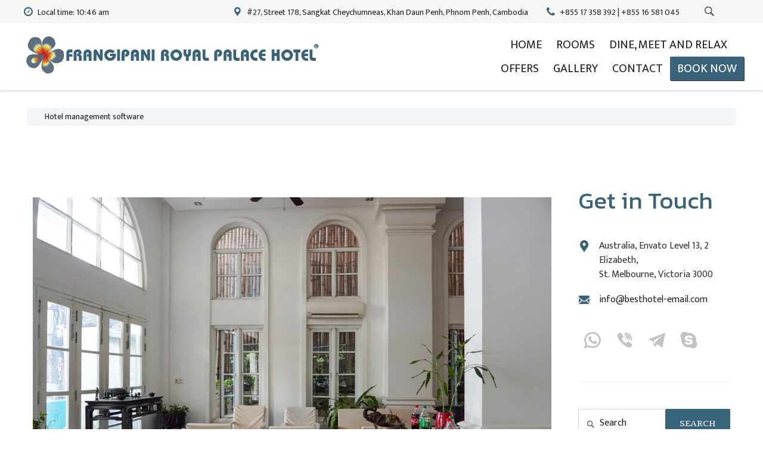

--- FILE ---
content_type: text/html; charset=UTF-8
request_url: http://frangipaniroyalpalace.com/gallery/lobby-area/
body_size: 23873
content:
<!DOCTYPE html>
<html lang="en-US">
	<head>
		<meta charset="UTF-8">
		<meta http-equiv="X-UA-Compatible" content="IE=edge">
		<meta name="viewport" content="width=device-width, initial-scale=1.0, maximum-scale=1.0, user-scalable=0">
		<meta name="format-detection" content="telephone=no"> 
		<link rel="icon" href="http://frangipaniroyalpalace.com/wp-content/uploads/2022/04/cropped-Frangipani-square-01-32x32.png" sizes="32x32" />
<link rel="icon" href="http://frangipaniroyalpalace.com/wp-content/uploads/2022/04/cropped-Frangipani-square-01-192x192.png" sizes="192x192" />
<link rel="apple-touch-icon" href="http://frangipaniroyalpalace.com/wp-content/uploads/2022/04/cropped-Frangipani-square-01-180x180.png" />
<meta name="msapplication-TileImage" content="http://frangipaniroyalpalace.com/wp-content/uploads/2022/04/cropped-Frangipani-square-01-270x270.png" />
<meta name='robots' content='index, follow, max-image-preview:large, max-snippet:-1, max-video-preview:-1' />
	<style>img:is([sizes="auto" i], [sizes^="auto," i]) { contain-intrinsic-size: 3000px 1500px }</style>
	
	<!-- This site is optimized with the Yoast SEO plugin v19.1 - https://yoast.com/wordpress/plugins/seo/ -->
	<title>Lobby Area - Frangipani Royal Palace Hotel, Phnom Penh - Official Site</title>
	<link rel="canonical" href="http://frangipaniroyalpalace.com/gallery/lobby-area/" />
	<meta property="og:locale" content="en_US" />
	<meta property="og:type" content="article" />
	<meta property="og:title" content="Lobby Area - Frangipani Royal Palace Hotel, Phnom Penh - Official Site" />
	<meta property="og:url" content="http://frangipaniroyalpalace.com/gallery/lobby-area/" />
	<meta property="og:site_name" content="Frangipani Royal Palace Hotel, Phnom Penh - Official Site" />
	<meta property="article:publisher" content="https://www.facebook.com/FrangipaniVillaHotelsGroup" />
	<meta property="article:modified_time" content="2022-05-12T11:48:05+00:00" />
	<meta property="og:image" content="http://frangipaniroyalpalace.com/wp-content/uploads/2022/05/photo_2022-04-26-15.40.17.jpeg" />
	<meta property="og:image:width" content="1280" />
	<meta property="og:image:height" content="853" />
	<meta property="og:image:type" content="image/jpeg" />
	<meta name="twitter:card" content="summary_large_image" />
	<script type="application/ld+json" class="yoast-schema-graph">{"@context":"https://schema.org","@graph":[{"@type":"Organization","@id":"http://frangipaniroyalpalace.com/#organization","name":"Frangipani Royal Palace","url":"http://frangipaniroyalpalace.com/","sameAs":["https://www.facebook.com/FrangipaniVillaHotelsGroup"],"logo":{"@type":"ImageObject","inLanguage":"en-US","@id":"http://frangipaniroyalpalace.com/#/schema/logo/image/","url":"http://frangipaniroyalpalace.com/wp-content/uploads/2022/04/FrangipaniRoyalPalace_Logo-01-1.png","contentUrl":"http://frangipaniroyalpalace.com/wp-content/uploads/2022/04/FrangipaniRoyalPalace_Logo-01-1.png","width":500,"height":75,"caption":"Frangipani Royal Palace"},"image":{"@id":"http://frangipaniroyalpalace.com/#/schema/logo/image/"}},{"@type":"WebSite","@id":"http://frangipaniroyalpalace.com/#website","url":"http://frangipaniroyalpalace.com/","name":"Frangipani Royal Palace Hotel, Phnom Penh - Official Site","description":"Comfortable hotel in the heart of Phnom Penh city","publisher":{"@id":"http://frangipaniroyalpalace.com/#organization"},"potentialAction":[{"@type":"SearchAction","target":{"@type":"EntryPoint","urlTemplate":"http://frangipaniroyalpalace.com/?s={search_term_string}"},"query-input":"required name=search_term_string"}],"inLanguage":"en-US"},{"@type":"ImageObject","inLanguage":"en-US","@id":"http://frangipaniroyalpalace.com/gallery/lobby-area/#primaryimage","url":"http://frangipaniroyalpalace.com/wp-content/uploads/2022/05/photo_2022-04-26-15.40.17.jpeg","contentUrl":"http://frangipaniroyalpalace.com/wp-content/uploads/2022/05/photo_2022-04-26-15.40.17.jpeg","width":1280,"height":853},{"@type":"WebPage","@id":"http://frangipaniroyalpalace.com/gallery/lobby-area/#webpage","url":"http://frangipaniroyalpalace.com/gallery/lobby-area/","name":"Lobby Area - Frangipani Royal Palace Hotel, Phnom Penh - Official Site","isPartOf":{"@id":"http://frangipaniroyalpalace.com/#website"},"primaryImageOfPage":{"@id":"http://frangipaniroyalpalace.com/gallery/lobby-area/#primaryimage"},"datePublished":"2022-05-12T11:36:40+00:00","dateModified":"2022-05-12T11:48:05+00:00","breadcrumb":{"@id":"http://frangipaniroyalpalace.com/gallery/lobby-area/#breadcrumb"},"inLanguage":"en-US","potentialAction":[{"@type":"ReadAction","target":["http://frangipaniroyalpalace.com/gallery/lobby-area/"]}]},{"@type":"BreadcrumbList","@id":"http://frangipaniroyalpalace.com/gallery/lobby-area/#breadcrumb","itemListElement":[{"@type":"ListItem","position":1,"name":"Home","item":"http://frangipaniroyalpalace.com/"},{"@type":"ListItem","position":2,"name":"Lobby Area"}]}]}</script>
	<!-- / Yoast SEO plugin. -->


<link rel='dns-prefetch' href='//www.googletagmanager.com' />
<link rel='dns-prefetch' href='//fonts.googleapis.com' />
<link rel="alternate" type="application/rss+xml" title="Frangipani Royal Palace Hotel, Phnom Penh - Official Site &raquo; Feed" href="http://frangipaniroyalpalace.com/feed/" />
<link rel="alternate" type="application/rss+xml" title="Frangipani Royal Palace Hotel, Phnom Penh - Official Site &raquo; Comments Feed" href="http://frangipaniroyalpalace.com/comments/feed/" />
<script type="text/javascript">
/* <![CDATA[ */
window._wpemojiSettings = {"baseUrl":"https:\/\/s.w.org\/images\/core\/emoji\/16.0.1\/72x72\/","ext":".png","svgUrl":"https:\/\/s.w.org\/images\/core\/emoji\/16.0.1\/svg\/","svgExt":".svg","source":{"concatemoji":"http:\/\/frangipaniroyalpalace.com\/wp-includes\/js\/wp-emoji-release.min.js?ver=6.8.3"}};
/*! This file is auto-generated */
!function(s,n){var o,i,e;function c(e){try{var t={supportTests:e,timestamp:(new Date).valueOf()};sessionStorage.setItem(o,JSON.stringify(t))}catch(e){}}function p(e,t,n){e.clearRect(0,0,e.canvas.width,e.canvas.height),e.fillText(t,0,0);var t=new Uint32Array(e.getImageData(0,0,e.canvas.width,e.canvas.height).data),a=(e.clearRect(0,0,e.canvas.width,e.canvas.height),e.fillText(n,0,0),new Uint32Array(e.getImageData(0,0,e.canvas.width,e.canvas.height).data));return t.every(function(e,t){return e===a[t]})}function u(e,t){e.clearRect(0,0,e.canvas.width,e.canvas.height),e.fillText(t,0,0);for(var n=e.getImageData(16,16,1,1),a=0;a<n.data.length;a++)if(0!==n.data[a])return!1;return!0}function f(e,t,n,a){switch(t){case"flag":return n(e,"\ud83c\udff3\ufe0f\u200d\u26a7\ufe0f","\ud83c\udff3\ufe0f\u200b\u26a7\ufe0f")?!1:!n(e,"\ud83c\udde8\ud83c\uddf6","\ud83c\udde8\u200b\ud83c\uddf6")&&!n(e,"\ud83c\udff4\udb40\udc67\udb40\udc62\udb40\udc65\udb40\udc6e\udb40\udc67\udb40\udc7f","\ud83c\udff4\u200b\udb40\udc67\u200b\udb40\udc62\u200b\udb40\udc65\u200b\udb40\udc6e\u200b\udb40\udc67\u200b\udb40\udc7f");case"emoji":return!a(e,"\ud83e\udedf")}return!1}function g(e,t,n,a){var r="undefined"!=typeof WorkerGlobalScope&&self instanceof WorkerGlobalScope?new OffscreenCanvas(300,150):s.createElement("canvas"),o=r.getContext("2d",{willReadFrequently:!0}),i=(o.textBaseline="top",o.font="600 32px Arial",{});return e.forEach(function(e){i[e]=t(o,e,n,a)}),i}function t(e){var t=s.createElement("script");t.src=e,t.defer=!0,s.head.appendChild(t)}"undefined"!=typeof Promise&&(o="wpEmojiSettingsSupports",i=["flag","emoji"],n.supports={everything:!0,everythingExceptFlag:!0},e=new Promise(function(e){s.addEventListener("DOMContentLoaded",e,{once:!0})}),new Promise(function(t){var n=function(){try{var e=JSON.parse(sessionStorage.getItem(o));if("object"==typeof e&&"number"==typeof e.timestamp&&(new Date).valueOf()<e.timestamp+604800&&"object"==typeof e.supportTests)return e.supportTests}catch(e){}return null}();if(!n){if("undefined"!=typeof Worker&&"undefined"!=typeof OffscreenCanvas&&"undefined"!=typeof URL&&URL.createObjectURL&&"undefined"!=typeof Blob)try{var e="postMessage("+g.toString()+"("+[JSON.stringify(i),f.toString(),p.toString(),u.toString()].join(",")+"));",a=new Blob([e],{type:"text/javascript"}),r=new Worker(URL.createObjectURL(a),{name:"wpTestEmojiSupports"});return void(r.onmessage=function(e){c(n=e.data),r.terminate(),t(n)})}catch(e){}c(n=g(i,f,p,u))}t(n)}).then(function(e){for(var t in e)n.supports[t]=e[t],n.supports.everything=n.supports.everything&&n.supports[t],"flag"!==t&&(n.supports.everythingExceptFlag=n.supports.everythingExceptFlag&&n.supports[t]);n.supports.everythingExceptFlag=n.supports.everythingExceptFlag&&!n.supports.flag,n.DOMReady=!1,n.readyCallback=function(){n.DOMReady=!0}}).then(function(){return e}).then(function(){var e;n.supports.everything||(n.readyCallback(),(e=n.source||{}).concatemoji?t(e.concatemoji):e.wpemoji&&e.twemoji&&(t(e.twemoji),t(e.wpemoji)))}))}((window,document),window._wpemojiSettings);
/* ]]> */
</script>
<link rel='stylesheet' id='bestel-default-google-fonts-css' href='http://fonts.googleapis.com/css?family=Open+Sans:300,400,400i,500,500i,600,600i,700,700i,800,800i%7CSuravaram:300,400,400i,500,500i,600,600i,700,700i,800,800i%7CCormorant+Garamond:300,400,400i,500,500i,600,600i,700,700i,800,800i&#038;subset=latin,cyrillic-ext,latin-ext,cyrillic,greek-ext,greek,vietnamese' type='text/css' media='all' />
<style id='wp-emoji-styles-inline-css' type='text/css'>

	img.wp-smiley, img.emoji {
		display: inline !important;
		border: none !important;
		box-shadow: none !important;
		height: 1em !important;
		width: 1em !important;
		margin: 0 0.07em !important;
		vertical-align: -0.1em !important;
		background: none !important;
		padding: 0 !important;
	}
</style>
<link rel='stylesheet' id='wp-block-library-css' href='http://frangipaniroyalpalace.com/wp-includes/css/dist/block-library/style.min.css?ver=6.8.3' type='text/css' media='all' />
<style id='wp-block-library-theme-inline-css' type='text/css'>
.wp-block-audio :where(figcaption){color:#555;font-size:13px;text-align:center}.is-dark-theme .wp-block-audio :where(figcaption){color:#ffffffa6}.wp-block-audio{margin:0 0 1em}.wp-block-code{border:1px solid #ccc;border-radius:4px;font-family:Menlo,Consolas,monaco,monospace;padding:.8em 1em}.wp-block-embed :where(figcaption){color:#555;font-size:13px;text-align:center}.is-dark-theme .wp-block-embed :where(figcaption){color:#ffffffa6}.wp-block-embed{margin:0 0 1em}.blocks-gallery-caption{color:#555;font-size:13px;text-align:center}.is-dark-theme .blocks-gallery-caption{color:#ffffffa6}:root :where(.wp-block-image figcaption){color:#555;font-size:13px;text-align:center}.is-dark-theme :root :where(.wp-block-image figcaption){color:#ffffffa6}.wp-block-image{margin:0 0 1em}.wp-block-pullquote{border-bottom:4px solid;border-top:4px solid;color:currentColor;margin-bottom:1.75em}.wp-block-pullquote cite,.wp-block-pullquote footer,.wp-block-pullquote__citation{color:currentColor;font-size:.8125em;font-style:normal;text-transform:uppercase}.wp-block-quote{border-left:.25em solid;margin:0 0 1.75em;padding-left:1em}.wp-block-quote cite,.wp-block-quote footer{color:currentColor;font-size:.8125em;font-style:normal;position:relative}.wp-block-quote:where(.has-text-align-right){border-left:none;border-right:.25em solid;padding-left:0;padding-right:1em}.wp-block-quote:where(.has-text-align-center){border:none;padding-left:0}.wp-block-quote.is-large,.wp-block-quote.is-style-large,.wp-block-quote:where(.is-style-plain){border:none}.wp-block-search .wp-block-search__label{font-weight:700}.wp-block-search__button{border:1px solid #ccc;padding:.375em .625em}:where(.wp-block-group.has-background){padding:1.25em 2.375em}.wp-block-separator.has-css-opacity{opacity:.4}.wp-block-separator{border:none;border-bottom:2px solid;margin-left:auto;margin-right:auto}.wp-block-separator.has-alpha-channel-opacity{opacity:1}.wp-block-separator:not(.is-style-wide):not(.is-style-dots){width:100px}.wp-block-separator.has-background:not(.is-style-dots){border-bottom:none;height:1px}.wp-block-separator.has-background:not(.is-style-wide):not(.is-style-dots){height:2px}.wp-block-table{margin:0 0 1em}.wp-block-table td,.wp-block-table th{word-break:normal}.wp-block-table :where(figcaption){color:#555;font-size:13px;text-align:center}.is-dark-theme .wp-block-table :where(figcaption){color:#ffffffa6}.wp-block-video :where(figcaption){color:#555;font-size:13px;text-align:center}.is-dark-theme .wp-block-video :where(figcaption){color:#ffffffa6}.wp-block-video{margin:0 0 1em}:root :where(.wp-block-template-part.has-background){margin-bottom:0;margin-top:0;padding:1.25em 2.375em}
</style>
<style id='classic-theme-styles-inline-css' type='text/css'>
/*! This file is auto-generated */
.wp-block-button__link{color:#fff;background-color:#32373c;border-radius:9999px;box-shadow:none;text-decoration:none;padding:calc(.667em + 2px) calc(1.333em + 2px);font-size:1.125em}.wp-block-file__button{background:#32373c;color:#fff;text-decoration:none}
</style>
<style id='global-styles-inline-css' type='text/css'>
:root{--wp--preset--aspect-ratio--square: 1;--wp--preset--aspect-ratio--4-3: 4/3;--wp--preset--aspect-ratio--3-4: 3/4;--wp--preset--aspect-ratio--3-2: 3/2;--wp--preset--aspect-ratio--2-3: 2/3;--wp--preset--aspect-ratio--16-9: 16/9;--wp--preset--aspect-ratio--9-16: 9/16;--wp--preset--color--black: #000000;--wp--preset--color--cyan-bluish-gray: #abb8c3;--wp--preset--color--white: #ffffff;--wp--preset--color--pale-pink: #f78da7;--wp--preset--color--vivid-red: #cf2e2e;--wp--preset--color--luminous-vivid-orange: #ff6900;--wp--preset--color--luminous-vivid-amber: #fcb900;--wp--preset--color--light-green-cyan: #7bdcb5;--wp--preset--color--vivid-green-cyan: #00d084;--wp--preset--color--pale-cyan-blue: #8ed1fc;--wp--preset--color--vivid-cyan-blue: #0693e3;--wp--preset--color--vivid-purple: #9b51e0;--wp--preset--color--strong-yellow: #f7bd00;--wp--preset--color--strong-white: #fff;--wp--preset--color--light-black: #242424;--wp--preset--color--very-light-gray: #797979;--wp--preset--color--very-dark-black: #000000;--wp--preset--gradient--vivid-cyan-blue-to-vivid-purple: linear-gradient(135deg,rgba(6,147,227,1) 0%,rgb(155,81,224) 100%);--wp--preset--gradient--light-green-cyan-to-vivid-green-cyan: linear-gradient(135deg,rgb(122,220,180) 0%,rgb(0,208,130) 100%);--wp--preset--gradient--luminous-vivid-amber-to-luminous-vivid-orange: linear-gradient(135deg,rgba(252,185,0,1) 0%,rgba(255,105,0,1) 100%);--wp--preset--gradient--luminous-vivid-orange-to-vivid-red: linear-gradient(135deg,rgba(255,105,0,1) 0%,rgb(207,46,46) 100%);--wp--preset--gradient--very-light-gray-to-cyan-bluish-gray: linear-gradient(135deg,rgb(238,238,238) 0%,rgb(169,184,195) 100%);--wp--preset--gradient--cool-to-warm-spectrum: linear-gradient(135deg,rgb(74,234,220) 0%,rgb(151,120,209) 20%,rgb(207,42,186) 40%,rgb(238,44,130) 60%,rgb(251,105,98) 80%,rgb(254,248,76) 100%);--wp--preset--gradient--blush-light-purple: linear-gradient(135deg,rgb(255,206,236) 0%,rgb(152,150,240) 100%);--wp--preset--gradient--blush-bordeaux: linear-gradient(135deg,rgb(254,205,165) 0%,rgb(254,45,45) 50%,rgb(107,0,62) 100%);--wp--preset--gradient--luminous-dusk: linear-gradient(135deg,rgb(255,203,112) 0%,rgb(199,81,192) 50%,rgb(65,88,208) 100%);--wp--preset--gradient--pale-ocean: linear-gradient(135deg,rgb(255,245,203) 0%,rgb(182,227,212) 50%,rgb(51,167,181) 100%);--wp--preset--gradient--electric-grass: linear-gradient(135deg,rgb(202,248,128) 0%,rgb(113,206,126) 100%);--wp--preset--gradient--midnight: linear-gradient(135deg,rgb(2,3,129) 0%,rgb(40,116,252) 100%);--wp--preset--font-size--small: 19.5px;--wp--preset--font-size--medium: 20px;--wp--preset--font-size--large: 36.5px;--wp--preset--font-size--x-large: 42px;--wp--preset--font-size--normal: 22px;--wp--preset--font-size--huge: 49.5px;--wp--preset--spacing--20: 0.44rem;--wp--preset--spacing--30: 0.67rem;--wp--preset--spacing--40: 1rem;--wp--preset--spacing--50: 1.5rem;--wp--preset--spacing--60: 2.25rem;--wp--preset--spacing--70: 3.38rem;--wp--preset--spacing--80: 5.06rem;--wp--preset--shadow--natural: 6px 6px 9px rgba(0, 0, 0, 0.2);--wp--preset--shadow--deep: 12px 12px 50px rgba(0, 0, 0, 0.4);--wp--preset--shadow--sharp: 6px 6px 0px rgba(0, 0, 0, 0.2);--wp--preset--shadow--outlined: 6px 6px 0px -3px rgba(255, 255, 255, 1), 6px 6px rgba(0, 0, 0, 1);--wp--preset--shadow--crisp: 6px 6px 0px rgba(0, 0, 0, 1);}:where(.is-layout-flex){gap: 0.5em;}:where(.is-layout-grid){gap: 0.5em;}body .is-layout-flex{display: flex;}.is-layout-flex{flex-wrap: wrap;align-items: center;}.is-layout-flex > :is(*, div){margin: 0;}body .is-layout-grid{display: grid;}.is-layout-grid > :is(*, div){margin: 0;}:where(.wp-block-columns.is-layout-flex){gap: 2em;}:where(.wp-block-columns.is-layout-grid){gap: 2em;}:where(.wp-block-post-template.is-layout-flex){gap: 1.25em;}:where(.wp-block-post-template.is-layout-grid){gap: 1.25em;}.has-black-color{color: var(--wp--preset--color--black) !important;}.has-cyan-bluish-gray-color{color: var(--wp--preset--color--cyan-bluish-gray) !important;}.has-white-color{color: var(--wp--preset--color--white) !important;}.has-pale-pink-color{color: var(--wp--preset--color--pale-pink) !important;}.has-vivid-red-color{color: var(--wp--preset--color--vivid-red) !important;}.has-luminous-vivid-orange-color{color: var(--wp--preset--color--luminous-vivid-orange) !important;}.has-luminous-vivid-amber-color{color: var(--wp--preset--color--luminous-vivid-amber) !important;}.has-light-green-cyan-color{color: var(--wp--preset--color--light-green-cyan) !important;}.has-vivid-green-cyan-color{color: var(--wp--preset--color--vivid-green-cyan) !important;}.has-pale-cyan-blue-color{color: var(--wp--preset--color--pale-cyan-blue) !important;}.has-vivid-cyan-blue-color{color: var(--wp--preset--color--vivid-cyan-blue) !important;}.has-vivid-purple-color{color: var(--wp--preset--color--vivid-purple) !important;}.has-black-background-color{background-color: var(--wp--preset--color--black) !important;}.has-cyan-bluish-gray-background-color{background-color: var(--wp--preset--color--cyan-bluish-gray) !important;}.has-white-background-color{background-color: var(--wp--preset--color--white) !important;}.has-pale-pink-background-color{background-color: var(--wp--preset--color--pale-pink) !important;}.has-vivid-red-background-color{background-color: var(--wp--preset--color--vivid-red) !important;}.has-luminous-vivid-orange-background-color{background-color: var(--wp--preset--color--luminous-vivid-orange) !important;}.has-luminous-vivid-amber-background-color{background-color: var(--wp--preset--color--luminous-vivid-amber) !important;}.has-light-green-cyan-background-color{background-color: var(--wp--preset--color--light-green-cyan) !important;}.has-vivid-green-cyan-background-color{background-color: var(--wp--preset--color--vivid-green-cyan) !important;}.has-pale-cyan-blue-background-color{background-color: var(--wp--preset--color--pale-cyan-blue) !important;}.has-vivid-cyan-blue-background-color{background-color: var(--wp--preset--color--vivid-cyan-blue) !important;}.has-vivid-purple-background-color{background-color: var(--wp--preset--color--vivid-purple) !important;}.has-black-border-color{border-color: var(--wp--preset--color--black) !important;}.has-cyan-bluish-gray-border-color{border-color: var(--wp--preset--color--cyan-bluish-gray) !important;}.has-white-border-color{border-color: var(--wp--preset--color--white) !important;}.has-pale-pink-border-color{border-color: var(--wp--preset--color--pale-pink) !important;}.has-vivid-red-border-color{border-color: var(--wp--preset--color--vivid-red) !important;}.has-luminous-vivid-orange-border-color{border-color: var(--wp--preset--color--luminous-vivid-orange) !important;}.has-luminous-vivid-amber-border-color{border-color: var(--wp--preset--color--luminous-vivid-amber) !important;}.has-light-green-cyan-border-color{border-color: var(--wp--preset--color--light-green-cyan) !important;}.has-vivid-green-cyan-border-color{border-color: var(--wp--preset--color--vivid-green-cyan) !important;}.has-pale-cyan-blue-border-color{border-color: var(--wp--preset--color--pale-cyan-blue) !important;}.has-vivid-cyan-blue-border-color{border-color: var(--wp--preset--color--vivid-cyan-blue) !important;}.has-vivid-purple-border-color{border-color: var(--wp--preset--color--vivid-purple) !important;}.has-vivid-cyan-blue-to-vivid-purple-gradient-background{background: var(--wp--preset--gradient--vivid-cyan-blue-to-vivid-purple) !important;}.has-light-green-cyan-to-vivid-green-cyan-gradient-background{background: var(--wp--preset--gradient--light-green-cyan-to-vivid-green-cyan) !important;}.has-luminous-vivid-amber-to-luminous-vivid-orange-gradient-background{background: var(--wp--preset--gradient--luminous-vivid-amber-to-luminous-vivid-orange) !important;}.has-luminous-vivid-orange-to-vivid-red-gradient-background{background: var(--wp--preset--gradient--luminous-vivid-orange-to-vivid-red) !important;}.has-very-light-gray-to-cyan-bluish-gray-gradient-background{background: var(--wp--preset--gradient--very-light-gray-to-cyan-bluish-gray) !important;}.has-cool-to-warm-spectrum-gradient-background{background: var(--wp--preset--gradient--cool-to-warm-spectrum) !important;}.has-blush-light-purple-gradient-background{background: var(--wp--preset--gradient--blush-light-purple) !important;}.has-blush-bordeaux-gradient-background{background: var(--wp--preset--gradient--blush-bordeaux) !important;}.has-luminous-dusk-gradient-background{background: var(--wp--preset--gradient--luminous-dusk) !important;}.has-pale-ocean-gradient-background{background: var(--wp--preset--gradient--pale-ocean) !important;}.has-electric-grass-gradient-background{background: var(--wp--preset--gradient--electric-grass) !important;}.has-midnight-gradient-background{background: var(--wp--preset--gradient--midnight) !important;}.has-small-font-size{font-size: var(--wp--preset--font-size--small) !important;}.has-medium-font-size{font-size: var(--wp--preset--font-size--medium) !important;}.has-large-font-size{font-size: var(--wp--preset--font-size--large) !important;}.has-x-large-font-size{font-size: var(--wp--preset--font-size--x-large) !important;}
:where(.wp-block-post-template.is-layout-flex){gap: 1.25em;}:where(.wp-block-post-template.is-layout-grid){gap: 1.25em;}
:where(.wp-block-columns.is-layout-flex){gap: 2em;}:where(.wp-block-columns.is-layout-grid){gap: 2em;}
:root :where(.wp-block-pullquote){font-size: 1.5em;line-height: 1.6;}
</style>
<style id='extendify-gutenberg-patterns-and-templates-utilities-inline-css' type='text/css'>
.ext-absolute{position:absolute!important}.ext-relative{position:relative!important}.ext-top-base{top:var(--wp--style--block-gap,1.75rem)!important}.ext-top-lg{top:var(--extendify--spacing--large)!important}.ext--top-base{top:calc(var(--wp--style--block-gap, 1.75rem)*-1)!important}.ext--top-lg{top:calc(var(--extendify--spacing--large)*-1)!important}.ext-right-base{right:var(--wp--style--block-gap,1.75rem)!important}.ext-right-lg{right:var(--extendify--spacing--large)!important}.ext--right-base{right:calc(var(--wp--style--block-gap, 1.75rem)*-1)!important}.ext--right-lg{right:calc(var(--extendify--spacing--large)*-1)!important}.ext-bottom-base{bottom:var(--wp--style--block-gap,1.75rem)!important}.ext-bottom-lg{bottom:var(--extendify--spacing--large)!important}.ext--bottom-base{bottom:calc(var(--wp--style--block-gap, 1.75rem)*-1)!important}.ext--bottom-lg{bottom:calc(var(--extendify--spacing--large)*-1)!important}.ext-left-base{left:var(--wp--style--block-gap,1.75rem)!important}.ext-left-lg{left:var(--extendify--spacing--large)!important}.ext--left-base{left:calc(var(--wp--style--block-gap, 1.75rem)*-1)!important}.ext--left-lg{left:calc(var(--extendify--spacing--large)*-1)!important}.ext-order-1{order:1!important}.ext-order-2{order:2!important}.ext-col-auto{grid-column:auto!important}.ext-col-span-1{grid-column:span 1/span 1!important}.ext-col-span-2{grid-column:span 2/span 2!important}.ext-col-span-3{grid-column:span 3/span 3!important}.ext-col-span-4{grid-column:span 4/span 4!important}.ext-col-span-5{grid-column:span 5/span 5!important}.ext-col-span-6{grid-column:span 6/span 6!important}.ext-col-span-7{grid-column:span 7/span 7!important}.ext-col-span-8{grid-column:span 8/span 8!important}.ext-col-span-9{grid-column:span 9/span 9!important}.ext-col-span-10{grid-column:span 10/span 10!important}.ext-col-span-11{grid-column:span 11/span 11!important}.ext-col-span-12{grid-column:span 12/span 12!important}.ext-col-span-full{grid-column:1/-1!important}.ext-col-start-1{grid-column-start:1!important}.ext-col-start-2{grid-column-start:2!important}.ext-col-start-3{grid-column-start:3!important}.ext-col-start-4{grid-column-start:4!important}.ext-col-start-5{grid-column-start:5!important}.ext-col-start-6{grid-column-start:6!important}.ext-col-start-7{grid-column-start:7!important}.ext-col-start-8{grid-column-start:8!important}.ext-col-start-9{grid-column-start:9!important}.ext-col-start-10{grid-column-start:10!important}.ext-col-start-11{grid-column-start:11!important}.ext-col-start-12{grid-column-start:12!important}.ext-col-start-13{grid-column-start:13!important}.ext-col-start-auto{grid-column-start:auto!important}.ext-col-end-1{grid-column-end:1!important}.ext-col-end-2{grid-column-end:2!important}.ext-col-end-3{grid-column-end:3!important}.ext-col-end-4{grid-column-end:4!important}.ext-col-end-5{grid-column-end:5!important}.ext-col-end-6{grid-column-end:6!important}.ext-col-end-7{grid-column-end:7!important}.ext-col-end-8{grid-column-end:8!important}.ext-col-end-9{grid-column-end:9!important}.ext-col-end-10{grid-column-end:10!important}.ext-col-end-11{grid-column-end:11!important}.ext-col-end-12{grid-column-end:12!important}.ext-col-end-13{grid-column-end:13!important}.ext-col-end-auto{grid-column-end:auto!important}.ext-row-auto{grid-row:auto!important}.ext-row-span-1{grid-row:span 1/span 1!important}.ext-row-span-2{grid-row:span 2/span 2!important}.ext-row-span-3{grid-row:span 3/span 3!important}.ext-row-span-4{grid-row:span 4/span 4!important}.ext-row-span-5{grid-row:span 5/span 5!important}.ext-row-span-6{grid-row:span 6/span 6!important}.ext-row-span-full{grid-row:1/-1!important}.ext-row-start-1{grid-row-start:1!important}.ext-row-start-2{grid-row-start:2!important}.ext-row-start-3{grid-row-start:3!important}.ext-row-start-4{grid-row-start:4!important}.ext-row-start-5{grid-row-start:5!important}.ext-row-start-6{grid-row-start:6!important}.ext-row-start-7{grid-row-start:7!important}.ext-row-start-auto{grid-row-start:auto!important}.ext-row-end-1{grid-row-end:1!important}.ext-row-end-2{grid-row-end:2!important}.ext-row-end-3{grid-row-end:3!important}.ext-row-end-4{grid-row-end:4!important}.ext-row-end-5{grid-row-end:5!important}.ext-row-end-6{grid-row-end:6!important}.ext-row-end-7{grid-row-end:7!important}.ext-row-end-auto{grid-row-end:auto!important}.ext-m-0:not([style*=margin]){margin:0!important}.ext-m-auto:not([style*=margin]){margin:auto!important}.ext-m-base:not([style*=margin]){margin:var(--wp--style--block-gap,1.75rem)!important}.ext-m-lg:not([style*=margin]){margin:var(--extendify--spacing--large)!important}.ext--m-base:not([style*=margin]){margin:calc(var(--wp--style--block-gap, 1.75rem)*-1)!important}.ext--m-lg:not([style*=margin]){margin:calc(var(--extendify--spacing--large)*-1)!important}.ext-mx-0:not([style*=margin]){margin-left:0!important;margin-right:0!important}.ext-mx-auto:not([style*=margin]){margin-left:auto!important;margin-right:auto!important}.ext-mx-base:not([style*=margin]){margin-left:var(--wp--style--block-gap,1.75rem)!important;margin-right:var(--wp--style--block-gap,1.75rem)!important}.ext-mx-lg:not([style*=margin]){margin-left:var(--extendify--spacing--large)!important;margin-right:var(--extendify--spacing--large)!important}.ext--mx-base:not([style*=margin]){margin-left:calc(var(--wp--style--block-gap, 1.75rem)*-1)!important;margin-right:calc(var(--wp--style--block-gap, 1.75rem)*-1)!important}.ext--mx-lg:not([style*=margin]){margin-left:calc(var(--extendify--spacing--large)*-1)!important;margin-right:calc(var(--extendify--spacing--large)*-1)!important}.ext-my-0:not([style*=margin]){margin-bottom:0!important;margin-top:0!important}.ext-my-auto:not([style*=margin]){margin-bottom:auto!important;margin-top:auto!important}.ext-my-base:not([style*=margin]){margin-bottom:var(--wp--style--block-gap,1.75rem)!important;margin-top:var(--wp--style--block-gap,1.75rem)!important}.ext-my-lg:not([style*=margin]){margin-bottom:var(--extendify--spacing--large)!important;margin-top:var(--extendify--spacing--large)!important}.ext--my-base:not([style*=margin]){margin-bottom:calc(var(--wp--style--block-gap, 1.75rem)*-1)!important;margin-top:calc(var(--wp--style--block-gap, 1.75rem)*-1)!important}.ext--my-lg:not([style*=margin]){margin-bottom:calc(var(--extendify--spacing--large)*-1)!important;margin-top:calc(var(--extendify--spacing--large)*-1)!important}.ext-mt-0:not([style*=margin]){margin-top:0!important}.ext-mt-auto:not([style*=margin]){margin-top:auto!important}.ext-mt-base:not([style*=margin]){margin-top:var(--wp--style--block-gap,1.75rem)!important}.ext-mt-lg:not([style*=margin]){margin-top:var(--extendify--spacing--large)!important}.ext--mt-base:not([style*=margin]){margin-top:calc(var(--wp--style--block-gap, 1.75rem)*-1)!important}.ext--mt-lg:not([style*=margin]){margin-top:calc(var(--extendify--spacing--large)*-1)!important}.ext-mr-0:not([style*=margin]){margin-right:0!important}.ext-mr-auto:not([style*=margin]){margin-right:auto!important}.ext-mr-base:not([style*=margin]){margin-right:var(--wp--style--block-gap,1.75rem)!important}.ext-mr-lg:not([style*=margin]){margin-right:var(--extendify--spacing--large)!important}.ext--mr-base:not([style*=margin]){margin-right:calc(var(--wp--style--block-gap, 1.75rem)*-1)!important}.ext--mr-lg:not([style*=margin]){margin-right:calc(var(--extendify--spacing--large)*-1)!important}.ext-mb-0:not([style*=margin]){margin-bottom:0!important}.ext-mb-auto:not([style*=margin]){margin-bottom:auto!important}.ext-mb-base:not([style*=margin]){margin-bottom:var(--wp--style--block-gap,1.75rem)!important}.ext-mb-lg:not([style*=margin]){margin-bottom:var(--extendify--spacing--large)!important}.ext--mb-base:not([style*=margin]){margin-bottom:calc(var(--wp--style--block-gap, 1.75rem)*-1)!important}.ext--mb-lg:not([style*=margin]){margin-bottom:calc(var(--extendify--spacing--large)*-1)!important}.ext-ml-0:not([style*=margin]){margin-left:0!important}.ext-ml-auto:not([style*=margin]){margin-left:auto!important}.ext-ml-base:not([style*=margin]){margin-left:var(--wp--style--block-gap,1.75rem)!important}.ext-ml-lg:not([style*=margin]){margin-left:var(--extendify--spacing--large)!important}.ext--ml-base:not([style*=margin]){margin-left:calc(var(--wp--style--block-gap, 1.75rem)*-1)!important}.ext--ml-lg:not([style*=margin]){margin-left:calc(var(--extendify--spacing--large)*-1)!important}.ext-block{display:block!important}.ext-inline-block{display:inline-block!important}.ext-inline{display:inline!important}.ext-flex{display:flex!important}.ext-inline-flex{display:inline-flex!important}.ext-grid{display:grid!important}.ext-inline-grid{display:inline-grid!important}.ext-hidden{display:none!important}.ext-w-auto{width:auto!important}.ext-w-full{width:100%!important}.ext-max-w-full{max-width:100%!important}.ext-flex-1{flex:1 1 0%!important}.ext-flex-auto{flex:1 1 auto!important}.ext-flex-initial{flex:0 1 auto!important}.ext-flex-none{flex:none!important}.ext-flex-shrink-0{flex-shrink:0!important}.ext-flex-shrink{flex-shrink:1!important}.ext-flex-grow-0{flex-grow:0!important}.ext-flex-grow{flex-grow:1!important}.ext-list-none{list-style-type:none!important}.ext-grid-cols-1{grid-template-columns:repeat(1,minmax(0,1fr))!important}.ext-grid-cols-2{grid-template-columns:repeat(2,minmax(0,1fr))!important}.ext-grid-cols-3{grid-template-columns:repeat(3,minmax(0,1fr))!important}.ext-grid-cols-4{grid-template-columns:repeat(4,minmax(0,1fr))!important}.ext-grid-cols-5{grid-template-columns:repeat(5,minmax(0,1fr))!important}.ext-grid-cols-6{grid-template-columns:repeat(6,minmax(0,1fr))!important}.ext-grid-cols-7{grid-template-columns:repeat(7,minmax(0,1fr))!important}.ext-grid-cols-8{grid-template-columns:repeat(8,minmax(0,1fr))!important}.ext-grid-cols-9{grid-template-columns:repeat(9,minmax(0,1fr))!important}.ext-grid-cols-10{grid-template-columns:repeat(10,minmax(0,1fr))!important}.ext-grid-cols-11{grid-template-columns:repeat(11,minmax(0,1fr))!important}.ext-grid-cols-12{grid-template-columns:repeat(12,minmax(0,1fr))!important}.ext-grid-cols-none{grid-template-columns:none!important}.ext-grid-rows-1{grid-template-rows:repeat(1,minmax(0,1fr))!important}.ext-grid-rows-2{grid-template-rows:repeat(2,minmax(0,1fr))!important}.ext-grid-rows-3{grid-template-rows:repeat(3,minmax(0,1fr))!important}.ext-grid-rows-4{grid-template-rows:repeat(4,minmax(0,1fr))!important}.ext-grid-rows-5{grid-template-rows:repeat(5,minmax(0,1fr))!important}.ext-grid-rows-6{grid-template-rows:repeat(6,minmax(0,1fr))!important}.ext-grid-rows-none{grid-template-rows:none!important}.ext-flex-row{flex-direction:row!important}.ext-flex-row-reverse{flex-direction:row-reverse!important}.ext-flex-col{flex-direction:column!important}.ext-flex-col-reverse{flex-direction:column-reverse!important}.ext-flex-wrap{flex-wrap:wrap!important}.ext-flex-wrap-reverse{flex-wrap:wrap-reverse!important}.ext-flex-nowrap{flex-wrap:nowrap!important}.ext-items-start{align-items:flex-start!important}.ext-items-end{align-items:flex-end!important}.ext-items-center{align-items:center!important}.ext-items-baseline{align-items:baseline!important}.ext-items-stretch{align-items:stretch!important}.ext-justify-start{justify-content:flex-start!important}.ext-justify-end{justify-content:flex-end!important}.ext-justify-center{justify-content:center!important}.ext-justify-between{justify-content:space-between!important}.ext-justify-around{justify-content:space-around!important}.ext-justify-evenly{justify-content:space-evenly!important}.ext-justify-items-start{justify-items:start!important}.ext-justify-items-end{justify-items:end!important}.ext-justify-items-center{justify-items:center!important}.ext-justify-items-stretch{justify-items:stretch!important}.ext-gap-0{gap:0!important}.ext-gap-base{gap:var(--wp--style--block-gap,1.75rem)!important}.ext-gap-lg{gap:var(--extendify--spacing--large)!important}.ext-gap-x-0{-moz-column-gap:0!important;column-gap:0!important}.ext-gap-x-base{-moz-column-gap:var(--wp--style--block-gap,1.75rem)!important;column-gap:var(--wp--style--block-gap,1.75rem)!important}.ext-gap-x-lg{-moz-column-gap:var(--extendify--spacing--large)!important;column-gap:var(--extendify--spacing--large)!important}.ext-gap-y-0{row-gap:0!important}.ext-gap-y-base{row-gap:var(--wp--style--block-gap,1.75rem)!important}.ext-gap-y-lg{row-gap:var(--extendify--spacing--large)!important}.ext-justify-self-auto{justify-self:auto!important}.ext-justify-self-start{justify-self:start!important}.ext-justify-self-end{justify-self:end!important}.ext-justify-self-center{justify-self:center!important}.ext-justify-self-stretch{justify-self:stretch!important}.ext-rounded-none{border-radius:0!important}.ext-rounded-full{border-radius:9999px!important}.ext-rounded-t-none{border-top-left-radius:0!important;border-top-right-radius:0!important}.ext-rounded-t-full{border-top-left-radius:9999px!important;border-top-right-radius:9999px!important}.ext-rounded-r-none{border-bottom-right-radius:0!important;border-top-right-radius:0!important}.ext-rounded-r-full{border-bottom-right-radius:9999px!important;border-top-right-radius:9999px!important}.ext-rounded-b-none{border-bottom-left-radius:0!important;border-bottom-right-radius:0!important}.ext-rounded-b-full{border-bottom-left-radius:9999px!important;border-bottom-right-radius:9999px!important}.ext-rounded-l-none{border-bottom-left-radius:0!important;border-top-left-radius:0!important}.ext-rounded-l-full{border-bottom-left-radius:9999px!important;border-top-left-radius:9999px!important}.ext-rounded-tl-none{border-top-left-radius:0!important}.ext-rounded-tl-full{border-top-left-radius:9999px!important}.ext-rounded-tr-none{border-top-right-radius:0!important}.ext-rounded-tr-full{border-top-right-radius:9999px!important}.ext-rounded-br-none{border-bottom-right-radius:0!important}.ext-rounded-br-full{border-bottom-right-radius:9999px!important}.ext-rounded-bl-none{border-bottom-left-radius:0!important}.ext-rounded-bl-full{border-bottom-left-radius:9999px!important}.ext-border-0{border-width:0!important}.ext-border-t-0{border-top-width:0!important}.ext-border-r-0{border-right-width:0!important}.ext-border-b-0{border-bottom-width:0!important}.ext-border-l-0{border-left-width:0!important}.ext-p-0:not([style*=padding]){padding:0!important}.ext-p-base:not([style*=padding]){padding:var(--wp--style--block-gap,1.75rem)!important}.ext-p-lg:not([style*=padding]){padding:var(--extendify--spacing--large)!important}.ext-px-0:not([style*=padding]){padding-left:0!important;padding-right:0!important}.ext-px-base:not([style*=padding]){padding-left:var(--wp--style--block-gap,1.75rem)!important;padding-right:var(--wp--style--block-gap,1.75rem)!important}.ext-px-lg:not([style*=padding]){padding-left:var(--extendify--spacing--large)!important;padding-right:var(--extendify--spacing--large)!important}.ext-py-0:not([style*=padding]){padding-bottom:0!important;padding-top:0!important}.ext-py-base:not([style*=padding]){padding-bottom:var(--wp--style--block-gap,1.75rem)!important;padding-top:var(--wp--style--block-gap,1.75rem)!important}.ext-py-lg:not([style*=padding]){padding-bottom:var(--extendify--spacing--large)!important;padding-top:var(--extendify--spacing--large)!important}.ext-pt-0:not([style*=padding]){padding-top:0!important}.ext-pt-base:not([style*=padding]){padding-top:var(--wp--style--block-gap,1.75rem)!important}.ext-pt-lg:not([style*=padding]){padding-top:var(--extendify--spacing--large)!important}.ext-pr-0:not([style*=padding]){padding-right:0!important}.ext-pr-base:not([style*=padding]){padding-right:var(--wp--style--block-gap,1.75rem)!important}.ext-pr-lg:not([style*=padding]){padding-right:var(--extendify--spacing--large)!important}.ext-pb-0:not([style*=padding]){padding-bottom:0!important}.ext-pb-base:not([style*=padding]){padding-bottom:var(--wp--style--block-gap,1.75rem)!important}.ext-pb-lg:not([style*=padding]){padding-bottom:var(--extendify--spacing--large)!important}.ext-pl-0:not([style*=padding]){padding-left:0!important}.ext-pl-base:not([style*=padding]){padding-left:var(--wp--style--block-gap,1.75rem)!important}.ext-pl-lg:not([style*=padding]){padding-left:var(--extendify--spacing--large)!important}.ext-text-left{text-align:left!important}.ext-text-center{text-align:center!important}.ext-text-right{text-align:right!important}.ext-leading-none{line-height:1!important}.ext-leading-tight{line-height:1.25!important}.ext-leading-snug{line-height:1.375!important}.ext-leading-normal{line-height:1.5!important}.ext-leading-relaxed{line-height:1.625!important}.ext-leading-loose{line-height:2!important}.clip-path--rhombus img{-webkit-clip-path:polygon(15% 6%,80% 29%,84% 93%,23% 69%);clip-path:polygon(15% 6%,80% 29%,84% 93%,23% 69%)}.clip-path--diamond img{-webkit-clip-path:polygon(5% 29%,60% 2%,91% 64%,36% 89%);clip-path:polygon(5% 29%,60% 2%,91% 64%,36% 89%)}.clip-path--rhombus-alt img{-webkit-clip-path:polygon(14% 9%,85% 24%,91% 89%,19% 76%);clip-path:polygon(14% 9%,85% 24%,91% 89%,19% 76%)}.wp-block-columns[class*=fullwidth-cols]{margin-bottom:unset}.wp-block-column.editor\:pointer-events-none{margin-bottom:0!important;margin-top:0!important}.is-root-container.block-editor-block-list__layout>[data-align=full]:not(:first-of-type)>.wp-block-column.editor\:pointer-events-none,.is-root-container.block-editor-block-list__layout>[data-align=wide]>.wp-block-column.editor\:pointer-events-none{margin-top:calc(var(--wp--style--block-gap, 28px)*-1)!important}.ext .wp-block-columns .wp-block-column[style*=padding]{padding-left:0!important;padding-right:0!important}.ext .wp-block-columns+.wp-block-columns:not([class*=mt-]):not([class*=my-]):not([style*=margin]){margin-top:0!important}[class*=fullwidth-cols] .wp-block-column:first-child,[class*=fullwidth-cols] .wp-block-group:first-child{margin-top:0}[class*=fullwidth-cols] .wp-block-column:last-child,[class*=fullwidth-cols] .wp-block-group:last-child{margin-bottom:0}[class*=fullwidth-cols] .wp-block-column:first-child>*,[class*=fullwidth-cols] .wp-block-column>:first-child{margin-top:0}.ext .is-not-stacked-on-mobile .wp-block-column,[class*=fullwidth-cols] .wp-block-column>:last-child{margin-bottom:0}.wp-block-columns[class*=fullwidth-cols]:not(.is-not-stacked-on-mobile)>.wp-block-column:not(:last-child){margin-bottom:var(--wp--style--block-gap,1.75rem)}@media (min-width:782px){.wp-block-columns[class*=fullwidth-cols]:not(.is-not-stacked-on-mobile)>.wp-block-column:not(:last-child){margin-bottom:0}}.wp-block-columns[class*=fullwidth-cols].is-not-stacked-on-mobile>.wp-block-column{margin-bottom:0!important}@media (min-width:600px) and (max-width:781px){.wp-block-columns[class*=fullwidth-cols]:not(.is-not-stacked-on-mobile)>.wp-block-column:nth-child(2n){margin-left:var(--wp--style--block-gap,2em)}}@media (max-width:781px){.tablet\:fullwidth-cols.wp-block-columns:not(.is-not-stacked-on-mobile){flex-wrap:wrap}.tablet\:fullwidth-cols.wp-block-columns:not(.is-not-stacked-on-mobile)>.wp-block-column,.tablet\:fullwidth-cols.wp-block-columns:not(.is-not-stacked-on-mobile)>.wp-block-column:not([style*=margin]){margin-left:0!important}.tablet\:fullwidth-cols.wp-block-columns:not(.is-not-stacked-on-mobile)>.wp-block-column{flex-basis:100%!important}}@media (max-width:1079px){.desktop\:fullwidth-cols.wp-block-columns:not(.is-not-stacked-on-mobile){flex-wrap:wrap}.desktop\:fullwidth-cols.wp-block-columns:not(.is-not-stacked-on-mobile)>.wp-block-column,.desktop\:fullwidth-cols.wp-block-columns:not(.is-not-stacked-on-mobile)>.wp-block-column:not([style*=margin]){margin-left:0!important}.desktop\:fullwidth-cols.wp-block-columns:not(.is-not-stacked-on-mobile)>.wp-block-column{flex-basis:100%!important}.desktop\:fullwidth-cols.wp-block-columns:not(.is-not-stacked-on-mobile)>.wp-block-column:not(:last-child){margin-bottom:var(--wp--style--block-gap,1.75rem)!important}}.direction-rtl{direction:rtl}.direction-ltr{direction:ltr}.is-style-inline-list{padding-left:0!important}.is-style-inline-list li{list-style-type:none!important}@media (min-width:782px){.is-style-inline-list li{display:inline!important;margin-right:var(--wp--style--block-gap,1.75rem)!important}}@media (min-width:782px){.is-style-inline-list li:first-child{margin-left:0!important}}@media (min-width:782px){.is-style-inline-list li:last-child{margin-right:0!important}}.bring-to-front{position:relative;z-index:10}.text-stroke{-webkit-text-stroke-color:var(--wp--preset--color--background)}.text-stroke,.text-stroke--primary{-webkit-text-stroke-width:var(
        --wp--custom--typography--text-stroke-width,2px
    )}.text-stroke--primary{-webkit-text-stroke-color:var(--wp--preset--color--primary)}.text-stroke--secondary{-webkit-text-stroke-width:var(
        --wp--custom--typography--text-stroke-width,2px
    );-webkit-text-stroke-color:var(--wp--preset--color--secondary)}.editor\:no-caption .block-editor-rich-text__editable{display:none!important}.editor\:no-inserter .wp-block-column:not(.is-selected)>.block-list-appender,.editor\:no-inserter .wp-block-cover__inner-container>.block-list-appender,.editor\:no-inserter .wp-block-group__inner-container>.block-list-appender,.editor\:no-inserter>.block-list-appender{display:none}.editor\:no-resize .components-resizable-box__handle,.editor\:no-resize .components-resizable-box__handle:after,.editor\:no-resize .components-resizable-box__side-handle:before{display:none;pointer-events:none}.editor\:no-resize .components-resizable-box__container{display:block}.editor\:pointer-events-none{pointer-events:none}.is-style-angled{justify-content:flex-end}.ext .is-style-angled>[class*=_inner-container],.is-style-angled{align-items:center}.is-style-angled .wp-block-cover__image-background,.is-style-angled .wp-block-cover__video-background{-webkit-clip-path:polygon(0 0,30% 0,50% 100%,0 100%);clip-path:polygon(0 0,30% 0,50% 100%,0 100%);z-index:1}@media (min-width:782px){.is-style-angled .wp-block-cover__image-background,.is-style-angled .wp-block-cover__video-background{-webkit-clip-path:polygon(0 0,55% 0,65% 100%,0 100%);clip-path:polygon(0 0,55% 0,65% 100%,0 100%)}}.has-foreground-color{color:var(--wp--preset--color--foreground,#000)!important}.has-foreground-background-color{background-color:var(--wp--preset--color--foreground,#000)!important}.has-background-color{color:var(--wp--preset--color--background,#fff)!important}.has-background-background-color{background-color:var(--wp--preset--color--background,#fff)!important}.has-primary-color{color:var(--wp--preset--color--primary,#4b5563)!important}.has-primary-background-color{background-color:var(--wp--preset--color--primary,#4b5563)!important}.has-secondary-color{color:var(--wp--preset--color--secondary,#9ca3af)!important}.has-secondary-background-color{background-color:var(--wp--preset--color--secondary,#9ca3af)!important}.ext.has-text-color h1,.ext.has-text-color h2,.ext.has-text-color h3,.ext.has-text-color h4,.ext.has-text-color h5,.ext.has-text-color h6,.ext.has-text-color p{color:currentColor}.has-white-color{color:var(--wp--preset--color--white,#fff)!important}.has-black-color{color:var(--wp--preset--color--black,#000)!important}.has-ext-foreground-background-color{background-color:var(
        --wp--preset--color--foreground,var(--wp--preset--color--black,#000)
    )!important}.has-ext-primary-background-color{background-color:var(
        --wp--preset--color--primary,var(--wp--preset--color--cyan-bluish-gray,#000)
    )!important}.wp-block-button__link.has-black-background-color{border-color:var(--wp--preset--color--black,#000)}.wp-block-button__link.has-white-background-color{border-color:var(--wp--preset--color--white,#fff)}.has-ext-small-font-size{font-size:var(--wp--preset--font-size--ext-small)!important}.has-ext-medium-font-size{font-size:var(--wp--preset--font-size--ext-medium)!important}.has-ext-large-font-size{font-size:var(--wp--preset--font-size--ext-large)!important;line-height:1.2}.has-ext-x-large-font-size{font-size:var(--wp--preset--font-size--ext-x-large)!important;line-height:1}.has-ext-xx-large-font-size{font-size:var(--wp--preset--font-size--ext-xx-large)!important;line-height:1}.has-ext-x-large-font-size:not([style*=line-height]),.has-ext-xx-large-font-size:not([style*=line-height]){line-height:1.1}.ext .wp-block-group>*{margin-bottom:0;margin-top:0}.ext .wp-block-group>*+*{margin-bottom:0}.ext .wp-block-group>*+*,.ext h2{margin-top:var(--wp--style--block-gap,1.75rem)}.ext h2{margin-bottom:var(--wp--style--block-gap,1.75rem)}.has-ext-x-large-font-size+h3,.has-ext-x-large-font-size+p{margin-top:.5rem}.ext .wp-block-buttons>.wp-block-button.wp-block-button__width-25{min-width:12rem;width:calc(25% - var(--wp--style--block-gap, .5em)*.75)}.ext .ext-grid>[class*=_inner-container]{display:grid}.ext>[class*=_inner-container]>.ext-grid:not([class*=columns]),.ext>[class*=_inner-container]>.wp-block>.ext-grid:not([class*=columns]){display:initial!important}.ext .ext-grid-cols-1>[class*=_inner-container]{grid-template-columns:repeat(1,minmax(0,1fr))!important}.ext .ext-grid-cols-2>[class*=_inner-container]{grid-template-columns:repeat(2,minmax(0,1fr))!important}.ext .ext-grid-cols-3>[class*=_inner-container]{grid-template-columns:repeat(3,minmax(0,1fr))!important}.ext .ext-grid-cols-4>[class*=_inner-container]{grid-template-columns:repeat(4,minmax(0,1fr))!important}.ext .ext-grid-cols-5>[class*=_inner-container]{grid-template-columns:repeat(5,minmax(0,1fr))!important}.ext .ext-grid-cols-6>[class*=_inner-container]{grid-template-columns:repeat(6,minmax(0,1fr))!important}.ext .ext-grid-cols-7>[class*=_inner-container]{grid-template-columns:repeat(7,minmax(0,1fr))!important}.ext .ext-grid-cols-8>[class*=_inner-container]{grid-template-columns:repeat(8,minmax(0,1fr))!important}.ext .ext-grid-cols-9>[class*=_inner-container]{grid-template-columns:repeat(9,minmax(0,1fr))!important}.ext .ext-grid-cols-10>[class*=_inner-container]{grid-template-columns:repeat(10,minmax(0,1fr))!important}.ext .ext-grid-cols-11>[class*=_inner-container]{grid-template-columns:repeat(11,minmax(0,1fr))!important}.ext .ext-grid-cols-12>[class*=_inner-container]{grid-template-columns:repeat(12,minmax(0,1fr))!important}.ext .ext-grid-cols-13>[class*=_inner-container]{grid-template-columns:repeat(13,minmax(0,1fr))!important}.ext .ext-grid-cols-none>[class*=_inner-container]{grid-template-columns:none!important}.ext .ext-grid-rows-1>[class*=_inner-container]{grid-template-rows:repeat(1,minmax(0,1fr))!important}.ext .ext-grid-rows-2>[class*=_inner-container]{grid-template-rows:repeat(2,minmax(0,1fr))!important}.ext .ext-grid-rows-3>[class*=_inner-container]{grid-template-rows:repeat(3,minmax(0,1fr))!important}.ext .ext-grid-rows-4>[class*=_inner-container]{grid-template-rows:repeat(4,minmax(0,1fr))!important}.ext .ext-grid-rows-5>[class*=_inner-container]{grid-template-rows:repeat(5,minmax(0,1fr))!important}.ext .ext-grid-rows-6>[class*=_inner-container]{grid-template-rows:repeat(6,minmax(0,1fr))!important}.ext .ext-grid-rows-none>[class*=_inner-container]{grid-template-rows:none!important}.ext .ext-items-start>[class*=_inner-container]{align-items:flex-start!important}.ext .ext-items-end>[class*=_inner-container]{align-items:flex-end!important}.ext .ext-items-center>[class*=_inner-container]{align-items:center!important}.ext .ext-items-baseline>[class*=_inner-container]{align-items:baseline!important}.ext .ext-items-stretch>[class*=_inner-container]{align-items:stretch!important}.ext.wp-block-group>:last-child{margin-bottom:0}.ext .wp-block-group__inner-container{padding:0!important}.ext.has-background{padding-left:var(--wp--style--block-gap,1.75rem);padding-right:var(--wp--style--block-gap,1.75rem)}.ext [class*=inner-container]>.alignwide [class*=inner-container],.ext [class*=inner-container]>[data-align=wide] [class*=inner-container]{max-width:var(--responsive--alignwide-width,120rem)}.ext [class*=inner-container]>.alignwide [class*=inner-container]>*,.ext [class*=inner-container]>[data-align=wide] [class*=inner-container]>*{max-width:100%!important}.ext .wp-block-image{position:relative;text-align:center}.ext .wp-block-image img{display:inline-block;vertical-align:middle}body{--extendify--spacing--large:var(
        --wp--custom--spacing--large,clamp(2em,8vw,8em)
    );--wp--preset--font-size--ext-small:1rem;--wp--preset--font-size--ext-medium:1.125rem;--wp--preset--font-size--ext-large:clamp(1.65rem,3.5vw,2.15rem);--wp--preset--font-size--ext-x-large:clamp(3rem,6vw,4.75rem);--wp--preset--font-size--ext-xx-large:clamp(3.25rem,7.5vw,5.75rem);--wp--preset--color--black:#000;--wp--preset--color--white:#fff}.ext *{box-sizing:border-box}.block-editor-block-preview__content-iframe .ext [data-type="core/spacer"] .components-resizable-box__container{background:transparent!important}.block-editor-block-preview__content-iframe .ext [data-type="core/spacer"] .block-library-spacer__resize-container:before{display:none!important}.ext .wp-block-group__inner-container figure.wp-block-gallery.alignfull{margin-bottom:unset;margin-top:unset}.ext .alignwide{margin-left:auto!important;margin-right:auto!important}.is-root-container.block-editor-block-list__layout>[data-align=full]:not(:first-of-type)>.ext-my-0,.is-root-container.block-editor-block-list__layout>[data-align=wide]>.ext-my-0:not([style*=margin]){margin-top:calc(var(--wp--style--block-gap, 28px)*-1)!important}.block-editor-block-preview__content-iframe .preview\:min-h-50{min-height:50vw!important}.block-editor-block-preview__content-iframe .preview\:min-h-60{min-height:60vw!important}.block-editor-block-preview__content-iframe .preview\:min-h-70{min-height:70vw!important}.block-editor-block-preview__content-iframe .preview\:min-h-80{min-height:80vw!important}.block-editor-block-preview__content-iframe .preview\:min-h-100{min-height:100vw!important}.ext-mr-0.alignfull:not([style*=margin]):not([style*=margin]){margin-right:0!important}.ext-ml-0:not([style*=margin]):not([style*=margin]){margin-left:0!important}.is-root-container .wp-block[data-align=full]>.ext-mx-0:not([style*=margin]):not([style*=margin]){margin-left:calc(var(--wp--custom--spacing--outer, 0)*1)!important;margin-right:calc(var(--wp--custom--spacing--outer, 0)*1)!important;overflow:hidden;width:unset}@media (min-width:782px){.tablet\:ext-absolute{position:absolute!important}.tablet\:ext-relative{position:relative!important}.tablet\:ext-top-base{top:var(--wp--style--block-gap,1.75rem)!important}.tablet\:ext-top-lg{top:var(--extendify--spacing--large)!important}.tablet\:ext--top-base{top:calc(var(--wp--style--block-gap, 1.75rem)*-1)!important}.tablet\:ext--top-lg{top:calc(var(--extendify--spacing--large)*-1)!important}.tablet\:ext-right-base{right:var(--wp--style--block-gap,1.75rem)!important}.tablet\:ext-right-lg{right:var(--extendify--spacing--large)!important}.tablet\:ext--right-base{right:calc(var(--wp--style--block-gap, 1.75rem)*-1)!important}.tablet\:ext--right-lg{right:calc(var(--extendify--spacing--large)*-1)!important}.tablet\:ext-bottom-base{bottom:var(--wp--style--block-gap,1.75rem)!important}.tablet\:ext-bottom-lg{bottom:var(--extendify--spacing--large)!important}.tablet\:ext--bottom-base{bottom:calc(var(--wp--style--block-gap, 1.75rem)*-1)!important}.tablet\:ext--bottom-lg{bottom:calc(var(--extendify--spacing--large)*-1)!important}.tablet\:ext-left-base{left:var(--wp--style--block-gap,1.75rem)!important}.tablet\:ext-left-lg{left:var(--extendify--spacing--large)!important}.tablet\:ext--left-base{left:calc(var(--wp--style--block-gap, 1.75rem)*-1)!important}.tablet\:ext--left-lg{left:calc(var(--extendify--spacing--large)*-1)!important}.tablet\:ext-order-1{order:1!important}.tablet\:ext-order-2{order:2!important}.tablet\:ext-m-0:not([style*=margin]){margin:0!important}.tablet\:ext-m-auto:not([style*=margin]){margin:auto!important}.tablet\:ext-m-base:not([style*=margin]){margin:var(--wp--style--block-gap,1.75rem)!important}.tablet\:ext-m-lg:not([style*=margin]){margin:var(--extendify--spacing--large)!important}.tablet\:ext--m-base:not([style*=margin]){margin:calc(var(--wp--style--block-gap, 1.75rem)*-1)!important}.tablet\:ext--m-lg:not([style*=margin]){margin:calc(var(--extendify--spacing--large)*-1)!important}.tablet\:ext-mx-0:not([style*=margin]){margin-left:0!important;margin-right:0!important}.tablet\:ext-mx-auto:not([style*=margin]){margin-left:auto!important;margin-right:auto!important}.tablet\:ext-mx-base:not([style*=margin]){margin-left:var(--wp--style--block-gap,1.75rem)!important;margin-right:var(--wp--style--block-gap,1.75rem)!important}.tablet\:ext-mx-lg:not([style*=margin]){margin-left:var(--extendify--spacing--large)!important;margin-right:var(--extendify--spacing--large)!important}.tablet\:ext--mx-base:not([style*=margin]){margin-left:calc(var(--wp--style--block-gap, 1.75rem)*-1)!important;margin-right:calc(var(--wp--style--block-gap, 1.75rem)*-1)!important}.tablet\:ext--mx-lg:not([style*=margin]){margin-left:calc(var(--extendify--spacing--large)*-1)!important;margin-right:calc(var(--extendify--spacing--large)*-1)!important}.tablet\:ext-my-0:not([style*=margin]){margin-bottom:0!important;margin-top:0!important}.tablet\:ext-my-auto:not([style*=margin]){margin-bottom:auto!important;margin-top:auto!important}.tablet\:ext-my-base:not([style*=margin]){margin-bottom:var(--wp--style--block-gap,1.75rem)!important;margin-top:var(--wp--style--block-gap,1.75rem)!important}.tablet\:ext-my-lg:not([style*=margin]){margin-bottom:var(--extendify--spacing--large)!important;margin-top:var(--extendify--spacing--large)!important}.tablet\:ext--my-base:not([style*=margin]){margin-bottom:calc(var(--wp--style--block-gap, 1.75rem)*-1)!important;margin-top:calc(var(--wp--style--block-gap, 1.75rem)*-1)!important}.tablet\:ext--my-lg:not([style*=margin]){margin-bottom:calc(var(--extendify--spacing--large)*-1)!important;margin-top:calc(var(--extendify--spacing--large)*-1)!important}.tablet\:ext-mt-0:not([style*=margin]){margin-top:0!important}.tablet\:ext-mt-auto:not([style*=margin]){margin-top:auto!important}.tablet\:ext-mt-base:not([style*=margin]){margin-top:var(--wp--style--block-gap,1.75rem)!important}.tablet\:ext-mt-lg:not([style*=margin]){margin-top:var(--extendify--spacing--large)!important}.tablet\:ext--mt-base:not([style*=margin]){margin-top:calc(var(--wp--style--block-gap, 1.75rem)*-1)!important}.tablet\:ext--mt-lg:not([style*=margin]){margin-top:calc(var(--extendify--spacing--large)*-1)!important}.tablet\:ext-mr-0:not([style*=margin]){margin-right:0!important}.tablet\:ext-mr-auto:not([style*=margin]){margin-right:auto!important}.tablet\:ext-mr-base:not([style*=margin]){margin-right:var(--wp--style--block-gap,1.75rem)!important}.tablet\:ext-mr-lg:not([style*=margin]){margin-right:var(--extendify--spacing--large)!important}.tablet\:ext--mr-base:not([style*=margin]){margin-right:calc(var(--wp--style--block-gap, 1.75rem)*-1)!important}.tablet\:ext--mr-lg:not([style*=margin]){margin-right:calc(var(--extendify--spacing--large)*-1)!important}.tablet\:ext-mb-0:not([style*=margin]){margin-bottom:0!important}.tablet\:ext-mb-auto:not([style*=margin]){margin-bottom:auto!important}.tablet\:ext-mb-base:not([style*=margin]){margin-bottom:var(--wp--style--block-gap,1.75rem)!important}.tablet\:ext-mb-lg:not([style*=margin]){margin-bottom:var(--extendify--spacing--large)!important}.tablet\:ext--mb-base:not([style*=margin]){margin-bottom:calc(var(--wp--style--block-gap, 1.75rem)*-1)!important}.tablet\:ext--mb-lg:not([style*=margin]){margin-bottom:calc(var(--extendify--spacing--large)*-1)!important}.tablet\:ext-ml-0:not([style*=margin]){margin-left:0!important}.tablet\:ext-ml-auto:not([style*=margin]){margin-left:auto!important}.tablet\:ext-ml-base:not([style*=margin]){margin-left:var(--wp--style--block-gap,1.75rem)!important}.tablet\:ext-ml-lg:not([style*=margin]){margin-left:var(--extendify--spacing--large)!important}.tablet\:ext--ml-base:not([style*=margin]){margin-left:calc(var(--wp--style--block-gap, 1.75rem)*-1)!important}.tablet\:ext--ml-lg:not([style*=margin]){margin-left:calc(var(--extendify--spacing--large)*-1)!important}.tablet\:ext-block{display:block!important}.tablet\:ext-inline-block{display:inline-block!important}.tablet\:ext-inline{display:inline!important}.tablet\:ext-flex{display:flex!important}.tablet\:ext-inline-flex{display:inline-flex!important}.tablet\:ext-grid{display:grid!important}.tablet\:ext-inline-grid{display:inline-grid!important}.tablet\:ext-hidden{display:none!important}.tablet\:ext-w-auto{width:auto!important}.tablet\:ext-w-full{width:100%!important}.tablet\:ext-max-w-full{max-width:100%!important}.tablet\:ext-flex-1{flex:1 1 0%!important}.tablet\:ext-flex-auto{flex:1 1 auto!important}.tablet\:ext-flex-initial{flex:0 1 auto!important}.tablet\:ext-flex-none{flex:none!important}.tablet\:ext-flex-shrink-0{flex-shrink:0!important}.tablet\:ext-flex-shrink{flex-shrink:1!important}.tablet\:ext-flex-grow-0{flex-grow:0!important}.tablet\:ext-flex-grow{flex-grow:1!important}.tablet\:ext-list-none{list-style-type:none!important}.tablet\:ext-grid-cols-1{grid-template-columns:repeat(1,minmax(0,1fr))!important}.tablet\:ext-grid-cols-2{grid-template-columns:repeat(2,minmax(0,1fr))!important}.tablet\:ext-grid-cols-3{grid-template-columns:repeat(3,minmax(0,1fr))!important}.tablet\:ext-grid-cols-4{grid-template-columns:repeat(4,minmax(0,1fr))!important}.tablet\:ext-grid-cols-5{grid-template-columns:repeat(5,minmax(0,1fr))!important}.tablet\:ext-grid-cols-6{grid-template-columns:repeat(6,minmax(0,1fr))!important}.tablet\:ext-grid-cols-7{grid-template-columns:repeat(7,minmax(0,1fr))!important}.tablet\:ext-grid-cols-8{grid-template-columns:repeat(8,minmax(0,1fr))!important}.tablet\:ext-grid-cols-9{grid-template-columns:repeat(9,minmax(0,1fr))!important}.tablet\:ext-grid-cols-10{grid-template-columns:repeat(10,minmax(0,1fr))!important}.tablet\:ext-grid-cols-11{grid-template-columns:repeat(11,minmax(0,1fr))!important}.tablet\:ext-grid-cols-12{grid-template-columns:repeat(12,minmax(0,1fr))!important}.tablet\:ext-grid-cols-none{grid-template-columns:none!important}.tablet\:ext-flex-row{flex-direction:row!important}.tablet\:ext-flex-row-reverse{flex-direction:row-reverse!important}.tablet\:ext-flex-col{flex-direction:column!important}.tablet\:ext-flex-col-reverse{flex-direction:column-reverse!important}.tablet\:ext-flex-wrap{flex-wrap:wrap!important}.tablet\:ext-flex-wrap-reverse{flex-wrap:wrap-reverse!important}.tablet\:ext-flex-nowrap{flex-wrap:nowrap!important}.tablet\:ext-items-start{align-items:flex-start!important}.tablet\:ext-items-end{align-items:flex-end!important}.tablet\:ext-items-center{align-items:center!important}.tablet\:ext-items-baseline{align-items:baseline!important}.tablet\:ext-items-stretch{align-items:stretch!important}.tablet\:ext-justify-start{justify-content:flex-start!important}.tablet\:ext-justify-end{justify-content:flex-end!important}.tablet\:ext-justify-center{justify-content:center!important}.tablet\:ext-justify-between{justify-content:space-between!important}.tablet\:ext-justify-around{justify-content:space-around!important}.tablet\:ext-justify-evenly{justify-content:space-evenly!important}.tablet\:ext-justify-items-start{justify-items:start!important}.tablet\:ext-justify-items-end{justify-items:end!important}.tablet\:ext-justify-items-center{justify-items:center!important}.tablet\:ext-justify-items-stretch{justify-items:stretch!important}.tablet\:ext-justify-self-auto{justify-self:auto!important}.tablet\:ext-justify-self-start{justify-self:start!important}.tablet\:ext-justify-self-end{justify-self:end!important}.tablet\:ext-justify-self-center{justify-self:center!important}.tablet\:ext-justify-self-stretch{justify-self:stretch!important}.tablet\:ext-p-0:not([style*=padding]){padding:0!important}.tablet\:ext-p-base:not([style*=padding]){padding:var(--wp--style--block-gap,1.75rem)!important}.tablet\:ext-p-lg:not([style*=padding]){padding:var(--extendify--spacing--large)!important}.tablet\:ext-px-0:not([style*=padding]){padding-left:0!important;padding-right:0!important}.tablet\:ext-px-base:not([style*=padding]){padding-left:var(--wp--style--block-gap,1.75rem)!important;padding-right:var(--wp--style--block-gap,1.75rem)!important}.tablet\:ext-px-lg:not([style*=padding]){padding-left:var(--extendify--spacing--large)!important;padding-right:var(--extendify--spacing--large)!important}.tablet\:ext-py-0:not([style*=padding]){padding-bottom:0!important;padding-top:0!important}.tablet\:ext-py-base:not([style*=padding]){padding-bottom:var(--wp--style--block-gap,1.75rem)!important;padding-top:var(--wp--style--block-gap,1.75rem)!important}.tablet\:ext-py-lg:not([style*=padding]){padding-bottom:var(--extendify--spacing--large)!important;padding-top:var(--extendify--spacing--large)!important}.tablet\:ext-pt-0:not([style*=padding]){padding-top:0!important}.tablet\:ext-pt-base:not([style*=padding]){padding-top:var(--wp--style--block-gap,1.75rem)!important}.tablet\:ext-pt-lg:not([style*=padding]){padding-top:var(--extendify--spacing--large)!important}.tablet\:ext-pr-0:not([style*=padding]){padding-right:0!important}.tablet\:ext-pr-base:not([style*=padding]){padding-right:var(--wp--style--block-gap,1.75rem)!important}.tablet\:ext-pr-lg:not([style*=padding]){padding-right:var(--extendify--spacing--large)!important}.tablet\:ext-pb-0:not([style*=padding]){padding-bottom:0!important}.tablet\:ext-pb-base:not([style*=padding]){padding-bottom:var(--wp--style--block-gap,1.75rem)!important}.tablet\:ext-pb-lg:not([style*=padding]){padding-bottom:var(--extendify--spacing--large)!important}.tablet\:ext-pl-0:not([style*=padding]){padding-left:0!important}.tablet\:ext-pl-base:not([style*=padding]){padding-left:var(--wp--style--block-gap,1.75rem)!important}.tablet\:ext-pl-lg:not([style*=padding]){padding-left:var(--extendify--spacing--large)!important}.tablet\:ext-text-left{text-align:left!important}.tablet\:ext-text-center{text-align:center!important}.tablet\:ext-text-right{text-align:right!important}}@media (min-width:1080px){.desktop\:ext-absolute{position:absolute!important}.desktop\:ext-relative{position:relative!important}.desktop\:ext-top-base{top:var(--wp--style--block-gap,1.75rem)!important}.desktop\:ext-top-lg{top:var(--extendify--spacing--large)!important}.desktop\:ext--top-base{top:calc(var(--wp--style--block-gap, 1.75rem)*-1)!important}.desktop\:ext--top-lg{top:calc(var(--extendify--spacing--large)*-1)!important}.desktop\:ext-right-base{right:var(--wp--style--block-gap,1.75rem)!important}.desktop\:ext-right-lg{right:var(--extendify--spacing--large)!important}.desktop\:ext--right-base{right:calc(var(--wp--style--block-gap, 1.75rem)*-1)!important}.desktop\:ext--right-lg{right:calc(var(--extendify--spacing--large)*-1)!important}.desktop\:ext-bottom-base{bottom:var(--wp--style--block-gap,1.75rem)!important}.desktop\:ext-bottom-lg{bottom:var(--extendify--spacing--large)!important}.desktop\:ext--bottom-base{bottom:calc(var(--wp--style--block-gap, 1.75rem)*-1)!important}.desktop\:ext--bottom-lg{bottom:calc(var(--extendify--spacing--large)*-1)!important}.desktop\:ext-left-base{left:var(--wp--style--block-gap,1.75rem)!important}.desktop\:ext-left-lg{left:var(--extendify--spacing--large)!important}.desktop\:ext--left-base{left:calc(var(--wp--style--block-gap, 1.75rem)*-1)!important}.desktop\:ext--left-lg{left:calc(var(--extendify--spacing--large)*-1)!important}.desktop\:ext-order-1{order:1!important}.desktop\:ext-order-2{order:2!important}.desktop\:ext-m-0:not([style*=margin]){margin:0!important}.desktop\:ext-m-auto:not([style*=margin]){margin:auto!important}.desktop\:ext-m-base:not([style*=margin]){margin:var(--wp--style--block-gap,1.75rem)!important}.desktop\:ext-m-lg:not([style*=margin]){margin:var(--extendify--spacing--large)!important}.desktop\:ext--m-base:not([style*=margin]){margin:calc(var(--wp--style--block-gap, 1.75rem)*-1)!important}.desktop\:ext--m-lg:not([style*=margin]){margin:calc(var(--extendify--spacing--large)*-1)!important}.desktop\:ext-mx-0:not([style*=margin]){margin-left:0!important;margin-right:0!important}.desktop\:ext-mx-auto:not([style*=margin]){margin-left:auto!important;margin-right:auto!important}.desktop\:ext-mx-base:not([style*=margin]){margin-left:var(--wp--style--block-gap,1.75rem)!important;margin-right:var(--wp--style--block-gap,1.75rem)!important}.desktop\:ext-mx-lg:not([style*=margin]){margin-left:var(--extendify--spacing--large)!important;margin-right:var(--extendify--spacing--large)!important}.desktop\:ext--mx-base:not([style*=margin]){margin-left:calc(var(--wp--style--block-gap, 1.75rem)*-1)!important;margin-right:calc(var(--wp--style--block-gap, 1.75rem)*-1)!important}.desktop\:ext--mx-lg:not([style*=margin]){margin-left:calc(var(--extendify--spacing--large)*-1)!important;margin-right:calc(var(--extendify--spacing--large)*-1)!important}.desktop\:ext-my-0:not([style*=margin]){margin-bottom:0!important;margin-top:0!important}.desktop\:ext-my-auto:not([style*=margin]){margin-bottom:auto!important;margin-top:auto!important}.desktop\:ext-my-base:not([style*=margin]){margin-bottom:var(--wp--style--block-gap,1.75rem)!important;margin-top:var(--wp--style--block-gap,1.75rem)!important}.desktop\:ext-my-lg:not([style*=margin]){margin-bottom:var(--extendify--spacing--large)!important;margin-top:var(--extendify--spacing--large)!important}.desktop\:ext--my-base:not([style*=margin]){margin-bottom:calc(var(--wp--style--block-gap, 1.75rem)*-1)!important;margin-top:calc(var(--wp--style--block-gap, 1.75rem)*-1)!important}.desktop\:ext--my-lg:not([style*=margin]){margin-bottom:calc(var(--extendify--spacing--large)*-1)!important;margin-top:calc(var(--extendify--spacing--large)*-1)!important}.desktop\:ext-mt-0:not([style*=margin]){margin-top:0!important}.desktop\:ext-mt-auto:not([style*=margin]){margin-top:auto!important}.desktop\:ext-mt-base:not([style*=margin]){margin-top:var(--wp--style--block-gap,1.75rem)!important}.desktop\:ext-mt-lg:not([style*=margin]){margin-top:var(--extendify--spacing--large)!important}.desktop\:ext--mt-base:not([style*=margin]){margin-top:calc(var(--wp--style--block-gap, 1.75rem)*-1)!important}.desktop\:ext--mt-lg:not([style*=margin]){margin-top:calc(var(--extendify--spacing--large)*-1)!important}.desktop\:ext-mr-0:not([style*=margin]){margin-right:0!important}.desktop\:ext-mr-auto:not([style*=margin]){margin-right:auto!important}.desktop\:ext-mr-base:not([style*=margin]){margin-right:var(--wp--style--block-gap,1.75rem)!important}.desktop\:ext-mr-lg:not([style*=margin]){margin-right:var(--extendify--spacing--large)!important}.desktop\:ext--mr-base:not([style*=margin]){margin-right:calc(var(--wp--style--block-gap, 1.75rem)*-1)!important}.desktop\:ext--mr-lg:not([style*=margin]){margin-right:calc(var(--extendify--spacing--large)*-1)!important}.desktop\:ext-mb-0:not([style*=margin]){margin-bottom:0!important}.desktop\:ext-mb-auto:not([style*=margin]){margin-bottom:auto!important}.desktop\:ext-mb-base:not([style*=margin]){margin-bottom:var(--wp--style--block-gap,1.75rem)!important}.desktop\:ext-mb-lg:not([style*=margin]){margin-bottom:var(--extendify--spacing--large)!important}.desktop\:ext--mb-base:not([style*=margin]){margin-bottom:calc(var(--wp--style--block-gap, 1.75rem)*-1)!important}.desktop\:ext--mb-lg:not([style*=margin]){margin-bottom:calc(var(--extendify--spacing--large)*-1)!important}.desktop\:ext-ml-0:not([style*=margin]){margin-left:0!important}.desktop\:ext-ml-auto:not([style*=margin]){margin-left:auto!important}.desktop\:ext-ml-base:not([style*=margin]){margin-left:var(--wp--style--block-gap,1.75rem)!important}.desktop\:ext-ml-lg:not([style*=margin]){margin-left:var(--extendify--spacing--large)!important}.desktop\:ext--ml-base:not([style*=margin]){margin-left:calc(var(--wp--style--block-gap, 1.75rem)*-1)!important}.desktop\:ext--ml-lg:not([style*=margin]){margin-left:calc(var(--extendify--spacing--large)*-1)!important}.desktop\:ext-block{display:block!important}.desktop\:ext-inline-block{display:inline-block!important}.desktop\:ext-inline{display:inline!important}.desktop\:ext-flex{display:flex!important}.desktop\:ext-inline-flex{display:inline-flex!important}.desktop\:ext-grid{display:grid!important}.desktop\:ext-inline-grid{display:inline-grid!important}.desktop\:ext-hidden{display:none!important}.desktop\:ext-w-auto{width:auto!important}.desktop\:ext-w-full{width:100%!important}.desktop\:ext-max-w-full{max-width:100%!important}.desktop\:ext-flex-1{flex:1 1 0%!important}.desktop\:ext-flex-auto{flex:1 1 auto!important}.desktop\:ext-flex-initial{flex:0 1 auto!important}.desktop\:ext-flex-none{flex:none!important}.desktop\:ext-flex-shrink-0{flex-shrink:0!important}.desktop\:ext-flex-shrink{flex-shrink:1!important}.desktop\:ext-flex-grow-0{flex-grow:0!important}.desktop\:ext-flex-grow{flex-grow:1!important}.desktop\:ext-list-none{list-style-type:none!important}.desktop\:ext-grid-cols-1{grid-template-columns:repeat(1,minmax(0,1fr))!important}.desktop\:ext-grid-cols-2{grid-template-columns:repeat(2,minmax(0,1fr))!important}.desktop\:ext-grid-cols-3{grid-template-columns:repeat(3,minmax(0,1fr))!important}.desktop\:ext-grid-cols-4{grid-template-columns:repeat(4,minmax(0,1fr))!important}.desktop\:ext-grid-cols-5{grid-template-columns:repeat(5,minmax(0,1fr))!important}.desktop\:ext-grid-cols-6{grid-template-columns:repeat(6,minmax(0,1fr))!important}.desktop\:ext-grid-cols-7{grid-template-columns:repeat(7,minmax(0,1fr))!important}.desktop\:ext-grid-cols-8{grid-template-columns:repeat(8,minmax(0,1fr))!important}.desktop\:ext-grid-cols-9{grid-template-columns:repeat(9,minmax(0,1fr))!important}.desktop\:ext-grid-cols-10{grid-template-columns:repeat(10,minmax(0,1fr))!important}.desktop\:ext-grid-cols-11{grid-template-columns:repeat(11,minmax(0,1fr))!important}.desktop\:ext-grid-cols-12{grid-template-columns:repeat(12,minmax(0,1fr))!important}.desktop\:ext-grid-cols-none{grid-template-columns:none!important}.desktop\:ext-flex-row{flex-direction:row!important}.desktop\:ext-flex-row-reverse{flex-direction:row-reverse!important}.desktop\:ext-flex-col{flex-direction:column!important}.desktop\:ext-flex-col-reverse{flex-direction:column-reverse!important}.desktop\:ext-flex-wrap{flex-wrap:wrap!important}.desktop\:ext-flex-wrap-reverse{flex-wrap:wrap-reverse!important}.desktop\:ext-flex-nowrap{flex-wrap:nowrap!important}.desktop\:ext-items-start{align-items:flex-start!important}.desktop\:ext-items-end{align-items:flex-end!important}.desktop\:ext-items-center{align-items:center!important}.desktop\:ext-items-baseline{align-items:baseline!important}.desktop\:ext-items-stretch{align-items:stretch!important}.desktop\:ext-justify-start{justify-content:flex-start!important}.desktop\:ext-justify-end{justify-content:flex-end!important}.desktop\:ext-justify-center{justify-content:center!important}.desktop\:ext-justify-between{justify-content:space-between!important}.desktop\:ext-justify-around{justify-content:space-around!important}.desktop\:ext-justify-evenly{justify-content:space-evenly!important}.desktop\:ext-justify-items-start{justify-items:start!important}.desktop\:ext-justify-items-end{justify-items:end!important}.desktop\:ext-justify-items-center{justify-items:center!important}.desktop\:ext-justify-items-stretch{justify-items:stretch!important}.desktop\:ext-justify-self-auto{justify-self:auto!important}.desktop\:ext-justify-self-start{justify-self:start!important}.desktop\:ext-justify-self-end{justify-self:end!important}.desktop\:ext-justify-self-center{justify-self:center!important}.desktop\:ext-justify-self-stretch{justify-self:stretch!important}.desktop\:ext-p-0:not([style*=padding]){padding:0!important}.desktop\:ext-p-base:not([style*=padding]){padding:var(--wp--style--block-gap,1.75rem)!important}.desktop\:ext-p-lg:not([style*=padding]){padding:var(--extendify--spacing--large)!important}.desktop\:ext-px-0:not([style*=padding]){padding-left:0!important;padding-right:0!important}.desktop\:ext-px-base:not([style*=padding]){padding-left:var(--wp--style--block-gap,1.75rem)!important;padding-right:var(--wp--style--block-gap,1.75rem)!important}.desktop\:ext-px-lg:not([style*=padding]){padding-left:var(--extendify--spacing--large)!important;padding-right:var(--extendify--spacing--large)!important}.desktop\:ext-py-0:not([style*=padding]){padding-bottom:0!important;padding-top:0!important}.desktop\:ext-py-base:not([style*=padding]){padding-bottom:var(--wp--style--block-gap,1.75rem)!important;padding-top:var(--wp--style--block-gap,1.75rem)!important}.desktop\:ext-py-lg:not([style*=padding]){padding-bottom:var(--extendify--spacing--large)!important;padding-top:var(--extendify--spacing--large)!important}.desktop\:ext-pt-0:not([style*=padding]){padding-top:0!important}.desktop\:ext-pt-base:not([style*=padding]){padding-top:var(--wp--style--block-gap,1.75rem)!important}.desktop\:ext-pt-lg:not([style*=padding]){padding-top:var(--extendify--spacing--large)!important}.desktop\:ext-pr-0:not([style*=padding]){padding-right:0!important}.desktop\:ext-pr-base:not([style*=padding]){padding-right:var(--wp--style--block-gap,1.75rem)!important}.desktop\:ext-pr-lg:not([style*=padding]){padding-right:var(--extendify--spacing--large)!important}.desktop\:ext-pb-0:not([style*=padding]){padding-bottom:0!important}.desktop\:ext-pb-base:not([style*=padding]){padding-bottom:var(--wp--style--block-gap,1.75rem)!important}.desktop\:ext-pb-lg:not([style*=padding]){padding-bottom:var(--extendify--spacing--large)!important}.desktop\:ext-pl-0:not([style*=padding]){padding-left:0!important}.desktop\:ext-pl-base:not([style*=padding]){padding-left:var(--wp--style--block-gap,1.75rem)!important}.desktop\:ext-pl-lg:not([style*=padding]){padding-left:var(--extendify--spacing--large)!important}.desktop\:ext-text-left{text-align:left!important}.desktop\:ext-text-center{text-align:center!important}.desktop\:ext-text-right{text-align:right!important}}

</style>
<link rel='stylesheet' id='contact-form-7-css' href='http://frangipaniroyalpalace.com/wp-content/plugins/contact-form-7/includes/css/styles.css?ver=5.5.6' type='text/css' media='all' />
<link rel='stylesheet' id='bestel-google-fonts-css' href='//fonts.googleapis.com/css?family=Mukta%7CKanit%3A400%2C500' type='text/css' media='all' />
<link rel='stylesheet' id='bootstrap-css' href='http://frangipaniroyalpalace.com/wp-content/themes/bestel/js/vendor/bootstrap/bootstrap.min.css?ver=1763524011' type='text/css' media='all' />
<link rel='stylesheet' id='animate-css' href='http://frangipaniroyalpalace.com/wp-content/themes/bestel/js/vendor/animate/animate.min.css?ver=1763524011' type='text/css' media='all' />
<link rel='stylesheet' id='jquery-ui-css' href='http://frangipaniroyalpalace.com/wp-content/themes/bestel/js/vendor/jquery-ui/jquery-ui.css?ver=1763524011' type='text/css' media='all' />
<link rel='stylesheet' id='slick-css' href='http://frangipaniroyalpalace.com/wp-content/themes/bestel/js/vendor/slick/slick.css?ver=1763524011' type='text/css' media='all' />
<link rel='stylesheet' id='nouislider-css' href='http://frangipaniroyalpalace.com/wp-content/themes/bestel/js/vendor/nouislider/nouislider.css' type='text/css' media='all' />
<link rel='stylesheet' id='mCustomScrollbar-css' href='http://frangipaniroyalpalace.com/wp-content/themes/bestel/js/vendor/mCustomScrollbar/jquery.mCustomScrollbar.css' type='text/css' media='all' />
<link rel='stylesheet' id='magnific-popup-css' href='http://frangipaniroyalpalace.com/wp-content/themes/bestel/js/vendor/magnific-popup/magnific-popup.css' type='text/css' media='all' />
<link rel='stylesheet' id='bestel-style-css' href='http://frangipaniroyalpalace.com/wp-content/themes/bestel/style.css?ver=1763524011' type='text/css' media='all' />
<style id='bestel-style-inline-css' type='text/css'>
	body{
		font-family:Mukta;
font-weight:400;
font-size:14px;
line-height:30px;
color:#303030;
	}
 h1,.h1{
		font-family:Kanit;
font-weight:500;
font-size:50px;
line-height:60px;
color:#39627b;
	}
	h2,.h2{
		font-family:Kanit;
font-weight:400;
font-size:40px;
line-height:50px;
color:#39627b;
	}
	h3{
		font-family:Kanit;
font-weight:400;
font-size:30px;
line-height:40px;
color:#39627b;
	}
   h4{
		font-family:Kanit;
font-weight:400;
font-size:25px;
line-height:35px;
color:#39627b;
	}
	h5{
		font-family:Kanit;
font-weight:400;
font-size:20px;
line-height:30px;
color:#39627b;
	}
	h6{
		font-family:Kanit;
font-weight:400;
font-size:16px;
line-height:26px;
color:#39627b;
	}
	.car_repair_services_wc_products_tab.vc_tta.vc_tta-style-classic .vc_tta-tab a{ font-family:Mukta;
 }
	.widget-title, .title-contact-info, .widgettitle{
			font-family:Mukta;
		font-weight:400;
		font-size:20px;
		color:#ffffff;
		}
	@keyframes pulse {
	0% {
	  transform: scale(1); 
	}
	50% {
	  transform: scale(1.35); 
	}
	100% {
	  transform: scale(1); 
	} 
	}
	
/* spacing style */


:root {
	--primary: #39627b;
}
a:focus, a:hover {
	color: #39627b;
}
.btn-primary {
	background-color: #39627b;
	border-color: #39627b; 
}
.btn-primary.disabled, .btn-primary:disabled {
	background-color: #39627b;
	border-color: #39627b; 
}
.btn-outline-primary {
	color: #39627b;
	border-color: #39627b; 
}
.btn-outline-primary:hover {
	background-color: #39627b;
	border-color: #39627b;
}
.btn-outline-primary.disabled, .btn-outline-primary:disabled {
	color: #39627b;
 }
.btn-outline-primary:not([disabled]):not(.disabled):active, .btn-outline-primary:not([disabled]):not(.disabled).active, .show > .btn-outline-primary.dropdown-toggle {
	background-color: #39627b;
	border-color: #39627b;
}
.btn-link:hover {
	color: #39627b;
}
.custom-control-input:checked ~ .custom-control-indicator {
	background-color: #39627b; 
}
.page-item.active .page-link {
	color: #39627b;
}
.page-link:focus, .page-link:hover {
	color: #39627b;
}
.badge-primary {
	background-color: #39627b; 
}
.popover {
	background-color: #39627b;
}
.popover.bs-popover-top .arrow::before, .popover.bs-popover-auto[x-placement^="top"] .arrow::before {
	border-top-color: #39627b; 
}
.popover.bs-popover-top .arrow::after, .popover.bs-popover-auto[x-placement^="top"] .arrow::after {
	border-top-color: #39627b; 
}
.popover.bs-popover-right .arrow::before, .popover.bs-popover-auto[x-placement^="right"] .arrow::before {
	border-right-color: #39627b; 
}

.popover.bs-popover-right .arrow::after, .popover.bs-popover-auto[x-placement^="right"] .arrow::after {
	border-right-color: #39627b; 
}
.popover.bs-popover-bottom .arrow::before, .popover.bs-popover-auto[x-placement^="bottom"] .arrow::before {
	border-bottom-color: #39627b; 
}
.popover.bs-popover-bottom .arrow::after, .popover.bs-popover-auto[x-placement^="bottom"] .arrow::after {
	border-bottom-color: #39627b; 
}
.popover.bs-popover-left .arrow::before, .popover.bs-popover-auto[x-placement^="left"] .arrow::before {
	border-left-color: #39627b;
}
.popover.bs-popover-left .arrow::after, .popover.bs-popover-auto[x-placement^="left"] .arrow::after {
	border-left-color: #39627b; 
}
.bg-primary {
	background-color: #39627b !important; 
}
.border-primary {
	border-color: #39627b !important; 
}
.text-primary {
	color: #39627b !important; 
}
.theme-color {
	color: #39627b; 
}
.more-link {
	color: #39627b;
}
.btn.dropdown-toggle.btn-light [class*='icon'], .btn.dropdown-toggle.btn-light:focus [class*='icon'] {
	color: #39627b; 
}
.dropdown-info table td:nth-child(2),
.dropdown-form table td:nth-child(2) {
	color: #39627b;
}
.dropdown-info table span,
.dropdown-form table span {
	color: #39627b; 
}
.dropdown-info ul.list-unstyled a {
	color: #39627b; 
}
.dropdown-menu .close:hover {
	color: #39627b; 
}
ul.circle-list li:before {
	color: #39627b;
}
ul.categories-list li:before  ,.widget_categories  ul li:before{
	color: #39627b; 
}
ul.marker-list li:before {
	color: #39627b; 
}
ul.marker-list li span, ul.marker-list li b {
	color: #39627b; 
}
ul.marker-list-sm li:before {
	color: #39627b; 
}
ul.icn-list li [class*='icon'] {
	color: #39627b;
}
ul.icn-list li b {
	color: #39627b; 
}
.icn-text .icn-text-circle {
	background-color: #39627b;
}
.icn-text-sm .icn-text-circle {
	background-color: #39627b;
}
.icn-text-sm span {
	color: #39627b; 
}
.info-box-color {
	background-color: #39627b;
}
.info-grid-label {
	color: #39627b; 
}
.quote:after {
	background-color: #39627b; 
}
.tags-list li a:hover ,.tagcloud a:hover{
	background-color: #39627b;
	border-color: #39627b;
}
.tag-cat-list .post-categories a:hover, .widget_archive li a:hover,
.widget_pages ul li a:hover {
	color: #39627b; 
}
.form-control:focus {
	border: 1px solid #39627b;
	-webkit-box-shadow: 0 0 0 1px #39627b;
	box-shadow: 0 0 0 1px #39627b; 
}
.booking-form-toggle {
	background-color: #39627b;
}
.popover-markup.opened .trigger > .form-control {
	-webkit-box-shadow: 0 0 0 2px #39627b;
	box-shadow: 0 0 0 2px #39627b; 
}
.ui-datepicker .ui-datepicker-calendar .start > a {
	background: #39627b;
}
.ui-datepicker .ui-datepicker-calendar .end > a {
	background: #39627b;
}
.ui-datepicker .ui-datepicker-calendar .ui-state-default:hover {
	background: #39627b;
}
.ui-state-highlight,
.ui-widget-content .ui-state-highlight,
.ui-widget-header .ui-state-highlight {
	color: #39627b; 
}
.ui-state-active,
.ui-widget-content .ui-state-active,
.ui-widget-header .ui-state-active,
a.ui-button:active,
.ui-button:active,
.ui-button.ui-state-active:hover {
	background-color: #39627b !important;
}
.review-rating > input:checked ~ label, .review-rating:not(:checked) > label:hover, .review-rating:not(:checked) > label:hover ~ label {
	color: #39627b; 
}
.review-rating > input:checked + label:hover, .review-rating > input:checked ~ label:hover, .review-rating > label:hover ~ input:checked ~ label, .review-rating > input:checked ~ label:hover ~ label {
	color: #39627b; 
}
.loading-dots.dark-gray i {
	background: #39627b; 
}
.header-info:hover [class*='icon-'] {
	color: #39627b; 
}
.header-mobile-slide [class*='icon-'] {
	color: #39627b; 
}



@media (max-width: 1023px) {
	.header-toggle-slide.active {
		background-color: #39627b;
	}
}
.header-contact span {
	color: #39627b; 
}
.header-contact [class*='icon-'] {
	color: #39627b; 
}
.header-nav .navbar-nav .nav-item.active > .nav-link, .header-nav .navbar-nav .nav-item.hovered > .nav-link {
	background-color: #39627b; 
}
.header-nav .navbar-nav .nav-link:hover, .header-nav .navbar-nav .nav-link[aria-expanded="true"] {
	background-color: #39627b; 
}
@media (min-width: 1024px) {
	.header .navbar-nav .submenu a:hover {
		color: #39627b;
	} 
}
.footer-social a:hover {
	color: #39627b;
}
.footer ul.icn-list li [class*='icon'] {
	color: #39627b; 
}
.room-card-info .room-price {
	color: #39627b; 
}
.room-card--style3 .room-card-info .room-price {
	background: #39627b;
}
.room-card-info .room-information {
	color: #39627b;
}
.service-card-2-more {
	color: #39627b; 
}
.special-card-caption-header {
	background: #39627b;
}
.special-card-off {
	color: #39627b; 
}
.special-card-2-caption {
	background-color: #39627b;
}
.special-card-2-more {
	color: #39627b; 
}
.guestbook-review a {
	color: #39627b; 
}
.guestbook-rating-visual span.fill {
	background: #39627b; 
}
.guestbook-rating-visual span.half-fill:after {
	background: #39627b; 
}
.faq-item [data-toggle='collapse']:hover {
	color: #39627b;
}
.faq-item [data-toggle='collapse']:after {
	color: #39627b; 
}
.newsletter-card {
	border-top: 4px solid #39627b;
}
.filters-toggle {
	background: #39627b;
}
.filters-slide {
	background: #39627b; 
}
.btn-filter {
	color: #39627b; 
}
.btn-filter-invert:hover {
	color: #39627b; 
}
.rating-visual span.fill {
	background: #39627b; 
}
.rating-visual span.half-fill:after {
	background: #39627b; 
}
.rating-box .recommendation-value span {
	color: #39627b; 
}
.star-1 [class*='icon-']:nth-child(-n+1) {
	color: #39627b; 
}
.star-2 [class*='icon-']:nth-child(-n+2) {
	color: #39627b; 
}
.star-3 [class*='icon-']:nth-child(-n+3) {
	color: #39627b; 
}
.star-4 [class*='icon-']:nth-child(-n+4) {
	color: #39627b; 
}
.star-5 [class*='icon-'] {
	color: #39627b !important; }
.star .review-rating input:checked ~ label {
	color: #39627b !important;
}
.review-box-bot [class*='icon-'] {
	color: #39627b;
}
@media (min-width: 1024px) {
	.filters-by-category ul li a:after {
		border-top-color: #39627b;
	} 
}
.filters-by-category ul li a.selected {
	background-color: #39627b; 
}
.catalog-widget-inside > a:first-child {
	border-top: 4px solid #39627b;
}
.widget-booking-text {
	color: #39627b;
}
.slick-prev:hover,
.slick-next:hover {
	background-color: #39627b; 
}
.slick-dots li.slick-active button,
.slick-dots li.slick-active button:hover {
	background-color: #39627b;
}
.blog-post .sticky_post_icon span{
	color: #39627b;
 }
.blog-post .post-image .post-link:hover {
	color: #39627b;
}
.blog-post .post-meta-author a {
	color: #39627b; 
}
.blog-post .post-meta-social a:hover [class*='icon'] {
	color: #39627b; 
}
.post-password-form input[type=submit] {
	background: #39627b !important;
	border:2px solid #39627b !important;
}
.post-read-more,
.post-read-more a,
.post-read-more:focus,
.post-read-more:focus a  {
	color: #39627b;
}
.blog-post:not(.post-preview) .post-meta-date {
	background-color: #39627b;
}
.post-preview .post-meta-date [class*='icon'] {
	color: #39627b;
}
.post-preview .post-title a:hover {
	color: #39627b; 
}
.comments-block .comment .text .meta [class*='icon'] {
	color: #39627b;
}
.comments-block .comment .text a.reply:hover {
	color: #39627b;
}
.comments-block .comment .text a.reply [class*='icon'] {
	color: #39627b;
}
.calendar__header {
	color: #39627b; 
}
.calendar__header .prev, .calendar__header .next {
	color: #39627b; 
}
.calendar th {
	background-color: #39627b; 
}
.calendar .selected:hover:after {
	border: 1px solid #39627b;
}
.page-numbers.current {
	color: #39627b;
}
.view-room{
	color: #39627b;
}
.allquestionbutton button{
	background: #39627b !important;
}
.widget_recent_comments ul li a:hover,
.widget_recent_entries ul li a:hover,
.widget_nav_menu ul li a:hover{ 
	color: #39627b;
}
.category-tag-style ul li a:hover{
	color:#39627b;
}  
.header .nav-item.current-menu-item >a.nav-link {
	background: #39627b !important;
}
.page-numbers.current,
.page-numbers > span {
	border: 1px solid #39627b;
	background-color: #39627b;
}
.pagination .nav-links a:hover,.page-numbers a:hover{
	background: #39627b none repeat scroll 0 0;
}
.widget_pages ul li:before, .widget_nav_menu ul li:before {
	color: #39627b;
}
.btn-primary:hover {
	background-color: #39627b;
	border-color: #39627b;
}
.btn-primary:not([disabled]):not(.disabled):active, .btn-primary:not([disabled]):not(.disabled).active, .show > .btn-primary.dropdown-toggle {
	background-color: #39627b;
	border-color: #39627b;
}
.backToTop {
	background: #39627b;
}
.backToTop:hover {
	background: #39627b;
}
.icn-text:hover .icn-text-circle {
	background-color: #39627b;
}
.btn-primary.focus, .btn-primary:focus {
	background-color: #39627b;
	border-color: #39627b;
}
.header--style2 .header-info [class*='icon-'], .header--style2 .header-toggle-slide {
	color: #39627b;
}
.header-lang.header-lang--lined .btn.dropdown-toggle:before {
	background-color: #39627b;
}
@media (min-width: 1024px){
.header-nav-compact .navbar-nav .nav-link:hover, .header-nav-compact .navbar-nav .nav-link[aria-expanded="true"] {
	color: #39627b;
}
.header-nav-compact .navbar-nav .nav-item.active > .nav-link, .header-nav-compact .navbar-nav .nav-item.hovered > .nav-link {
	color: #39627b;
}
}

.header-topline--bg .header-search input[type='text'], .header-topline--bg .header-search input[type='search'] {
	border-bottom-color:#39627b;
}
.icn-box-icon {
	color: #39627b;
}
.testimonials-carousel .slick-prev:before, .testimonials-carousel .slick-next:before {
	color: #39627b;
}
.call-us-icon {
	color: #39627b;
}
.call-us-phone a {
	color: #39627b;
}
.footer--style2 .col-light {
	border-top-color: #39627b;
}
.footer--style2 .footer-social a:not(.btn) {
	color: #39627b;
}
.h-subtitle {
	color: #39627b;
}
.testimonials-item-quote {
	color: #39627b;
}
.header.header--style2 .nav-item.current-menu-item >a.nav-link { 
	color: #39627b;
}
.header--style2 .header-toggle-slide.active {
	color: #39627b;
	border-bottom: 3px solid #39627b;
}
.call-us-icon:before {
	color: #39627b;
}
	
</style>
<link rel='stylesheet' id='iconfont-style-css' href='http://frangipaniroyalpalace.com/wp-content/themes/bestel/icons/style.css?ver=1763524011' type='text/css' media='all' />
<link rel='stylesheet' id='wp-default-style-css' href='http://frangipaniroyalpalace.com/wp-content/themes/bestel/css/wp-default-norm.css?ver=6.8.3' type='text/css' media='all' />
<script type="text/javascript" src="http://frangipaniroyalpalace.com/wp-includes/js/jquery/jquery.min.js?ver=3.7.1" id="jquery-core-js"></script>
<script type="text/javascript" src="http://frangipaniroyalpalace.com/wp-includes/js/jquery/jquery-migrate.min.js?ver=3.4.1" id="jquery-migrate-js"></script>
<script type="text/javascript" src="http://frangipaniroyalpalace.com/wp-content/plugins/bestel-core//js/search-cookie.js?ver=6.8.3" id="search-cookie-js"></script>
<script type="text/javascript" src="http://frangipaniroyalpalace.com/wp-content/plugins/bestel-core/wp-advanced-search//js/scripts.js?ver=1" id="wpas-scripts-js"></script>

<!-- Google tag (gtag.js) snippet added by Site Kit -->
<!-- Google Analytics snippet added by Site Kit -->
<script type="text/javascript" src="https://www.googletagmanager.com/gtag/js?id=GT-WPQGJCX" id="google_gtagjs-js" async></script>
<script type="text/javascript" id="google_gtagjs-js-after">
/* <![CDATA[ */
window.dataLayer = window.dataLayer || [];function gtag(){dataLayer.push(arguments);}
gtag("set","linker",{"domains":["frangipaniroyalpalace.com"]});
gtag("js", new Date());
gtag("set", "developer_id.dZTNiMT", true);
gtag("config", "GT-WPQGJCX");
/* ]]> */
</script>
<link rel="https://api.w.org/" href="http://frangipaniroyalpalace.com/wp-json/" /><link rel="EditURI" type="application/rsd+xml" title="RSD" href="http://frangipaniroyalpalace.com/xmlrpc.php?rsd" />
<meta name="generator" content="WordPress 6.8.3" />
<link rel='shortlink' href='http://frangipaniroyalpalace.com/?p=3616' />
<link rel="alternate" title="oEmbed (JSON)" type="application/json+oembed" href="http://frangipaniroyalpalace.com/wp-json/oembed/1.0/embed?url=http%3A%2F%2Ffrangipaniroyalpalace.com%2Fgallery%2Flobby-area%2F" />
<link rel="alternate" title="oEmbed (XML)" type="text/xml+oembed" href="http://frangipaniroyalpalace.com/wp-json/oembed/1.0/embed?url=http%3A%2F%2Ffrangipaniroyalpalace.com%2Fgallery%2Flobby-area%2F&#038;format=xml" />
<meta name="generator" content="Redux 4.3.12" /><meta name="generator" content="Site Kit by Google 1.166.0" />
<!-- Meta Pixel Code -->
<script type='text/javascript'>
!function(f,b,e,v,n,t,s){if(f.fbq)return;n=f.fbq=function(){n.callMethod?
n.callMethod.apply(n,arguments):n.queue.push(arguments)};if(!f._fbq)f._fbq=n;
n.push=n;n.loaded=!0;n.version='2.0';n.queue=[];t=b.createElement(e);t.async=!0;
t.src=v;s=b.getElementsByTagName(e)[0];s.parentNode.insertBefore(t,s)}(window,
document,'script','https://connect.facebook.net/en_US/fbevents.js?v=next');
</script>
<!-- End Meta Pixel Code -->

      <script type='text/javascript'>
        var url = window.location.origin + '?ob=open-bridge';
        fbq('set', 'openbridge', '1459704091449565', url);
      </script>
    <script type='text/javascript'>fbq('init', '1459704091449565', {}, {
    "agent": "wordpress-6.8.3-3.0.13"
})</script><script type='text/javascript'>
    fbq('track', 'PageView', []);
  </script>
<!-- Meta Pixel Code -->
<noscript>
<img height="1" width="1" style="display:none" alt="fbpx"
src="https://www.facebook.com/tr?id=1459704091449565&ev=PageView&noscript=1" />
</noscript>
<!-- End Meta Pixel Code -->
<link rel="icon" href="http://frangipaniroyalpalace.com/wp-content/uploads/2022/04/cropped-Frangipani-square-01-32x32.png" sizes="32x32" />
<link rel="icon" href="http://frangipaniroyalpalace.com/wp-content/uploads/2022/04/cropped-Frangipani-square-01-192x192.png" sizes="192x192" />
<link rel="apple-touch-icon" href="http://frangipaniroyalpalace.com/wp-content/uploads/2022/04/cropped-Frangipani-square-01-180x180.png" />
<meta name="msapplication-TileImage" content="http://frangipaniroyalpalace.com/wp-content/uploads/2022/04/cropped-Frangipani-square-01-270x270.png" />
		<style type="text/css" id="wp-custom-css">
			.header.header--style2 .nav-item.menu-item >a.nav-link {
    font-family: 'Mukta';
    font-size: 20px;
    font-weight: 500;
}
.menu-button { 
background-color:#3A627B;
border:1px;
border-radius:1px;
-webkit-box-shadow:1px 1px 0px 0px #2f2f2f;
-moz-box-shadow:1px 1px 0px 0px #2f2f2f;
box-shadow:1px 1px 0px 0px #2f2f2f;
}
.menu-button a,  .menu-button a:hover, .menu-button a:active { 
color:#fff !important;
}		</style>
		<style id="bestel_opt-dynamic-css" title="dynamic-css" class="redux-options-output">.footer,.footer--style2 a:not(.btn),.footer a{color:#39627b;}</style>        <!-- start head script -->
        <script type="text/javascript">
            !function(e,n){
                var t="bookingengine",o="integration",i=e[t]=e[t]||{},a=i[o]=i[o]||{},r="__cq",c="__loader",d="getElementsByTagName";
                if(n=n||[],a[r]=a[r]?a[r].concat(n):n,!a[c]){a[c]=!0;var l=e.document,g=l[d]("head")[0]||l[d]("body")[0];
                    !function n(i){if(0!==i.length){var a=l.createElement("script");a.type="text/javascript",a.async=!0,a.src="https://"+i[0]+"/integration/loader.js",
                        a.onerror=a.onload=function(n,i){return function(){e[t]&&e[t][o]&&e[t][o].loaded||(g.removeChild(n),i())}}(a,(function(){n(i.slice(1,i.length))})),g.appendChild(a)}}(
                        ["kh-ibe.hopenapi.com", "ibe.hopenapi.com", "ibe.behopenapi.com"])}
            }(window, [
                ["setContext", "BE-INT-frangipaniroyalpalace-com_2024-09-09", "en"],
                ["embed", "booking-form", {
                    container: "be-booking-form"
                }],
                ["embed", "search-form", {
                    container: "be-search-form"
                }]
            ]);
        </script>
        <!-- end head script -->
			</head>
	<body  class="wp-singular gallery-template-default single single-gallery postid-3616 wp-embed-responsive wp-theme-bestel elementor-default elementor-kit-7">
		<header class="header header--style2 ">
	<div class="header-mobile-info">
		<div class="header-mobile-slide info1">
			<div class="inside">
				<div class="row">
					<div class="col-sm">
						<p><i class="icon-skype-logo"></i><a href="skype:?chat"></a></p>
						<p><i class="icon-viber"></i><a href="viber://chat?number="></a></p>
					</div>
					<div class="col-sm mt-15 mt-sm-0">
						<p><i class="icon-telegram"></i><a href="tg://resolve?domain=http://+855%2017%20358%20392">reservations@frangipanihotel.com</a></p>
						<p><i class="icon-closed-envelope"></i><a href="mailto:reservations@frangipanihotel.com">reservations@frangipanihotel.com</a>
						</p>
					</div>
				</div>
			</div>
		</div>
		<div class="header-mobile-slide info2">
			 <div id="googleMapHeader" class="google-map"></div>
		</div>
		<div class="header-mobile-slide info3">
			<div class="inside">
			
<div class="visible-xs visible-sm hidden-lg hidden-md">
    <form action="http://frangipaniroyalpalace.com/" class="form-inline row" role="search" method="get">
        <div class="col pr-0">
            <input type="text" name="s" value="" placeholder="Search" class="form-control w-100"/>
        </div>
        <div class="col-auto pl-0">
            <button class="btn btn-primary" type="submit">Search</button>
        </div>
    </form>  
</div>			</div>
		</div>
		<div class="header-mobile-slide info4">
			<div class="inside">
			<div class="inside">
	<div class="row">
		<div class="col-sm">
			<p><a href="#">English</a></p>
			<p><a href="#">German</a></p>
		</div>
		<div class="col-sm">
			<p><a href="#">France</a></p>
			<p><a href="#">Italian</a></p>
		</div>
	</div>
</div>
					</div>
		</div>
	</div>
	<div class="header-topline header-topline--bg">
		<div class="container-fluid">
			<div class="row align-items-center">
				<div class="col-auto mr-auto d-none d-md-flex">
					<div class="row align-items-center">
					<div class="col-auto">
			<div class="header-info"><i
			class="icon-time"></i><span>Local time:</span>
		10:46 am		</div>
</div>
							</div>
				</div>
				<div class="col-auto ml-auto">
					<div class="row align-items-center">
						<div class="col-auto d-none d-xl-flex">
							<div class="header-info"><i class="icon-placeholder1"></i>#27, Street 178, Sangkat Cheychumneas, Khan Daun Penh, Phnom Penh, Cambodia</div>
						</div>
						<div class="col-auto d-none d-xl-flex">
							<div class="header-info"><i class="icon-telephone"></i>+855 17 358 392 | +855 16 581 045</div>
						</div>
						<div class="col-auto ml-auto d-none d-lg-flex">
							<div class="header-search">
							
<div class="header-search">
    <form action="http://frangipaniroyalpalace.com/" class="form-inline" role="search" method="get">  
        <i class="icon-search"></i>
        <input  type="text" name="s" value="" placeholder="Search"/>
    </form>
</div>							</div>
							<div class="header-lang header-lang--lined">
															</div>
						</div>
												<div class="col col-md-auto col-topline-mobile">
						
<a href="#" class="header-toggle-slide" data-slide="info1"><i class="icon-telephone"></i><span
		class="d-inline-block d-md-none">Call</span></a> <a
	href="javascript:void(0)" class="header-toggle-slide" data-slide="info2"><i class="icon-placeholder"></i><span
		class="d-inline-block d-md-none">Find Us</span></a> <a
	href="javascript:void(0)" class="header-toggle-slide" data-slide="info3"><i class="icon-search"></i></a>

								</div>
											</div>
				</div>
			</div>
		</div>
	</div>
	<div class="header-content">
		<div class="container-fluid">
			<div class="row header-nav-compact js-header-nav">
				<div class="col-auto col-logo mr-1 align-items-center">
										<a href="http://frangipaniroyalpalace.com/" class="header-logo"><img src="http://staging.frangipaniroyalpalace.com/wp-content/uploads/2022/04/FrangipaniRoyalPalace_Logo-01-1.png" alt="logo " class="img-fluid"></a>
				</div>
				<div class="col col-widget col-md-auto col-lg-3 d-flex">
								</div>
				<div class="col-sm-3 col-address">
					<div class="header-contact d-flex">
						<div class="header-contact-icon"><i class="icon-placeholder"></i></div>
						<div class="header-contact-txt">
							<p>#27, Street 178, Sangkat Cheychumneas, Khan Daun Penh, Phnom Penh, Cambodia</p>
						</div>
					</div>
				</div>
				<div class="col-sm-3 col-phones">
					<div class="header-contact d-flex">
						<div class="header-contact-icon"><i class="icon-telephone"></i></div>
						<div class="header-contact-txt">
							<p>+855 17 358 392 | +855 16 581 045</p>
						</div>
					</div>
					<div class="header-contact d-flex">
						<div class="header-contact-icon"><i class="icon-closed-envelope"></i></div>
						<div class="header-contact-txt">
							<a href="mailto:reservations@frangipanihotel.com">reservations@frangipanihotel.com</a>
						</div>
					</div>
				</div>
				<div class="col col-navbar d-none d-lg-flex">
					<nav class="navbar navbar-expand-lg">
						<div class="navbar-collapse">
							<ul id="menu-primary" class="navbar-nav w-100 js-main-menu"><li id="nav-menu-item-3066" class="nav-item  menu-item-even menu-item-depth-0 menu-item menu-item-type-post_type menu-item-object-page menu-item-home"><a href="http://frangipaniroyalpalace.com/" class="nav-link main-menu-link">Home</a></li>
<li id="nav-menu-item-2679" class="nav-item  menu-item-even menu-item-depth-0 menu-item menu-item-type-post_type menu-item-object-page menu-item-has-children dropdown"><a href="http://frangipaniroyalpalace.com/our-rooms/" class="nav-link main-menu-link">Rooms<span class="arrow nav-item-arrow"></span></a>
<ul class="submenu menu-odd  menu-depth-1">
	<li id="nav-menu-item-3405" class="sub-menu-item  menu-item-odd menu-item-depth-1 menu-item menu-item-type-post_type menu-item-object-page"><a href="http://frangipaniroyalpalace.com/superior-room/" class="nav-link sub-menu-link">SUPERIOR ROOM</a></li>
	<li id="nav-menu-item-3538" class="sub-menu-item  menu-item-odd menu-item-depth-1 menu-item menu-item-type-post_type menu-item-object-page"><a href="http://frangipaniroyalpalace.com/deluxe-room-new/" class="nav-link sub-menu-link">DELUXE ROOM</a></li>
	<li id="nav-menu-item-3406" class="sub-menu-item  menu-item-odd menu-item-depth-1 menu-item menu-item-type-post_type menu-item-object-page"><a href="http://frangipaniroyalpalace.com/deluxe-balcony-room/" class="nav-link sub-menu-link">DELUXE ROYAL PALACE VIEW</a></li>
</ul>
</li>
<li id="nav-menu-item-2226" class="nav-item  menu-item-even menu-item-depth-0 menu-item menu-item-type-post_type menu-item-object-page"><a href="http://frangipaniroyalpalace.com/hotel-services/" class="nav-link main-menu-link">DINE, MEET AND RELAX</a></li>
<li id="nav-menu-item-3434" class="nav-item  menu-item-even menu-item-depth-0 menu-item menu-item-type-post_type menu-item-object-page"><a href="http://frangipaniroyalpalace.com/special-offers/" class="nav-link main-menu-link">Offers</a></li>
<li id="nav-menu-item-3484" class="nav-item  menu-item-even menu-item-depth-0 menu-item menu-item-type-post_type menu-item-object-page"><a href="http://frangipaniroyalpalace.com/gallery/" class="nav-link main-menu-link">Gallery</a></li>
<li id="nav-menu-item-2225" class="nav-item  menu-item-even menu-item-depth-0 menu-item menu-item-type-post_type menu-item-object-page"><a href="http://frangipaniroyalpalace.com/contact/" class="nav-link main-menu-link">Contact</a></li>
<li id="nav-menu-item-3492" class="nav-item  menu-item-even menu-item-depth-0 menu-button menu-item menu-item-type-custom menu-item-object-custom"><a href="/booking" class="nav-link main-menu-link">BOOK NOW</a></li>
</ul>						</div>
					</nav>
				</div>
				<div class="col-auto ml-auto pr d-flex d-lg-none">
					<button class="navbar-btn" data-target='#modalNavigation' data-toggle='modal'>
						<i class="icon-menu2"></i>
					</button>
					<div class='modal fade modal-fullscreen-menu' id='modalNavigation'>
						<button aria-label='Close' class='close' data-dismiss='modal'>
							<i class="icon-close"></i>CLOSE						</button>
						<div class='modal-dialog'>
						</div>
					</div>
				</div>
			</div>
		</div>
	</div>
</header>

	<!-- start Search form script -->
<div id="block-search">
  <div id="be-search-form" class="be-container">
    <a href="https://exely.com/" rel="nofollow" target="_blank">Hotel management software</a>
  </div>
</div>
<!-- end Search form script -->

    <div id="pageContent" class="page-content">
	<div class="section-booking">
			</div>
	<div class="section">
		<div class="container">
						<div class="row">
								<div class="col-md-9 column-center primary">
					<div class="blog-post single single_pg_cont">
															<div class="post-image">
							<div class="blog-post post-3616 gallery type-gallery status-publish has-post-thumbnail hentry gallery-cat-exterior" id="post-3616">
    <div class="post-image">
		                    <div class="tt-post__bg">
                <img width="1280" height="853" src="http://frangipaniroyalpalace.com/wp-content/uploads/2022/05/photo_2022-04-26-15.40.17.jpeg" class="attachment-full size-full wp-post-image" alt="Image" decoding="async" fetchpriority="high" srcset="http://frangipaniroyalpalace.com/wp-content/uploads/2022/05/photo_2022-04-26-15.40.17.jpeg 1280w, http://frangipaniroyalpalace.com/wp-content/uploads/2022/05/photo_2022-04-26-15.40.17-300x200.jpeg 300w, http://frangipaniroyalpalace.com/wp-content/uploads/2022/05/photo_2022-04-26-15.40.17-1024x682.jpeg 1024w, http://frangipaniroyalpalace.com/wp-content/uploads/2022/05/photo_2022-04-26-15.40.17-768x512.jpeg 768w, http://frangipaniroyalpalace.com/wp-content/uploads/2022/05/photo_2022-04-26-15.40.17-845x563.jpeg 845w, http://frangipaniroyalpalace.com/wp-content/uploads/2022/05/photo_2022-04-26-15.40.17-370x247.jpeg 370w, http://frangipaniroyalpalace.com/wp-content/uploads/2022/05/photo_2022-04-26-15.40.17-359x239.jpeg 359w, http://frangipaniroyalpalace.com/wp-content/uploads/2022/05/photo_2022-04-26-15.40.17-254x169.jpeg 254w, http://frangipaniroyalpalace.com/wp-content/uploads/2022/05/photo_2022-04-26-15.40.17-472x315.jpeg 472w, http://frangipaniroyalpalace.com/wp-content/uploads/2022/05/photo_2022-04-26-15.40.17-570x380.jpeg 570w, http://frangipaniroyalpalace.com/wp-content/uploads/2022/05/photo_2022-04-26-15.40.17-145x97.jpeg 145w" sizes="(max-width: 1280px) 100vw, 1280px" />            </div>
            </div>
<div class="post-meta posttype-">
    <div class="post-meta-date"><span>12</span>May</div>
    <div class="post-meta-author"><i class="icon-user"></i>by  <a href="http://frangipaniroyalpalace.com/author/wpadmin/">wpadmin</a></div>
        <div class="post-meta-social ml-auto">
                        <a onclick="javascript:window.open(this.href, '', 'menubar=no,toolbar=no,resizable=yes,scrollbars=yes,height=600,width=600');return false;" href="//www.facebook.com/sharer/sharer.php?u=http://frangipaniroyalpalace.com/gallery/lobby-area/"><i class="icon-facebook-logo"></i></a>
                            <a onclick="javascript:window.open(this.href, '', 'menubar=no,toolbar=no,resizable=yes,scrollbars=yes,height=600,width=600');return false;" href="//twitter.com/home?status=Lobby Area - http://frangipaniroyalpalace.com/gallery/lobby-area/"><i class="icon-twitter-logo1"></i></a>
                            <a onclick="javascript:window.open(this.href, '', 'menubar=no,toolbar=no,resizable=yes,scrollbars=yes,height=600,width=600');return false;" href="//plus.google.com/share?url=http://frangipaniroyalpalace.com/gallery/lobby-area/"><i class="icon-google-logo"></i></a>
                </div>
</div>


<h2 class="post-title"><a href="http://frangipaniroyalpalace.com/gallery/lobby-area/"> Lobby Area</a></h2>

						<div class="blog-meta"></div></div>									</div>
							<div class="divider-line"></div>					</div>
				</div>
				<div class="col-md-3">
					<div class="widget_smart_contact_list side-block widget" id="smart_contact_list-1"><h2>Get in Touch</h2>			<ul class="icn-list mt-0 mt-sm-1 mt-xl-4">
						<li><i class="icon-placeholder"></i>Australia, Envato Level 13, 2 Elizabeth,
                    <br> St. Melbourne, Victoria 3000</li>
			
			            
				<li><i class="icon-closed-envelope"></i><a href="mailto:info@besthotel-email.com">info@besthotel-email.com</a></li>
						</ul>
			<div class="mt-4"></div>
			<div class="messengers-list">              
							<a href="#" class="link-whatsapp">
					<i class="icon-whatsapp" data-toggle="tooltip" data-placement="top" title="" data-original-title="Whatsapp"></i>
				</a>
			
								<a href="#" class="link-viber">
					<i class="icon-viber" data-toggle="tooltip" data-placement="top" title="" data-original-title="Viber"></i>
				</a>
												<a href="#" class="link-telegram">
					<i class="icon-telegram" data-toggle="tooltip" data-placement="top" title="" data-original-title="Telegram"></i>
				</a>
													<a href="#" class="link-skype">
						<i class="icon-skype-logo" data-toggle="tooltip" data-placement="top" title="" data-original-title="Skype"></i>
					</a>
				

		<!--facebook-->
				
			<!--twitter-->
					  
			 <!--googleplus-->
								  <!--instagram-->
					
			</div>

			</div><div class="widget_search side-block widget" id="search-1"><div class="hidden-xs hidden-sm visible-lg visible-md">
	<form action="http://frangipaniroyalpalace.com/" class="content-search d-flex" role="search" method="get">
	   <div class="input-wrap">
		<input class="form-control"  type="text" name="s" value="" placeholder="Search"/>
	   </div>
		<button class="btn btn btn-primary" type="submit">Search</button>
	</form>
</div>
</div><div class="widget_categories side-block widget" id="categories-2"><h3 class="tt-title">Categories</h3>
			<ul>
					<li class="cat-item cat-item-57"><a href="http://frangipaniroyalpalace.com/category/hotel-in-phnom-penh/">Hotel In phnom penh</a>
</li>
	<li class="cat-item cat-item-1"><a href="http://frangipaniroyalpalace.com/category/uncategorized/">Uncategorized</a>
</li>
			</ul>

			</div><div class="widget_tag_cloud side-block widget" id="tag_cloud-1"><h3 class="tt-title">Tags</h3><div class="tagcloud"><a href="http://frangipaniroyalpalace.com/tag/best-location/" class="tag-cloud-link tag-link-51 tag-link-position-1" style="font-size: 8pt;" aria-label="Best location (1 item)">Best location</a>
<a href="http://frangipaniroyalpalace.com/tag/budget-hotel/" class="tag-cloud-link tag-link-63 tag-link-position-2" style="font-size: 16.4pt;" aria-label="budget hotel (2 items)">budget hotel</a>
<a href="http://frangipaniroyalpalace.com/tag/cambodia/" class="tag-cloud-link tag-link-64 tag-link-position-3" style="font-size: 8pt;" aria-label="cambodia (1 item)">cambodia</a>
<a href="http://frangipaniroyalpalace.com/tag/hotel-in-phnom-penh/" class="tag-cloud-link tag-link-67 tag-link-position-4" style="font-size: 8pt;" aria-label="hotel in phnom penh (1 item)">hotel in phnom penh</a>
<a href="http://frangipaniroyalpalace.com/tag/nice-room/" class="tag-cloud-link tag-link-61 tag-link-position-5" style="font-size: 8pt;" aria-label="Nice room (1 item)">Nice room</a>
<a href="http://frangipaniroyalpalace.com/tag/phnom-penh/" class="tag-cloud-link tag-link-56 tag-link-position-6" style="font-size: 22pt;" aria-label="phnom penh (3 items)">phnom penh</a>
<a href="http://frangipaniroyalpalace.com/tag/price/" class="tag-cloud-link tag-link-62 tag-link-position-7" style="font-size: 8pt;" aria-label="price (1 item)">price</a>
<a href="http://frangipaniroyalpalace.com/tag/rooftop-pool/" class="tag-cloud-link tag-link-55 tag-link-position-8" style="font-size: 8pt;" aria-label="rooftop pool (1 item)">rooftop pool</a>
<a href="http://frangipaniroyalpalace.com/tag/room-in-phnom-penh/" class="tag-cloud-link tag-link-66 tag-link-position-9" style="font-size: 8pt;" aria-label="room in phnom penh (1 item)">room in phnom penh</a>
<a href="http://frangipaniroyalpalace.com/tag/royal-palace/" class="tag-cloud-link tag-link-52 tag-link-position-10" style="font-size: 16.4pt;" aria-label="royal palace (2 items)">royal palace</a>
<a href="http://frangipaniroyalpalace.com/tag/service/" class="tag-cloud-link tag-link-53 tag-link-position-11" style="font-size: 8pt;" aria-label="service (1 item)">service</a>
<a href="http://frangipaniroyalpalace.com/tag/siem-reap/" class="tag-cloud-link tag-link-65 tag-link-position-12" style="font-size: 8pt;" aria-label="siem reap (1 item)">siem reap</a>
<a href="http://frangipaniroyalpalace.com/tag/sky-bar/" class="tag-cloud-link tag-link-54 tag-link-position-13" style="font-size: 8pt;" aria-label="sky bar (1 item)">sky bar</a>
<a href="http://frangipaniroyalpalace.com/tag/sky-bar-hotel/" class="tag-cloud-link tag-link-60 tag-link-position-14" style="font-size: 8pt;" aria-label="Sky bar hotel (1 item)">Sky bar hotel</a>
<a href="http://frangipaniroyalpalace.com/tag/the-best-hotel/" class="tag-cloud-link tag-link-58 tag-link-position-15" style="font-size: 8pt;" aria-label="The Best Hotel (1 item)">The Best Hotel</a>
<a href="http://frangipaniroyalpalace.com/tag/the-best-location/" class="tag-cloud-link tag-link-59 tag-link-position-16" style="font-size: 16.4pt;" aria-label="The best location (2 items)">The best location</a></div>
</div><div class="widget_archive side-block widget" id="archives-1"><h3 class="tt-title">Archives</h3>
			<ul>
					<li><a href='http://frangipaniroyalpalace.com/2022/05/'>May 2022</a></li>
	<li><a href='http://frangipaniroyalpalace.com/2022/04/'>April 2022</a></li>
			</ul>

			</div><div class="widget_smart_posts_grid side-block widget" id="smart_posts_grid-1"><h3 class="tt-title">Recent Posts</h3>				<div class="blog-post post-preview">
					<div class="post-image">
						<a href="http://frangipaniroyalpalace.com/2022/04/24/hello-world/"> 
															<img src="http://frangipaniroyalpalace.com/wp-content/themes/bestel/images/blog-post-thum-paceholder.png">
							
						</a>
						<h4 class="post-title"><a href="http://frangipaniroyalpalace.com/2022/04/24/hello-world/">Hello world!</a></h4>

					</div>
					<div class="post-meta">
						<div class="post-meta-date"><i class="icon icon-time"></i>April 24, 2022 </div>
						<div class="post-meta-author">by <a href="#">wpadmin</a></div>
					</div>
				</div>
								<div class="blog-post post-preview">
					<div class="post-image">
						<a href="http://frangipaniroyalpalace.com/2022/05/30/the-frangipani-royal-palace-hotelphnom-penh/"> 
															<img width="110" height="110" src="http://frangipaniroyalpalace.com/wp-content/uploads/2022/05/Slide3-150x150.jpeg" class="attachment-119x110 size-119x110 wp-post-image" alt="" decoding="async" loading="lazy" />							
						</a>
						<h4 class="post-title"><a href="http://frangipaniroyalpalace.com/2022/05/30/the-frangipani-royal-palace-hotelphnom-penh/">The Frangipani royal palace hotel|****|Phnom Penh</a></h4>

					</div>
					<div class="post-meta">
						<div class="post-meta-date"><i class="icon icon-time"></i>May 30, 2022 </div>
						<div class="post-meta-author">by <a href="#">chanty</a></div>
					</div>
				</div>
				</div>				</div>
			</div>
		</div>
	 </div>
</div>
<div class="footer footer--style2 ">
	<div class="container">
		<div class="row">
						<div class="col-lg-8 d-flex flex-column position-static">
				<div class="row mb-3 mb-lg-5">
					<div class="col-sm-auto">
												<img src="http://staging.frangipaniroyalpalace.com/wp-content/uploads/2022/04/FrangipaniRoyalPalace_Logo-01-1.png"
							alt="logo ">
					</div>
					<div class="col-sm mt-2 mt-sm-0"></div>
				</div>
				<div class="row">
										<div class="col-sm-auto">
						<h4>
							Connect With Us						</h4>
						<ul class="icn-list">
														<li> <i
									class="icon-placeholder"></i>#27, Street 178, Sangkat Cheychumneas, Khan Daun Penh, Phnom Penh, Cambodia

&nbsp;

&nbsp;							</li>
																					<li><i class="icon-telephone"></i><a
									href="tel:+855 17 358 392 | +855 16 581 045">+855 17 358 392 | +855 16 581 045								</a></li>
																					<li><i class="icon-closed-envelope"></i><a
									href="mailto:reservations@frangipanihotel.com">reservations@frangipanihotel.com</a>
							</li>
													</ul>
					</div>
										<div class="col-sm mt-3 mt-sm-0 pl-lg-8">
						<div id="custom_html-1" class="widget_text footer-widget4  widget_custom_html"><h4 class="title-aside">Menu</h4><div class="textwidget custom-html-widget"><div class="row">
    <div class="col">
        <ul class="list-unstyled">
            <li><a href="https://staging.frangipaniroyalpalace.com/">Home</a></li>
            <li><a href="https://staging.frangipaniroyalpalace.com/our-rooms/">Rooms</a></li>
            <li><a href="https://staging.frangipaniroyalpalace.com/hotel-services/">Hotel Services</a></li>
            <li><a href="https://staging.frangipaniroyalpalace.com/special-offers/">Offers</a></li>
            <li><a href="https://staging.frangipaniroyalpalace.com/gallery/">Gallery</a></li>
            <li><a href="https://staging.frangipaniroyalpalace.com/contact/">Contact</a></li>
        </ul>
    </div>
</div></div></div>					</div>
				</div>
				<div class="row mt-2 mt-lg-5 mb-1 mt-lg-auto mb-md-0 align-items-center">
					<div class="col-sm-auto col-lg-12 col-xl-auto">
						<div class="footer-copyright text-left">
							© 2022 Frangipani Royal Palace Hotel   							<div class="clearfix d-md-none"></div>
													</div>
					</div>
										<div class="col-sm mt-2 mt-sm-0 mt-md-1 mt-xl-0">
						<div class="footer-social text-left text-sm-right text-lg-left text-xl-right">
														<a href="https://www.facebook.com/FrangipaniVillaHotelsGroup/?ref=pages_you_manage"><i
									class="icon-facebook-logo"></i></a>
																												<a href="https://www.google.com/search?client=firefox-b-d&#038;q=frangipani+royal+palace"><i
									class="icon-google-logo"></i></a>
																				</div>
					</div>
									</div>
				<!-- map -->

<div id="googleMapFooter" class="google-map"></div>
<!-- /map -->
<!-- Google map -->

<script type="text/javascript">
var js_script = document.createElement('script');
js_script.type = "text/javascript";
js_script.src = "//maps.google.com/maps/api/js?callback=init";
//js_script.async = true;
document.getElementsByTagName('head')[0].appendChild(js_script);

function init() {
	var mapOptions = {
		zoom: parseInt(14),
		center: new google.maps.LatLng(11.5667813,
			104.9281923), // New York
		styles: [{"featureType":"water","elementType":"geometry","stylers":[{"color":"#e9e9e9"},{"lightness":17}]},{"featureType":"landscape","elementType":"geometry","stylers":[{"color":"#f5f5f5"},{"lightness":20}]},{"featureType":"road.highway","elementType":"geometry.fill","stylers":[{"color":"#ffffff"},{"lightness":17}]},{"featureType":"road.highway","elementType":"geometry.stroke","stylers":[{"color":"#ffffff"},{"lightness":29},{"weight":0.2}]},{"featureType":"road.arterial","elementType":"geometry","stylers":[{"color":"#ffffff"},{"lightness":18}]},{"featureType":"road.local","elementType":"geometry","stylers":[{"color":"#ffffff"},{"lightness":16}]},{"featureType":"poi","elementType":"geometry","stylers":[{"color":"#f5f5f5"},{"lightness":21}]},{"featureType":"poi.park","elementType":"geometry","stylers":[{"color":"#dedede"},{"lightness":21}]},{"elementType":"labels.text.stroke","stylers":[{"visibility":"on"},{"color":"#ffffff"},{"lightness":16}]},{"elementType":"labels.text.fill","stylers":[{"saturation":36},{"color":"#333333"},{"lightness":40}]},{"elementType":"labels.icon","stylers":[{"visibility":"off"}]},{"featureType":"transit","elementType":"geometry","stylers":[{"color":"#f2f2f2"},{"lightness":19}]},{"featureType":"administrative","elementType":"geometry.fill","stylers":[{"color":"#fefefe"},{"lightness":20}]},{"featureType":"administrative","elementType":"geometry.stroke","stylers":[{"color":"#fefefe"},{"lightness":17},{"weight":1.2}]}]	};

	var mapElement = document.getElementById('googleMapFooter');


	var map = new google.maps.Map(mapElement, mapOptions);
	var image1 = "#";
	var image2 = "https://smartdata.tonytemplates.com/bestel/demo3/wp-content/themes/bestel/images/map-marker-2.png";
	var image3 = "https://smartdata.tonytemplates.com/bestel/demo3/wp-content/themes/bestel/images/map-marker-3.png";
	var image4 = "https://smartdata.tonytemplates.com/bestel/demo3/wp-content/themes/bestel/images/map-marker-4.png";


	var count;
	var locations = [
		['Object number Four', 59.302627, 18.1073223, 4,
			image4
		],
		['Object number Three', 59.305004, 18.0733833, 3,
			image3
		],
		['Object number Two', 59.29383, 18.0814213, 2,
			image2
		],
		['Object number one', 59.291129, 18.0931024, 1,
			image1
		]
	];

	for (count = 0; count < locations.length; count++) {
		if (locations[count][0] != '') {
			new google.maps.Marker({
				position: new google.maps.LatLng(locations[count][1], locations[count][2]),
				map: map,
				title: locations[count][0],
				icon: locations[count][4]
			});
		}
	}


	var mapOptions = {
		zoom: parseInt(14),
		center: new google.maps.LatLng(,
			),
		styles: [{"featureType":"water","elementType":"geometry","stylers":[{"color":"#e9e9e9"},{"lightness":17}]},{"featureType":"landscape","elementType":"geometry","stylers":[{"color":"#f5f5f5"},{"lightness":20}]},{"featureType":"road.highway","elementType":"geometry.fill","stylers":[{"color":"#ffffff"},{"lightness":17}]},{"featureType":"road.highway","elementType":"geometry.stroke","stylers":[{"color":"#ffffff"},{"lightness":29},{"weight":0.2}]},{"featureType":"road.arterial","elementType":"geometry","stylers":[{"color":"#ffffff"},{"lightness":18}]},{"featureType":"road.local","elementType":"geometry","stylers":[{"color":"#ffffff"},{"lightness":16}]},{"featureType":"poi","elementType":"geometry","stylers":[{"color":"#f5f5f5"},{"lightness":21}]},{"featureType":"poi.park","elementType":"geometry","stylers":[{"color":"#dedede"},{"lightness":21}]},{"elementType":"labels.text.stroke","stylers":[{"visibility":"on"},{"color":"#ffffff"},{"lightness":16}]},{"elementType":"labels.text.fill","stylers":[{"saturation":36},{"color":"#333333"},{"lightness":40}]},{"elementType":"labels.icon","stylers":[{"visibility":"off"}]},{"featureType":"transit","elementType":"geometry","stylers":[{"color":"#f2f2f2"},{"lightness":19}]},{"featureType":"administrative","elementType":"geometry.fill","stylers":[{"color":"#fefefe"},{"lightness":20}]},{"featureType":"administrative","elementType":"geometry.stroke","stylers":[{"color":"#fefefe"},{"lightness":17},{"weight":1.2}]}]	};

	var mapElement = document.getElementById('googleMapHeader');

	var map1 = new google.maps.Map(mapElement, mapOptions);
	var image1 = "#";
	var count1;
	var locations = [
		['', ,
			, 1, image1
		],
	];

	for (count1 = 0; count1 < locations.length; count1++) {
		new google.maps.Marker({
			position: new google.maps.LatLng(locations[count1][1], locations[count1][2]),
			map: map1,
			title: locations[count1][0],
			icon: locations[count1][4]
		});
	}

}
</script>

					</div>
		</div>
	</div>
</div>

<div class="backToTop js-backToTop">
	<i class="icon icon-up-arrow"></i>
</div>

<div class="modal modal-form fade" id="modalBooking">
	<div class="modal-dialog">
		<div class="modal-content">
			<button aria-label='Close' class='close' data-dismiss='modal'> <i class="icon-close"></i> </button>
			<div class="modal-body">
				<div class="modal-form">
					<h5 class="text-success text-center" id="mail_sent_success"></h5>
					<h5 class="text-danger text-center" id="mail_sent_failed"></h5>
					<h4 class="mb-15">Room Reservation</h4>
					<form action="#" id="reservation_form" method="post">
						<input type="hidden" id="reservation_nonce" name="reservation_nonce" value="63079446cb" /><input type="hidden" name="_wp_http_referer" value="/gallery/lobby-area/" />						<div class="datepicker-wrap">
														<input type="text" name="check_in" id="check_in" class="form-control datepicker"
								value="Check In">
						</div>
						<div class="datepicker-wrap">
							<input type="text" name="check_out" id="check_out" class="form-control datepicker"
								value="Check Out">
						</div>
						<div class="popover-markup popover-1">
							<div class="trigger form-group">
								<div class="form-control"><span id="roomNumberModal">1</span>
									Room, <span
										id="adultNumberModal">1</span>
									Adult , <span
										id="childNumberModal">0</span>
									Child, <span
										id="nightNumberModal">1</span>
									Night</div>
							</div>
							<div class="popover-content">
								<div class="form-group clearfix">
									<label
										class="float-left number-label">Room</label>
									<div class="input-group number-spinner float-right" data-val="roomNumberModal"><span
											class="input-group-btn"> <a class="btn" data-dir="dwn"><span
													class="icon-minus1"></span></a> </span>
										<input type="text" name="room_1" id="room_1" class="form-control text-center"
											value="1" data-max="3" data-min="1">
										<span class="input-group-btn"><a class="btn" data-dir="up"><span
													class="icon-plus1"></span></a> </span>
									</div>
								</div>
								<div class="form-group clearfix">
									<label
										class="float-left number-label">Adult</label>
									<div class="input-group number-spinner float-right" data-val="adultNumberModal">
										<span class="input-group-btn"><a class="btn" data-dir="dwn"><span
													class="icon-minus1"></span></a> </span>
										<input type="text" name="adult_1" id="adult_1" class="form-control text-center"
											value="1" data-max="9" data-min="1">
										<span class="input-group-btn"><a class="btn" data-dir="up"><span
													class="icon-plus1"></span></a> </span>
									</div>
								</div>
								<div class="form-group clearfix">
									<label
										class="float-left number-label">Child</label>
									<div class="input-group number-spinner float-right" data-val="childNumberModal">
										<span class="input-group-btn"><a class="btn" data-dir="dwn"><span
													class="icon-minus1"></span></a> </span>
										<input type="text" name="child_1" id="child_1" class="form-control text-center"
											value="0" data-max="9" data-min="0">
										<span class="input-group-btn"><a class="btn" data-dir="up"><span
													class="icon-plus1"></span></a> </span>
									</div>
								</div>
								<div class="form-group clearfix">
									<label
										class="float-left number-label">Night</label>
									<div class="input-group number-spinner float-right" data-val="nightNumberModal">
										<span class="input-group-btn"><a class="btn" data-dir="dwn"><span
													class="icon-minus1"></span></a> </span>
										<input type="text" disabled name="night_1" id="night_1"
											class="form-control text-center" value="1" data-max="20"
											data-min="1">
										<span class="input-group-btn"><a class="btn" data-dir="up"><span
													class="icon-plus1"></span></a> </span>
									</div>
								</div>
							</div>
						</div>
						<div class="popover-markup popover-2">
							<div class="trigger form-group">
								<div class="form-control" id="roomTypeMod">
									Room Type</div>
							</div>
							<div class="popover-content">
								<div class="form-check">
									<label class="custom-control custom-radio">
										<input class="form-check-input custom-control-input js-radio-room"
											name="room_type_popup" type="radio">
										<span class="custom-control-indicator"></span> <span
											class="custom-control-description">All Rooms</span>
									</label>
								</div>
															</div>
						</div>
						<input type="text" required name="name" id="name" class="form-control"
							placeholder="Enter your name">
						<input type="email" required name="email" id="email" class="form-control"
							placeholder="Enter your email">
						<input type="text" required name="phone" id="phone" class="form-control"
							placeholder="Enter your phone">
						<button type="submit"
							class="btn btn-primary mt-2 mb-1">MAKE RESERVATION</button>
					</form>
				</div>
			</div>
		</div>
	</div>
</div>
		<script type="speculationrules">
{"prefetch":[{"source":"document","where":{"and":[{"href_matches":"\/*"},{"not":{"href_matches":["\/wp-*.php","\/wp-admin\/*","\/wp-content\/uploads\/*","\/wp-content\/*","\/wp-content\/plugins\/*","\/wp-content\/themes\/bestel\/*","\/*\\?(.+)"]}},{"not":{"selector_matches":"a[rel~=\"nofollow\"]"}},{"not":{"selector_matches":".no-prefetch, .no-prefetch a"}}]},"eagerness":"conservative"}]}
</script>
    <!-- Meta Pixel Event Code -->
    <script type='text/javascript'>
        document.addEventListener( 'wpcf7mailsent', function( event ) {
        if( "fb_pxl_code" in event.detail.apiResponse){
          eval(event.detail.apiResponse.fb_pxl_code);
        }
      }, false );
    </script>
    <!-- End Meta Pixel Event Code -->
    <div id='fb-pxl-ajax-code'></div><link rel='stylesheet' id='custom-style-css' href='http://frangipaniroyalpalace.com/wp-content/themes/bestel/css/be-style.css?ver=6.8.3' type='text/css' media='all' />
<script type="text/javascript" src="http://frangipaniroyalpalace.com/wp-content/plugins/bestel-core/js/addons-script.js?ver=1763524011" id="bestel-core-script-js"></script>
<script type="text/javascript" src="http://frangipaniroyalpalace.com/wp-includes/js/dist/vendor/wp-polyfill.min.js?ver=3.15.0" id="wp-polyfill-js"></script>
<script type="text/javascript" id="contact-form-7-js-extra">
/* <![CDATA[ */
var wpcf7 = {"api":{"root":"http:\/\/frangipaniroyalpalace.com\/wp-json\/","namespace":"contact-form-7\/v1"}};
/* ]]> */
</script>
<script type="text/javascript" src="http://frangipaniroyalpalace.com/wp-content/plugins/contact-form-7/includes/js/index.js?ver=5.5.6" id="contact-form-7-js"></script>
<script type="text/javascript" src="http://frangipaniroyalpalace.com/wp-includes/js/jquery/ui/core.min.js?ver=1.13.3" id="jquery-ui-core-js"></script>
<script type="text/javascript" src="http://frangipaniroyalpalace.com/wp-includes/js/jquery/ui/datepicker.min.js?ver=1.13.3" id="jquery-ui-datepicker-js"></script>
<script type="text/javascript" id="jquery-ui-datepicker-js-after">
/* <![CDATA[ */
jQuery(function(jQuery){jQuery.datepicker.setDefaults({"closeText":"Close","currentText":"Today","monthNames":["January","February","March","April","May","June","July","August","September","October","November","December"],"monthNamesShort":["Jan","Feb","Mar","Apr","May","Jun","Jul","Aug","Sep","Oct","Nov","Dec"],"nextText":"Next","prevText":"Previous","dayNames":["Sunday","Monday","Tuesday","Wednesday","Thursday","Friday","Saturday"],"dayNamesShort":["Sun","Mon","Tue","Wed","Thu","Fri","Sat"],"dayNamesMin":["S","M","T","W","T","F","S"],"dateFormat":"MM d, yy","firstDay":1,"isRTL":false});});
/* ]]> */
</script>
<script type="text/javascript" src="http://frangipaniroyalpalace.com/wp-content/themes/bestel/js/vendor/popper/popper.min.js?ver=6.8.3" id="popper-js"></script>
<script type="text/javascript" src="http://frangipaniroyalpalace.com/wp-content/themes/bestel/js/vendor/mCustomScrollbar/jquery.mCustomScrollbar.concat.min.js?ver=6.8.3" id="mCustomScrollbar-js"></script>
<script type="text/javascript" src="http://frangipaniroyalpalace.com/wp-content/themes/bestel/js/vendor/bootstrap/bootstrap.min.js?ver=6.8.3" id="bootstrap-js"></script>
<script type="text/javascript" src="http://frangipaniroyalpalace.com/wp-content/themes/bestel/js/vendor/waypoints/jquery.waypoints.min.js?ver=1763524011" id="jquery-waypoints-js"></script>
<script type="text/javascript" src="http://frangipaniroyalpalace.com/wp-content/themes/bestel/js/vendor/waypoints/sticky.min.js?ver=1763524011" id="waypoints-sticky-js"></script>
<script type="text/javascript" src="http://frangipaniroyalpalace.com/wp-content/themes/bestel/js/vendor/trunk8/trunk8.js?ver=6.8.3" id="trunk8-js"></script>
<script type="text/javascript" src="http://frangipaniroyalpalace.com/wp-includes/js/imagesloaded.min.js?ver=5.0.0" id="imagesloaded-js"></script>
<script type="text/javascript" src="http://frangipaniroyalpalace.com/wp-content/themes/bestel/js/vendor/slick/slick.min.js?ver=6.8.3" id="slick-js"></script>
<script type="text/javascript" src="http://frangipaniroyalpalace.com/wp-content/themes/bestel/js/vendor/instafeed/jquery.instagramFeed.min.js?ver=6.8.3" id="instagramFeed-js"></script>
<script type="text/javascript" src="http://frangipaniroyalpalace.com/wp-content/themes/bestel/js/vendor/nouislider/nouislider.min.js?ver=6.8.3" id="nouislider-js"></script>
<script type="text/javascript" src="http://frangipaniroyalpalace.com/wp-content/themes/bestel/js/vendor/isotope/isotope.pkgd.min.js?ver=6.8.3" id="isotope-js"></script>
<script type="text/javascript" src="http://frangipaniroyalpalace.com/wp-content/themes/bestel/js/vendor/magnific-popup/jquery.magnific-popup.min.js?ver=6.8.3" id="magnific-popup-js"></script>
<script type="text/javascript" src="http://frangipaniroyalpalace.com/wp-content/themes/bestel/js/vendor/cookie/jquery.cookie.js?ver=6.8.3" id="cookie-js"></script>
<script type="text/javascript" src="http://frangipaniroyalpalace.com/wp-includes/js/jquery/ui/controlgroup.min.js?ver=1.13.3" id="jquery-ui-controlgroup-js"></script>
<script type="text/javascript" src="http://frangipaniroyalpalace.com/wp-includes/js/jquery/ui/checkboxradio.min.js?ver=1.13.3" id="jquery-ui-checkboxradio-js"></script>
<script type="text/javascript" src="http://frangipaniroyalpalace.com/wp-includes/js/jquery/ui/button.min.js?ver=1.13.3" id="jquery-ui-button-js"></script>
<script type="text/javascript" src="http://frangipaniroyalpalace.com/wp-includes/js/jquery/ui/spinner.min.js?ver=1.13.3" id="jquery-ui-spinner-js"></script>
<script type="text/javascript" id="bestel-custom-js-extra">
/* <![CDATA[ */
var bestel_js_object = {"ajax_url":"http:\/\/frangipaniroyalpalace.com\/wp-admin\/admin-ajax.php","loader_img":"http:\/\/frangipaniroyalpalace.com\/wp-content\/themes\/bestel\/images\/ajax-loader.gif","BESTEL_IMG_URL":"http:\/\/frangipaniroyalpalace.com\/wp-content\/themes\/bestel\/images\/","Bestel_cart_url":"","Bestel_cart_text":"View Cart"};
/* ]]> */
</script>
<script type="text/javascript" src="http://frangipaniroyalpalace.com/wp-content/themes/bestel/js/app.js?ver=1763524011" id="bestel-custom-js"></script>
</body>

</html>


--- FILE ---
content_type: text/css
request_url: http://frangipaniroyalpalace.com/wp-content/themes/bestel/style.css?ver=1763524011
body_size: 53720
content:
/*
Theme Name: Bestel
Theme URI: https://smartdata.tonytemplates.com/bestel
Author: smartdatasoft
Author URI: https://themeforest.net/user/smartdatasoft
Description: Bestel is hotel based WordPress theme template that might assist your initial hotel business need for you or your customers need. Well, Bestel is kinda an awesome and trending WordPress premium theme mainly designed for hotel related services which helps you to build beautiful and unique designed website in no time.
Version: 3.6
License: This theme or plugin is comprised of two parts.(1) the PHP code and integrated HTML are licensed under the General Public License (GPL). You will find a copy of the GPL in the same directory as this text file. (2) All other parts, but not limited to the CSS code, images, and design are licensed according to the terms of your purchased license. Read more about licensing here: http://themeforest.net/licenses
License URI: License.txt
Text Domain: bestel
Tags: accommodation, apartment, bed and breakfast, booking, chalet, hostel, hotel, motel, reservation, resort, rooms, travel, vacation


This theme, like WordPress, is licensed under the GPL.
Use it to make something cool, have fun, and share what you've learned with others.
*/


/*-------------------------------
[Table of contents]

        1. Bootstrap Core
2. Template Styles
  2.1 Typography
  2.2 Form Elements
  2.3 Preloader
  2.4 Page Structure
  2.5 Header
  2.6 Footer
  2.7 Main Slider
  2.8 Main Slider Buttons
  2.9 Room Card
  2.10 Service Card
  2.11 Special Offer Card
  2.12 Fullwidth Banner
  2.13 GuestBook
  2.14 FAQ Accordeon
  2.15 Instagram
  2.16 Newsletter
  2.17 Modal
  2.18 Simple Slider
  2.19 Filters
  2.20 Review Page
  2.21 Gallery
  2.22 Catalog Widgets (in the Header)
  2.23 Social Widgets  (in the Footer)
  2.24 Slick Carousel
  2.25 Blog
  2.26 Calendar Skin

-----------------------------------*/


/* spacing style */

.section_spacing {
    padding: 100px 0 !important;
}

.section_top_spacing {
    padding-top: 100px !important;
}

.section_bottom_spacing {
    padding-top: 100px !important;
}

.section_spacing1 {
    padding: 120px 0 !important;
}

.section_top_spacing1 {
    padding-top: 120px !important;
}

.section_bottom_spacing1 {
    padding-bottom: 120px !important;
}

.section-top {
    padding-top: 100px !important;
}

.section_top {
    padding-top: 100px !important;
}

.section_100 {
    padding: 115px 0 !important;
}

.section_100_top {
    padding-top: 115px !important;
}

.section_buttom_100 {
    padding-bottom: 100px !important;
}

.page-content .section {
    margin-top: 100px;
}

.padding_top_zero>div {
    padding-top: 0px !important;
}

@media (max-width: 768px) {
    .section_spacing {
        padding-top: 50px !important;
    }
    .section-top {
        padding-top: 50px !important;
    }
    .section_top {
        padding-top: 50px !important;
    }
    .section_top {
        padding-top: 50px !important;
    }
    .section_100 {
        padding: 50px 0 !important;
    }
    .section_100_top {
        padding-top: 50px !important;
    }
    .section_buttom_100 {
        padding-bottom: 50px !important;
    }
    .page-content .section {
        margin-top: 50px;
    }
    .bg-grey {
        padding: 50px 0;
    }
    .section_spacing {
        padding: 50px 0 !important;
    }
    .section_top_spacing {
        padding-top: 50px !important;
    }
    .section_bottom_spacing {
        padding-top: 50px !important;
    }
    .section_spacing1 {
        padding: 50px 0 !important;
    }
    .section_top_spacing1 {
        padding-top: 50px !important;
    }
    .section_bottom_spacing1 {
        padding-top: 50px !important;
    }
}

:root {
    --blue: #007bff;
    --indigo: #6610f2;
    --purple: #6f42c1;
    --pink: #e83e8c;
    --red: #dc3545;
    --orange: #fd7e14;
    --yellow: #ffc107;
    --green: #28a745;
    --teal: #20c997;
    --cyan: #17a2b8;
    --white: #fff;
    --gray: #868e96;
    --gray-dark: #343a40;
    --primary: #af3c65;
    --breakpoint-xs: 0;
    --breakpoint-sm: 576px;
    --breakpoint-md: 768px;
    --breakpoint-lg: 1024px;
    --breakpoint-xl: 1230px;
    --font-family-sans-serif: -apple-system, BlinkMacSystemFont, "Segoe UI", Roboto, "Helvetica Neue", Arial, sans-serif, "Apple Color Emoji", "Segoe UI Emoji", "Segoe UI Symbol";
    --font-family-monospace: "SFMono-Regular", Menlo, Monaco, Consolas, "Liberation Mono", "Courier New", monospace;
}

*,
*::before,
*::after {
    -webkit-box-sizing: border-box;
    box-sizing: border-box;
}

html {
    font-family: sans-serif;
    line-height: 1.15;
    -webkit-text-size-adjust: 100%;
    -ms-text-size-adjust: 100%;
    -ms-overflow-style: scrollbar;
    -webkit-tap-highlight-color: rgba(0, 0, 0, 0);
}

@-ms-viewport {
    width: device-width;
}

article,
aside,
dialog,
figcaption,
figure,
footer,
header,
hgroup,
main,
nav,
section {
    display: block;
}

body {
    margin: 0;
    font-family: -apple-system, BlinkMacSystemFont, "Segoe UI", Roboto, "Helvetica Neue", Arial, sans-serif, "Apple Color Emoji", "Segoe UI Emoji", "Segoe UI Symbol";
    font-size: 16px;
    font-weight: 400;
    line-height: 1.75;
    color: #212121;
    text-align: left;
    background-color: #fff;
}

[tabindex="-1"]:focus {
    outline: none !important;
}

hr {
    -webkit-box-sizing: content-box;
    box-sizing: content-box;
    height: 0;
    overflow: visible;
}

h1,
h2,
h3,
h4,
h5,
h6 {
    margin-top: 0;
    margin-bottom: 0.5rem;
}

p {
    margin-top: 0;
    margin-bottom: 1rem;
}

abbr[title],
abbr[data-original-title] {
    text-decoration: underline;
    -webkit-text-decoration: underline dotted;
    text-decoration: underline dotted;
    cursor: help;
    border-bottom: 0;
}

address {
    margin-bottom: 1rem;
    font-style: normal;
    line-height: inherit;
}

ol,
ul,
dl {
    margin-top: 0;
    margin-bottom: 1rem;
}

ol ol,
ul ul,
ol ul,
ul ol {
    margin-bottom: 0;
}

dt {
    font-weight: 700;
}

blockquote {
    margin: 0 0 1rem;
}

dfn {
    font-style: italic;
}

b,
strong {
    font-weight: bolder;
}

small {
    font-size: 80%;
}

sub,
sup {
    position: relative;
    font-size: 75%;
    line-height: 0;
    vertical-align: baseline;
}

sub {
    bottom: -.25em;
}

sup {
    top: -.5em;
}

a {
    color: #212121;
    text-decoration: none;
    background-color: transparent;
    -webkit-text-decoration-skip: objects;
}

a:focus,
a:hover {
    color: #af3c65;
    text-decoration: none;
}

a:not([href]):not([tabindex]) {
    color: inherit;
    text-decoration: none;
}

a:not([href]):not([tabindex]):focus,
a:not([href]):not([tabindex]):hover {
    color: inherit;
    text-decoration: none;
}

a:not([href]):not([tabindex]):focus {
    outline: 0;
}

pre,
code,
kbd,
samp {
    font-family: monospace, monospace;
    font-size: 1em;
}

pre {
    margin-top: 0;
    margin-bottom: 1rem;
    overflow: auto;
    -ms-overflow-style: scrollbar;
}

figure {
    margin: 0 0 1rem !important;
}

figure:last-child {
    margin: 0 0 0rem !important;
}

img {
    vertical-align: middle;
    border-style: none;
}

svg:not(:root) {
    overflow: hidden;
}

a,
area,
button,
[role="button"],
input:not([type="range"]),
label,
select,
summary,
textarea {
    -ms-touch-action: manipulation;
    touch-action: manipulation;
}

table {
    border-collapse: collapse;
}

caption {
    padding-top: 0.75rem;
    padding-bottom: 0.75rem;
    color: #868e96;
    text-align: left;
    caption-side: bottom;
}

th {
    text-align: inherit;
}

label {
    display: inline-block;
    margin-bottom: .5rem;
}

button {
    border-radius: 0;
}

button:focus {
    outline: 1px dotted;
    outline: 5px auto -webkit-focus-ring-color;
}

input,
button,
select,
optgroup,
textarea {
    margin: 0;
    font-family: inherit;
    font-size: inherit;
    line-height: inherit;
}

button,
input {
    overflow: visible;
}

button,
select {
    text-transform: none;
}

button,
html [type="button"],
[type="reset"],
[type="submit"] {
    -webkit-appearance: button;
}

button::-moz-focus-inner,
[type="button"]::-moz-focus-inner,
[type="reset"]::-moz-focus-inner,
[type="submit"]::-moz-focus-inner {
    padding: 0;
    border-style: none;
}

input[type="radio"],
input[type="checkbox"] {
    -webkit-box-sizing: border-box;
    box-sizing: border-box;
    padding: 0;
}

input[type="date"],
input[type="time"],
input[type="datetime-local"],
input[type="month"] {
    -webkit-appearance: listbox;
}

textarea {
    overflow: auto;
    resize: vertical;
}

fieldset {
    min-width: 0;
    padding: 0;
    margin: 0;
    border: 0;
}

legend {
    display: block;
    width: 100%;
    max-width: 100%;
    padding: 0;
    margin-bottom: .5rem;
    font-size: 1.5rem;
    line-height: inherit;
    color: inherit;
    white-space: normal;
}

progress {
    vertical-align: baseline;
}

[type="number"]::-webkit-inner-spin-button,
[type="number"]::-webkit-outer-spin-button {
    height: auto;
}

[type="search"] {
    outline-offset: -2px;
    -webkit-appearance: none;
}

[type="search"]::-webkit-search-cancel-button,
[type="search"]::-webkit-search-decoration {
    -webkit-appearance: none;
}

::-webkit-file-upload-button {
    font: inherit;
    -webkit-appearance: button;
}

output {
    display: inline-block;
}

summary {
    display: list-item;
}

template {
    display: none;
}

[hidden] {
    display: none !important;
}

h1,
h2,
h3,
h4,
h5,
h6,
.h1,
.h2,
.h3,
.h4,
.h5,
.h6 {
    margin-bottom: 0.5rem;
    font-family: "Suravaram", serif;
    font-weight: 500;
    line-height: 1.2;
    color: inherit;
    margin-top: 0px;
}

h1,
.h1 {
    font-size: 70px;
    line-height: 55px;
}

h2,
.h2 {
    font-size: 50px;
}

h3,
.h3 {
    font-size: 44px;
}

h4,
.h4 {
    font-size: 32px;
}

h5,
.h5 {
    font-size: 28px;
}

h6,
.h6 {
    font-size: 22px;
}

.lead {
    font-size: 1.25rem;
    font-weight: 300;
}

.display-1 {
    font-size: 6rem;
    font-weight: 300;
    line-height: 1.2;
}

.display-2 {
    font-size: 5.5rem;
    font-weight: 300;
    line-height: 1.2;
}

.display-3 {
    font-size: 4.5rem;
    font-weight: 300;
    line-height: 1.2;
}

.display-4 {
    font-size: 3.5rem;
    font-weight: 300;
    line-height: 1.2;
}

hr {
    margin-top: 1rem;
    margin-bottom: 1rem;
    border: 0;
    border-top: 1px solid rgba(0, 0, 0, 0.1);
}

small,
.small {
    font-size: 80%;
    font-weight: 400;
}

mark,
.mark {
    padding: 0.2em;
    background-color: #fcf8e3;
}

.list-unstyled {
    padding-left: 0;
    list-style: none;
}

.list-inline {
    padding-left: 0;
    list-style: none;
}

.list-inline-item {
    display: inline-block;
}

.list-inline-item:not(:last-child) {
    margin-right: 5px;
}

.initialism {
    font-size: 90%;
    text-transform: uppercase;
}

.blockquote {
    margin-bottom: 30px;
    font-size: 1.25rem;
}

.blockquote-footer {
    display: block;
    font-size: 80%;
    color: #868e96;
}

.blockquote-footer::before {
    content: "\2014 \00A0";
}

.img-fluid {
    max-width: 100%;
    height: auto;
}

.img-full {
    width: 100%;
    height: auto;
}

.img-thumbnail {
    padding: 0.25rem;
    background-color: #fff;
    border: 1px solid #ddd;
    border-radius: 0.25rem;
    -webkit-transition: all 0.2s ease-in-out;
    transition: all 0.2s ease-in-out;
    max-width: 100%;
    height: auto;
}

.figure {
    display: inline-block;
}

.figure-img {
    margin-bottom: 15px;
    line-height: 1;
}

.figure-caption {
    font-size: 90%;
    color: #868e96;
}

code,
kbd,
pre,
samp {
    font-family: "SFMono-Regular", Menlo, Monaco, Consolas, "Liberation Mono", "Courier New", monospace;
}

code {
    padding: 0.2rem 0.4rem;
    font-size: 90%;
    color: #bd4147;
    background-color: #f8f9fa;
    border-radius: 0.25rem;
}

a>code {
    padding: 0;
    color: inherit;
    background-color: inherit;
}

kbd {
    padding: 0.2rem 0.4rem;
    font-size: 90%;
    color: #fff;
    background-color: #212529;
    border-radius: 0.2rem;
}

kbd kbd {
    padding: 0;
    font-size: 100%;
    font-weight: 700;
}

pre {
    display: block;
    margin-top: 0;
    margin-bottom: 1rem;
    font-size: 90%;
    color: #212529;
}

pre code {
    padding: 0;
    font-size: inherit;
    color: inherit;
    background-color: transparent;
    border-radius: 0;
}

.pre-scrollable {
    max-height: 340px;
    overflow-y: scroll;
}

.container {
    width: 100%;
    padding-right: 15px;
    padding-left: 15px;
    margin-right: auto;
    margin-left: auto;
}

@media (min-width: 576px) {
    .container {
        max-width: 100%;
    }
}

@media (min-width: 768px) {
    .container {
        max-width: 100%;
    }
}

@media (min-width: 1024px) {
    .container {
        max-width: 100%;
    }
}

@media (min-width: 1230px) {
    .container {
        max-width: 1200px;
    }
}

.container-fluid {
    width: 100%;
    padding-right: 15px;
    padding-left: 15px;
    margin-right: auto;
    margin-left: auto;
}

.row {
    display: -webkit-box;
    display: -ms-flexbox;
    display: flex;
    -ms-flex-wrap: wrap;
    flex-wrap: wrap;
    margin-right: -15px;
    margin-left: -15px;
}

.no-gutters>.col,
.no-gutters>[class*="col-"] {
    padding-right: 0;
    padding-left: 0;
}

.col-1,
.col-2,
.col-3,
.col-4,
.col-5,
.col-6,
.col-7,
.col-8,
.col-9,
.col-10,
.col-11,
.col-12,
.col,
.col-auto,
.col-sm-1,
.col-sm-2,
.col-sm-3,
.col-sm-4,
.col-sm-5,
.col-sm-6,
.col-sm-7,
.col-sm-8,
.col-sm-9,
.col-sm-10,
.col-sm-11,
.col-sm-12,
.col-sm,
.col-sm-auto,
.col-md-1,
.col-md-2,
.col-md-3,
.col-md-4,
.col-md-5,
.col-md-6,
.col-md-7,
.col-md-8,
.col-md-9,
.col-md-10,
.col-md-11,
.col-md-12,
.col-md,
.col-md-auto,
.col-lg-1,
.col-lg-2,
.col-lg-3,
.col-lg-4,
.col-lg-5,
.col-lg-6,
.col-lg-7,
.col-lg-8,
.col-lg-9,
.col-lg-10,
.col-lg-11,
.col-lg-12,
.col-lg,
.col-lg-auto,
.col-xl-1,
.col-xl-2,
.col-xl-3,
.col-xl-4,
.col-xl-5,
.col-xl-6,
.col-xl-7,
.col-xl-8,
.col-xl-9,
.col-xl-10,
.col-xl-11,
.col-xl-12,
.col-xl,
.col-xl-auto {
    position: relative;
    width: 100%;
    min-height: 1px;
    padding-right: 15px;
    padding-left: 15px;
}

.col {
    -ms-flex-preferred-size: 0;
    flex-basis: 0;
    -webkit-box-flex: 1;
    -ms-flex-positive: 1;
    flex-grow: 1;
    max-width: 100%;
}

.col-auto {
    -webkit-box-flex: 0;
    -ms-flex: 0 0 auto;
    flex: 0 0 auto;
    width: auto;
    max-width: none;
}

.col-1 {
    -webkit-box-flex: 0;
    -ms-flex: 0 0 8.3333333333%;
    flex: 0 0 8.3333333333%;
    max-width: 8.3333333333%;
}

.col-2 {
    -webkit-box-flex: 0;
    -ms-flex: 0 0 16.6666666667%;
    flex: 0 0 16.6666666667%;
    max-width: 16.6666666667%;
}

.col-3 {
    -webkit-box-flex: 0;
    -ms-flex: 0 0 25%;
    flex: 0 0 25%;
    max-width: 25%;
}

.col-4 {
    -webkit-box-flex: 0;
    -ms-flex: 0 0 33.3333333333%;
    flex: 0 0 33.3333333333%;
    max-width: 33.3333333333%;
}

.col-5 {
    -webkit-box-flex: 0;
    -ms-flex: 0 0 41.6666666667%;
    flex: 0 0 41.6666666667%;
    max-width: 41.6666666667%;
}

.col-6 {
    -webkit-box-flex: 0;
    -ms-flex: 0 0 50%;
    flex: 0 0 50%;
    max-width: 50%;
}

.col-7 {
    -webkit-box-flex: 0;
    -ms-flex: 0 0 58.3333333333%;
    flex: 0 0 58.3333333333%;
    max-width: 58.3333333333%;
}

.col-8 {
    -webkit-box-flex: 0;
    -ms-flex: 0 0 66.6666666667%;
    flex: 0 0 66.6666666667%;
    max-width: 66.6666666667%;
}

.col-9 {
    -webkit-box-flex: 0;
    -ms-flex: 0 0 75%;
    flex: 0 0 75%;
    max-width: 75%;
}

.col-10 {
    -webkit-box-flex: 0;
    -ms-flex: 0 0 83.3333333333%;
    flex: 0 0 83.3333333333%;
    max-width: 83.3333333333%;
}

.col-11 {
    -webkit-box-flex: 0;
    -ms-flex: 0 0 91.6666666667%;
    flex: 0 0 91.6666666667%;
    max-width: 91.6666666667%;
}

.col-12 {
    -webkit-box-flex: 0;
    -ms-flex: 0 0 100%;
    flex: 0 0 100%;
    max-width: 100%;
}

.order-first {
    -webkit-box-ordinal-group: 0;
    -ms-flex-order: -1;
    order: -1;
}

.order-1 {
    -webkit-box-ordinal-group: 2;
    -ms-flex-order: 1;
    order: 1;
}

.order-2 {
    -webkit-box-ordinal-group: 3;
    -ms-flex-order: 2;
    order: 2;
}

.order-3 {
    -webkit-box-ordinal-group: 4;
    -ms-flex-order: 3;
    order: 3;
}

.order-4 {
    -webkit-box-ordinal-group: 5;
    -ms-flex-order: 4;
    order: 4;
}

.order-5 {
    -webkit-box-ordinal-group: 6;
    -ms-flex-order: 5;
    order: 5;
}

.order-6 {
    -webkit-box-ordinal-group: 7;
    -ms-flex-order: 6;
    order: 6;
}

.order-7 {
    -webkit-box-ordinal-group: 8;
    -ms-flex-order: 7;
    order: 7;
}

.order-8 {
    -webkit-box-ordinal-group: 9;
    -ms-flex-order: 8;
    order: 8;
}

.order-9 {
    -webkit-box-ordinal-group: 10;
    -ms-flex-order: 9;
    order: 9;
}

.order-10 {
    -webkit-box-ordinal-group: 11;
    -ms-flex-order: 10;
    order: 10;
}

.order-11 {
    -webkit-box-ordinal-group: 12;
    -ms-flex-order: 11;
    order: 11;
}

.order-12 {
    -webkit-box-ordinal-group: 13;
    -ms-flex-order: 12;
    order: 12;
}

.offset-1 {
    margin-left: 8.3333333333%;
}

.offset-2 {
    margin-left: 16.6666666667%;
}

.offset-3 {
    margin-left: 25%;
}

.offset-4 {
    margin-left: 33.3333333333%;
}

.offset-5 {
    margin-left: 41.6666666667%;
}

.offset-6 {
    margin-left: 50%;
}

.offset-7 {
    margin-left: 58.3333333333%;
}

.offset-8 {
    margin-left: 66.6666666667%;
}

.offset-9 {
    margin-left: 75%;
}

.offset-10 {
    margin-left: 83.3333333333%;
}

.offset-11 {
    margin-left: 91.6666666667%;
}

@media (min-width: 576px) {
    .col-sm {
        flex-basis: 0;
        flex-grow: 1;
        max-width: 100%;
    }
    .col-sm-auto {
        -webkit-box-flex: 0;
        -ms-flex: 0 0 auto;
        flex: 0 0 auto;
        width: auto;
        max-width: none;
    }
    .col-sm-1 {
        -webkit-box-flex: 0;
        -ms-flex: 0 0 8.3333333333%;
        flex: 0 0 8.3333333333%;
        max-width: 8.3333333333%;
    }
    .col-sm-2 {
        -webkit-box-flex: 0;
        -ms-flex: 0 0 16.6666666667%;
        flex: 0 0 16.6666666667%;
        max-width: 16.6666666667%;
    }
    .col-sm-3 {
        -webkit-box-flex: 0;
        -ms-flex: 0 0 25%;
        flex: 0 0 25%;
        max-width: 25%;
    }
    .col-sm-4 {
        -webkit-box-flex: 0;
        -ms-flex: 0 0 33.3333333333%;
        flex: 0 0 32.3333333333%;
        max-width: 33.3333333333%;
    }
    .col-sm-5 {
        -webkit-box-flex: 0;
        -ms-flex: 0 0 41.6666666667%;
        flex: 0 0 41.6666666667%;
        max-width: 41.6666666667%;
    }
    .col-sm-6 {
        -webkit-box-flex: 0;
        -ms-flex: 0 0 49%;
        flex: 0 0 49%;
        max-width: 50%;
    }
    .col-sm-7 {
        -webkit-box-flex: 0;
        -ms-flex: 0 0 58.3333333333%;
        flex: 0 0 58.3333333333%;
        max-width: 58.3333333333%;
    }
    .col-sm-8 {
        -webkit-box-flex: 0;
        -ms-flex: 0 0 66.6666666667%;
        flex: 0 0 66.6666666667%;
        max-width: 66.6666666667%;
    }
    .col-sm-9 {
        -webkit-box-flex: 0;
        -ms-flex: 0 0 75%;
        flex: 0 0 75%;
        max-width: 75%;
    }
    .col-sm-10 {
        -webkit-box-flex: 0;
        -ms-flex: 0 0 83.3333333333%;
        flex: 0 0 83.3333333333%;
        max-width: 83.3333333333%;
    }
    .col-sm-11 {
        -webkit-box-flex: 0;
        -ms-flex: 0 0 91.6666666667%;
        flex: 0 0 91.6666666667%;
        max-width: 91.6666666667%;
    }
    .col-sm-12 {
        -webkit-box-flex: 0;
        -ms-flex: 0 0 100%;
        flex: 0 0 100%;
        max-width: 100%;
    }
    .order-sm-first {
        -webkit-box-ordinal-group: 0;
        -ms-flex-order: -1;
        order: -1;
    }
    .order-sm-1 {
        -webkit-box-ordinal-group: 2;
        -ms-flex-order: 1;
        order: 1;
    }
    .order-sm-2 {
        -webkit-box-ordinal-group: 3;
        -ms-flex-order: 2;
        order: 2;
    }
    .order-sm-3 {
        -webkit-box-ordinal-group: 4;
        -ms-flex-order: 3;
        order: 3;
    }
    .order-sm-4 {
        -webkit-box-ordinal-group: 5;
        -ms-flex-order: 4;
        order: 4;
    }
    .order-sm-5 {
        -webkit-box-ordinal-group: 6;
        -ms-flex-order: 5;
        order: 5;
    }
    .order-sm-6 {
        -webkit-box-ordinal-group: 7;
        -ms-flex-order: 6;
        order: 6;
    }
    .order-sm-7 {
        -webkit-box-ordinal-group: 8;
        -ms-flex-order: 7;
        order: 7;
    }
    .order-sm-8 {
        -webkit-box-ordinal-group: 9;
        -ms-flex-order: 8;
        order: 8;
    }
    .order-sm-9 {
        -webkit-box-ordinal-group: 10;
        -ms-flex-order: 9;
        order: 9;
    }
    .order-sm-10 {
        -webkit-box-ordinal-group: 11;
        -ms-flex-order: 10;
        order: 10;
    }
    .order-sm-11 {
        -webkit-box-ordinal-group: 12;
        -ms-flex-order: 11;
        order: 11;
    }
    .order-sm-12 {
        -webkit-box-ordinal-group: 13;
        -ms-flex-order: 12;
        order: 12;
    }
    .offset-sm-0 {
        margin-left: 0;
    }
    .offset-sm-1 {
        margin-left: 8.3333333333%;
    }
    .offset-sm-2 {
        margin-left: 16.6666666667%;
    }
    .offset-sm-3 {
        margin-left: 25%;
    }
    .offset-sm-4 {
        margin-left: 33.3333333333%;
    }
    .offset-sm-5 {
        margin-left: 41.6666666667%;
    }
    .offset-sm-6 {
        margin-left: 50%;
    }
    .offset-sm-7 {
        margin-left: 58.3333333333%;
    }
    .offset-sm-8 {
        margin-left: 66.6666666667%;
    }
    .offset-sm-9 {
        margin-left: 75%;
    }
    .offset-sm-10 {
        margin-left: 83.3333333333%;
    }
    .offset-sm-11 {
        margin-left: 91.6666666667%;
    }
}

@media (min-width: 768px) {
    .col-md {
        -ms-flex-preferred-size: 0;
        flex-basis: 0;
        -webkit-box-flex: 1;
        -ms-flex-positive: 1;
        flex-grow: 1;
        max-width: 100%;
    }
    .col-md-auto {
        -webkit-box-flex: 0;
        -ms-flex: 0 0 auto;
        flex: 0 0 auto;
        width: auto;
        max-width: none;
    }
    .col-md-1 {
        -webkit-box-flex: 0;
        -ms-flex: 0 0 8.3333333333%;
        flex: 0 0 8.3333333333%;
        max-width: 8.3333333333%;
    }
    .col-md-2 {
        -webkit-box-flex: 0;
        -ms-flex: 0 0 16.6666666667%;
        flex: 0 0 16.6666666667%;
        max-width: 16.6666666667%;
    }
    .col-md-3 {
        -webkit-box-flex: 0;
        -ms-flex: 0 0 24%;
        flex: 0 0 24%;
        max-width: 25%;
    }
    .col-md-4 {
        -webkit-box-flex: 0;
        -ms-flex: 0 0 33.3333333333%;
        flex: 0 0 32.3333333333%;
        max-width: 33.3333333333%;
    }
    .col-md-5 {
        flex: 0 0 41.6666666667%;
        max-width: 41.6666666667%;
    }
    .col-md-6 {
        -webkit-box-flex: 0;
        -ms-flex: 0 0 49%;
        flex: 0 0 49%;
        max-width: 50%;
    }
    .col-md-7 {
        flex: 0 0 58.3333333333%;
        max-width: 58.3333333333%;
    }
    .col-md-8 {
        flex: 0 0 66.6666666667%;
        max-width: 66.6666666667%;
    }
    .col-md-9 {
        -webkit-box-flex: 0;
        -ms-flex: 0 0 75%;
        flex: 0 0 75%;
        max-width: 75%;
    }
    .col-md-10 {
        -webkit-box-flex: 0;
        -ms-flex: 0 0 83.3333333333%;
        flex: 0 0 83.3333333333%;
        max-width: 83.3333333333%;
    }
    .col-md-11 {
        -webkit-box-flex: 0;
        -ms-flex: 0 0 91.6666666667%;
        flex: 0 0 91.6666666667%;
        max-width: 91.6666666667%;
    }
    .col-md-12 {
        -webkit-box-flex: 0;
        -ms-flex: 0 0 100%;
        flex: 0 0 100%;
        max-width: 100%;
    }
    .order-md-first {
        -webkit-box-ordinal-group: 0;
        -ms-flex-order: -1;
        order: -1;
    }
    .order-md-1 {
        -webkit-box-ordinal-group: 2;
        -ms-flex-order: 1;
        order: 1;
    }
    .order-md-2 {
        -webkit-box-ordinal-group: 3;
        -ms-flex-order: 2;
        order: 2;
    }
    .order-md-3 {
        -webkit-box-ordinal-group: 4;
        -ms-flex-order: 3;
        order: 3;
    }
    .order-md-4 {
        -webkit-box-ordinal-group: 5;
        -ms-flex-order: 4;
        order: 4;
    }
    .order-md-5 {
        -webkit-box-ordinal-group: 6;
        -ms-flex-order: 5;
        order: 5;
    }
    .order-md-6 {
        -webkit-box-ordinal-group: 7;
        -ms-flex-order: 6;
        order: 6;
    }
    .order-md-7 {
        -webkit-box-ordinal-group: 8;
        -ms-flex-order: 7;
        order: 7;
    }
    .order-md-8 {
        -webkit-box-ordinal-group: 9;
        -ms-flex-order: 8;
        order: 8;
    }
    .order-md-9 {
        -webkit-box-ordinal-group: 10;
        -ms-flex-order: 9;
        order: 9;
    }
    .order-md-10 {
        -webkit-box-ordinal-group: 11;
        -ms-flex-order: 10;
        order: 10;
    }
    .order-md-11 {
        -webkit-box-ordinal-group: 12;
        -ms-flex-order: 11;
        order: 11;
    }
    .order-md-12 {
        -webkit-box-ordinal-group: 13;
        -ms-flex-order: 12;
        order: 12;
    }
    .offset-md-0 {
        margin-left: 0;
    }
    .offset-md-1 {
        margin-left: 8.3333333333%;
    }
    .offset-md-2 {
        margin-left: 16.6666666667%;
    }
    .offset-md-3 {
        margin-left: 25%;
    }
    .offset-md-4 {
        margin-left: 33.3333333333%;
    }
    .offset-md-5 {
        margin-left: 41.6666666667%;
    }
    .offset-md-6 {
        margin-left: 50%;
    }
    .offset-md-7 {
        margin-left: 58.3333333333%;
    }
    .offset-md-8 {
        margin-left: 66.6666666667%;
    }
    .offset-md-9 {
        margin-left: 75%;
    }
    .offset-md-10 {
        margin-left: 83.3333333333%;
    }
    .offset-md-11 {
        margin-left: 91.6666666667%;
    }
}

@media (min-width: 1024px) {
    .col-lg {
        -ms-flex-preferred-size: 0;
        flex-basis: 0;
        -webkit-box-flex: 1;
        -ms-flex-positive: 1;
        flex-grow: 1;
        max-width: 100%;
    }
    .col-lg-auto {
        -webkit-box-flex: 0;
        -ms-flex: 0 0 auto;
        flex: 0 0 auto;
        width: auto;
        max-width: none;
        padding: 0;
    }
    .col-lg-1 {
        -webkit-box-flex: 0;
        -ms-flex: 0 0 8.3333333333%;
        flex: 0 0 8.3333333333%;
        max-width: 8.3333333333%;
    }
    .col-lg-2 {
        -webkit-box-flex: 0;
        -ms-flex: 0 0 16.6666666667%;
        flex: 0 0 16.6666666667%;
        max-width: 16.6666666667%;
    }
    .col-lg-3 {
        -webkit-box-flex: 0;
        -ms-flex: 0 0 25%;
        flex: 0 0 25%;
        max-width: 25%;
    }
    .col-lg-3.features-list-area {
        flex: 0 0 24%;
        -ms-flex: 0 0 24%;
    }
    .col-lg-4 {
        -webkit-box-flex: 0;
        -ms-flex: 0 0 33%;
        flex: 0 0 33%;
        max-width: 33.3333333333%;
    }
    .col-lg-5 {
        -webkit-box-flex: 0;
        -ms-flex: 0 0 41.6666666667%;
        flex: 0 0 41.6666666667%;
        max-width: 41.6666666667%;
    }
    .col-lg-6 {
        -webkit-box-flex: 0;
        -ms-flex: 0 0 50%;
        flex: 0 0 50%;
        max-width: 50%;
    }
    .col-lg-7 {
        -webkit-box-flex: 0;
        -ms-flex: 0 0 58.3333333333%;
        flex: 0 0 58.3333333333%;
        max-width: 58.3333333333%;
    }
    .col-lg-8 {
        -webkit-box-flex: 0;
        -ms-flex: 0 0 66.6666666667%;
        flex: 0 0 66.6666666667%;
        max-width: 66.6666666667%;
    }
    .col-lg-9 {
        -webkit-box-flex: 0;
        -ms-flex: 0 0 75%;
        flex: 0 0 75%;
        max-width: 75%;
    }
    .col-lg-10 {
        -webkit-box-flex: 0;
        -ms-flex: 0 0 83.3333333333%;
        flex: 0 0 83.3333333333%;
        max-width: 83.3333333333%;
    }
    .col-lg-11 {
        -webkit-box-flex: 0;
        -ms-flex: 0 0 91.6666666667%;
        flex: 0 0 91.6666666667%;
        max-width: 91.6666666667%;
    }
    .col-lg-12 {
        -webkit-box-flex: 0;
        -ms-flex: 0 0 100%;
        flex: 0 0 100%;
        max-width: 100%;
    }
    .order-lg-first {
        -webkit-box-ordinal-group: 0;
        -ms-flex-order: -1;
        order: -1;
    }
    .order-lg-1 {
        -webkit-box-ordinal-group: 2;
        -ms-flex-order: 1;
        order: 1;
    }
    .order-lg-2 {
        -webkit-box-ordinal-group: 3;
        -ms-flex-order: 2;
        order: 2;
    }
    .order-lg-3 {
        -webkit-box-ordinal-group: 4;
        -ms-flex-order: 3;
        order: 3;
    }
    .order-lg-4 {
        -webkit-box-ordinal-group: 5;
        -ms-flex-order: 4;
        order: 4;
    }
    .order-lg-5 {
        -webkit-box-ordinal-group: 6;
        -ms-flex-order: 5;
        order: 5;
    }
    .order-lg-6 {
        -webkit-box-ordinal-group: 7;
        -ms-flex-order: 6;
        order: 6;
    }
    .order-lg-7 {
        -webkit-box-ordinal-group: 8;
        -ms-flex-order: 7;
        order: 7;
    }
    .order-lg-8 {
        -webkit-box-ordinal-group: 9;
        -ms-flex-order: 8;
        order: 8;
    }
    .order-lg-9 {
        -webkit-box-ordinal-group: 10;
        -ms-flex-order: 9;
        order: 9;
    }
    .order-lg-10 {
        -webkit-box-ordinal-group: 11;
        -ms-flex-order: 10;
        order: 10;
    }
    .order-lg-11 {
        -webkit-box-ordinal-group: 12;
        -ms-flex-order: 11;
        order: 11;
    }
    .order-lg-12 {
        -webkit-box-ordinal-group: 13;
        -ms-flex-order: 12;
        order: 12;
    }
    .offset-lg-0 {
        margin-left: 0;
    }
    .offset-lg-1 {
        margin-left: 8.3333333333%;
    }
    .offset-lg-2 {
        margin-left: 16.6666666667%;
    }
    .offset-lg-3 {
        margin-left: 25%;
    }
    .offset-lg-4 {
        margin-left: 33.3333333333%;
    }
    .offset-lg-5 {
        margin-left: 41.6666666667%;
    }
    .offset-lg-6 {
        margin-left: 50%;
    }
    .offset-lg-7 {
        margin-left: 58.3333333333%;
    }
    .offset-lg-8 {
        margin-left: 66.6666666667%;
    }
    .offset-lg-9 {
        margin-left: 75%;
    }
    .offset-lg-10 {
        margin-left: 83.3333333333%;
    }
    .offset-lg-11 {
        margin-left: 91.6666666667%;
    }
}

@media (min-width: 1230px) {
    .col-xl {
        -ms-flex-preferred-size: 0;
        flex-basis: 0;
        -webkit-box-flex: 1;
        -ms-flex-positive: 1;
        flex-grow: 1;
        max-width: 100%;
    }
    .col-xl-auto {
        -webkit-box-flex: 0;
        -ms-flex: 0 0 auto;
        flex: 0 0 auto;
        width: auto;
        max-width: none;
    }
    .col-xl-1 {
        -webkit-box-flex: 0;
        -ms-flex: 0 0 8.3333333333%;
        flex: 0 0 8.3333333333%;
        max-width: 8.3333333333%;
    }
    .col-xl-2 {
        -webkit-box-flex: 0;
        -ms-flex: 0 0 16.6666666667%;
        flex: 0 0 16.6666666667%;
        max-width: 16.6666666667%;
    }
    .col-xl-3 {
        -webkit-box-flex: 0;
        -ms-flex: 0 0 25%;
        flex: 0 0 25%;
        max-width: 25%;
    }
    .col-xl-4 {
        -webkit-box-flex: 0;
        -ms-flex: 0 0 33.3333333333%;
        flex: 0 0 33.3333333333%;
        max-width: 33.3333333333%;
    }
    .col-xl-5 {
        -webkit-box-flex: 0;
        -ms-flex: 0 0 41.6666666667%;
        flex: 0 0 41.6666666667%;
        max-width: 41.6666666667%;
    }
    .col-xl-6 {
        -webkit-box-flex: 0;
        -ms-flex: 0 0 50%;
        flex: 0 0 50%;
        max-width: 50%;
    }
    .col-xl-7 {
        -webkit-box-flex: 0;
        -ms-flex: 0 0 58.3333333333%;
        flex: 0 0 58.3333333333%;
        max-width: 58.3333333333%;
    }
    .col-xl-8 {
        -webkit-box-flex: 0;
        -ms-flex: 0 0 66.6666666667%;
        flex: 0 0 66.6666666667%;
        max-width: 66.6666666667%;
    }
    .col-xl-9 {
        -webkit-box-flex: 0;
        -ms-flex: 0 0 75%;
        flex: 0 0 75%;
        max-width: 75%;
    }
    .col-xl-10 {
        -webkit-box-flex: 0;
        -ms-flex: 0 0 83.3333333333%;
        flex: 0 0 83.3333333333%;
        max-width: 83.3333333333%;
    }
    .col-xl-11 {
        -webkit-box-flex: 0;
        -ms-flex: 0 0 91.6666666667%;
        flex: 0 0 91.6666666667%;
        max-width: 91.6666666667%;
    }
    .col-xl-12 {
        -webkit-box-flex: 0;
        -ms-flex: 0 0 100%;
        flex: 0 0 100%;
        max-width: 100%;
    }
    .order-xl-first {
        -webkit-box-ordinal-group: 0;
        -ms-flex-order: -1;
        order: -1;
    }
    .order-xl-1 {
        -webkit-box-ordinal-group: 2;
        -ms-flex-order: 1;
        order: 1;
    }
    .order-xl-2 {
        -webkit-box-ordinal-group: 3;
        -ms-flex-order: 2;
        order: 2;
    }
    .order-xl-3 {
        -webkit-box-ordinal-group: 4;
        -ms-flex-order: 3;
        order: 3;
    }
    .order-xl-4 {
        -webkit-box-ordinal-group: 5;
        -ms-flex-order: 4;
        order: 4;
    }
    .order-xl-5 {
        -webkit-box-ordinal-group: 6;
        -ms-flex-order: 5;
        order: 5;
    }
    .order-xl-6 {
        -webkit-box-ordinal-group: 7;
        -ms-flex-order: 6;
        order: 6;
    }
    .order-xl-7 {
        -webkit-box-ordinal-group: 8;
        -ms-flex-order: 7;
        order: 7;
    }
    .order-xl-8 {
        -webkit-box-ordinal-group: 9;
        -ms-flex-order: 8;
        order: 8;
    }
    .order-xl-9 {
        -webkit-box-ordinal-group: 10;
        -ms-flex-order: 9;
        order: 9;
    }
    .order-xl-10 {
        -webkit-box-ordinal-group: 11;
        -ms-flex-order: 10;
        order: 10;
    }
    .order-xl-11 {
        -webkit-box-ordinal-group: 12;
        -ms-flex-order: 11;
        order: 11;
    }
    .order-xl-12 {
        -webkit-box-ordinal-group: 13;
        -ms-flex-order: 12;
        order: 12;
    }
    .offset-xl-0 {
        margin-left: 0;
    }
    .offset-xl-1 {
        margin-left: 8.3333333333%;
    }
    .offset-xl-2 {
        margin-left: 16.6666666667%;
    }
    .offset-xl-3 {
        margin-left: 25%;
    }
    .offset-xl-4 {
        margin-left: 33.3333333333%;
    }
    .offset-xl-5 {
        margin-left: 41.6666666667%;
    }
    .offset-xl-6 {
        margin-left: 50%;
    }
    .offset-xl-7 {
        margin-left: 58.3333333333%;
    }
    .offset-xl-8 {
        margin-left: 66.6666666667%;
    }
    .offset-xl-9 {
        margin-left: 75%;
    }
    .offset-xl-10 {
        margin-left: 83.3333333333%;
    }
    .offset-xl-11 {
        margin-left: 91.6666666667%;
    }
}

.table {
    width: 100%;
    max-width: 100%;
    margin-bottom: 30px;
    background-color: transparent;
}

.table th,
.table td {
    padding: 0.75rem;
    vertical-align: top;
    border-top: 1px solid #e9ecef;
}

.table thead th {
    vertical-align: bottom;
    border-bottom: 2px solid #e9ecef;
}

.table tbody+tbody {
    border-top: 2px solid #e9ecef;
}

.table .table {
    background-color: #fff;
}

.table-sm th,
.table-sm td {
    padding: 0.3rem;
}

.table-bordered {
    border: 1px solid #e9ecef;
}

.table-bordered th,
.table-bordered td {
    border: 1px solid #e9ecef;
}

.table-bordered thead th,
.table-bordered thead td {
    border-bottom-width: 2px;
}

.table-striped tbody tr:nth-of-type(odd) {
    background-color: rgba(0, 0, 0, 0.05);
}

.table-hover tbody tr:hover {
    background-color: rgba(0, 0, 0, 0.075);
}

.table-primary,
.table-primary>th,
.table-primary>td {
    background-color: #e9c8d4;
}

.table-hover .table-primary:hover {
    background-color: #e2b6c6;
}

.table-hover .table-primary:hover>td,
.table-hover .table-primary:hover>th {
    background-color: #e2b6c6;
}

.table-active,
.table-active>th,
.table-active>td {
    background-color: rgba(0, 0, 0, 0.075);
}

.table-hover .table-active:hover {
    background-color: rgba(0, 0, 0, 0.075);
}

.table-hover .table-active:hover>td,
.table-hover .table-active:hover>th {
    background-color: rgba(0, 0, 0, 0.075);
}

.table .thead-dark th {
    color: #fff;
    background-color: #212529;
    border-color: #32383e;
}

.table .thead-light th {
    color: #495057;
    background-color: #e9ecef;
    border-color: #e9ecef;
}

.table-dark {
    color: #fff;
    background-color: #212529;
}

.table-dark th,
.table-dark td,
.table-dark thead th {
    border-color: #32383e;
}

.table-dark.table-bordered {
    border: 0;
}

.table-dark.table-striped tbody tr:nth-of-type(odd) {
    background-color: rgba(255, 255, 255, 0.05);
}

.table-dark.table-hover tbody tr:hover {
    background-color: rgba(255, 255, 255, 0.075);
}

@media (max-width: 575px) {
    .table-responsive-sm {
        display: block;
        width: 100%;
        overflow-x: auto;
        -webkit-overflow-scrolling: touch;
        -ms-overflow-style: -ms-autohiding-scrollbar;
    }
    .table-responsive-sm.table-bordered {
        border: 0;
    }
}

@media (max-width: 767px) {
    .table-responsive-md {
        display: block;
        width: 100%;
        overflow-x: auto;
        -webkit-overflow-scrolling: touch;
        -ms-overflow-style: -ms-autohiding-scrollbar;
    }
    .table-responsive-md.table-bordered {
        border: 0;
    }
}

@media (max-width: 1023px) {
    .table-responsive-lg {
        display: block;
        width: 100%;
        overflow-x: auto;
        -webkit-overflow-scrolling: touch;
        -ms-overflow-style: -ms-autohiding-scrollbar;
    }
    .table-responsive-lg.table-bordered {
        border: 0;
    }
}

@media (max-width: 1229px) {
    .table-responsive-xl {
        display: block;
        width: 100%;
        overflow-x: auto;
        -webkit-overflow-scrolling: touch;
        -ms-overflow-style: -ms-autohiding-scrollbar;
    }
    .table-responsive-xl.table-bordered {
        border: 0;
    }
}

.table-responsive {
    display: block;
    width: 100%;
    overflow-x: auto;
    -webkit-overflow-scrolling: touch;
    -ms-overflow-style: -ms-autohiding-scrollbar;
}

.table-responsive.table-bordered {
    border: 0;
}

.form-control,
.wpcf7-form-control {
    display: block;
    width: 100%;
    padding: 10px 12px;
    font-size: 16px;
    line-height: 26px;
    color: #212121;
    background-color: #fff;
    background-image: none;
    background-clip: padding-box;
    border: 1px solid #d8d8d8;
    border-radius: 2px;
    -webkit-transition: border-color ease-in-out 0.15s, -webkit-box-shadow ease-in-out 0.15s;
    transition: border-color ease-in-out 0.15s, -webkit-box-shadow ease-in-out 0.15s;
    transition: border-color ease-in-out 0.15s, box-shadow ease-in-out 0.15s;
    transition: border-color ease-in-out 0.15s, box-shadow ease-in-out 0.15s, -webkit-box-shadow ease-in-out 0.15s;
}

.form-control::-ms-expand,
.wpcf7-form-control::-ms-expand {
    background-color: transparent;
    border: 0;
}

.form-control:focus,
.wpcf7-form-control:focus {
    color: #495057;
    background-color: #fff;
    border-color: theme-colors("primary");
    outline: none;
    -webkit-box-shadow: none;
    box-shadow: none;
}

.form-control::-webkit-input-placeholder,
.wpcf7-form-control::-webkit-input-placeholder {
    color: #212121;
    opacity: 1;
}

.form-control:-ms-input-placeholder,
.wpcf7-form-control:-ms-input-placeholder {
    color: #212121;
    opacity: 1;
}

.form-control::-ms-input-placeholder,
.wpcf7-form-control::-ms-input-placeholder {
    color: #212121;
    opacity: 1;
}

.form-control::placeholder,
.wpcf7-form-control::placeholder {
    color: #212121;
    opacity: 1;
}

.form-control:disabled,
.form-control[readonly],
.wpcf7-form-control:disabled {
    background-color: #e9ecef;
    opacity: 1;
}

select.form-control:not([size]):not([multiple]),
.wpcf7-form-control:not([size]):not([multiple]) {
    height: calc(2.25rem + 2px);
}

select.form-control:focus::-ms-value {
    color: #212121;
    background-color: #fff;
}

.form-control-file,
.form-control-range {
    display: block;
}

.category-markup ul li span {
    font-size: 16px;
}

.col-form-label {
    padding-top: calc(10px + 1px);
    padding-bottom: calc(10px + 1px);
    margin-bottom: 0;
    line-height: 26px;
}

.col-form-label-lg {
    padding-top: calc(0.5rem + 1px);
    padding-bottom: calc(0.5rem + 1px);
    font-size: 1.25rem;
    line-height: 1.5;
}

.col-form-label-sm {
    padding-top: calc(0.25rem + 1px);
    padding-bottom: calc(0.25rem + 1px);
    font-size: 0.875rem;
    line-height: 1.5;
}

.col-form-legend {
    padding-top: 10px;
    padding-bottom: 10px;
    margin-bottom: 0;
    font-size: 16px;
}

.form-control-plaintext {
    padding-top: 10px;
    padding-bottom: 10px;
    margin-bottom: 0;
    line-height: 26px;
    background-color: transparent;
    border: solid transparent;
    border-width: 1px 0;
}

.form-control-plaintext.form-control-sm,
.input-group-sm>.form-control-plaintext.form-control,
.input-group-sm>.form-control-plaintext.input-group-addon,
.input-group-sm>.input-group-btn>.form-control-plaintext.btn,
.form-control-plaintext.form-control-lg,
.input-group-lg>.form-control-plaintext.form-control,
.input-group-lg>.form-control-plaintext.input-group-addon,
.input-group-lg>.input-group-btn>.form-control-plaintext.btn {
    padding-right: 0;
    padding-left: 0;
}

.form-control-sm,
.input-group-sm>.form-control,
.input-group-sm>.input-group-addon,
.input-group-sm>.input-group-btn>.btn {
    padding: 0.25rem 0.5rem;
    font-size: 0.875rem;
    line-height: 1.5;
    border-radius: 0.2rem;
}

select.form-control-sm:not([size]):not([multiple]),
.input-group-sm>select.form-control:not([size]):not([multiple]),
.input-group-sm>select.input-group-addon:not([size]):not([multiple]),
.input-group-sm>.input-group-btn>select.btn:not([size]):not([multiple]) {
    height: calc(1.8125rem + 2px);
}

.form-control-lg,
.input-group-lg>.form-control,
.input-group-lg>.input-group-addon,
.input-group-lg>.input-group-btn>.btn {
    padding: 0.5rem 1rem;
    font-size: 1.25rem;
    line-height: 1.5;
    border-radius: 0.3rem;
}

select.form-control-lg:not([size]):not([multiple]),
.input-group-lg>select.form-control:not([size]):not([multiple]),
.input-group-lg>select.input-group-addon:not([size]):not([multiple]),
.input-group-lg>.input-group-btn>select.btn:not([size]):not([multiple]) {
    height: calc(2.875rem + 2px);
}

.form-group {
    margin-bottom: 1rem;
}

.form-text {
    display: block;
    margin-top: 0.25rem;
}

.form-row {
    display: -webkit-box;
    display: -ms-flexbox;
    display: flex;
    -ms-flex-wrap: wrap;
    flex-wrap: wrap;
    margin-right: -5px;
    margin-left: -5px;
}

.form-row>.col,
.form-row>[class*="col-"] {
    padding-right: 5px;
    padding-left: 5px;
}

.form-check {
    position: relative;
    display: block;
    margin-bottom: 0.5rem;
}

.form-check.disabled .form-check-label {
    color: #868e96;
}

.form-check-label {
    padding-left: 1.25rem;
    margin-bottom: 0;
}

.form-check-input {
    position: absolute;
    margin-top: 0.25rem;
    margin-left: -1.25rem;
}

.form-check-inline {
    display: inline-block;
    margin-right: 0.75rem;
}

.form-check-inline .form-check-label {
    vertical-align: middle;
}

.valid-feedback {
    display: none;
    margin-top: .25rem;
    font-size: .875rem;
    color: #28a745;
}

.valid-tooltip {
    position: absolute;
    top: 100%;
    z-index: 5;
    display: none;
    width: 250px;
    padding: .5rem;
    margin-top: .1rem;
    font-size: .875rem;
    line-height: 1;
    color: #fff;
    background-color: rgba(40, 167, 69, 0.8);
    border-radius: .2rem;
}

.was-validated .form-control:valid,
.form-control.is-valid,
.was-validated .custom-select:valid,
.custom-select.is-valid {
    border-color: #28a745;
}

.was-validated .form-control:valid:focus,
.form-control.is-valid:focus,
.was-validated .custom-select:valid:focus,
.custom-select.is-valid:focus {
    -webkit-box-shadow: 0 0 0 0.2rem rgba(40, 167, 69, 0.25);
    box-shadow: 0 0 0 0.2rem rgba(40, 167, 69, 0.25);
}

.was-validated .form-control:valid~.valid-feedback,
.was-validated .form-control:valid~.valid-tooltip,
.form-control.is-valid~.valid-feedback,
.form-control.is-valid~.valid-tooltip,
.was-validated .custom-select:valid~.valid-feedback,
.was-validated .custom-select:valid~.valid-tooltip,
.custom-select.is-valid~.valid-feedback,
.custom-select.is-valid~.valid-tooltip {
    display: block;
}

.was-validated .form-check-input:valid+.form-check-label,
.form-check-input.is-valid+.form-check-label {
    color: #28a745;
}

.was-validated .custom-control-input:valid~.custom-control-indicator,
.custom-control-input.is-valid~.custom-control-indicator {
    background-color: rgba(40, 167, 69, 0.25);
}

.was-validated .custom-control-input:valid~.custom-control-description,
.custom-control-input.is-valid~.custom-control-description {
    color: #28a745;
}

.was-validated .custom-file-input:valid~.custom-file-control,
.custom-file-input.is-valid~.custom-file-control {
    border-color: #28a745;
}

.was-validated .custom-file-input:valid~.custom-file-control::before,
.custom-file-input.is-valid~.custom-file-control::before {
    border-color: inherit;
}

.was-validated .custom-file-input:valid:focus,
.custom-file-input.is-valid:focus {
    -webkit-box-shadow: 0 0 0 0.2rem rgba(40, 167, 69, 0.25);
    box-shadow: 0 0 0 0.2rem rgba(40, 167, 69, 0.25);
}

.invalid-feedback {
    display: none;
    margin-top: .25rem;
    font-size: .875rem;
    color: #dc3545;
}

.invalid-tooltip {
    position: absolute;
    top: 100%;
    z-index: 5;
    display: none;
    width: 250px;
    padding: .5rem;
    margin-top: .1rem;
    font-size: .875rem;
    line-height: 1;
    color: #fff;
    background-color: rgba(220, 53, 69, 0.8);
    border-radius: .2rem;
}

.was-validated .form-control:invalid,
.form-control.is-invalid,
.was-validated .custom-select:invalid,
.custom-select.is-invalid {
    border-color: #dc3545;
}

.was-validated .form-control:invalid:focus,
.form-control.is-invalid:focus,
.was-validated .custom-select:invalid:focus,
.custom-select.is-invalid:focus {
    -webkit-box-shadow: 0 0 0 0.2rem rgba(220, 53, 69, 0.25);
    box-shadow: 0 0 0 0.2rem rgba(220, 53, 69, 0.25);
}

.was-validated .form-control:invalid~.invalid-feedback,
.was-validated .form-control:invalid~.invalid-tooltip,
.form-control.is-invalid~.invalid-feedback,
.form-control.is-invalid~.invalid-tooltip,
.was-validated .custom-select:invalid~.invalid-feedback,
.was-validated .custom-select:invalid~.invalid-tooltip,
.custom-select.is-invalid~.invalid-feedback,
.custom-select.is-invalid~.invalid-tooltip {
    display: block;
}

.was-validated .form-check-input:invalid+.form-check-label,
.form-check-input.is-invalid+.form-check-label {
    color: #dc3545;
}

.was-validated .custom-control-input:invalid~.custom-control-indicator,
.custom-control-input.is-invalid~.custom-control-indicator {
    background-color: rgba(220, 53, 69, 0.25);
}

.was-validated .custom-control-input:invalid~.custom-control-description,
.custom-control-input.is-invalid~.custom-control-description {
    color: #dc3545;
}

.was-validated .custom-file-input:invalid~.custom-file-control,
.custom-file-input.is-invalid~.custom-file-control {
    border-color: #dc3545;
}

.was-validated .custom-file-input:invalid~.custom-file-control::before,
.custom-file-input.is-invalid~.custom-file-control::before {
    border-color: inherit;
}

.was-validated .custom-file-input:invalid:focus,
.custom-file-input.is-invalid:focus {
    -webkit-box-shadow: 0 0 0 0.2rem rgba(220, 53, 69, 0.25);
    box-shadow: 0 0 0 0.2rem rgba(220, 53, 69, 0.25);
}

.form-inline {
    display: -webkit-box;
    display: -ms-flexbox;
    display: flex;
    -webkit-box-orient: horizontal;
    -webkit-box-direction: normal;
    -ms-flex-flow: row wrap;
    flex-flow: row wrap;
    -webkit-box-align: center;
    -ms-flex-align: center;
    align-items: center;
}

.form-inline .form-check {
    width: 100%;
}

@media (min-width: 576px) {
    .form-inline label {
        display: -webkit-box;
        display: -ms-flexbox;
        display: flex;
        -webkit-box-align: center;
        -ms-flex-align: center;
        align-items: center;
        -webkit-box-pack: center;
        -ms-flex-pack: center;
        justify-content: center;
        margin-bottom: 0;
    }
    .form-inline .form-group {
        display: -webkit-box;
        display: -ms-flexbox;
        display: flex;
        -webkit-box-flex: 0;
        -ms-flex: 0 0 auto;
        flex: 0 0 auto;
        -webkit-box-orient: horizontal;
        -webkit-box-direction: normal;
        -ms-flex-flow: row wrap;
        flex-flow: row wrap;
        -webkit-box-align: center;
        -ms-flex-align: center;
        align-items: center;
        margin-bottom: 0;
    }
    .form-inline .form-control {
        display: inline-block;
        width: auto;
        vertical-align: middle;
    }
    .form-inline .form-control-plaintext {
        display: inline-block;
    }
    .form-inline .input-group {
        width: auto;
    }
    .form-inline .form-check {
        display: -webkit-box;
        display: -ms-flexbox;
        display: flex;
        -webkit-box-align: center;
        -ms-flex-align: center;
        align-items: center;
        -webkit-box-pack: center;
        -ms-flex-pack: center;
        justify-content: center;
        width: auto;
        margin-top: 0;
        margin-bottom: 0;
    }
    .form-inline .form-check-label {
        padding-left: 0;
    }
    .form-inline .form-check-input {
        position: relative;
        margin-top: 0;
        margin-right: 0.25rem;
        margin-left: 0;
    }
    .form-inline .custom-control {
        display: -webkit-box;
        display: -ms-flexbox;
        display: flex;
        -webkit-box-align: center;
        -ms-flex-align: center;
        align-items: center;
        -webkit-box-pack: center;
        -ms-flex-pack: center;
        justify-content: center;
        padding-left: 0;
    }
    .form-inline .custom-control-indicator {
        position: static;
        display: inline-block;
        margin-right: 0.25rem;
        vertical-align: text-bottom;
    }
    .form-inline .has-feedback .form-control-feedback {
        top: 0;
    }
}

.btn {
    display: inline-block;
    font-weight: 400;
    text-align: center;
    white-space: nowrap;
    vertical-align: middle;
    -webkit-user-select: none;
    -moz-user-select: none;
    -ms-user-select: none;
    user-select: none;
    border: 1px solid transparent;
    padding: 10px 12px;
    font-size: 16px;
    line-height: 26px;
    border-radius: 2px;
    -webkit-transition: background-color 0.15s ease-in-out, border-color 0.15s ease-in-out, -webkit-box-shadow 0.15s ease-in-out;
    transition: background-color 0.15s ease-in-out, border-color 0.15s ease-in-out, -webkit-box-shadow 0.15s ease-in-out;
    transition: background-color 0.15s ease-in-out, border-color 0.15s ease-in-out, box-shadow 0.15s ease-in-out;
    transition: background-color 0.15s ease-in-out, border-color 0.15s ease-in-out, box-shadow 0.15s ease-in-out, -webkit-box-shadow 0.15s ease-in-out;
}

.btn:focus,
.btn:hover {
    text-decoration: none;
}

.btn:focus,
.btn.focus {
    outline: 0;
    -webkit-box-shadow: none;
    box-shadow: none;
}

.btn.disabled,
.btn:disabled {
    opacity: .65;
}

.btn:not([disabled]):not(.disabled):active,
.btn:not([disabled]):not(.disabled).active {
    background-image: none;
}

a.btn.disabled,
fieldset[disabled] a.btn {
    pointer-events: none;
}

.btn-primary {
    color: #fff;
    background-color: #af3c65;
    border-color: #af3c65;
}

.btn-primary:hover {
    color: #fff;
    background-color: #933255;
    border-color: #892f4f;
}

.btn-primary.focus,
.btn-primary:focus {
    background-color: #933255;
    border-color: #892f4f;
    color: #fff;
}

.btn-primary:focus,
.btn-primary.focus {
    -webkit-box-shadow: 0 0 0 0 rgba(175, 60, 101, 0.5);
    box-shadow: 0 0 0 0 rgba(175, 60, 101, 0.5);
}

.btn-primary.disabled,
.btn-primary:disabled {
    background-color: #af3c65;
    border-color: #af3c65;
}

.btn-primary:not([disabled]):not(.disabled):active,
.btn-primary:not([disabled]):not(.disabled).active,
.show>.btn-primary.dropdown-toggle {
    color: #fff;
    background-color: #892f4f;
    border-color: #802c4a;
    -webkit-box-shadow: 0 0 0 0 rgba(175, 60, 101, 0.5);
    box-shadow: 0 0 0 0 rgba(175, 60, 101, 0.5);
}

.btn-outline-primary {
    color: #af3c65;
    background-color: transparent;
    background-image: none;
    border-color: #af3c65;
}

.btn-outline-primary:hover {
    color: #fff;
    background-color: #af3c65;
    border-color: #af3c65;
}

.btn-outline-primary:focus,
.btn-outline-primary.focus {
    -webkit-box-shadow: 0 0 0 0 rgba(175, 60, 101, 0.5);
    box-shadow: 0 0 0 0 rgba(175, 60, 101, 0.5);
}

.btn-outline-primary.disabled,
.btn-outline-primary:disabled {
    color: #af3c65;
    background-color: transparent;
}

.btn-outline-primary:not([disabled]):not(.disabled):active,
.btn-outline-primary:not([disabled]):not(.disabled).active,
.show>.btn-outline-primary.dropdown-toggle {
    color: #fff;
    background-color: #af3c65;
    border-color: #af3c65;
    -webkit-box-shadow: 0 0 0 0 rgba(175, 60, 101, 0.5);
    box-shadow: 0 0 0 0 rgba(175, 60, 101, 0.5);
}

.btn-link {
    font-weight: 400;
    color: #212121;
    background-color: transparent;
}

.btn-link:hover {
    color: #af3c65;
    text-decoration: underline;
    background-color: transparent;
    border-color: transparent;
}

.btn-link:focus,
.btn-link.focus {
    border-color: transparent;
    -webkit-box-shadow: none;
    box-shadow: none;
}

.btn-link:disabled,
.btn-link.disabled {
    color: #868e96;
}

.btn-lg,
.btn-group-lg>.btn {
    padding: 0.5rem 1rem;
    font-size: 1.25rem;
    line-height: 1.5;
    border-radius: 0.3rem;
}

.btn-sm,
.btn-group-sm>.btn {
    padding: 0.25rem 0.5rem;
    font-size: 0.875rem;
    line-height: 1.5;
    border-radius: 0.2rem;
}

.btn-block {
    display: block;
    width: 100%;
}

.btn-block+.btn-block {
    margin-top: 0.5rem;
}

input[type="submit"].btn-block,
input[type="reset"].btn-block,
input[type="button"].btn-block {
    width: 100%;
}

.fade {
    opacity: 0;
    -webkit-transition: opacity 0.15s linear;
    transition: opacity 0.15s linear;
}

.fade.show {
    opacity: 1;
}

.collapse {
    display: none;
}

.collapse.show {
    display: block;
}

tr.collapse.show {
    display: table-row;
}

tbody.collapse.show {
    display: table-row-group;
}

.collapsing {
    position: relative;
    height: 0;
    overflow: hidden;
    -webkit-transition: height 0.35s ease;
    transition: height 0.35s ease;
}

.dropup,
.dropdown {
    position: relative;
}

.dropdown-toggle::after {
    display: inline-block;
    width: 0;
    height: 0;
    margin-left: 0.255em;
    vertical-align: 0.255em;
    content: "";
    border-top: 0.3em solid;
    border-right: 0.3em solid transparent;
    border-bottom: 0;
    border-left: 0.3em solid transparent;
}

.dropdown-toggle:empty::after {
    margin-left: 0;
}

.dropdown-menu {
    position: absolute;
    top: 100%;
    left: 0;
    z-index: 1000;
    display: none;
    float: left;
    min-width: 160px;
    padding: 10px 0;
    margin: 0.125rem 0 0;
    font-size: 16px;
    color: #212121;
    text-align: left;
    list-style: none;
    background-color: #fff;
    background-clip: padding-box;
    border: 1px solid rgba(0, 0, 0, 0.15);
    border-radius: 0.25rem;
}

.dropup .dropdown-menu {
    margin-top: 0;
    margin-bottom: 0.125rem;
}

.dropup .dropdown-toggle::after {
    display: inline-block;
    width: 0;
    height: 0;
    margin-left: 0.255em;
    vertical-align: 0.255em;
    content: "";
    border-top: 0;
    border-right: 0.3em solid transparent;
    border-bottom: 0.3em solid;
    border-left: 0.3em solid transparent;
}

.dropup .dropdown-toggle:empty::after {
    margin-left: 0;
}

.dropdown-divider {
    height: 0;
    margin: 15px 0;
    overflow: hidden;
    border-top: 1px solid #e9ecef;
}

.dropdown-item {
    display: block;
    width: 100%;
    padding: 0.25rem 1.5rem;
    clear: both;
    font-weight: 400;
    color: #212529;
    text-align: inherit;
    white-space: nowrap;
    background: none;
    border: 0;
}

.dropdown-item:focus,
.dropdown-item:hover {
    color: #16181b;
    text-decoration: none;
    background-color: #f8f9fa;
}

.dropdown-item.active,
.dropdown-item:active {
    color: inherit;
    text-decoration: none;
    background-color: transparent;
}

.dropdown-item.disabled,
.dropdown-item:disabled {
    color: #868e96;
    background-color: transparent;
}

.dropdown-menu.show {
    display: block;
}

.dropdown-header {
    display: block;
    padding: 0.5rem 1.5rem;
    margin-bottom: 0;
    font-size: 0.875rem;
    color: #868e96;
    white-space: nowrap;
}

.btn-group,
.btn-group-vertical {
    position: relative;
    display: -webkit-inline-box;
    display: -ms-inline-flexbox;
    display: inline-flex;
    vertical-align: middle;
}

.btn-group>.btn,
.btn-group-vertical>.btn {
    position: relative;
    -webkit-box-flex: 0;
    -ms-flex: 0 1 auto;
    flex: 0 1 auto;
}

.btn-group>.btn:hover,
.btn-group-vertical>.btn:hover {
    z-index: 2;
}

.btn-group>.btn:focus,
.btn-group>.btn:active,
.btn-group>.btn.active,
.btn-group-vertical>.btn:focus,
.btn-group-vertical>.btn:active,
.btn-group-vertical>.btn.active {
    z-index: 2;
}

.btn-group .btn+.btn,
.btn-group .btn+.btn-group,
.btn-group .btn-group+.btn,
.btn-group .btn-group+.btn-group,
.btn-group-vertical .btn+.btn,
.btn-group-vertical .btn+.btn-group,
.btn-group-vertical .btn-group+.btn,
.btn-group-vertical .btn-group+.btn-group {
    margin-left: -1px;
}

.btn-toolbar {
    display: -webkit-box;
    display: -ms-flexbox;
    display: flex;
    -ms-flex-wrap: wrap;
    flex-wrap: wrap;
    -webkit-box-pack: start;
    -ms-flex-pack: start;
    justify-content: flex-start;
}

.btn-toolbar .input-group {
    width: auto;
}

.btn-group>.btn:not(:first-child):not(:last-child):not(.dropdown-toggle) {
    border-radius: 0;
}

.btn-group>.btn:first-child {
    margin-left: 0;
}

.btn-group>.btn:first-child:not(:last-child):not(.dropdown-toggle) {
    border-top-right-radius: 0;
    border-bottom-right-radius: 0;
}

.btn-group>.btn:last-child:not(:first-child),
.btn-group>.dropdown-toggle:not(:first-child) {
    border-top-left-radius: 0;
    border-bottom-left-radius: 0;
}

.btn-group>.btn-group {
    float: left;
}

.btn-group>.btn-group:not(:first-child):not(:last-child)>.btn {
    border-radius: 0;
}

.btn-group>.btn-group:first-child:not(:last-child)>.btn:last-child,
.btn-group>.btn-group:first-child:not(:last-child)>.dropdown-toggle {
    border-top-right-radius: 0;
    border-bottom-right-radius: 0;
}

.btn-group>.btn-group:last-child:not(:first-child)>.btn:first-child {
    border-top-left-radius: 0;
    border-bottom-left-radius: 0;
}

.btn+.dropdown-toggle-split {
    padding-right: 9px;
    padding-left: 9px;
}

.btn+.dropdown-toggle-split::after {
    margin-left: 0;
}

.btn-sm+.dropdown-toggle-split,
.btn-group-sm>.btn+.dropdown-toggle-split {
    padding-right: 0.375rem;
    padding-left: 0.375rem;
}

.btn-lg+.dropdown-toggle-split,
.btn-group-lg>.btn+.dropdown-toggle-split {
    padding-right: 0.75rem;
    padding-left: 0.75rem;
}

.btn-group-vertical {
    -webkit-box-orient: vertical;
    -webkit-box-direction: normal;
    -ms-flex-direction: column;
    flex-direction: column;
    -webkit-box-align: start;
    -ms-flex-align: start;
    align-items: flex-start;
    -webkit-box-pack: center;
    -ms-flex-pack: center;
    justify-content: center;
}

.btn-group-vertical .btn,
.btn-group-vertical .btn-group {
    width: 100%;
}

.btn-group-vertical>.btn+.btn,
.btn-group-vertical>.btn+.btn-group,
.btn-group-vertical>.btn-group+.btn,
.btn-group-vertical>.btn-group+.btn-group {
    margin-top: -1px;
    margin-left: 0;
}

.btn-group-vertical>.btn:not(:first-child):not(:last-child) {
    border-radius: 0;
}

.btn-group-vertical>.btn:first-child:not(:last-child) {
    border-bottom-right-radius: 0;
    border-bottom-left-radius: 0;
}

.btn-group-vertical>.btn:last-child:not(:first-child) {
    border-top-left-radius: 0;
    border-top-right-radius: 0;
}

.btn-group-vertical>.btn-group:not(:first-child):not(:last-child)>.btn {
    border-radius: 0;
}

.btn-group-vertical>.btn-group:first-child:not(:last-child)>.btn:last-child,
.btn-group-vertical>.btn-group:first-child:not(:last-child)>.dropdown-toggle {
    border-bottom-right-radius: 0;
    border-bottom-left-radius: 0;
}

.btn-group-vertical>.btn-group:last-child:not(:first-child)>.btn:first-child {
    border-top-left-radius: 0;
    border-top-right-radius: 0;
}

[data-toggle="buttons"]>.btn input[type="radio"],
[data-toggle="buttons"]>.btn input[type="checkbox"],
[data-toggle="buttons"]>.btn-group>.btn input[type="radio"],
[data-toggle="buttons"]>.btn-group>.btn input[type="checkbox"] {
    position: absolute;
    clip: rect(0, 0, 0, 0);
    pointer-events: none;
}

.input-group {
    position: relative;
    display: -webkit-box;
    display: -ms-flexbox;
    display: flex;
    -webkit-box-align: stretch;
    -ms-flex-align: stretch;
    align-items: stretch;
    width: 100%;
}

.input-group .form-control {
    position: relative;
    z-index: 2;
    -webkit-box-flex: 1;
    -ms-flex: 1 1 auto;
    flex: 1 1 auto;
    width: 1%;
    margin-bottom: 0;
}

.input-group .form-control:focus,
.input-group .form-control:active,
.input-group .form-control:hover {
    z-index: 3;
}

.input-group-addon,
.input-group-btn,
.input-group .form-control {
    display: -webkit-box;
    display: -ms-flexbox;
    display: flex;
    -webkit-box-align: center;
    -ms-flex-align: center;
    align-items: center;
}

.input-group-addon:not(:first-child):not(:last-child),
.input-group-btn:not(:first-child):not(:last-child),
.input-group .form-control:not(:first-child):not(:last-child) {
    border-radius: 0;
}

.input-group-addon,
.input-group-btn {
    white-space: nowrap;
}

.input-group-addon {
    padding: 10px 12px;
    margin-bottom: 0;
    font-size: 16px;
    font-weight: 400;
    line-height: 26px;
    color: #495057;
    text-align: center;
    background-color: #fff;
    border: 1px solid #ced4da;
    border-radius: 2px;
}

.input-group-addon.form-control-sm,
.input-group-sm>.input-group-addon,
.input-group-sm>.input-group-btn>.input-group-addon.btn {
    padding: 0.25rem 0.5rem;
    font-size: 0.875rem;
    border-radius: 0.2rem;
}

.input-group-addon.form-control-lg,
.input-group-lg>.input-group-addon,
.input-group-lg>.input-group-btn>.input-group-addon.btn {
    padding: 0.5rem 1rem;
    font-size: 1.25rem;
    border-radius: 0.3rem;
}

.input-group-addon input[type="radio"],
.input-group-addon input[type="checkbox"] {
    margin-top: 0;
}

.input-group .form-control:not(:last-child),
.input-group-addon:not(:last-child),
.input-group-btn:not(:last-child)>.btn,
.input-group-btn:not(:last-child)>.btn-group>.btn,
.input-group-btn:not(:last-child)>.dropdown-toggle,
.input-group-btn:not(:first-child)>.btn:not(:last-child):not(.dropdown-toggle),
.input-group-btn:not(:first-child)>.btn-group:not(:last-child)>.btn {
    border-top-right-radius: 0;
    border-bottom-right-radius: 0;
}

.input-group-addon:not(:last-child) {
    border-right: 0;
}

.input-group .form-control:not(:first-child),
.input-group-addon:not(:first-child),
.input-group-btn:not(:first-child)>.btn,
.input-group-btn:not(:first-child)>.btn-group>.btn,
.input-group-btn:not(:first-child)>.dropdown-toggle,
.input-group-btn:not(:last-child)>.btn:not(:first-child),
.input-group-btn:not(:last-child)>.btn-group:not(:first-child)>.btn {
    border-top-left-radius: 0;
    border-bottom-left-radius: 0;
}

.form-control+.input-group-addon:not(:first-child) {
    border-left: 0;
}

.input-group-btn {
    position: relative;
    -webkit-box-align: stretch;
    -ms-flex-align: stretch;
    align-items: stretch;
    font-size: 0;
    white-space: nowrap;
}

.input-group-btn>.btn {
    position: relative;
}

.input-group-btn>.btn+.btn {
    margin-left: -1px;
}

.input-group-btn>.btn:focus,
.input-group-btn>.btn:active,
.input-group-btn>.btn:hover {
    z-index: 3;
}

.input-group-btn:first-child>.btn+.btn {
    margin-left: 0;
}

.input-group-btn:not(:last-child)>.btn,
.input-group-btn:not(:last-child)>.btn-group {
    margin-right: -1px;
}

.input-group-btn:not(:first-child)>.btn,
.input-group-btn:not(:first-child)>.btn-group {
    z-index: 2;
    margin-left: 0;
}

.input-group-btn:not(:first-child)>.btn:first-child,
.input-group-btn:not(:first-child)>.btn-group:first-child {
    margin-left: -1px;
}

.input-group-btn:not(:first-child)>.btn:focus,
.input-group-btn:not(:first-child)>.btn:active,
.input-group-btn:not(:first-child)>.btn:hover,
.input-group-btn:not(:first-child)>.btn-group:focus,
.input-group-btn:not(:first-child)>.btn-group:active,
.input-group-btn:not(:first-child)>.btn-group:hover {
    z-index: 3;
}

.custom-control {
    position: relative;
    display: -webkit-inline-box;
    display: -ms-inline-flexbox;
    display: inline-flex;
    min-height: 1.75rem;
    padding-left: 1.5rem;
    margin-right: 1rem;
}

.custom-control-input {
    position: absolute;
    z-index: -1;
    opacity: 0;
}

.custom-control-input:checked~.custom-control-indicator {
    color: #fff;
    background-color: #af3c65;
}

.custom-control-input:focus~.custom-control-indicator {
    -webkit-box-shadow: 0 0 0 1px #fff, 0 0 0 0.2rem rgba(0, 123, 255, 0.25);
    box-shadow: 0 0 0 1px #fff, 0 0 0 0.2rem rgba(0, 123, 255, 0.25);
}

.custom-control-input:active~.custom-control-indicator {
    color: #fff;
    background-color: #e6b7c8;
}

.custom-control-input:disabled~.custom-control-indicator {
    background-color: #e9ecef;
}

.custom-control-input:disabled~.custom-control-description {
    color: #868e96;
}

.custom-control-indicator {
    position: absolute;
    top: 0.600rem;
    left: 0;
    display: block;
    width: 1.5rem;
    height: 1.5rem;
    pointer-events: none;
    -webkit-user-select: none;
    -moz-user-select: none;
    -ms-user-select: none;
    user-select: none;
    background-color: #ddd;
    background-repeat: no-repeat;
    background-position: center center;
    background-size: 50% 50%;
}

.custom-checkbox .custom-control-indicator {
    border-radius: 0.25rem;
}

.custom-checkbox .custom-control-input:checked~.custom-control-indicator {
    background-image: url("data:image/svg+xml;charset=utf8,%3Csvg xmlns='http://www.w3.org/2000/svg' viewBox='0 0 8 8'%3E%3Cpath fill='%23fff' d='M6.564.75l-3.59 3.612-1.538-1.55L0 4.26 2.974 7.25 8 2.193z'/%3E%3C/svg%3E");
}

.custom-checkbox .custom-control-input:indeterminate~.custom-control-indicator {
    background-color: #007bff;
    background-image: url("data:image/svg+xml;charset=utf8,%3Csvg xmlns='http://www.w3.org/2000/svg' viewBox='0 0 4 4'%3E%3Cpath stroke='%23fff' d='M0 2h4'/%3E%3C/svg%3E");
}

.custom-radio .custom-control-indicator {
    border-radius: 50%;
}

.custom-radio .custom-control-input:checked~.custom-control-indicator {
    background-image: url("data:image/svg+xml;charset=utf8,%3Csvg xmlns='http://www.w3.org/2000/svg' viewBox='-4 -4 8 8'%3E%3Ccircle r='3' fill='%23fff'/%3E%3C/svg%3E");
}

.custom-controls-stacked {
    display: -webkit-box;
    display: -ms-flexbox;
    display: flex;
    -webkit-box-orient: vertical;
    -webkit-box-direction: normal;
    -ms-flex-direction: column;
    flex-direction: column;
}

.custom-controls-stacked .custom-control {
    margin-bottom: 0.25rem;
}

.custom-controls-stacked .custom-control+.custom-control {
    margin-left: 0;
}

.custom-select {
    display: inline-block;
    max-width: 100%;
    height: calc(2.25rem + 2px);
    padding: 0.375rem 1.75rem 0.375rem 0.75rem;
    line-height: 1.5;
    color: #495057;
    vertical-align: middle;
    background: #fff url("data:image/svg+xml;charset=utf8,%3Csvg xmlns='http://www.w3.org/2000/svg' viewBox='0 0 4 5'%3E%3Cpath fill='%23333' d='M2 0L0 2h4zm0 5L0 3h4z'/%3E%3C/svg%3E") no-repeat right 0.75rem center;
    background-size: 8px 10px;
    border: 1px solid #ced4da;
    border-radius: 0.25rem;
    -webkit-appearance: none;
    -moz-appearance: none;
    appearance: none;
}

.custom-select:focus {
    border-color: #80bdff;
    outline: none;
}

.custom-select:focus::-ms-value {
    color: #212121;
    background-color: #fff;
}

.custom-select[multiple] {
    height: auto;
    background-image: none;
}

.custom-select:disabled {
    color: #868e96;
    background-color: #e9ecef;
}

.custom-select::-ms-expand {
    opacity: 0;
}

.custom-select-sm {
    height: calc(1.8125rem + 2px);
    padding-top: 0.375rem;
    padding-bottom: 0.375rem;
    font-size: 75%;
}

.custom-file {
    position: relative;
    display: inline-block;
    max-width: 100%;
    height: calc(2.25rem + 2px);
    margin-bottom: 0;
}

.custom-file-input {
    min-width: 14rem;
    max-width: 100%;
    height: calc(2.25rem + 2px);
    margin: 0;
    opacity: 0;
}

.custom-file-input:focus~.custom-file-control {
    -webkit-box-shadow: 0 0 0 0.075rem #fff, 0 0 0 0.2rem #007bff;
    box-shadow: 0 0 0 0.075rem #fff, 0 0 0 0.2rem #007bff;
}

.custom-file-control {
    position: absolute;
    top: 0;
    right: 0;
    left: 0;
    z-index: 5;
    height: calc(2.25rem + 2px);
    padding: 0.375rem 0.75rem;
    line-height: 1.5;
    color: #495057;
    pointer-events: none;
    -webkit-user-select: none;
    -moz-user-select: none;
    -ms-user-select: none;
    user-select: none;
    background-color: #fff;
    border: 1px solid #ced4da;
    border-radius: 0.25rem;
}

.custom-file-control:lang(en):empty::after {
    content: "Choose file...";
}

.custom-file-control::before {
    position: absolute;
    top: -1px;
    right: -1px;
    bottom: -1px;
    z-index: 6;
    display: block;
    height: calc(2.25rem + 2px);
    padding: 0.375rem 0.75rem;
    line-height: 1.5;
    color: #495057;
    background-color: #e9ecef;
    border: 1px solid #ced4da;
    border-radius: 0 0.25rem 0.25rem 0;
}

.custom-file-control:lang(en)::before {
    content: "Browse";
}

.nav {
    display: -webkit-box;
    display: -ms-flexbox;
    display: flex;
    -ms-flex-wrap: wrap;
    flex-wrap: wrap;
    padding-left: 0;
    margin-bottom: 0;
    list-style: none;
}

.nav-link {
    display: block;
    padding: 0.5rem 1rem;
}

.nav-link:focus,
.nav-link:hover {
    text-decoration: none;
}

.nav-link.disabled {
    color: #868e96;
}

.nav-tabs {
    border-bottom: 1px solid #ddd;
}

.nav-tabs .nav-item {
    margin-bottom: -1px;
}

.nav-tabs .nav-link {
    border: 1px solid transparent;
    border-top-left-radius: 0.25rem;
    border-top-right-radius: 0.25rem;
}

.nav-tabs .nav-link:focus,
.nav-tabs .nav-link:hover {
    border-color: #e9ecef #e9ecef #ddd;
}

.nav-tabs .nav-link.disabled {
    color: #868e96;
    background-color: transparent;
    border-color: transparent;
}

.nav-tabs .nav-link.active,
.nav-tabs .nav-item.show .nav-link {
    color: #495057;
    background-color: #fff;
    border-color: #ddd #ddd #fff;
}

.nav-tabs .dropdown-menu {
    margin-top: -1px;
    border-top-left-radius: 0;
    border-top-right-radius: 0;
}

.nav-pills .nav-link {
    border-radius: 0.25rem;
}

.nav-pills .nav-link.active,
.nav-pills .show>.nav-link {
    color: #fff;
    background-color: #007bff;
}

.nav-fill .nav-item {
    -webkit-box-flex: 1;
    -ms-flex: 1 1 auto;
    flex: 1 1 auto;
    text-align: center;
}

.nav-justified .nav-item {
    -ms-flex-preferred-size: 0;
    flex-basis: 0;
    -webkit-box-flex: 1;
    -ms-flex-positive: 1;
    flex-grow: 1;
    text-align: center;
}

.tab-content>.tab-pane {
    display: none;
}

.tab-content>.active {
    display: block;
}

.navbar {
    position: relative;
    display: -webkit-box;
    display: -ms-flexbox;
    display: flex;
    -ms-flex-wrap: wrap;
    flex-wrap: wrap;
    -webkit-box-align: center;
    -ms-flex-align: center;
    align-items: center;
    -webkit-box-pack: justify;
    -ms-flex-pack: justify;
    justify-content: space-between;
    padding: 0.5rem 1rem;
}

.navbar>.container,
.navbar>.container-fluid {
    display: -webkit-box;
    display: -ms-flexbox;
    display: flex;
    -ms-flex-wrap: wrap;
    flex-wrap: wrap;
    -webkit-box-align: center;
    -ms-flex-align: center;
    align-items: center;
    -webkit-box-pack: justify;
    -ms-flex-pack: justify;
    justify-content: space-between;
}

.navbar-brand {
    display: inline-block;
    padding-top: 0.3125rem;
    padding-bottom: 0.3125rem;
    margin-right: 1rem;
    font-size: 1.25rem;
    line-height: inherit;
    white-space: nowrap;
}

.navbar-brand:focus,
.navbar-brand:hover {
    text-decoration: none;
}

.navbar-nav {
    display: -webkit-box;
    display: -ms-flexbox;
    display: flex;
    -webkit-box-orient: vertical;
    -webkit-box-direction: normal;
    -ms-flex-direction: column;
    flex-direction: column;
    padding-left: 0;
    margin-bottom: 0;
    list-style: none;
}

.navbar-nav .nav-link {
    padding-right: 0;
    padding-left: 0;
}

.navbar-nav .dropdown-menu {
    position: static;
    float: none;
}

.navbar-text {
    display: inline-block;
    padding-top: 0.5rem;
    padding-bottom: 0.5rem;
}

.navbar-collapse {
    -ms-flex-preferred-size: 100%;
    flex-basis: 100%;
    -webkit-box-flex: 1;
    -ms-flex-positive: 1;
    flex-grow: 1;
    -webkit-box-align: center;
    -ms-flex-align: center;
    align-items: center;
}

.navbar-toggler {
    padding: 0.25rem 0.75rem;
    font-size: 1.25rem;
    line-height: 1;
    background: transparent;
    border: 1px solid transparent;
    border-radius: 0.25rem;
}

.navbar-toggler:focus,
.navbar-toggler:hover {
    text-decoration: none;
}

.navbar-toggler-icon {
    display: inline-block;
    width: 1.5em;
    height: 1.5em;
    vertical-align: middle;
    content: "";
    background: no-repeat center center;
    background-size: 100% 100%;
}

@media (max-width: 575px) {
    .navbar-expand-sm>.container,
    .navbar-expand-sm>.container-fluid {
        padding-right: 0;
        padding-left: 0;
    }
}

@media (min-width: 576px) {
    .navbar-expand-sm {
        -webkit-box-orient: horizontal;
        -webkit-box-direction: normal;
        -ms-flex-flow: row nowrap;
        flex-flow: row nowrap;
        -webkit-box-pack: start;
        -ms-flex-pack: start;
        justify-content: flex-start;
    }
    .navbar-expand-sm .navbar-nav {
        -webkit-box-orient: horizontal;
        -webkit-box-direction: normal;
        -ms-flex-direction: row;
        flex-direction: row;
    }
    .navbar-expand-sm .navbar-nav .dropdown-menu {
        position: absolute;
    }
    .navbar-expand-sm .navbar-nav .dropdown-menu-right {
        right: 0;
        left: auto;
    }
    .navbar-expand-sm .navbar-nav .nav-link {
        padding-right: .5rem;
        padding-left: .5rem;
    }
    .navbar-expand-sm>.container,
    .navbar-expand-sm>.container-fluid {
        -ms-flex-wrap: nowrap;
        flex-wrap: nowrap;
    }
    .navbar-expand-sm .navbar-collapse {
        display: -webkit-box !important;
        display: -ms-flexbox !important;
        display: flex !important;
        -ms-flex-preferred-size: auto;
        flex-basis: auto;
    }
    .navbar-expand-sm .navbar-toggler {
        display: none;
    }
    .navbar-expand-sm .dropup .dropdown-menu {
        top: auto;
        bottom: 100%;
    }
}

@media (max-width: 767px) {
    .navbar-expand-md>.container,
    .navbar-expand-md>.container-fluid {
        padding-right: 0;
        padding-left: 0;
    }
}

@media (min-width: 768px) {
    .navbar-expand-md {
        -webkit-box-orient: horizontal;
        -webkit-box-direction: normal;
        -ms-flex-flow: row nowrap;
        flex-flow: row nowrap;
        -webkit-box-pack: start;
        -ms-flex-pack: start;
        justify-content: flex-start;
    }
    .navbar-expand-md .navbar-nav {
        -webkit-box-orient: horizontal;
        -webkit-box-direction: normal;
        -ms-flex-direction: row;
        flex-direction: row;
    }
    .navbar-expand-md .navbar-nav .dropdown-menu {
        position: absolute;
    }
    .navbar-expand-md .navbar-nav .dropdown-menu-right {
        right: 0;
        left: auto;
    }
    .navbar-expand-md .navbar-nav .nav-link {
        padding-right: .5rem;
        padding-left: .5rem;
    }
    .navbar-expand-md>.container,
    .navbar-expand-md>.container-fluid {
        -ms-flex-wrap: nowrap;
        flex-wrap: nowrap;
    }
    .navbar-expand-md .navbar-collapse {
        display: -webkit-box !important;
        display: -ms-flexbox !important;
        display: flex !important;
        -ms-flex-preferred-size: auto;
        flex-basis: auto;
    }
    .navbar-expand-md .navbar-toggler {
        display: none;
    }
    .navbar-expand-md .dropup .dropdown-menu {
        top: auto;
        bottom: 100%;
    }
}

@media (max-width: 1023px) {
    .navbar-expand-lg>.container,
    .navbar-expand-lg>.container-fluid {
        padding-right: 0;
        padding-left: 0;
    }
}

@media (min-width: 1024px) {
    .navbar-expand-lg {
        -webkit-box-orient: horizontal;
        -webkit-box-direction: normal;
        -ms-flex-flow: row nowrap;
        flex-flow: row nowrap;
        -webkit-box-pack: start;
        -ms-flex-pack: start;
        justify-content: flex-start;
    }
    .navbar-expand-lg .navbar-nav {
        -webkit-box-orient: horizontal;
        -webkit-box-direction: normal;
        -ms-flex-direction: row;
        flex-direction: row;
    }
    .navbar-expand-lg .navbar-nav .dropdown-menu {
        position: absolute;
    }
    .navbar-expand-lg .navbar-nav .dropdown-menu-right {
        right: 0;
        left: auto;
    }
    .navbar-expand-lg .navbar-nav .nav-link {
        padding-right: .5rem;
        padding-left: .5rem;
    }
    .navbar-expand-lg>.container,
    .navbar-expand-lg>.container-fluid {
        -ms-flex-wrap: nowrap;
        flex-wrap: nowrap;
    }
    .navbar-expand-lg .navbar-collapse {
        display: -webkit-box !important;
        display: -ms-flexbox !important;
        display: flex !important;
        -ms-flex-preferred-size: auto;
        flex-basis: auto;
    }
    .navbar-expand-lg .navbar-toggler {
        display: none;
    }
    .navbar-expand-lg .dropup .dropdown-menu {
        top: auto;
        bottom: 100%;
    }
}

@media (max-width: 1229px) {
    .navbar-expand-xl>.container,
    .navbar-expand-xl>.container-fluid {
        padding-right: 0;
        padding-left: 0;
    }
}

@media (min-width: 1230px) {
    .navbar-expand-xl {
        -webkit-box-orient: horizontal;
        -webkit-box-direction: normal;
        -ms-flex-flow: row nowrap;
        flex-flow: row nowrap;
        -webkit-box-pack: start;
        -ms-flex-pack: start;
        justify-content: flex-start;
    }
    .navbar-expand-xl .navbar-nav {
        -webkit-box-orient: horizontal;
        -webkit-box-direction: normal;
        -ms-flex-direction: row;
        flex-direction: row;
    }
    .navbar-expand-xl .navbar-nav .dropdown-menu {
        position: absolute;
    }
    .navbar-expand-xl .navbar-nav .dropdown-menu-right {
        right: 0;
        left: auto;
    }
    .navbar-expand-xl .navbar-nav .nav-link {
        padding-right: .5rem;
        padding-left: .5rem;
    }
    .navbar-expand-xl>.container,
    .navbar-expand-xl>.container-fluid {
        -ms-flex-wrap: nowrap;
        flex-wrap: nowrap;
    }
    .navbar-expand-xl .navbar-collapse {
        display: -webkit-box !important;
        display: -ms-flexbox !important;
        display: flex !important;
        -ms-flex-preferred-size: auto;
        flex-basis: auto;
    }
    .navbar-expand-xl .navbar-toggler {
        display: none;
    }
    .navbar-expand-xl .dropup .dropdown-menu {
        top: auto;
        bottom: 100%;
    }
}

.navbar-expand {
    -webkit-box-orient: horizontal;
    -webkit-box-direction: normal;
    -ms-flex-flow: row nowrap;
    flex-flow: row nowrap;
    -webkit-box-pack: start;
    -ms-flex-pack: start;
    justify-content: flex-start;
}

.navbar-expand>.container,
.navbar-expand>.container-fluid {
    padding-right: 0;
    padding-left: 0;
}

.navbar-expand .navbar-nav {
    -webkit-box-orient: horizontal;
    -webkit-box-direction: normal;
    -ms-flex-direction: row;
    flex-direction: row;
}

.navbar-expand .navbar-nav .dropdown-menu {
    position: absolute;
}

.navbar-expand .navbar-nav .dropdown-menu-right {
    right: 0;
    left: auto;
}

.navbar-expand .navbar-nav .nav-link {
    padding-right: .5rem;
    padding-left: .5rem;
}

.navbar-expand>.container,
.navbar-expand>.container-fluid {
    -ms-flex-wrap: nowrap;
    flex-wrap: nowrap;
}

.navbar-expand .navbar-collapse {
    display: -webkit-box !important;
    display: -ms-flexbox !important;
    display: flex !important;
    -ms-flex-preferred-size: auto;
    flex-basis: auto;
}

.navbar-expand .navbar-toggler {
    display: none;
}

.navbar-expand .dropup .dropdown-menu {
    top: auto;
    bottom: 100%;
}

.navbar-light .navbar-brand {
    color: rgba(0, 0, 0, 0.9);
}

.navbar-light .navbar-brand:focus,
.navbar-light .navbar-brand:hover {
    color: rgba(0, 0, 0, 0.9);
}

.navbar-light .navbar-nav .nav-link {
    color: rgba(0, 0, 0, 0.5);
}

.navbar-light .navbar-nav .nav-link:focus,
.navbar-light .navbar-nav .nav-link:hover {
    color: rgba(0, 0, 0, 0.7);
}

.navbar-light .navbar-nav .nav-link.disabled {
    color: rgba(0, 0, 0, 0.3);
}

.navbar-light .navbar-nav .show>.nav-link,
.navbar-light .navbar-nav .active>.nav-link,
.navbar-light .navbar-nav .nav-link.show,
.navbar-light .navbar-nav .nav-link.active {
    color: rgba(0, 0, 0, 0.9);
}

.navbar-light .navbar-toggler {
    color: rgba(0, 0, 0, 0.5);
    border-color: rgba(0, 0, 0, 0.1);
}

.navbar-light .navbar-toggler-icon {
    background-image: url("data:image/svg+xml;charset=utf8,%3Csvg viewBox='0 0 30 30' xmlns='http://www.w3.org/2000/svg'%3E%3Cpath stroke='rgba(0, 0, 0, 0.5)' stroke-width='2' stroke-linecap='round' stroke-miterlimit='10' d='M4 7h22M4 15h22M4 23h22'/%3E%3C/svg%3E");
}

.navbar-light .navbar-text {
    color: rgba(0, 0, 0, 0.5);
}

.navbar-light .navbar-text a {
    color: rgba(0, 0, 0, 0.9);
}

.navbar-light .navbar-text a:focus,
.navbar-light .navbar-text a:hover {
    color: rgba(0, 0, 0, 0.9);
}

.navbar-dark .navbar-brand {
    color: #fff;
}

.navbar-dark .navbar-brand:focus,
.navbar-dark .navbar-brand:hover {
    color: #fff;
}

.navbar-dark .navbar-nav .nav-link {
    color: rgba(255, 255, 255, 0.5);
}

.navbar-dark .navbar-nav .nav-link:focus,
.navbar-dark .navbar-nav .nav-link:hover {
    color: rgba(255, 255, 255, 0.75);
}

.navbar-dark .navbar-nav .nav-link.disabled {
    color: rgba(255, 255, 255, 0.25);
}

.navbar-dark .navbar-nav .show>.nav-link,
.navbar-dark .navbar-nav .active>.nav-link,
.navbar-dark .navbar-nav .nav-link.show,
.navbar-dark .navbar-nav .nav-link.active {
    color: #fff;
}

.navbar-dark .navbar-toggler {
    color: rgba(255, 255, 255, 0.5);
    border-color: rgba(255, 255, 255, 0.1);
}

.navbar-dark .navbar-toggler-icon {
    background-image: url("data:image/svg+xml;charset=utf8,%3Csvg viewBox='0 0 30 30' xmlns='http://www.w3.org/2000/svg'%3E%3Cpath stroke='rgba(255, 255, 255, 0.5)' stroke-width='2' stroke-linecap='round' stroke-miterlimit='10' d='M4 7h22M4 15h22M4 23h22'/%3E%3C/svg%3E");
}

.navbar-dark .navbar-text {
    color: rgba(255, 255, 255, 0.5);
}

.navbar-dark .navbar-text a {
    color: #fff;
}

.navbar-dark .navbar-text a:focus,
.navbar-dark .navbar-text a:hover {
    color: #fff;
}

.breadcrumb {
    display: -webkit-box;
    display: -ms-flexbox;
    display: flex;
    -ms-flex-wrap: wrap;
    flex-wrap: wrap;
    padding: 0.75rem 1rem;
    margin-bottom: 1rem;
    list-style: none;
    background-color: #e9ecef;
    border-radius: 0.25rem;
}

.breadcrumb-item+.breadcrumb-item::before {
    display: inline-block;
    padding-right: 0.5rem;
    padding-left: 0.5rem;
    color: #868e96;
    content: "/";
}

.breadcrumb-item+.breadcrumb-item:hover::before {
    text-decoration: underline;
}

.breadcrumb-item+.breadcrumb-item:hover::before {
    text-decoration: none;
}

.breadcrumb-item.active {
    color: #868e96;
}

.pagination {
    display: block;
    list-style: none;
    border-radius: 0.25rem;
    overflow: hidden;
    clear: both;
    width: 100%;
    margin: 0px;
}

.pagination .nav-links a {
    font-weight: 600;
    padding: 10px;
    display: inline-block;
}

.page-item:first-child .page-link {
    margin-left: 0;
    border-top-left-radius: 0.25rem;
    border-bottom-left-radius: 0.25rem;
}

.page-item:last-child .page-link {
    border-top-right-radius: 0.25rem;
    border-bottom-right-radius: 0.25rem;
}

.page-item.active .page-link {
    z-index: 2;
    color: #af3c65;
    background-color: transparent;
    border-color: transparent;
}

.page-item.disabled .page-link {
    color: #868e96;
    pointer-events: none;
    background-color: transparent;
    border-color: transparent;
}

.page-link {
    position: relative;
    display: block;
    padding: 5px 10px;
    margin-left: 0;
    line-height: 20px;
    color: #212121;
    background-color: transparent;
    border: 0 solid transparent;
}

.page-link:focus,
.page-link:hover {
    color: #af3c65;
    text-decoration: none;
    background-color: transparent;
    border-color: transparent;
}

.pagination-lg .page-link {
    padding: 5px 10px;
    font-size: 1.25rem;
    line-height: 1.5;
}

.pagination-lg .page-item:first-child .page-link {
    border-top-left-radius: 0.3rem;
    border-bottom-left-radius: 0.3rem;
}

.pagination-lg .page-item:last-child .page-link {
    border-top-right-radius: 0.3rem;
    border-bottom-right-radius: 0.3rem;
}

.pagination-sm .page-link {
    padding: 5px 10px;
    font-size: 0.875rem;
    line-height: 1.5;
}

.pagination-sm .page-item:first-child .page-link {
    border-top-left-radius: 0.2rem;
    border-bottom-left-radius: 0.2rem;
}

.pagination-sm .page-item:last-child .page-link {
    border-top-right-radius: 0.2rem;
    border-bottom-right-radius: 0.2rem;
}

.badge {
    display: inline-block;
    padding: 0.25em 0.4em;
    font-size: 75%;
    font-weight: 700;
    line-height: 1;
    text-align: center;
    white-space: nowrap;
    vertical-align: baseline;
    border-radius: 0.25rem;
}

.badge:empty {
    display: none;
}

.btn .badge {
    position: relative;
    top: -1px;
}

.badge-pill {
    padding-right: 0.6em;
    padding-left: 0.6em;
    border-radius: 10rem;
}

.badge-primary {
    color: #fff;
    background-color: #af3c65;
}

.badge-primary[href]:focus,
.badge-primary[href]:hover {
    color: #fff;
    text-decoration: none;
    background-color: #892f4f;
}

.alert {
    position: relative;
    padding: 0.75rem 1.25rem;
    margin-bottom: 1rem;
    border: 1px solid transparent;
    border-radius: 0.25rem;
}

.alert-heading {
    color: inherit;
}

.alert-link {
    font-weight: 700;
}

.alert-dismissible .close {
    position: absolute;
    top: 0;
    right: 0;
    padding: 0.75rem 1.25rem;
    color: inherit;
}

.alert-primary {
    color: #5b1f35;
    background-color: #efd8e0;
    border-color: #e9c8d4;
}

.alert-primary hr {
    border-top-color: #e2b6c6;
}

.alert-primary .alert-link {
    color: #35121f;
}

.list-group {
    display: -webkit-box;
    display: -ms-flexbox;
    display: flex;
    -webkit-box-orient: vertical;
    -webkit-box-direction: normal;
    -ms-flex-direction: column;
    flex-direction: column;
    padding-left: 0;
    margin-bottom: 0;
}

.nav-link-action {
    width: 100%;
    color: #495057;
    text-align: inherit;
}

.nav-link-action:focus,
.nav-link-action:hover {
    color: #495057;
    text-decoration: none;
    background-color: #f8f9fa;
}

.nav-link-action:active {
    color: #212529;
    background-color: #e9ecef;
}

.nav-link {
    position: relative;
    display: block;
    padding: 0.5rem 1rem;
    margin-bottom: -1px;
    background-color: #fff;
    border: 1px solid rgba(0, 0, 0, 0.125);
}

.nav-link:first-child {
    border-top-left-radius: 0.25rem;
    border-top-right-radius: 0.25rem;
}

.nav-link:last-child {
    margin-bottom: 0;
    border-bottom-right-radius: 0.25rem;
    border-bottom-left-radius: 0.25rem;
}

.nav-link:focus,
.nav-link:hover {
    text-decoration: none;
}

.nav-link.disabled,
.nav-link:disabled {
    color: #868e96;
    background-color: #fff;
}

.nav-link.active {
    z-index: 2;
    color: #fff;
    background-color: #007bff;
    border-color: #007bff;
}

.list-group-flush .nav-link {
    border-right: 0;
    border-left: 0;
    border-radius: 0;
}

.list-group-flush:first-child .nav-link:first-child {
    border-top: 0;
}

.list-group-flush:last-child .nav-link:last-child {
    border-bottom: 0;
}

.nav-link-primary {
    color: #5b1f35;
    background-color: #e9c8d4;
}

a.nav-link-primary,
button.nav-link-primary {
    color: #5b1f35;
}

a.nav-link-primary:focus,
a.nav-link-primary:hover,
button.nav-link-primary:focus,
button.nav-link-primary:hover {
    color: #5b1f35;
    background-color: #e2b6c6;
}

a.nav-link-primary.active,
button.nav-link-primary.active {
    color: #fff;
    background-color: #5b1f35;
    border-color: #5b1f35;
}

.close {
    float: right;
    font-size: 1.5rem;
    font-weight: 700;
    line-height: 1;
    color: #000;
    text-shadow: 0 1px 0 #fff;
    opacity: .5;
}

.close:focus,
.close:hover {
    color: #000;
    text-decoration: none;
    opacity: .75;
}

button.close {
    padding: 0;
    background: transparent;
    border: 0;
    -webkit-appearance: none;
}

.modal-open {
    overflow: hidden;
}

.modal {
    position: fixed;
    top: 0;
    right: 0;
    bottom: 0;
    left: 0;
    z-index: 1050;
    display: none;
    overflow: hidden;
    outline: 0;
}

.modal.fade .modal-dialog {
    -webkit-transition: -webkit-transform 0.3s ease-out;
    transition: -webkit-transform 0.3s ease-out;
    transition: transform 0.3s ease-out;
    transition: transform 0.3s ease-out, -webkit-transform 0.3s ease-out;
    -webkit-transform: translate(0, -25%);
    transform: translate(0, -25%);
}

.modal.show .modal-dialog {
    -webkit-transform: translate(0, 0);
    transform: translate(0, 0);
}

.modal-open .modal {
    overflow-x: hidden;
    overflow-y: auto;
}

.modal-dialog {
    position: relative;
    width: auto;
    margin: 10px;
    pointer-events: none;
}

.modal-content {
    position: relative;
    display: -webkit-box;
    display: -ms-flexbox;
    display: flex;
    -webkit-box-orient: vertical;
    -webkit-box-direction: normal;
    -ms-flex-direction: column;
    flex-direction: column;
    pointer-events: auto;
    background-color: #fff;
    background-clip: padding-box;
    border: 1px solid rgba(0, 0, 0, 0.2);
    border-radius: 0.3rem;
    outline: 0;
}

.modal-backdrop {
    position: fixed;
    top: 0;
    right: 0;
    bottom: 0;
    left: 0;
    z-index: 1040;
    background-color: #000;
}

.modal-backdrop.fade {
    opacity: 0;
}

.modal-backdrop.show {
    opacity: 0.5;
}

.modal-header {
    display: -webkit-box;
    display: -ms-flexbox;
    display: flex;
    -webkit-box-align: start;
    -ms-flex-align: start;
    align-items: flex-start;
    -webkit-box-pack: justify;
    -ms-flex-pack: justify;
    justify-content: space-between;
    padding: 15px;
    border-bottom: 1px solid #e9ecef;
    border-top-left-radius: 0.3rem;
    border-top-right-radius: 0.3rem;
}

.modal-header .close {
    padding: 15px;
    margin: -15px -15px -15px auto;
}

.modal-title {
    margin-bottom: 0;
    line-height: 1.5;
}

.modal-body {
    position: relative;
    -webkit-box-flex: 1;
    -ms-flex: 1 1 auto;
    flex: 1 1 auto;
    padding: 15px;
}

.modal-footer {
    display: -webkit-box;
    display: -ms-flexbox;
    display: flex;
    -webkit-box-align: center;
    -ms-flex-align: center;
    align-items: center;
    -webkit-box-pack: end;
    -ms-flex-pack: end;
    justify-content: flex-end;
    padding: 15px;
    border-top: 1px solid #e9ecef;
}

.modal-footer> :not(:first-child) {
    margin-left: .25rem;
}

.modal-footer> :not(:last-child) {
    margin-right: .25rem;
}

.modal-scrollbar-measure {
    position: absolute;
    top: -9999px;
    width: 50px;
    height: 50px;
    overflow: scroll;
}

@media (min-width: 576px) {
    .modal-dialog {
        max-width: 500px;
        margin: 30px auto;
    }
    .modal-sm {
        max-width: 300px;
    }
}

@media (min-width: 1024px) {
    .modal-lg {
        max-width: 800px;
    }
}

.tooltip {
    position: absolute;
    z-index: 1070;
    display: block;
    margin: 0;
    font-family: -apple-system, BlinkMacSystemFont, "Segoe UI", Roboto, "Helvetica Neue", Arial, sans-serif, "Apple Color Emoji", "Segoe UI Emoji", "Segoe UI Symbol";
    font-style: normal;
    font-weight: 400;
    line-height: 1.75;
    text-align: left;
    text-align: start;
    text-decoration: none;
    text-shadow: none;
    text-transform: none;
    letter-spacing: normal;
    word-break: normal;
    word-spacing: normal;
    white-space: normal;
    line-break: auto;
    font-size: 0.875rem;
    word-wrap: break-word;
    opacity: 0;
}

.tooltip.show {
    opacity: 0.9;
}

.tooltip .arrow {
    position: absolute;
    display: block;
    width: 5px;
    height: 5px;
}

.tooltip .arrow::before {
    position: absolute;
    border-color: transparent;
    border-style: solid;
}

.tooltip.bs-tooltip-top,
.tooltip.bs-tooltip-auto[x-placement^="top"] {
    padding: 5px 0;
}

.tooltip.bs-tooltip-top .arrow,
.tooltip.bs-tooltip-auto[x-placement^="top"] .arrow {
    bottom: 0;
}

.tooltip.bs-tooltip-top .arrow::before,
.tooltip.bs-tooltip-auto[x-placement^="top"] .arrow::before {
    margin-left: -3px;
    content: "";
    border-width: 5px 5px 0;
    border-top-color: #000;
}

.tooltip.bs-tooltip-right,
.tooltip.bs-tooltip-auto[x-placement^="right"] {
    padding: 0 5px;
}

.tooltip.bs-tooltip-right .arrow,
.tooltip.bs-tooltip-auto[x-placement^="right"] .arrow {
    left: 0;
}

.tooltip.bs-tooltip-right .arrow::before,
.tooltip.bs-tooltip-auto[x-placement^="right"] .arrow::before {
    margin-top: -3px;
    content: "";
    border-width: 5px 5px 5px 0;
    border-right-color: #000;
}

.tooltip.bs-tooltip-bottom,
.tooltip.bs-tooltip-auto[x-placement^="bottom"] {
    padding: 5px 0;
}

.tooltip.bs-tooltip-bottom .arrow,
.tooltip.bs-tooltip-auto[x-placement^="bottom"] .arrow {
    top: 0;
}

.tooltip.bs-tooltip-bottom .arrow::before,
.tooltip.bs-tooltip-auto[x-placement^="bottom"] .arrow::before {
    margin-left: -3px;
    content: "";
    border-width: 0 5px 5px;
    border-bottom-color: #000;
}

.tooltip.bs-tooltip-left,
.tooltip.bs-tooltip-auto[x-placement^="left"] {
    padding: 0 5px;
}

.tooltip.bs-tooltip-left .arrow,
.tooltip.bs-tooltip-auto[x-placement^="left"] .arrow {
    right: 0;
}

.tooltip.bs-tooltip-left .arrow::before,
.tooltip.bs-tooltip-auto[x-placement^="left"] .arrow::before {
    right: 0;
    margin-top: -3px;
    content: "";
    border-width: 5px 0 5px 5px;
    border-left-color: #000;
}

.tooltip-inner {
    max-width: 200px;
    padding: 3px 8px;
    color: #fff;
    text-align: center;
    background-color: #000;
    border-radius: 0.25rem;
}

.popover {
    position: absolute;
    top: 0;
    left: 0;
    z-index: 1060;
    display: block;
    max-width: 315px;
    font-family: -apple-system, BlinkMacSystemFont, "Segoe UI", Roboto, "Helvetica Neue", Arial, sans-serif, "Apple Color Emoji", "Segoe UI Emoji", "Segoe UI Symbol";
    font-style: normal;
    font-weight: 400;
    line-height: 1.75;
    text-align: left;
    text-align: start;
    text-decoration: none;
    text-shadow: none;
    text-transform: none;
    letter-spacing: normal;
    word-break: normal;
    word-spacing: normal;
    white-space: normal;
    line-break: auto;
    font-size: 16px;
    word-wrap: break-word;
    background-color: #af3c65;
    background-clip: padding-box;
    border: 0 solid rgba(0, 0, 0, 0.2);
    border-radius: 0.3rem;
}

.popover .arrow {
    position: absolute;
    display: block;
    width: 8px;
    height: 8px;
}

.popover .arrow::before,
.popover .arrow::after {
    position: absolute;
    display: block;
    border-color: transparent;
    border-style: solid;
}

.popover .arrow::before {
    content: "";
    border-width: 8px;
}

.popover .arrow::after {
    content: "";
    border-width: 8px;
}

.popover.bs-popover-top,
.popover.bs-popover-auto[x-placement^="top"] {
    margin-bottom: 8px;
}

.popover.bs-popover-top .arrow,
.popover.bs-popover-auto[x-placement^="top"] .arrow {
    bottom: -10px !important;
}

.popover.bs-popover-top .arrow::before,
.popover.bs-popover-auto[x-placement^="top"] .arrow::before,
.popover.bs-popover-top .arrow::after,
.popover.bs-popover-auto[x-placement^="top"] .arrow::after {
    border-bottom-width: 0;
}

.popover.bs-popover-top .arrow::before,
.popover.bs-popover-auto[x-placement^="top"] .arrow::before {
    bottom: -8px;
    margin-left: -8px;
    border-top-color: #af3c65;
}

.popover.bs-popover-top .arrow::after,
.popover.bs-popover-auto[x-placement^="top"] .arrow::after {
    bottom: calc((8px - 0) * -1);
    margin-left: -8px;
    border-top-color: #af3c65;
}

.popover.bs-popover-right,
.popover.bs-popover-auto[x-placement^="right"] {
    margin-left: 8px;
}

.popover.bs-popover-right .arrow,
.popover.bs-popover-auto[x-placement^="right"] .arrow {
    left: 0;
}

.popover.bs-popover-right .arrow::before,
.popover.bs-popover-auto[x-placement^="right"] .arrow::before,
.popover.bs-popover-right .arrow::after,
.popover.bs-popover-auto[x-placement^="right"] .arrow::after {
    margin-top: -8px;
    border-left-width: 0;
}

.popover.bs-popover-right .arrow::before,
.popover.bs-popover-auto[x-placement^="right"] .arrow::before {
    left: -8px;
    border-right-color: #af3c65;
}

.popover.bs-popover-right .arrow::after,
.popover.bs-popover-auto[x-placement^="right"] .arrow::after {
    left: calc((8px - 0) * -1);
    border-right-color: #af3c65;
}

.popover.bs-popover-bottom,
.popover.bs-popover-auto[x-placement^="bottom"] {
    margin-top: 8px;
}

.popover.bs-popover-bottom .arrow,
.popover.bs-popover-auto[x-placement^="bottom"] .arrow {
    top: 0;
}

.popover.bs-popover-bottom .arrow::before,
.popover.bs-popover-auto[x-placement^="bottom"] .arrow::before,
.popover.bs-popover-bottom .arrow::after,
.popover.bs-popover-auto[x-placement^="bottom"] .arrow::after {
    margin-left: -8px;
    border-top-width: 0;
}

.popover.bs-popover-bottom .arrow::before,
.popover.bs-popover-auto[x-placement^="bottom"] .arrow::before {
    top: -8px;
    border-bottom-color: #af3c65;
}

.popover.bs-popover-bottom .arrow::after,
.popover.bs-popover-auto[x-placement^="bottom"] .arrow::after {
    top: calc((8px - 0) * -1);
    border-bottom-color: #af3c65;
}

.popover.bs-popover-bottom .popover-header::before,
.popover.bs-popover-auto[x-placement^="bottom"] .popover-header::before {
    position: absolute;
    top: 0;
    left: 50%;
    display: block;
    width: 20px;
    margin-left: -10px;
    content: "";
    border-bottom: 0 solid #f7f7f7;
}

.popover.bs-popover-left,
.popover.bs-popover-auto[x-placement^="left"] {
    margin-right: 8px;
}

.popover.bs-popover-left .arrow,
.popover.bs-popover-auto[x-placement^="left"] .arrow {
    right: 0;
}

.popover.bs-popover-left .arrow::before,
.popover.bs-popover-auto[x-placement^="left"] .arrow::before,
.popover.bs-popover-left .arrow::after,
.popover.bs-popover-auto[x-placement^="left"] .arrow::after {
    margin-top: -8px;
    border-right-width: 0;
}

.popover.bs-popover-left .arrow::before,
.popover.bs-popover-auto[x-placement^="left"] .arrow::before {
    right: -8px;
    border-left-color: #af3c65;
}

.popover.bs-popover-left .arrow::after,
.popover.bs-popover-auto[x-placement^="left"] .arrow::after {
    right: calc((8px - 0) * -1);
    border-left-color: #af3c65;
}

.popover-header {
    padding: 0.5rem 0.75rem;
    margin-bottom: 0;
    font-size: 16px;
    color: inherit;
    background-color: #f7f7f7;
    border-bottom: 0 solid #ebebeb;
    border-top-left-radius: calc(0.3rem - 0);
    border-top-right-radius: calc(0.3rem - 0);
}

.popover-header:empty {
    display: none;
}

.popover-body {
    padding: 0.5rem 0.75rem;
    color: #fff;
}

.align-baseline {
    vertical-align: baseline !important;
}

.align-top {
    vertical-align: top !important;
}

.align-middle {
    vertical-align: middle !important;
}

.align-bottom {
    vertical-align: bottom !important;
}

.align-text-bottom {
    vertical-align: text-bottom !important;
}

.align-text-top {
    vertical-align: text-top !important;
}

.bg-primary {
    background-color: #af3c65 !important;
}

a.bg-primary:focus,
a.bg-primary:hover {
    background-color: #892f4f !important;
}

.bg-white {
    background-color: #fff !important;
}

.bg-transparent {
    background-color: transparent !important;
}

.border {
    border: 1px solid #e9ecef !important;
}

.border-0 {
    border: 0 !important;
}

.border-top-0 {
    border-top: 0 !important;
}

.border-right-0 {
    border-right: 0 !important;
}

.border-bottom-0 {
    border-bottom: 0 !important;
}

.border-left-0 {
    border-left: 0 !important;
}

.border-primary {
    border-color: #af3c65 !important;
}

.border-white {
    border-color: #fff !important;
}

.rounded {
    border-radius: 0.25rem !important;
}

.rounded-top {
    border-top-left-radius: 0.25rem !important;
    border-top-right-radius: 0.25rem !important;
}

.rounded-right {
    border-top-right-radius: 0.25rem !important;
    border-bottom-right-radius: 0.25rem !important;
}

.rounded-bottom {
    border-bottom-right-radius: 0.25rem !important;
    border-bottom-left-radius: 0.25rem !important;
}

.rounded-left {
    border-top-left-radius: 0.25rem !important;
    border-bottom-left-radius: 0.25rem !important;
}

.rounded-circle {
    border-radius: 50% !important;
}

.rounded-0 {
    border-radius: 0 !important;
}

.clearfix::after {
    display: block;
    clear: both;
    content: "";
}

.d-none {
    display: none !important;
}

.d-inline {
    display: inline !important;
}

.d-inline-block {
    display: inline-block !important;
}

.d-block {
    display: block !important;
}

.d-table {
    display: table !important;
}

.d-table-row {
    display: table-row !important;
}

.d-table-cell {
    display: table-cell !important;
}

.d-flex {
    display: -webkit-box !important;
    display: -ms-flexbox !important;
    display: flex !important;
}

.d-inline-flex {
    display: -webkit-inline-box !important;
    display: -ms-inline-flexbox !important;
    display: inline-flex !important;
}

@media (min-width: 576px) {
    .d-sm-none {
        display: none !important;
    }
    .d-sm-inline {
        display: inline !important;
    }
    .d-sm-inline-block {
        display: inline-block !important;
    }
    .d-sm-block {
        display: block !important;
    }
    .d-sm-table {
        display: table !important;
    }
    .d-sm-table-row {
        display: table-row !important;
    }
    .d-sm-table-cell {
        display: table-cell !important;
    }
    .d-sm-flex {
        display: -webkit-box !important;
        display: -ms-flexbox !important;
        display: flex !important;
    }
    .d-sm-inline-flex {
        display: -webkit-inline-box !important;
        display: -ms-inline-flexbox !important;
        display: inline-flex !important;
    }
}

@media (min-width: 768px) {
    .d-md-none {
        display: none !important;
    }
    .d-md-inline {
        display: inline !important;
    }
    .d-md-inline-block {
        display: inline-block !important;
    }
    .d-md-block {
        display: block !important;
    }
    .d-md-table {
        display: table !important;
    }
    .d-md-table-row {
        display: table-row !important;
    }
    .d-md-table-cell {
        display: table-cell !important;
    }
    .d-md-flex {
        display: -webkit-box !important;
        display: -ms-flexbox !important;
        display: flex !important;
    }
    .d-md-inline-flex {
        display: -webkit-inline-box !important;
        display: -ms-inline-flexbox !important;
        display: inline-flex !important;
    }
}

@media (min-width: 1024px) {
    .d-lg-none {
        display: none !important;
    }
    .d-lg-inline {
        display: inline !important;
    }
    .d-lg-inline-block {
        display: inline-block !important;
    }
    .d-lg-block {
        display: block !important;
    }
    .d-lg-table {
        display: table !important;
    }
    .d-lg-table-row {
        display: table-row !important;
    }
    .d-lg-table-cell {
        display: table-cell !important;
    }
    .d-lg-flex {
        display: -webkit-box !important;
        display: -ms-flexbox !important;
        display: flex !important;
    }
    .d-lg-inline-flex {
        display: -webkit-inline-box !important;
        display: -ms-inline-flexbox !important;
        display: inline-flex !important;
    }
}

@media (min-width: 1230px) {
    .d-xl-none {
        display: none !important;
    }
    .d-xl-inline {
        display: inline !important;
    }
    .d-xl-inline-block {
        display: inline-block !important;
    }
    .d-xl-block {
        display: block !important;
    }
    .d-xl-table {
        display: table !important;
    }
    .d-xl-table-row {
        display: table-row !important;
    }
    .d-xl-table-cell {
        display: table-cell !important;
    }
    .d-xl-flex {
        display: -webkit-box !important;
        display: -ms-flexbox !important;
        display: flex !important;
    }
    .d-xl-inline-flex {
        display: -webkit-inline-box !important;
        display: -ms-inline-flexbox !important;
        display: inline-flex !important;
    }
}

.d-print-block {
    display: none !important;
}

@media print {
    .d-print-block {
        display: block !important;
    }
}

.d-print-inline {
    display: none !important;
}

@media print {
    .d-print-inline {
        display: inline !important;
    }
}

.d-print-inline-block {
    display: none !important;
}

@media print {
    .d-print-inline-block {
        display: inline-block !important;
    }
}

@media print {
    .d-print-none {
        display: none !important;
    }
}

.embed-responsive {
    position: relative;
    display: block;
    width: 100%;
    padding: 0;
    overflow: hidden;
}

.embed-responsive::before {
    display: block;
    content: "";
}

.embed-responsive .embed-responsive-item,
.embed-responsive iframe,
.embed-responsive embed,
.embed-responsive object,
.embed-responsive video {
    position: absolute;
    top: 0;
    bottom: 0;
    left: 0;
    width: 100%;
    height: 100%;
    border: 0;
}

.embed-responsive-21by9::before {
    padding-top: 42.8571428571%;
}

.embed-responsive-16by9::before {
    padding-top: 56.25%;
}

.embed-responsive-4by3::before {
    padding-top: 75%;
}

.embed-responsive-1by1::before {
    padding-top: 100%;
}

.flex-row {
    -webkit-box-orient: horizontal !important;
    -webkit-box-direction: normal !important;
    -ms-flex-direction: row !important;
    flex-direction: row !important;
}

.flex-column {
    -webkit-box-orient: vertical !important;
    -webkit-box-direction: normal !important;
    -ms-flex-direction: column !important;
    flex-direction: column !important;
}

.flex-row-reverse {
    -webkit-box-orient: horizontal !important;
    -webkit-box-direction: reverse !important;
    -ms-flex-direction: row-reverse !important;
    flex-direction: row-reverse !important;
}

.flex-column-reverse {
    -webkit-box-orient: vertical !important;
    -webkit-box-direction: reverse !important;
    -ms-flex-direction: column-reverse !important;
    flex-direction: column-reverse !important;
}

.flex-wrap {
    -ms-flex-wrap: wrap !important;
    flex-wrap: wrap !important;
}

.flex-nowrap {
    -ms-flex-wrap: nowrap !important;
    flex-wrap: nowrap !important;
}

.flex-wrap-reverse {
    -ms-flex-wrap: wrap-reverse !important;
    flex-wrap: wrap-reverse !important;
}

.justify-content-start {
    -webkit-box-pack: start !important;
    -ms-flex-pack: start !important;
    justify-content: flex-start !important;
}

.justify-content-end {
    -webkit-box-pack: end !important;
    -ms-flex-pack: end !important;
    justify-content: flex-end !important;
}

.justify-content-center {
    -webkit-box-pack: center !important;
    -ms-flex-pack: center !important;
    justify-content: center !important;
}

.justify-content-between {
    -webkit-box-pack: justify !important;
    -ms-flex-pack: justify !important;
    justify-content: space-between !important;
}

.justify-content-around {
    -ms-flex-pack: distribute !important;
    justify-content: space-around !important;
}

.align-items-start {
    -webkit-box-align: start !important;
    -ms-flex-align: start !important;
    align-items: flex-start !important;
}

.align-items-end {
    -webkit-box-align: end !important;
    -ms-flex-align: end !important;
    align-items: flex-end !important;
}

.align-items-center {
    -webkit-box-align: center !important;
    -ms-flex-align: center !important;
    align-items: center !important;
}

.align-items-baseline {
    -webkit-box-align: baseline !important;
    -ms-flex-align: baseline !important;
    align-items: baseline !important;
}

.align-items-stretch {
    -webkit-box-align: stretch !important;
    -ms-flex-align: stretch !important;
    align-items: stretch !important;
}

.align-content-start {
    -ms-flex-line-pack: start !important;
    align-content: flex-start !important;
}

.align-content-end {
    -ms-flex-line-pack: end !important;
    align-content: flex-end !important;
}

.align-content-center {
    -ms-flex-line-pack: center !important;
    align-content: center !important;
}

.align-content-between {
    -ms-flex-line-pack: justify !important;
    align-content: space-between !important;
}

.align-content-around {
    -ms-flex-line-pack: distribute !important;
    align-content: space-around !important;
}

.align-content-stretch {
    -ms-flex-line-pack: stretch !important;
    align-content: stretch !important;
}

.align-self-auto {
    -ms-flex-item-align: auto !important;
    align-self: auto !important;
}

.align-self-start {
    -ms-flex-item-align: start !important;
    align-self: flex-start !important;
}

.align-self-end {
    -ms-flex-item-align: end !important;
    align-self: flex-end !important;
}

.align-self-center {
    -ms-flex-item-align: center !important;
    align-self: center !important;
}

.align-self-baseline {
    -ms-flex-item-align: baseline !important;
    align-self: baseline !important;
}

.align-self-stretch {
    -ms-flex-item-align: stretch !important;
    align-self: stretch !important;
}

@media (min-width: 576px) {
    .flex-sm-row {
        -webkit-box-orient: horizontal !important;
        -webkit-box-direction: normal !important;
        -ms-flex-direction: row !important;
        flex-direction: row !important;
    }
    .flex-sm-column {
        -webkit-box-orient: vertical !important;
        -webkit-box-direction: normal !important;
        -ms-flex-direction: column !important;
        flex-direction: column !important;
    }
    .flex-sm-row-reverse {
        -webkit-box-orient: horizontal !important;
        -webkit-box-direction: reverse !important;
        -ms-flex-direction: row-reverse !important;
        flex-direction: row-reverse !important;
    }
    .flex-sm-column-reverse {
        -webkit-box-orient: vertical !important;
        -webkit-box-direction: reverse !important;
        -ms-flex-direction: column-reverse !important;
        flex-direction: column-reverse !important;
    }
    .flex-sm-wrap {
        -ms-flex-wrap: wrap !important;
        flex-wrap: wrap !important;
    }
    .flex-sm-nowrap {
        -ms-flex-wrap: nowrap !important;
        flex-wrap: nowrap !important;
    }
    .flex-sm-wrap-reverse {
        -ms-flex-wrap: wrap-reverse !important;
        flex-wrap: wrap-reverse !important;
    }
    .justify-content-sm-start {
        -webkit-box-pack: start !important;
        -ms-flex-pack: start !important;
        justify-content: flex-start !important;
    }
    .justify-content-sm-end {
        -webkit-box-pack: end !important;
        -ms-flex-pack: end !important;
        justify-content: flex-end !important;
    }
    .justify-content-sm-center {
        -webkit-box-pack: center !important;
        -ms-flex-pack: center !important;
        justify-content: center !important;
    }
    .justify-content-sm-between {
        -webkit-box-pack: justify !important;
        -ms-flex-pack: justify !important;
        justify-content: space-between !important;
    }
    .justify-content-sm-around {
        -ms-flex-pack: distribute !important;
        justify-content: space-around !important;
    }
    .align-items-sm-start {
        -webkit-box-align: start !important;
        -ms-flex-align: start !important;
        align-items: flex-start !important;
    }
    .align-items-sm-end {
        -webkit-box-align: end !important;
        -ms-flex-align: end !important;
        align-items: flex-end !important;
    }
    .align-items-sm-center {
        -webkit-box-align: center !important;
        -ms-flex-align: center !important;
        align-items: center !important;
    }
    .align-items-sm-baseline {
        -webkit-box-align: baseline !important;
        -ms-flex-align: baseline !important;
        align-items: baseline !important;
    }
    .align-items-sm-stretch {
        -webkit-box-align: stretch !important;
        -ms-flex-align: stretch !important;
        align-items: stretch !important;
    }
    .align-content-sm-start {
        -ms-flex-line-pack: start !important;
        align-content: flex-start !important;
    }
    .align-content-sm-end {
        -ms-flex-line-pack: end !important;
        align-content: flex-end !important;
    }
    .align-content-sm-center {
        -ms-flex-line-pack: center !important;
        align-content: center !important;
    }
    .align-content-sm-between {
        -ms-flex-line-pack: justify !important;
        align-content: space-between !important;
    }
    .align-content-sm-around {
        -ms-flex-line-pack: distribute !important;
        align-content: space-around !important;
    }
    .align-content-sm-stretch {
        -ms-flex-line-pack: stretch !important;
        align-content: stretch !important;
    }
    .align-self-sm-auto {
        -ms-flex-item-align: auto !important;
        align-self: auto !important;
    }
    .align-self-sm-start {
        -ms-flex-item-align: start !important;
        align-self: flex-start !important;
    }
    .align-self-sm-end {
        -ms-flex-item-align: end !important;
        align-self: flex-end !important;
    }
    .align-self-sm-center {
        -ms-flex-item-align: center !important;
        align-self: center !important;
    }
    .align-self-sm-baseline {
        -ms-flex-item-align: baseline !important;
        align-self: baseline !important;
    }
    .align-self-sm-stretch {
        -ms-flex-item-align: stretch !important;
        align-self: stretch !important;
    }
}

@media (min-width: 768px) {
    .flex-md-row {
        -webkit-box-orient: horizontal !important;
        -webkit-box-direction: normal !important;
        -ms-flex-direction: row !important;
        flex-direction: row !important;
    }
    .flex-md-column {
        -webkit-box-orient: vertical !important;
        -webkit-box-direction: normal !important;
        -ms-flex-direction: column !important;
        flex-direction: column !important;
    }
    .flex-md-row-reverse {
        -webkit-box-orient: horizontal !important;
        -webkit-box-direction: reverse !important;
        -ms-flex-direction: row-reverse !important;
        flex-direction: row-reverse !important;
    }
    .flex-md-column-reverse {
        -webkit-box-orient: vertical !important;
        -webkit-box-direction: reverse !important;
        -ms-flex-direction: column-reverse !important;
        flex-direction: column-reverse !important;
    }
    .flex-md-wrap {
        -ms-flex-wrap: wrap !important;
        flex-wrap: wrap !important;
    }
    .flex-md-nowrap {
        -ms-flex-wrap: nowrap !important;
        flex-wrap: nowrap !important;
    }
    .flex-md-wrap-reverse {
        -ms-flex-wrap: wrap-reverse !important;
        flex-wrap: wrap-reverse !important;
    }
    .justify-content-md-start {
        -webkit-box-pack: start !important;
        -ms-flex-pack: start !important;
        justify-content: flex-start !important;
    }
    .justify-content-md-end {
        -webkit-box-pack: end !important;
        -ms-flex-pack: end !important;
        justify-content: flex-end !important;
    }
    .justify-content-md-center {
        -webkit-box-pack: center !important;
        -ms-flex-pack: center !important;
        justify-content: center !important;
    }
    .justify-content-md-between {
        -webkit-box-pack: justify !important;
        -ms-flex-pack: justify !important;
        justify-content: space-between !important;
    }
    .justify-content-md-around {
        -ms-flex-pack: distribute !important;
        justify-content: space-around !important;
    }
    .align-items-md-start {
        -webkit-box-align: start !important;
        -ms-flex-align: start !important;
        align-items: flex-start !important;
    }
    .align-items-md-end {
        -webkit-box-align: end !important;
        -ms-flex-align: end !important;
        align-items: flex-end !important;
    }
    .align-items-md-center {
        -webkit-box-align: center !important;
        -ms-flex-align: center !important;
        align-items: center !important;
    }
    .align-items-md-baseline {
        -webkit-box-align: baseline !important;
        -ms-flex-align: baseline !important;
        align-items: baseline !important;
    }
    .align-items-md-stretch {
        -webkit-box-align: stretch !important;
        -ms-flex-align: stretch !important;
        align-items: stretch !important;
    }
    .align-content-md-start {
        -ms-flex-line-pack: start !important;
        align-content: flex-start !important;
    }
    .align-content-md-end {
        -ms-flex-line-pack: end !important;
        align-content: flex-end !important;
    }
    .align-content-md-center {
        -ms-flex-line-pack: center !important;
        align-content: center !important;
    }
    .align-content-md-between {
        -ms-flex-line-pack: justify !important;
        align-content: space-between !important;
    }
    .align-content-md-around {
        -ms-flex-line-pack: distribute !important;
        align-content: space-around !important;
    }
    .align-content-md-stretch {
        -ms-flex-line-pack: stretch !important;
        align-content: stretch !important;
    }
    .align-self-md-auto {
        -ms-flex-item-align: auto !important;
        align-self: auto !important;
    }
    .align-self-md-start {
        -ms-flex-item-align: start !important;
        align-self: flex-start !important;
    }
    .align-self-md-end {
        -ms-flex-item-align: end !important;
        align-self: flex-end !important;
    }
    .align-self-md-center {
        -ms-flex-item-align: center !important;
        align-self: center !important;
    }
    .align-self-md-baseline {
        -ms-flex-item-align: baseline !important;
        align-self: baseline !important;
    }
    .align-self-md-stretch {
        -ms-flex-item-align: stretch !important;
        align-self: stretch !important;
    }
}

@media (min-width: 1024px) {
    .flex-lg-row {
        -webkit-box-orient: horizontal !important;
        -webkit-box-direction: normal !important;
        -ms-flex-direction: row !important;
        flex-direction: row !important;
    }
    .flex-lg-column {
        -webkit-box-orient: vertical !important;
        -webkit-box-direction: normal !important;
        -ms-flex-direction: column !important;
        flex-direction: column !important;
    }
    .flex-lg-row-reverse {
        -webkit-box-orient: horizontal !important;
        -webkit-box-direction: reverse !important;
        -ms-flex-direction: row-reverse !important;
        flex-direction: row-reverse !important;
    }
    .flex-lg-column-reverse {
        -webkit-box-orient: vertical !important;
        -webkit-box-direction: reverse !important;
        -ms-flex-direction: column-reverse !important;
        flex-direction: column-reverse !important;
    }
    .flex-lg-wrap {
        -ms-flex-wrap: wrap !important;
        flex-wrap: wrap !important;
    }
    .flex-lg-nowrap {
        -ms-flex-wrap: nowrap !important;
        flex-wrap: nowrap !important;
    }
    .flex-lg-wrap-reverse {
        -ms-flex-wrap: wrap-reverse !important;
        flex-wrap: wrap-reverse !important;
    }
    .justify-content-lg-start {
        -webkit-box-pack: start !important;
        -ms-flex-pack: start !important;
        justify-content: flex-start !important;
    }
    .justify-content-lg-end {
        -webkit-box-pack: end !important;
        -ms-flex-pack: end !important;
        justify-content: flex-end !important;
    }
    .justify-content-lg-center {
        -webkit-box-pack: center !important;
        -ms-flex-pack: center !important;
        justify-content: center !important;
    }
    .justify-content-lg-between {
        -webkit-box-pack: justify !important;
        -ms-flex-pack: justify !important;
        justify-content: space-between !important;
    }
    .justify-content-lg-around {
        -ms-flex-pack: distribute !important;
        justify-content: space-around !important;
    }
    .align-items-lg-start {
        -webkit-box-align: start !important;
        -ms-flex-align: start !important;
        align-items: flex-start !important;
    }
    .align-items-lg-end {
        -webkit-box-align: end !important;
        -ms-flex-align: end !important;
        align-items: flex-end !important;
    }
    .align-items-lg-center {
        -webkit-box-align: center !important;
        -ms-flex-align: center !important;
        align-items: center !important;
    }
    .align-items-lg-baseline {
        -webkit-box-align: baseline !important;
        -ms-flex-align: baseline !important;
        align-items: baseline !important;
    }
    .align-items-lg-stretch {
        -webkit-box-align: stretch !important;
        -ms-flex-align: stretch !important;
        align-items: stretch !important;
    }
    .align-content-lg-start {
        -ms-flex-line-pack: start !important;
        align-content: flex-start !important;
    }
    .align-content-lg-end {
        -ms-flex-line-pack: end !important;
        align-content: flex-end !important;
    }
    .align-content-lg-center {
        -ms-flex-line-pack: center !important;
        align-content: center !important;
    }
    .align-content-lg-between {
        -ms-flex-line-pack: justify !important;
        align-content: space-between !important;
    }
    .align-content-lg-around {
        -ms-flex-line-pack: distribute !important;
        align-content: space-around !important;
    }
    .align-content-lg-stretch {
        -ms-flex-line-pack: stretch !important;
        align-content: stretch !important;
    }
    .align-self-lg-auto {
        -ms-flex-item-align: auto !important;
        align-self: auto !important;
    }
    .align-self-lg-start {
        -ms-flex-item-align: start !important;
        align-self: flex-start !important;
    }
    .align-self-lg-end {
        -ms-flex-item-align: end !important;
        align-self: flex-end !important;
    }
    .align-self-lg-center {
        -ms-flex-item-align: center !important;
        align-self: center !important;
    }
    .align-self-lg-baseline {
        -ms-flex-item-align: baseline !important;
        align-self: baseline !important;
    }
    .align-self-lg-stretch {
        -ms-flex-item-align: stretch !important;
        align-self: stretch !important;
    }
}

@media (min-width: 1230px) {
    .flex-xl-row {
        -webkit-box-orient: horizontal !important;
        -webkit-box-direction: normal !important;
        -ms-flex-direction: row !important;
        flex-direction: row !important;
    }
    .flex-xl-column {
        -webkit-box-orient: vertical !important;
        -webkit-box-direction: normal !important;
        -ms-flex-direction: column !important;
        flex-direction: column !important;
    }
    .flex-xl-row-reverse {
        -webkit-box-orient: horizontal !important;
        -webkit-box-direction: reverse !important;
        -ms-flex-direction: row-reverse !important;
        flex-direction: row-reverse !important;
    }
    .flex-xl-column-reverse {
        -webkit-box-orient: vertical !important;
        -webkit-box-direction: reverse !important;
        -ms-flex-direction: column-reverse !important;
        flex-direction: column-reverse !important;
    }
    .flex-xl-wrap {
        -ms-flex-wrap: wrap !important;
        flex-wrap: wrap !important;
    }
    .flex-xl-nowrap {
        -ms-flex-wrap: nowrap !important;
        flex-wrap: nowrap !important;
    }
    .flex-xl-wrap-reverse {
        -ms-flex-wrap: wrap-reverse !important;
        flex-wrap: wrap-reverse !important;
    }
    .justify-content-xl-start {
        -webkit-box-pack: start !important;
        -ms-flex-pack: start !important;
        justify-content: flex-start !important;
    }
    .justify-content-xl-end {
        -webkit-box-pack: end !important;
        -ms-flex-pack: end !important;
        justify-content: flex-end !important;
    }
    .justify-content-xl-center {
        -webkit-box-pack: center !important;
        -ms-flex-pack: center !important;
        justify-content: center !important;
    }
    .justify-content-xl-between {
        -webkit-box-pack: justify !important;
        -ms-flex-pack: justify !important;
        justify-content: space-between !important;
    }
    .justify-content-xl-around {
        -ms-flex-pack: distribute !important;
        justify-content: space-around !important;
    }
    .align-items-xl-start {
        -webkit-box-align: start !important;
        -ms-flex-align: start !important;
        align-items: flex-start !important;
    }
    .align-items-xl-end {
        -webkit-box-align: end !important;
        -ms-flex-align: end !important;
        align-items: flex-end !important;
    }
    .align-items-xl-center {
        -webkit-box-align: center !important;
        -ms-flex-align: center !important;
        align-items: center !important;
    }
    .align-items-xl-baseline {
        -webkit-box-align: baseline !important;
        -ms-flex-align: baseline !important;
        align-items: baseline !important;
    }
    .align-items-xl-stretch {
        -webkit-box-align: stretch !important;
        -ms-flex-align: stretch !important;
        align-items: stretch !important;
    }
    .align-content-xl-start {
        -ms-flex-line-pack: start !important;
        align-content: flex-start !important;
    }
    .align-content-xl-end {
        -ms-flex-line-pack: end !important;
        align-content: flex-end !important;
    }
    .align-content-xl-center {
        -ms-flex-line-pack: center !important;
        align-content: center !important;
    }
    .align-content-xl-between {
        -ms-flex-line-pack: justify !important;
        align-content: space-between !important;
    }
    .align-content-xl-around {
        -ms-flex-line-pack: distribute !important;
        align-content: space-around !important;
    }
    .align-content-xl-stretch {
        -ms-flex-line-pack: stretch !important;
        align-content: stretch !important;
    }
    .align-self-xl-auto {
        -ms-flex-item-align: auto !important;
        align-self: auto !important;
    }
    .align-self-xl-start {
        -ms-flex-item-align: start !important;
        align-self: flex-start !important;
    }
    .align-self-xl-end {
        -ms-flex-item-align: end !important;
        align-self: flex-end !important;
    }
    .align-self-xl-center {
        -ms-flex-item-align: center !important;
        align-self: center !important;
    }
    .align-self-xl-baseline {
        -ms-flex-item-align: baseline !important;
        align-self: baseline !important;
    }
    .align-self-xl-stretch {
        -ms-flex-item-align: stretch !important;
        align-self: stretch !important;
    }
}

.float-left {
    float: left !important;
}

.float-right {
    float: right !important;
}

.float-none {
    float: none !important;
}

@media (min-width: 576px) {
    .float-sm-left {
        float: left !important;
    }
    .float-sm-right {
        float: right !important;
    }
    .float-sm-none {
        float: none !important;
    }
}

@media (min-width: 768px) {
    .float-md-left {
        float: left !important;
    }
    .float-md-right {
        float: right !important;
    }
    .float-md-none {
        float: none !important;
    }
}

@media (min-width: 1024px) {
    .float-lg-left {
        float: left !important;
    }
    .float-lg-right {
        float: right !important;
    }
    .float-lg-none {
        float: none !important;
    }
}

@media (min-width: 1230px) {
    .float-xl-left {
        float: left !important;
    }
    .float-xl-right {
        float: right !important;
    }
    .float-xl-none {
        float: none !important;
    }
}

.position-static {
    position: static !important;
}

.position-relative {
    position: relative !important;
}

.position-absolute {
    position: absolute !important;
}

.position-fixed {
    position: fixed !important;
}

.position-sticky {
    position: -webkit-sticky !important;
    position: sticky !important;
}

.fixed-top {
    position: fixed;
    top: 0;
    right: 0;
    left: 0;
    z-index: 1030;
}

.fixed-bottom {
    position: fixed;
    right: 0;
    bottom: 0;
    left: 0;
    z-index: 1030;
}

@supports ((position: -webkit-sticky) or (position: sticky)) {
    .sticky-top {
        position: -webkit-sticky;
        position: sticky;
        top: 0;
        z-index: 1020;
    }
}

.sr-only {
    position: absolute;
    width: 1px;
    height: 1px;
    padding: 0;
    overflow: hidden;
    clip: rect(0, 0, 0, 0);
    white-space: nowrap;
    -webkit-clip-path: inset(50%);
    clip-path: inset(50%);
    border: 0;
}

.sr-only-focusable:active,
.sr-only-focusable:focus {
    position: static;
    width: auto;
    height: auto;
    overflow: visible;
    clip: auto;
    white-space: normal;
    -webkit-clip-path: none;
    clip-path: none;
}

.w-25 {
    width: 25% !important;
}

.w-50 {
    width: 50% !important;
}

.w-75 {
    width: 75% !important;
}

.w-100 {
    width: 100% !important;
}

table.table-striped.w-100 {
    width: 100% !important;
    margin-bottom: 0 !important;
}

.h-25 {
    height: 25% !important;
}

.h-50 {
    height: 50% !important;
}

.h-75 {
    height: 75% !important;
}

.h-100 {
    height: 100% !important;
}

.mw-100 {
    max-width: 100% !important;
}

.mh-100 {
    max-height: 100% !important;
}

.m-0 {
    margin: 0 !important;
}

.mt-0,
.my-0 {
    margin-top: 0 !important;
}

@media (max-width: 768px) {
    .mt-0,
    .my-0 {
        margin-top: 15px;
    }
}

.room-size.mt-0,
.my-0 {
    margin-top: 0px !important;
}

.mr-0,
.mx-0 {
    margin-right: 0 !important;
}

.mb-0,
.my-0 {
    margin-bottom: 0 !important;
}

.ml-0,
.mx-0 {
    margin-left: 0 !important;
}

.m-1 {
    margin: 10px !important;
}

.mt-1,
.my-1 {
    margin-top: 10px !important;
}

.mr-1,
.mx-1 {
    margin-right: 10px !important;
}

.mb-1,
.my-1 {
    margin-bottom: 10px !important;
}

.ml-1,
.mx-1 {
    margin-left: 10px !important;
}

.m-15 {
    margin: 15px !important;
}

.mt-15,
.my-15 {
    margin-top: 15px !important;
}

.mr-15,
.mx-15 {
    margin-right: 15px !important;
}

.mb-15,
.my-15 {
    margin-bottom: 15px !important;
}

.ml-15,
.mx-15 {
    margin-left: 15px !important;
}

.m-2 {
    margin: 20px !important;
}

.mt-2,
.my-2 {
    margin-top: 20px !important;
}

.mr-2,
.mx-2 {
    margin-right: 20px !important;
}

.mb-2,
.my-2 {
    margin-bottom: 20px !important;
}

.ml-2,
.mx-2 {
    margin-left: 20px !important;
}

.m-3 {
    margin: 30px !important;
}

.mt-3,
.my-3 {
    margin-top: 30px !important;
}

.mr-3,
.mx-3 {
    margin-right: 30px !important;
}

.mb-3,
.my-3 {
    margin-bottom: 30px !important;
}

.ml-3,
.mx-3 {
    margin-left: 30px !important;
}

.m-4 {
    margin: 40px !important;
}

.mt-4,
.my-4 {
    margin-top: 40px !important;
}

.mr-4,
.mx-4 {
    margin-right: 40px !important;
}

.mb-4,
.my-4 {
    margin-bottom: 40px !important;
}

.ml-4,
.mx-4 {
    margin-left: 40px !important;
}

.m-5 {
    margin: 50px !important;
}

.mt-5,
.my-5 {
    margin-top: 50px !important;
}

.mr-5,
.mx-5 {
    margin-right: 50px !important;
}

.mb-5,
.my-5 {
    margin-bottom: 50px !important;
}

.ml-5,
.mx-5 {
    margin-left: 50px !important;
}

.m-6 {
    margin: 60px !important;
}

.mt-6,
.my-6 {
    margin-top: 60px !important;
}

.mr-6,
.mx-6 {
    margin-right: 60px !important;
}

.mb-6,
.my-6 {
    margin-bottom: 60px !important;
}

.ml-6,
.mx-6 {
    margin-left: 60px !important;
}

.m-7 {
    margin: 70px !important;
}

.mt-7,
.my-7 {
    margin-top: 70px !important;
}

.mr-7,
.mx-7 {
    margin-right: 70px !important;
}

.mb-7,
.my-7 {
    margin-bottom: 70px !important;
}

.ml-7,
.mx-7 {
    margin-left: 70px !important;
}

.m-8 {
    margin: 80px !important;
}

.mt-8,
.my-8 {
    margin-top: 80px !important;
}

.mr-8,
.mx-8 {
    margin-right: 80px !important;
}

.mb-8,
.my-8 {
    margin-bottom: 80px !important;
}

.ml-8,
.mx-8 {
    margin-left: 80px !important;
}

.p-0 {
    padding: 0 !important;
}

.pt-0,
.py-0 {
    padding-top: 0 !important;
}

.pr-0,
.px-0 {
    padding-right: 0 !important;
}

.pb-0,
.py-0 {
    padding-bottom: 0 !important;
}

.pl-0,
.px-0 {
    padding-left: 0 !important;
}

.p-1 {
    padding: 10px !important;
}

.pt-1,
.py-1 {
    padding-top: 10px !important;
}

.pr-1,
.px-1 {
    padding-right: 10px !important;
}

.pb-1,
.py-1 {
    padding-bottom: 10px !important;
}

.pl-1,
.px-1 {
    padding-left: 10px !important;
}

.p-15 {
    padding: 15px !important;
}

.pt-15,
.py-15 {
    padding-top: 15px !important;
}

.pr-15,
.px-15 {
    padding-right: 15px !important;
}

.pb-15,
.py-15 {
    padding-bottom: 15px !important;
}

.pl-15,
.px-15 {
    padding-left: 15px !important;
}

.p-2 {
    padding: 20px !important;
}

.pt-2,
.py-2 {
    padding-top: 20px !important;
}

.pr-2,
.px-2 {
    padding-right: 20px !important;
}

.pb-2,
.py-2 {
    padding-bottom: 20px !important;
}

.pl-2,
.px-2 {
    padding-left: 20px !important;
}

.p-3 {
    padding: 30px !important;
}

.pt-3,
.py-3 {
    padding-top: 30px !important;
}

.pr-3,
.px-3 {
    padding-right: 30px !important;
}

.pb-3,
.py-3 {
    padding-bottom: 30px !important;
}

.pl-3,
.px-3 {
    padding-left: 30px !important;
}

.p-4 {
    padding: 40px !important;
}

.pt-4,
.py-4 {
    padding-top: 40px !important;
}

.pr-4,
.px-4 {
    padding-right: 40px !important;
}

.pb-4,
.py-4 {
    padding-bottom: 40px !important;
}

.pl-4,
.px-4 {
    padding-left: 40px !important;
}

.p-5 {
    padding: 50px !important;
}

.pt-5,
.py-5 {
    padding-top: 50px !important;
}

.pr-5,
.px-5 {
    padding-right: 50px !important;
}

.pb-5,
.py-5 {
    padding-bottom: 50px !important;
}

.pl-5,
.px-5 {
    padding-left: 50px !important;
}

.p-6 {
    padding: 60px !important;
}

.pt-6,
.py-6 {
    padding-top: 60px !important;
}

.pr-6,
.px-6 {
    padding-right: 60px !important;
}

.pb-6,
.py-6 {
    padding-bottom: 60px !important;
}

.pl-6,
.px-6 {
    padding-left: 40px !important;
}

.p-7 {
    padding: 70px !important;
}

.pt-7,
.py-7 {
    padding-top: 70px !important;
}

.pr-7,
.px-7 {
    padding-right: 70px !important;
}

.pb-7,
.py-7 {
    padding-bottom: 70px !important;
}

.pl-7,
.px-7 {
    padding-left: 70px !important;
}

.p-8 {
    padding: 80px !important;
}

.pt-8,
.py-8 {
    padding-top: 80px !important;
}

.pr-8,
.px-8 {
    padding-right: 80px !important;
}

.pb-8,
.py-8 {
    padding-bottom: 80px !important;
}

.pl-8,
.px-8 {
    padding-left: 80px !important;
}

.m-auto {
    margin: auto !important;
}

.mt-auto,
.my-auto {
    margin-top: auto !important;
}

.mr-auto,
.mx-auto {
    margin-right: auto !important;
}

.mb-auto,
.my-auto {
    margin-bottom: auto !important;
}

.ml-auto,
.mx-auto {
    margin-left: auto !important;
}

@media (min-width: 576px) {
    .m-sm-0 {
        margin: 0 !important;
    }
    .mt-sm-0,
    .my-sm-0 {
        margin-top: 0 !important;
    }
    .mr-sm-0,
    .mx-sm-0 {
        margin-right: 0 !important;
    }
    .mb-sm-0,
    .my-sm-0 {
        margin-bottom: 0 !important;
    }
    .ml-sm-0,
    .mx-sm-0 {
        margin-left: 0 !important;
    }
    .m-sm-1 {
        margin: 10px !important;
    }
    .mt-sm-1,
    .my-sm-1 {
        margin-top: 10px !important;
    }
    .mr-sm-1,
    .mx-sm-1 {
        margin-right: 10px !important;
    }
    .mb-sm-1,
    .my-sm-1 {
        margin-bottom: 10px !important;
    }
    .ml-sm-1,
    .mx-sm-1 {
        margin-left: 10px !important;
    }
    .m-sm-15 {
        margin: 15px !important;
    }
    .mt-sm-15,
    .my-sm-15 {
        margin-top: 15px !important;
    }
    .mr-sm-15,
    .mx-sm-15 {
        margin-right: 15px !important;
    }
    .mb-sm-15,
    .my-sm-15 {
        margin-bottom: 15px !important;
    }
    .ml-sm-15,
    .mx-sm-15 {
        margin-left: 15px !important;
    }
    .m-sm-2 {
        margin: 20px !important;
    }
    .mt-sm-2,
    .my-sm-2 {
        margin-top: 20px !important;
    }
    .mr-sm-2,
    .mx-sm-2 {
        margin-right: 20px !important;
    }
    .mb-sm-2,
    .my-sm-2 {
        margin-bottom: 20px !important;
    }
    .ml-sm-2,
    .mx-sm-2 {
        margin-left: 20px !important;
    }
    .m-sm-3 {
        margin: 30px !important;
    }
    .mt-sm-3,
    .my-sm-3 {
        margin-top: 30px !important;
    }
    .mr-sm-3,
    .mx-sm-3 {
        margin-right: 30px !important;
    }
    .mb-sm-3,
    .my-sm-3 {
        margin-bottom: 30px !important;
    }
    .ml-sm-3,
    .mx-sm-3 {
        margin-left: 30px !important;
    }
    .m-sm-4 {
        margin: 40px !important;
    }
    .mt-sm-4,
    .my-sm-4 {
        margin-top: 40px !important;
    }
    .mr-sm-4,
    .mx-sm-4 {
        margin-right: 40px !important;
    }
    .mb-sm-4,
    .my-sm-4 {
        margin-bottom: 40px !important;
    }
    .ml-sm-4,
    .mx-sm-4 {
        margin-left: 40px !important;
    }
    .m-sm-5 {
        margin: 50px !important;
    }
    .mt-sm-5,
    .my-sm-5 {
        margin-top: 50px !important;
    }
    .mr-sm-5,
    .mx-sm-5 {
        margin-right: 50px !important;
    }
    .mb-sm-5,
    .my-sm-5 {
        margin-bottom: 50px !important;
    }
    .ml-sm-5,
    .mx-sm-5 {
        margin-left: 50px !important;
    }
    .m-sm-6 {
        margin: 60px !important;
    }
    .mt-sm-6,
    .my-sm-6 {
        margin-top: 60px !important;
    }
    .mr-sm-6,
    .mx-sm-6 {
        margin-right: 60px !important;
    }
    .mb-sm-6,
    .my-sm-6 {
        margin-bottom: 60px !important;
    }
    .ml-sm-6,
    .mx-sm-6 {
        margin-left: 60px !important;
    }
    .m-sm-7 {
        margin: 70px !important;
    }
    .mt-sm-7,
    .my-sm-7 {
        margin-top: 70px !important;
    }
    .mr-sm-7,
    .mx-sm-7 {
        margin-right: 70px !important;
    }
    .mb-sm-7,
    .my-sm-7 {
        margin-bottom: 70px !important;
    }
    .ml-sm-7,
    .mx-sm-7 {
        margin-left: 70px !important;
    }
    .m-sm-8 {
        margin: 80px !important;
    }
    .mt-sm-8,
    .my-sm-8 {
        margin-top: 80px !important;
    }
    .mr-sm-8,
    .mx-sm-8 {
        margin-right: 80px !important;
    }
    .mb-sm-8,
    .my-sm-8 {
        margin-bottom: 80px !important;
    }
    .ml-sm-8,
    .mx-sm-8 {
        margin-left: 80px !important;
    }
    .p-sm-0 {
        padding: 0 !important;
    }
    .pt-sm-0,
    .py-sm-0 {
        padding-top: 0 !important;
    }
    .pr-sm-0,
    .px-sm-0 {
        padding-right: 0 !important;
    }
    .pb-sm-0,
    .py-sm-0 {
        padding-bottom: 0 !important;
    }
    .pl-sm-0,
    .px-sm-0 {
        padding-left: 0 !important;
    }
    .p-sm-1 {
        padding: 10px !important;
    }
    .pt-sm-1,
    .py-sm-1 {
        padding-top: 10px !important;
    }
    .pr-sm-1,
    .px-sm-1 {
        padding-right: 10px !important;
    }
    .pb-sm-1,
    .py-sm-1 {
        padding-bottom: 10px !important;
    }
    .pl-sm-1,
    .px-sm-1 {
        padding-left: 10px !important;
    }
    .p-sm-15 {
        padding: 15px !important;
    }
    .pt-sm-15,
    .py-sm-15 {
        padding-top: 15px !important;
    }
    .pr-sm-15,
    .px-sm-15 {
        padding-right: 15px !important;
    }
    .pb-sm-15,
    .py-sm-15 {
        padding-bottom: 15px !important;
    }
    .pl-sm-15,
    .px-sm-15 {
        padding-left: 15px !important;
    }
    .p-sm-2 {
        padding: 20px !important;
    }
    .pt-sm-2,
    .py-sm-2 {
        padding-top: 20px !important;
    }
    .pr-sm-2,
    .px-sm-2 {
        padding-right: 20px !important;
    }
    .pb-sm-2,
    .py-sm-2 {
        padding-bottom: 20px !important;
    }
    .pl-sm-2,
    .px-sm-2 {
        padding-left: 20px !important;
    }
    .p-sm-3 {
        padding: 30px !important;
    }
    .pt-sm-3,
    .py-sm-3 {
        padding-top: 30px !important;
    }
    .pr-sm-3,
    .px-sm-3 {
        padding-right: 30px !important;
    }
    .pb-sm-3,
    .py-sm-3 {
        padding-bottom: 30px !important;
    }
    .pl-sm-3,
    .px-sm-3 {
        padding-left: 30px !important;
    }
    .p-sm-4 {
        padding: 40px !important;
    }
    .pt-sm-4,
    .py-sm-4 {
        padding-top: 40px !important;
    }
    .pr-sm-4,
    .px-sm-4 {
        padding-right: 40px !important;
    }
    .pb-sm-4,
    .py-sm-4 {
        padding-bottom: 40px !important;
    }
    .pl-sm-4,
    .px-sm-4 {
        padding-left: 40px !important;
    }
    .p-sm-5 {
        padding: 50px !important;
    }
    .pt-sm-5,
    .py-sm-5 {
        padding-top: 50px !important;
    }
    .pr-sm-5,
    .px-sm-5 {
        padding-right: 50px !important;
    }
    .pb-sm-5,
    .py-sm-5 {
        padding-bottom: 50px !important;
    }
    .pl-sm-5,
    .px-sm-5 {
        padding-left: 50px !important;
    }
    .p-sm-6 {
        padding: 60px !important;
    }
    .pt-sm-6,
    .py-sm-6 {
        padding-top: 60px !important;
    }
    .pr-sm-6,
    .px-sm-6 {
        padding-right: 60px !important;
    }
    .pb-sm-6,
    .py-sm-6 {
        padding-bottom: 60px !important;
    }
    .pl-sm-6,
    .px-sm-6 {
        padding-left: 60px !important;
    }
    .p-sm-7 {
        padding: 70px !important;
    }
    .pt-sm-7,
    .py-sm-7 {
        padding-top: 70px !important;
    }
    .pr-sm-7,
    .px-sm-7 {
        padding-right: 70px !important;
    }
    .pb-sm-7,
    .py-sm-7 {
        padding-bottom: 70px !important;
    }
    .pl-sm-7,
    .px-sm-7 {
        padding-left: 70px !important;
    }
    .p-sm-8 {
        padding: 80px !important;
    }
    .pt-sm-8,
    .py-sm-8 {
        padding-top: 80px !important;
    }
    .pr-sm-8,
    .px-sm-8 {
        padding-right: 80px !important;
    }
    .pb-sm-8,
    .py-sm-8 {
        padding-bottom: 80px !important;
    }
    .pl-sm-8,
    .px-sm-8 {
        padding-left: 80px !important;
    }
    .m-sm-auto {
        margin: auto !important;
    }
    .mt-sm-auto,
    .my-sm-auto {
        margin-top: auto !important;
    }
    .mr-sm-auto,
    .mx-sm-auto {
        margin-right: auto !important;
    }
    .mb-sm-auto,
    .my-sm-auto {
        margin-bottom: auto !important;
    }
    .ml-sm-auto,
    .mx-sm-auto {
        margin-left: auto !important;
    }
}

@media (min-width: 768px) {
    .m-md-0 {
        margin: 0 !important;
    }
    .mt-md-0,
    .my-md-0 {
        margin-top: 0 !important;
    }
    .mr-md-0,
    .mx-md-0 {
        margin-right: 0 !important;
    }
    .mb-md-0,
    .my-md-0 {
        margin-bottom: 0 !important;
    }
    .ml-md-0,
    .mx-md-0 {
        margin-left: 0 !important;
    }
    .m-md-1 {
        margin: 10px !important;
    }
    .mt-md-1,
    .my-md-1 {
        margin-top: 10px !important;
    }
    .mr-md-1,
    .mx-md-1 {
        margin-right: 10px !important;
    }
    .mb-md-1,
    .my-md-1 {
        margin-bottom: 10px !important;
    }
    .ml-md-1,
    .mx-md-1 {
        margin-left: 10px !important;
    }
    .m-md-15 {
        margin: 15px !important;
    }
    .mt-md-15,
    .my-md-15 {
        margin-top: 15px !important;
    }
    .mr-md-15,
    .mx-md-15 {
        margin-right: 15px !important;
    }
    .mb-md-15,
    .my-md-15 {
        margin-bottom: 15px !important;
    }
    .ml-md-15,
    .mx-md-15 {
        margin-left: 15px !important;
    }
    .m-md-2 {
        margin: 20px !important;
    }
    .mt-md-2,
    .my-md-2 {
        margin-top: 20px !important;
    }
    .mr-md-2,
    .mx-md-2 {
        margin-right: 20px !important;
    }
    .mb-md-2,
    .my-md-2 {
        margin-bottom: 20px !important;
    }
    .ml-md-2,
    .mx-md-2 {
        margin-left: 20px !important;
    }
    .m-md-3 {
        margin: 30px !important;
    }
    .mt-md-3,
    .my-md-3 {
        margin-top: 30px !important;
    }
    .mr-md-3,
    .mx-md-3 {
        margin-right: 30px !important;
    }
    .mb-md-3,
    .my-md-3 {
        margin-bottom: 30px !important;
    }
    .ml-md-3,
    .mx-md-3 {
        margin-left: 30px !important;
    }
    .m-md-4 {
        margin: 40px !important;
    }
    .mt-md-4,
    .my-md-4 {
        margin-top: 40px !important;
    }
    .mr-md-4,
    .mx-md-4 {
        margin-right: 40px !important;
    }
    .mb-md-4,
    .my-md-4 {
        margin-bottom: 40px !important;
    }
    .ml-md-4,
    .mx-md-4 {
        margin-left: 40px !important;
    }
    .m-md-5 {
        margin: 50px !important;
    }
    .mt-md-5,
    .my-md-5 {
        margin-top: 50px !important;
    }
    .mr-md-5,
    .mx-md-5 {
        margin-right: 50px !important;
    }
    .mb-md-5,
    .my-md-5 {
        margin-bottom: 50px !important;
    }
    .ml-md-5,
    .mx-md-5 {
        margin-left: 50px !important;
    }
    .m-md-6 {
        margin: 60px !important;
    }
    .mt-md-6,
    .my-md-6 {
        margin-top: 60px !important;
    }
    .mr-md-6,
    .mx-md-6 {
        margin-right: 60px !important;
    }
    .mb-md-6,
    .my-md-6 {
        margin-bottom: 60px !important;
    }
    .ml-md-6,
    .mx-md-6 {
        margin-left: 60px !important;
    }
    .m-md-7 {
        margin: 70px !important;
    }
    .mt-md-7,
    .my-md-7 {
        margin-top: 70px !important;
    }
    .mr-md-7,
    .mx-md-7 {
        margin-right: 70px !important;
    }
    .mb-md-7,
    .my-md-7 {
        margin-bottom: 70px !important;
    }
    .ml-md-7,
    .mx-md-7 {
        margin-left: 70px !important;
    }
    .m-md-8 {
        margin: 80px !important;
    }
    .mt-md-8,
    .my-md-8 {
        margin-top: 80px !important;
    }
    .mr-md-8,
    .mx-md-8 {
        margin-right: 80px !important;
    }
    .mb-md-8,
    .my-md-8 {
        margin-bottom: 80px !important;
    }
    .ml-md-8,
    .mx-md-8 {
        margin-left: 80px !important;
    }
    .p-md-0 {
        padding: 0 !important;
    }
    .pt-md-0,
    .py-md-0 {
        padding-top: 0 !important;
    }
    .pr-md-0,
    .px-md-0 {
        padding-right: 0 !important;
    }
    .pb-md-0,
    .py-md-0 {
        padding-bottom: 0 !important;
    }
    .pl-md-0,
    .px-md-0 {
        padding-left: 0 !important;
    }
    .p-md-1 {
        padding: 10px !important;
    }
    .pt-md-1,
    .py-md-1 {
        padding-top: 10px !important;
    }
    .pr-md-1,
    .px-md-1 {
        padding-right: 10px !important;
    }
    .pb-md-1,
    .py-md-1 {
        padding-bottom: 10px !important;
    }
    .pl-md-1,
    .px-md-1 {
        padding-left: 10px !important;
    }
    .p-md-15 {
        padding: 15px !important;
    }
    .pt-md-15,
    .py-md-15 {
        padding-top: 15px !important;
    }
    .pr-md-15,
    .px-md-15 {
        padding-right: 15px !important;
    }
    .pb-md-15,
    .py-md-15 {
        padding-bottom: 15px !important;
    }
    .pl-md-15,
    .px-md-15 {
        padding-left: 15px !important;
    }
    .p-md-2 {
        padding: 20px !important;
    }
    .pt-md-2,
    .py-md-2 {
        padding-top: 20px !important;
    }
    .pr-md-2,
    .px-md-2 {
        padding-right: 20px !important;
    }
    .pb-md-2,
    .py-md-2 {
        padding-bottom: 20px !important;
    }
    .pl-md-2,
    .px-md-2 {
        padding-left: 20px !important;
    }
    .p-md-3 {
        padding: 30px !important;
    }
    .pt-md-3,
    .py-md-3 {
        padding-top: 30px !important;
    }
    .pr-md-3,
    .px-md-3 {
        padding-right: 30px !important;
    }
    .pb-md-3,
    .py-md-3 {
        padding-bottom: 30px !important;
    }
    .pl-md-3,
    .px-md-3 {
        padding-left: 30px !important;
    }
    .p-md-4 {
        padding: 40px !important;
    }
    .pt-md-4,
    .py-md-4 {
        padding-top: 40px !important;
    }
    .pr-md-4,
    .px-md-4 {
        padding-right: 40px !important;
    }
    .pb-md-4,
    .py-md-4 {
        padding-bottom: 40px !important;
    }
    .pl-md-4,
    .px-md-4 {
        padding-left: 40px !important;
    }
    .p-md-5 {
        padding: 50px !important;
    }
    .pt-md-5,
    .py-md-5 {
        padding-top: 50px !important;
    }
    .pr-md-5,
    .px-md-5 {
        padding-right: 50px !important;
    }
    .pb-md-5,
    .py-md-5 {
        padding-bottom: 50px !important;
    }
    .pl-md-5,
    .px-md-5 {
        padding-left: 50px !important;
    }
    .p-md-6 {
        padding: 60px !important;
    }
    .pt-md-6,
    .py-md-6 {
        padding-top: 60px !important;
    }
    .pr-md-6,
    .px-md-6 {
        padding-right: 60px !important;
    }
    .pb-md-6,
    .py-md-6 {
        padding-bottom: 60px !important;
    }
    .pl-md-6,
    .px-md-6 {
        padding-left: 60px !important;
    }
    .p-md-7 {
        padding: 70px !important;
    }
    .pt-md-7,
    .py-md-7 {
        padding-top: 70px !important;
    }
    .pr-md-7,
    .px-md-7 {
        padding-right: 70px !important;
    }
    .pb-md-7,
    .py-md-7 {
        padding-bottom: 70px !important;
    }
    .pl-md-7,
    .px-md-7 {
        padding-left: 70px !important;
    }
    .p-md-8 {
        padding: 80px !important;
    }
    .pt-md-8,
    .py-md-8 {
        padding-top: 80px !important;
    }
    .pr-md-8,
    .px-md-8 {
        padding-right: 80px !important;
    }
    .pb-md-8,
    .py-md-8 {
        padding-bottom: 80px !important;
    }
    .pl-md-8,
    .px-md-8 {
        padding-left: 80px !important;
    }
    .m-md-auto {
        margin: auto !important;
    }
    .mt-md-auto,
    .my-md-auto {
        margin-top: auto !important;
    }
    .mr-md-auto,
    .mx-md-auto {
        margin-right: auto !important;
    }
    .mb-md-auto,
    .my-md-auto {
        margin-bottom: auto !important;
    }
    .ml-md-auto,
    .mx-md-auto {
        margin-left: auto !important;
    }
}

@media (min-width: 1024px) {
    .m-lg-0 {
        margin: 0 !important;
    }
    .mt-lg-0,
    .my-lg-0 {
        margin-top: 0 !important;
    }
    .mr-lg-0,
    .mx-lg-0 {
        margin-right: 0 !important;
    }
    .mb-lg-0,
    .my-lg-0 {
        margin-bottom: 0 !important;
    }
    .ml-lg-0,
    .mx-lg-0 {
        margin-left: 0 !important;
    }
    .m-lg-1 {
        margin: 10px !important;
    }
    .mt-lg-1,
    .my-lg-1 {
        margin-top: 10px !important;
    }
    .mr-lg-1,
    .mx-lg-1 {
        margin-right: 10px !important;
    }
    .mb-lg-1,
    .my-lg-1 {
        margin-bottom: 10px !important;
    }
    .ml-lg-1,
    .mx-lg-1 {
        margin-left: 10px !important;
    }
    .m-lg-15 {
        margin: 15px !important;
    }
    .mt-lg-15,
    .my-lg-15 {
        margin-top: 15px !important;
    }
    .mr-lg-15,
    .mx-lg-15 {
        margin-right: 15px !important;
    }
    .mb-lg-15,
    .my-lg-15 {
        margin-bottom: 15px !important;
    }
    .ml-lg-15,
    .mx-lg-15 {
        margin-left: 15px !important;
    }
    .m-lg-2 {
        margin: 20px !important;
    }
    .mt-lg-2,
    .my-lg-2 {
        margin-top: 20px !important;
    }
    .mr-lg-2,
    .mx-lg-2 {
        margin-right: 20px !important;
    }
    .mb-lg-2,
    .my-lg-2 {
        margin-bottom: 20px !important;
    }
    .ml-lg-2,
    .mx-lg-2 {
        margin-left: 20px !important;
    }
    .m-lg-3 {
        margin: 30px !important;
    }
    .mt-lg-3,
    .my-lg-3 {
        margin-top: 30px !important;
    }
    .mr-lg-3,
    .mx-lg-3 {
        margin-right: 30px !important;
    }
    .mb-lg-3,
    .my-lg-3 {
        margin-bottom: 30px !important;
    }
    .ml-lg-3,
    .mx-lg-3 {
        margin-left: 30px !important;
    }
    .m-lg-4 {
        margin: 40px !important;
    }
    .mt-lg-4,
    .my-lg-4 {
        margin-top: 40px !important;
    }
    .mr-lg-4,
    .mx-lg-4 {
        margin-right: 40px !important;
    }
    .mb-lg-4,
    .my-lg-4 {
        margin-bottom: 40px !important;
    }
    .ml-lg-4,
    .mx-lg-4 {
        margin-left: 40px !important;
    }
    .m-lg-5 {
        margin: 50px !important;
    }
    .mt-lg-5,
    .my-lg-5 {
        margin-top: 50px !important;
    }
    .mr-lg-5,
    .mx-lg-5 {
        margin-right: 50px !important;
    }
    .mb-lg-5,
    .my-lg-5 {
        margin-bottom: 50px !important;
    }
    .ml-lg-5,
    .mx-lg-5 {
        margin-left: 50px !important;
    }
    .m-lg-6 {
        margin: 60px !important;
    }
    .mt-lg-6,
    .my-lg-6 {
        margin-top: 60px !important;
    }
    .mr-lg-6,
    .mx-lg-6 {
        margin-right: 60px !important;
    }
    .mb-lg-6,
    .my-lg-6 {
        margin-bottom: 60px !important;
    }
    .ml-lg-6,
    .mx-lg-6 {
        margin-left: 60px !important;
    }
    .m-lg-7 {
        margin: 70px !important;
    }
    .mt-lg-7,
    .my-lg-7 {
        margin-top: 70px !important;
    }
    .mr-lg-7,
    .mx-lg-7 {
        margin-right: 70px !important;
    }
    .mb-lg-7,
    .my-lg-7 {
        margin-bottom: 70px !important;
    }
    .ml-lg-7,
    .mx-lg-7 {
        margin-left: 70px !important;
    }
    .m-lg-8 {
        margin: 80px !important;
    }
    .mt-lg-8,
    .my-lg-8 {
        margin-top: 80px !important;
    }
    .mr-lg-8,
    .mx-lg-8 {
        margin-right: 80px !important;
    }
    .mb-lg-8,
    .my-lg-8 {
        margin-bottom: 80px !important;
    }
    .ml-lg-8,
    .mx-lg-8 {
        margin-left: 80px !important;
    }
    .p-lg-0 {
        padding: 0 !important;
    }
    .pt-lg-0,
    .py-lg-0 {
        padding-top: 0 !important;
    }
    .pr-lg-0,
    .px-lg-0 {
        padding-right: 0 !important;
    }
    .pb-lg-0,
    .py-lg-0 {
        padding-bottom: 0 !important;
    }
    .pl-lg-0,
    .px-lg-0 {
        padding-left: 0 !important;
    }
    .p-lg-1 {
        padding: 10px !important;
    }
    .pt-lg-1,
    .py-lg-1 {
        padding-top: 10px !important;
    }
    .pr-lg-1,
    .px-lg-1 {
        padding-right: 10px !important;
    }
    .pb-lg-1,
    .py-lg-1 {
        padding-bottom: 10px !important;
    }
    .pl-lg-1,
    .px-lg-1 {
        padding-left: 10px !important;
    }
    .p-lg-15 {
        padding: 15px !important;
    }
    .pt-lg-15,
    .py-lg-15 {
        padding-top: 15px !important;
    }
    .pr-lg-15,
    .px-lg-15 {
        padding-right: 15px !important;
    }
    .pb-lg-15,
    .py-lg-15 {
        padding-bottom: 15px !important;
    }
    .pl-lg-15,
    .px-lg-15 {
        padding-left: 15px !important;
    }
    .p-lg-2 {
        padding: 20px !important;
    }
    .pt-lg-2,
    .py-lg-2 {
        padding-top: 20px !important;
    }
    .pr-lg-2,
    .px-lg-2 {
        padding-right: 20px !important;
    }
    .pb-lg-2,
    .py-lg-2 {
        padding-bottom: 20px !important;
    }
    .pl-lg-2,
    .px-lg-2 {
        padding-left: 20px !important;
    }
    .p-lg-3 {
        padding: 30px !important;
    }
    .pt-lg-3,
    .py-lg-3 {
        padding-top: 30px !important;
    }
    .pr-lg-3,
    .px-lg-3 {
        padding-right: 30px !important;
    }
    .pb-lg-3,
    .py-lg-3 {
        padding-bottom: 30px !important;
    }
    .pl-lg-3,
    .px-lg-3 {
        padding-left: 30px !important;
    }
    .p-lg-4 {
        padding: 40px !important;
    }
    .pt-lg-4,
    .py-lg-4 {
        padding-top: 40px !important;
    }
    .pr-lg-4,
    .px-lg-4 {
        padding-right: 40px !important;
    }
    .pb-lg-4,
    .py-lg-4 {
        padding-bottom: 40px !important;
    }
    .pl-lg-4,
    .px-lg-4 {
        padding-left: 40px !important;
    }
    .p-lg-5 {
        padding: 50px !important;
    }
    .pt-lg-5,
    .py-lg-5 {
        padding-top: 50px !important;
    }
    .pr-lg-5,
    .px-lg-5 {
        padding-right: 50px !important;
    }
    .pb-lg-5,
    .py-lg-5 {
        padding-bottom: 50px !important;
    }
    .pl-lg-5,
    .px-lg-5 {
        padding-left: 50px !important;
    }
    .p-lg-6 {
        padding: 60px !important;
    }
    .pt-lg-6,
    .py-lg-6 {
        padding-top: 60px !important;
    }
    .pr-lg-6,
    .px-lg-6 {
        padding-right: 60px !important;
    }
    .pb-lg-6,
    .py-lg-6 {
        padding-bottom: 60px !important;
    }
    .pl-lg-6,
    .px-lg-6 {
        padding-left: 60px !important;
    }
    .p-lg-7 {
        padding: 70px !important;
    }
    .pt-lg-7,
    .py-lg-7 {
        padding-top: 70px !important;
    }
    .pr-lg-7,
    .px-lg-7 {
        padding-right: 70px !important;
    }
    .pb-lg-7,
    .py-lg-7 {
        padding-bottom: 70px !important;
    }
    .pl-lg-7,
    .px-lg-7 {
        padding-left: 70px !important;
    }
    .p-lg-8 {
        padding: 80px !important;
    }
    .pt-lg-8,
    .py-lg-8 {
        padding-top: 80px !important;
    }
    .pr-lg-8,
    .px-lg-8 {
        padding-right: 80px !important;
    }
    .pb-lg-8,
    .py-lg-8 {
        padding-bottom: 80px !important;
    }
    .pl-lg-8,
    .px-lg-8 {
        padding-left: 80px !important;
    }
    .m-lg-auto {
        margin: auto !important;
    }
    .mt-lg-auto,
    .my-lg-auto {
        margin-top: auto !important;
    }
    .mr-lg-auto,
    .mx-lg-auto {
        margin-right: auto !important;
    }
    .mb-lg-auto,
    .my-lg-auto {
        margin-bottom: auto !important;
    }
    .ml-lg-auto,
    .mx-lg-auto {
        margin-left: auto !important;
    }
}

@media (min-width: 1230px) {
    .m-xl-0 {
        margin: 0 !important;
    }
    .mt-xl-0,
    .my-xl-0 {
        margin-top: 0 !important;
    }
    .mr-xl-0,
    .mx-xl-0 {
        margin-right: 0 !important;
    }
    .mb-xl-0,
    .my-xl-0 {
        margin-bottom: 0 !important;
    }
    .ml-xl-0,
    .mx-xl-0 {
        margin-left: 0 !important;
    }
    .m-xl-1 {
        margin: 10px !important;
    }
    .mt-xl-1,
    .my-xl-1 {
        margin-top: 10px !important;
    }
    .mr-xl-1,
    .mx-xl-1 {
        margin-right: 10px !important;
    }
    .mb-xl-1,
    .my-xl-1 {
        margin-bottom: 10px !important;
    }
    .ml-xl-1,
    .mx-xl-1 {
        margin-left: 10px !important;
    }
    .m-xl-15 {
        margin: 15px !important;
    }
    .mt-xl-15,
    .my-xl-15 {
        margin-top: 15px !important;
    }
    .mr-xl-15,
    .mx-xl-15 {
        margin-right: 15px !important;
    }
    .mb-xl-15,
    .my-xl-15 {
        margin-bottom: 15px !important;
    }
    .ml-xl-15,
    .mx-xl-15 {
        margin-left: 15px !important;
    }
    .m-xl-2 {
        margin: 20px !important;
    }
    .mt-xl-2,
    .my-xl-2 {
        margin-top: 20px !important;
    }
    .mr-xl-2,
    .mx-xl-2 {
        margin-right: 20px !important;
    }
    .mb-xl-2,
    .my-xl-2 {
        margin-bottom: 20px !important;
    }
    .ml-xl-2,
    .mx-xl-2 {
        margin-left: 20px !important;
    }
    .m-xl-3 {
        margin: 30px !important;
    }
    .mt-xl-3,
    .my-xl-3 {
        margin-top: 30px !important;
    }
    .mr-xl-3,
    .mx-xl-3 {
        margin-right: 30px !important;
    }
    .mb-xl-3,
    .my-xl-3 {
        margin-bottom: 30px !important;
    }
    .ml-xl-3,
    .mx-xl-3 {
        margin-left: 30px !important;
    }
    .m-xl-4 {
        margin: 40px !important;
    }
    .mt-xl-4,
    .my-xl-4 {
        margin-top: 40px !important;
    }
    .mr-xl-4,
    .mx-xl-4 {
        margin-right: 40px !important;
    }
    .mb-xl-4,
    .my-xl-4 {
        margin-bottom: 40px !important;
    }
    .ml-xl-4,
    .mx-xl-4 {
        margin-left: 40px !important;
    }
    .m-xl-5 {
        margin: 50px !important;
    }
    .mt-xl-5,
    .my-xl-5 {
        margin-top: 50px !important;
    }
    .mr-xl-5,
    .mx-xl-5 {
        margin-right: 50px !important;
    }
    .mb-xl-5,
    .my-xl-5 {
        margin-bottom: 50px !important;
    }
    .ml-xl-5,
    .mx-xl-5 {
        margin-left: 50px !important;
    }
    .m-xl-6 {
        margin: 60px !important;
    }
    .mt-xl-6,
    .my-xl-6 {
        margin-top: 60px !important;
    }
    .mr-xl-6,
    .mx-xl-6 {
        margin-right: 60px !important;
    }
    .mb-xl-6,
    .my-xl-6 {
        margin-bottom: 60px !important;
    }
    .ml-xl-6,
    .mx-xl-6 {
        margin-left: 60px !important;
    }
    .m-xl-7 {
        margin: 70px !important;
    }
    .mt-xl-7,
    .my-xl-7 {
        margin-top: 70px !important;
    }
    .mr-xl-7,
    .mx-xl-7 {
        margin-right: 70px !important;
    }
    .mb-xl-7,
    .my-xl-7 {
        margin-bottom: 70px !important;
    }
    .ml-xl-7,
    .mx-xl-7 {
        margin-left: 70px !important;
    }
    .m-xl-8 {
        margin: 80px !important;
    }
    .mt-xl-8,
    .my-xl-8 {
        margin-top: 80px !important;
    }
    .mr-xl-8,
    .mx-xl-8 {
        margin-right: 80px !important;
    }
    .mb-xl-8,
    .my-xl-8 {
        margin-bottom: 80px !important;
    }
    .ml-xl-8,
    .mx-xl-8 {
        margin-left: 80px !important;
    }
    .p-xl-0 {
        padding: 0 !important;
    }
    .pt-xl-0,
    .py-xl-0 {
        padding-top: 0 !important;
    }
    .pr-xl-0,
    .px-xl-0 {
        padding-right: 0 !important;
    }
    .pb-xl-0,
    .py-xl-0 {
        padding-bottom: 0 !important;
    }
    .pl-xl-0,
    .px-xl-0 {
        padding-left: 0 !important;
    }
    .p-xl-1 {
        padding: 10px !important;
    }
    .pt-xl-1,
    .py-xl-1 {
        padding-top: 10px !important;
    }
    .pr-xl-1,
    .px-xl-1 {
        padding-right: 10px !important;
    }
    .pb-xl-1,
    .py-xl-1 {
        padding-bottom: 10px !important;
    }
    .pl-xl-1,
    .px-xl-1 {
        padding-left: 10px !important;
    }
    .p-xl-15 {
        padding: 15px !important;
    }
    .pt-xl-15,
    .py-xl-15 {
        padding-top: 15px !important;
    }
    .pr-xl-15,
    .px-xl-15 {
        padding-right: 15px !important;
    }
    .pb-xl-15,
    .py-xl-15 {
        padding-bottom: 15px !important;
    }
    .pl-xl-15,
    .px-xl-15 {
        padding-left: 15px !important;
    }
    .p-xl-2 {
        padding: 20px !important;
    }
    .pt-xl-2,
    .py-xl-2 {
        padding-top: 20px !important;
    }
    .pr-xl-2,
    .px-xl-2 {
        padding-right: 20px !important;
    }
    .pb-xl-2,
    .py-xl-2 {
        padding-bottom: 20px !important;
    }
    .pl-xl-2,
    .px-xl-2 {
        padding-left: 20px !important;
    }
    .p-xl-3 {
        padding: 30px !important;
    }
    .pt-xl-3,
    .py-xl-3 {
        padding-top: 30px !important;
    }
    .pr-xl-3,
    .px-xl-3 {
        padding-right: 30px !important;
    }
    .pb-xl-3,
    .py-xl-3 {
        padding-bottom: 30px !important;
    }
    .pl-xl-3,
    .px-xl-3 {
        padding-left: 30px !important;
    }
    .p-xl-4 {
        padding: 40px !important;
    }
    .pt-xl-4,
    .py-xl-4 {
        padding-top: 40px !important;
    }
    .pr-xl-4,
    .px-xl-4 {
        padding-right: 40px !important;
    }
    .pb-xl-4,
    .py-xl-4 {
        padding-bottom: 40px !important;
    }
    .pl-xl-4,
    .px-xl-4 {
        padding-left: 40px !important;
    }
    .p-xl-5 {
        padding: 50px !important;
    }
    .pt-xl-5,
    .py-xl-5 {
        padding-top: 50px !important;
    }
    .pr-xl-5,
    .px-xl-5 {
        padding-right: 50px !important;
    }
    .pb-xl-5,
    .py-xl-5 {
        padding-bottom: 50px !important;
    }
    .pl-xl-5,
    .px-xl-5 {
        padding-left: 50px !important;
    }
    .p-xl-6 {
        padding: 60px !important;
    }
    .pt-xl-6,
    .py-xl-6 {
        padding-top: 60px !important;
    }
    .pr-xl-6,
    .px-xl-6 {
        padding-right: 60px !important;
    }
    .pb-xl-6,
    .py-xl-6 {
        padding-bottom: 60px !important;
    }
    .pl-xl-6,
    .px-xl-6 {
        padding-left: 60px !important;
    }
    .p-xl-7 {
        padding: 70px !important;
    }
    .pt-xl-7,
    .py-xl-7 {
        padding-top: 70px !important;
    }
    .pr-xl-7,
    .px-xl-7 {
        padding-right: 70px !important;
    }
    .pb-xl-7,
    .py-xl-7 {
        padding-bottom: 70px !important;
    }
    .pl-xl-7,
    .px-xl-7 {
        padding-left: 70px !important;
    }
    .p-xl-8 {
        padding: 80px !important;
    }
    .pt-xl-8,
    .py-xl-8 {
        padding-top: 80px !important;
    }
    .pr-xl-8,
    .px-xl-8 {
        padding-right: 80px !important;
    }
    .pb-xl-8,
    .py-xl-8 {
        padding-bottom: 80px !important;
    }
    .pl-xl-8,
    .px-xl-8 {
        padding-left: 80px !important;
    }
    .m-xl-auto {
        margin: auto !important;
    }
    .mt-xl-auto,
    .my-xl-auto {
        margin-top: auto !important;
    }
    .mr-xl-auto,
    .mx-xl-auto {
        margin-right: auto !important;
    }
    .mb-xl-auto,
    .my-xl-auto {
        margin-bottom: auto !important;
    }
    .ml-xl-auto,
    .mx-xl-auto {
        margin-left: auto !important;
    }
}

.text-justify {
    text-align: justify !important;
}

.text-nowrap {
    white-space: nowrap !important;
}

.text-truncate {
    overflow: hidden;
    text-overflow: ellipsis;
    white-space: nowrap;
}

.text-left {
    text-align: left !important;
}

.text-right {
    text-align: right !important;
}

.text-center {
    text-align: center !important;
}

@media (min-width: 576px) {
    .text-sm-left {
        text-align: left !important;
    }
    .text-sm-right {
        text-align: right !important;
    }
    .text-sm-center {
        text-align: center !important;
    }
}

@media (min-width: 768px) {
    .text-md-left {
        text-align: left !important;
    }
    .text-md-right {
        text-align: right !important;
    }
    .text-md-center {
        text-align: center !important;
    }
}

@media (min-width: 1024px) {
    .text-lg-left {
        text-align: left !important;
    }
    .text-lg-right {
        text-align: right !important;
    }
    .text-lg-center {
        text-align: center !important;
    }
}

@media (min-width: 1230px) {
    .text-xl-left {
        text-align: left !important;
    }
    .text-xl-right {
        text-align: right !important;
    }
    .text-xl-center {
        text-align: center !important;
    }
}

.text-lowercase {
    text-transform: lowercase !important;
}

.text-uppercase {
    text-transform: uppercase !important;
}

.text-capitalize {
    text-transform: capitalize !important;
}

.font-weight-light {
    font-weight: 300 !important;
}

.font-weight-normal {
    font-weight: 400 !important;
}

.font-weight-bold {
    font-weight: 700 !important;
}

.font-italic {
    font-style: italic !important;
}

.text-white {
    color: #fff !important;
}

.text-primary {
    color: #af3c65 !important;
}

a.text-primary:focus,
a.text-primary:hover {
    color: #892f4f !important;
}

.text-muted {
    color: #868e96 !important;
}

.text-hide {
    font: 0/0 a;
    color: transparent;
    text-shadow: none;
    background-color: transparent;
    border: 0;
}

.visible {
    visibility: visible !important;
}

.invisible {
    visibility: hidden !important;
}

html,
body {
    -webkit-tap-highlight-color: transparent;
    -webkit-touch-callout: none;
    min-height: 100%;
    -webkit-text-size-adjust: 100%;
    -webkit-font-smoothing: antialiased;
}

body {
    color: #212121;
    font-weight: 300;
    font-size: 16px;
    font-family: "Open Sans", sans-serif;
    line-height: 28px;
    overflow-x: hidden;
}

@media (max-width: 1023px) {
    body {
        font-size: 15px;
        line-height: 24px;
    }
}

*:focus {
    outline: 0 !important;
}

b,
strong {
    font-weight: bold;
}

button,
.btn {
    cursor: pointer;
}

.theme-color {
    color: #af3c65;
}

p {
    margin-bottom: 20px;
}

.p-sm {
    font-size: 14px;
    line-height: 22px;
}

p:last-child {
    margin-bottom: 0;
}

h1 a,
h2 a,
h3 a,
h4 a,
h5 a,
h6 a {
    -webkit-transition: .2s;
    transition: .2s;
}

h1 a:hover,
h2 a:hover,
h3 a:hover,
h4 a:hover,
h5 a:hover,
h6 a:hover {
    text-decoration: none;
}

h1,
.h1 {
    font-family: "Suravaram", serif;
    line-height: .9em;
    margin-bottom: 20px;
}

@media (max-width: 1229px) {
    h1,
    .h1 {
        font-size: 60px;
    }
}

@media (max-width: 1023px) {
    h1,
    .h1 {
        font-size: 50px;
    }
}

@media (max-width: 767px) {
    h1,
    .h1 {
        font-size: 38px !important;
        line-height: 40px;
    }
}

h2 {
    font-family: "Suravaram", serif;
    line-height: .88em;
    margin-bottom: 20px;
}

@media (max-width: 1023px) {
    h2 {
        font-size: 32px;
        margin-bottom: 20px;
    }
}

@media (max-width: 767px) {
    h2 {
        font-size: 32px !important;
        margin-bottom: 20px;
    }
}

h3 {
    font-family: "Suravaram", serif;
    line-height: 1em;
    margin-bottom: 25px;
}

@media (max-width: 767px) {
    h3 {
        font-size: 32px;
    }
}

h4 {
    font-family: "Suravaram", serif;
    line-height: 1em;
    margin-bottom: 25px;
}

@media (max-width: 1023px) {
    h4 {
        font-size: 28px;
    }
}

@media (max-width: 767px) {
    h4 {
        font-size: 26px;
    }
}

h5 {
    font-family: "Suravaram", serif;
    line-height: 1em;
    margin-bottom: 15px;
}

@media (max-width: 1023px) {
    h5 {
        font-size: 24px;
    }
}

@media (max-width: 767px) {
    h5 {
        font-size: 22px;
    }
}

h2+h5 {
    margin-top: 5px;
}

h6 {
    font-family: "Open Sans", sans-serif;
    line-height: 1.2em;
    margin-bottom: 15px;
}

@media (max-width: 1229px) {
    h6 {
        font-size: 20px;
    }
}

@media (max-width: 1023px) {
    h6 {
        font-size: 18px;
    }
}

.h-decor {
    position: relative;
    height: 9px;
    margin-bottom: 50px;
}

.h-decor:after {
    content: '\e944';
    font-family: 'hotelfont';
    font-size: 38px;
    color: #c9c9c9;
    position: relative;
    top: -7px;
}

@media (max-width: 1023px) {
    .h-decor {
        margin-bottom: 30px;
    }
}

.h-decor:last-child {
    margin-bottom: 55px;
}

@media (max-width: 1023px) {
    .h-decor:last-child {
        margin-bottom: 35px;
    }
}

@media (max-width: 767px) {
    .h-decor:last-child {
        margin-bottom: 25px;
    }
}
.title-wrap .h-decor:last-child {
    margin-bottom: 40px; 
}
@media (max-width: 1023px) {
    .title-wrap .h-decor:last-child {
        margin-bottom: 30px; 
    } 
}
@media (max-width: 767px) {
    .title-wrap .h-decor:last-child {
        margin-bottom: 25px; 
    } 
}
.h-subtitle {
    margin-bottom: 20px;
    font-size: 24px;
    line-height: 1em;
    font-family: "Suravaram", serif;
    color: #af3c65; 
}
@media (max-width: 767px) {
    .h-subtitle {
    font-size: 22px;
    margin-bottom: 15px; 
    } 
}          
.p-subtitle {
    font-family: "Suravaram", serif;
    font-size: 28px;
    line-height: 30px; 
}
@media (max-width: 1229px) {
    .p-subtitle {
        font-size: 24px;
        line-height: 28px; 
    } 
}
.more-link {
    font-size: 24px;
    line-height: 1em;
    color: #af3c65;
    text-transform: uppercase;
}
.more-link:hover {
    text-decoration: none;
    color: #212121;
}
.title-wrap {
    margin-bottom: 40px;
    font-family: "Suravaram", serif;
}
@media (min-width: 1024px) {
    .title-wrap {
        position: relative;
    }
}

.btn {
    border: 0;
    cursor: pointer;
    text-shadow: 0 0 2px rgba(0, 0, 0, 0.1);
    font-size: 24px;
    line-height: 28px;
    padding: 10px 24px;
    font-family: "Suravaram", serif;
    color: #fff;
}

.btn [class*='icon'] {
    position: relative;
    top: 5px;
    padding-right: 10px;
    font-size: 23px;
}

.number-spinner .btn [class*='icon'] {
    padding-right: 0px;
}

.btn:hover {
    color: #fff;
}

.btn-white {
    background: #fff !important;
    border: 2px solid #fff !important;
    line-height: 24px;
    color: #212121 !important;
}

.btn-white:hover {
    background: transparent !important;
    border: 2px solid #fff !important;
    color: #fff !important;
}

@media (max-width: 1023px) {
    .btn {
        font-size: 22px;
        line-height: 27px;
        padding: 10px 24px;
    }
    .btn-white {
        line-height: 23px;
    }
}

@media (max-width: 767px) {
    .btn {
        font-size: 20px;
        line-height: 24px;
        padding: 7px 24px;
    }
    .btn-white {
        line-height: 20px;
    }
    .btn [class*='icon'] {
        top: 4px;
        padding-right: 10px;
        font-size: 19px;
    }
}

.btn:not(.dropdown-toggle) {
    font-family: "Suravaram", serif;
}

.btn-with-arrow {
    position: relative;
    font-size: 20px;
    line-height: 32px;
    padding: 10px 35px 10px 15px;
}

.btn-with-arrow span {
    min-width: 95px;
}

.btn-with-arrow:after {
    position: absolute;
    top: 11px;
    right: 12px;
    content: '\e93d';
    font-family: 'hotelfont';
    font-size: 14px;
}

.btn-with-arrow [class*='icon-'] {
    top: 3px;
    font-size: 18px;
}

.dropdown {
    max-width: 100%;
    margin-right: 0px;
}

.btn.dropdown-toggle {
    padding: 15px 30px 15px 22px;
    min-height: 60px;
    border-radius: 0;
    text-align: left;
    font-weight: 300;
    font-size: 28px;
    line-height: 38px;
    cursor: pointer;
    position: relative;
}

@media (max-width: 1023px) {
    .btn.dropdown-toggle {
        padding: 10px 30px 10px 20px;
        font-size: 24px;
        line-height: 30px;
        min-height: 50px;
    }
}

.btn.dropdown-toggle [class*='icon'] {
    padding-right: 16px;
    top: 4px;
}

@media (max-width: 1023px) {
    .btn.dropdown-toggle [class*='icon'] {
        font-size: 22px;
    }
}

.btn.dropdown-toggle.btn-light,
.btn.dropdown-toggle.btn-light:focus {
    background: #fff;
    color: #212121;
    -webkit-box-shadow: 0 0 5px rgba(0, 0, 0, 0.05);
    box-shadow: 0 0 5px rgba(0, 0, 0, 0.05);
    border: 1px solid #f3f3f3;
}

.btn.dropdown-toggle.btn-light [class*='icon'],
.btn.dropdown-toggle.btn-light:focus [class*='icon'] {
    color: #af3c65;
}

.dropdown+.dropdown {
    margin-top: 16px;
}

.btn.dropdown-toggle:after {
    position: absolute;
    top: 50%;
    right: 46px;
    margin-top: -16px;
    border: 0;
    content: '\e935';
    font-size: 19px;
    font-family: 'hotelfont';
}

.dropdown.show .btn.dropdown-toggle:after {
    content: '\e936';
}

.dropdown-info,
.dropdown-form {
    width: 100%;
    margin: -1px 0 0 0;
    padding: 0;
    border: 0;
    border-radius: 0;
    border: 1px solid #f3f3f3;
    border-width: 0 1px 1px;
    -webkit-box-shadow: 0 5px 5px rgba(0, 0, 0, 0.05);
    box-shadow: 0 5px 5px rgba(0, 0, 0, 0.05);
}

.dropdown-info table td,
.dropdown-form table td {
    font-size: 15px;
    line-height: 25px;
    padding: 10px;
    border: none;
}

@media (max-width: 1023px) {
    .dropdown-info table td,
    .dropdown-form table td {
        font-size: 13px;
    }
}

.dropdown-info table td:nth-child(2),
.dropdown-form table td:nth-child(2) {
    font-weight: bold;
    color: #af3c65;
}

.dropdown-info table span,
.dropdown-form table span {
    font-weight: bold;
    color: #af3c65;
}

.dropdown-info>.inside {
    padding: 0 20px 20px;
    font-size: 14px;
    line-height: 20px;
}

.dropdown-info>.inside p {
    margin-bottom: 20px;
}

.dropdown-info>.inside p:last-child {
    margin-bottom: 0;
}

.dropdown-form>.inside {
    padding: 20px 20px 20px;
    font-size: 14px;
    line-height: 20px;
    position: relative;
}

.dropdown-info ul.list-unstyled {
    font-size: 16px;
    line-height: 23px;
}

.dropdown-info ul.list-unstyled li {
    margin-bottom: 0 !important;
}

.dropdown-info ul.list-unstyled a {
    color: #af3c65;
}

.dropdown-info[x-placement="top-start"],
.dropdown-form[x-placement="top-start"] {
    margin: 0 0 -1px 0;
    -webkit-box-shadow: 0 -5px 5px rgba(0, 0, 0, 0.05);
    box-shadow: 0 -5px 5px rgba(0, 0, 0, 0.05);
    border-width: 1px 1px 0;
}

.dropdown-info[x-placement="top-start"]>.inside,
.dropdown-form[x-placement="top-start"]>.inside {
    padding: 20px 20px 20px;
}

.dropdown-form {
    font-size: 14px;
    line-height: 20px;
}

.dropdown-menu .close {
    position: absolute;
    z-index: 1;
    font-size: 14px;
    right: 15px;
    top: 15px;
    color: #212121;
    cursor: pointer;
    opacity: 1;
    -webkit-transition: 0.2s;
    transition: 0.2s;
}

.dropdown-menu .close:hover {
    text-decoration: none;
    color: #af3c65;
}

.flex-wrap-center {
    position: absolute;
    top: 0;
    right: 0;
    bottom: 0;
    left: 0;
    z-index: 1;
    display: -webkit-box;
    display: -ms-flexbox;
    display: flex;
    -webkit-box-align: center;
    -ms-flex-align: center;
    align-items: center;
    -webkit-box-pack: center;
    -ms-flex-pack: center;
    justify-content: center;
}

ul.list-unstyled li:not(:last-child) {
    margin-bottom: 8px;
}

ul.circle-list {
    margin: 0;
    padding: 0;
    list-style: none;
    font-size: 16px;
    line-height: 22px;
}

@media (max-width: 1023px) {
    ul.circle-list {
        font-size: 15px;
        line-height: 22px;
    }
}

ul.circle-list li {
    position: relative;
    padding-left: 20px;
}

ul.circle-list li:before {
    content: '\25CF';
    font-size: 12px;
    position: absolute;
    left: 0;
    top: -1px;
    color: #af3c65;
}

ul.circle-list li:not(:last-child) {
    margin-bottom: 14px;
}

@media (max-width: 1023px) {
    ul.circle-list li:not(:last-child) {
        margin-bottom: 7px !important;
    }
}
ul.circle-list h6 {
    font-size: 28px;
    line-height: 1em;
    margin-bottom: 5px;
    font-family: "Suravaram", serif; }

ul.circle-list-lg {
  margin: 0;
  padding: 0;
  list-style: none;
  font-size: 16px;
  line-height: 28px; }
  @media (max-width: 1229px) {
    ul.circle-list-lg {
      font-size: 15px;
      line-height: 24px; } }
  @media (max-width: 575px) {
    ul.circle-list-lg {
      font-size: 14px;
      line-height: 22px; } }
  ul.circle-list-lg li {
    position: relative;
    padding-left: 24px; }
    ul.circle-list-lg li:before {
      content: '\25CF';
      font-size: 14px;
      position: absolute;
      left: 1px;
      top: 0;
      color: #af3c65; }
  ul.circle-list-lg li:not(:last-child) {
    margin-bottom: 14px; }
    @media (max-width: 1023px) {
      ul.circle-list-lg li:not(:last-child) {
        margin-bottom: 10px !important; } }
  ul.circle-list-lg h6 {
    font-size: 28px;
    line-height: 1em;
    margin-bottom: 5px;
    font-family: "Suravaram", serif; }
    @media (max-width: 1229px) {
      ul.circle-list-lg h6 {
        font-size: 22px;
        line-height: 24px;
        margin-bottom: 0; } }

ul.categories-list,
.widget_categories ul {
    margin: 0;
    padding: 0;
    list-style: none;
    font-size: 16px;
    line-height: 22px;
}

@media (max-width: 1023px) {
    ul.categories-list,
    .widget_categories ul {
        font-size: 15px;
        line-height: 22px;
    }
}

ul.categories-list li:before,
.widget_categories ul li:before {
    content: '\25CF';
    font-size: 14px;
    position: absolute;
    left: -15px;
    top: 5px;
    color: #af3c65;
}

ul.categories-list li:not(:last-child),
.widget_categories ul li:not(:last-child) {
    margin-bottom: 14px;
}

@media (max-width: 1023px) {
    ul.categories-list li:not(:last-child),
    .widget_categories ul li:not(:last-child) {
        margin-bottom: 7px !important;
    }
}

ul.marker-list {
    margin: 0;
    padding: 0;
    list-style: none;
    font-size: 16px;
    line-height: 22px;
    font-weight: 400;
}

@media (max-width: 1023px) {
    ul.marker-list {
        font-size: 15px;
        line-height: 22px;
    }
}

ul.marker-list li {
    position: relative;
    padding-left: 30px;
}

ul.marker-list li:before {
    content: '\e93f';
    font-size: 16px;
    font-family: 'hotelfont';
    position: absolute;
    left: 0;
    top: 0;
    color: #af3c65;
}

ul.marker-list li span,
ul.marker-list li b {
    font-size: 14px;
    font-weight: 600;
    color: #af3c65;
}

ul.marker-list li:not(:last-child) {
    margin-bottom: 20px;
}

@media (max-width: 1023px) {
    ul.marker-list li:not(:last-child) {
        margin-bottom: 18px;
    }
}

ul.marker-list-sm {
    margin: 0;
    padding: 0;
    list-style: none;
    font-size: 14px;
    line-height: 20px;
}

@media (max-width: 1023px) {
    ul.marker-list-sm {
        font-size: 15px;
        line-height: 22px;
    }
}

ul.marker-list-sm li {
    position: relative;
    padding-left: 20px;
}

ul.marker-list-sm li:before {
    content: '\e92e';
    font-size: 12px;
    font-family: 'hotelfont';
    position: absolute;
    left: 0;
    top: 0;
    color: #af3c65;
}

ul.marker-list-sm li:not(:last-child) {
    margin-bottom: 4px;
}

@media (min-width: 576px) {
    .two-col-list {
        -webkit-column-count: 2;
        column-count: 2;
    }
}

@media (min-width: 768px) and (max-width: 1023px) {
    .two-col-list-md {
        -webkit-column-count: 2;
        column-count: 2;
    }
}

@media (min-width: 576px) and (max-width: 767px) {
    .two-col-list-sm {
        -webkit-column-count: 2;
        column-count: 2;
    }
}

ul.icn-list {
    margin: 0;
    padding: 0;
    list-style: none;
    font-size: 16px;
    line-height: 24px;
}

@media (max-width: 1023px) {
    ul.icn-list {
        font-size: 15px;
        line-height: 22px;
    }
}

ul.icn-list li {
    position: relative;
    padding-left: 35px;
}

ul.icn-list li [class*='icon'] {
    position: absolute;
    left: 0;
    top: 2px;
    font-size: 20px;
    color: #af3c65;
}

ul.icn-list li b {
    font-weight: 600;
    color: #af3c65;
}

ul.icn-list li:not(:last-child) {
    margin-bottom: 18px;
}

.icn-list+.icn-list {
    margin-top: 30px;
}

ul.services-list {
    margin: -5px 0 0 0;
    padding: 0;
    list-style: none;
    max-width: 100%;
}

ul.services-list li {
    position: relative;
    border-bottom: 1px dotted #ccc7c8;
    font-size: 14px;
    line-height: 20px;
    padding: 7px 0 7px 30px;
    text-align: right;
}

@media (max-width: 1023px) {
    ul.services-list li {
        font-size: 13px;
        line-height: 18px;
        padding-left: 20px;
    }
}

ul.services-list li [class*='icon-'] {
    color: #695c5d;
    position: absolute;
    top: 50%;
    left: 0;
    margin-top: -9px;
    font-size: 17px;
}

@media (max-width: 1023px) {
    ul.services-list li [class*='icon-'] {
        font-size: 15px;
    }
}

ul.services-list li:last-child {
    border-bottom: 0;
}

.messengers-list a {
    padding: 0 10px;
    color: #c3c3c3;
    font-size: 28px;
    line-height: 40px;
}

.messengers-list a:hover {
    text-decoration: none;
}

.icn-text {
    display: block;
    text-decoration: none;
    text-align: center;
}

.icn-text:hover {
    text-decoration: none;
}

.icn-text:hover .icn-text-circle {
    background-color: #943356;
}

@media (max-width: 1024px) {
    .icn-text {
        padding-left: 0px;
        padding-right: 0px;
    }
}

.icn-text .icn-text-circle {
    display: inline-block;
    width: 60px;
    height: 60px;
    background-color: #af3c65;
    border-radius: 50%;
    color: #fff;
    -webkit-transition: 0.25s;
    transition: 0.25s;
}

.icn-text [class*='icon'] {
    font-size: 32px;
    line-height: 60px;
}

.icn-text>*+* {
    margin-top: 15px;
}

.icn-text h6 {
    padding: 0 6px;
    font-size: 16px;
}

@media (max-width: 1024px) {
    .icn-text h6 {
        font-size: 14px;
        line-height: 22px;
        padding: 0;
    }
}

.icn-text-sm {
    margin-bottom: 10px;
    text-align: center;
    padding-left: 5px;
    padding-right: 5px;
    -webkit-box-flex: 1;
    -ms-flex-positive: 1;
    flex-grow: 1;
    -ms-flex-preferred-size: 0;
    flex-basis: 0;
    font-size: 16px;
    line-height: 22px;
    min-width: 100px;
}

@media (max-width: 767px) {
    .icn-text-sm {
        font-size: 14px;
        line-height: 22px;
        padding: 0;
    }
}

.icn-text-sm .icn-text-circle {
    display: inline-block;
    width: 54px;
    height: 54px;
    background-color: #af3c65;
    border-radius: 50%;
    color: #fff;
    margin-bottom: 10px;
}

.icn-text-sm [class*='icon'] {
    font-size: 28px;
    line-height: 54px;
}

.icn-text-sm span {
    font-size: 14px;
    font-weight: 600;
    color: #af3c65;
}

.tooltip-inner {
    border-radius: 0;
}

.tooltip.bs-tooltip-top .arrow,
.tooltip.bs-tooltip-auto[x-placement^="top"] .arrow {
    -webkit-transform: rotate(135deg);
    transform: rotate(135deg);
    bottom: 1px;
}

.info-box-color {
    background-color: #af3c65;
    padding: 35px 40px 25px;
    color: #fff;
}

@media (max-width: 1023px) {
    .info-box-color {
        padding: 25px 20px 15px;
    }
}

.info-box-color a:not(.btn) {
    color: #fff;
}

.info-box-color ul.marker-list {
    margin-left: 10px;
}

.info-box-color ul.marker-list li:before {
    color: #fff;
}

.info-box-grey {
    background-color: #f3f3f3;
    padding: 35px 40px 25px;
}

@media (max-width: 1023px) {
    .info-box-grey {
        padding: 15px 20px 15px;
    }
}

@media (max-width: 767px) {
    .info-box-grey {
        padding: 15px 20px 15px;
    }
}

.info-box-grey ul.icn-list li:not(:last-child) {
    margin-bottom: 10px;
}

.info-box-price {
    font-size: 50px;
    font-family: "Suravaram", serif;
    line-height: 1em;
}

.info-box-color+*,
.info-box-grey+* {
    margin-top: 30px;
}

.info-grid {
    border-bottom: 1px solid #ebebeb;
    padding: 19px 0;
    text-align: center;
}

.info-grid [class*='col-'] {
    padding: 17px 0;
    border-left: 1px solid #ebebeb;
}

.info-grid [class*='col-']:first-child {
    border-left: 0;
}

@media (max-width: 767px) {
    .info-grid {
        border-bottom: 0;
    }
    .info-grid [class*='col-'] {
        border-bottom: 1px solid #ebebeb;
    }
    .info-grid [class*='col-']:nth-last-child(-n+2) {
        border-bottom: 0;
    }
}

.info-grid-label {
    font-size: 14px;
    color: #af3c65;
}

.info-grid-text {
    font-size: 28px;
    line-height: 1em;
    font-family: "Suravaram", serif;
}

@media (max-width: 1023px) {
    .info-grid-text {
        font-size: 24px;
    }
}

.video-btn {
    position: relative;
    cursor: pointer;
}

.video-btn:after {
    position: absolute;
    top: 50%;
    left: 50%;
    z-index: 1;
    display: block;
    margin: -40px 0 0 -40px;
    color: #fff;
    content: '\e91c';
    font-size: 80px;
    font-family: 'hotelfont';
    line-height: 1em;
    -webkit-transform: scale(1);
    transform: scale(1);
    pointer-events: none;
    -webkit-transform: translateZ(0) scale(1, 1);
    -webkit-backface-visibility: hidden;
    -webkit-transition: 0.25s;
    transition: 0.25s;
}

@media (max-width: 1023px) {
    .video-btn:after {
        font-size: 60px;
        margin: -30px 0 0 -30px;
    }
}

.video-btn:hover:after {
    -webkit-transform: scale(1.2);
    transform: scale(1.2);
    opacity: .75;
}
.link-video {
    display: inline-flex;
    font-size: 80px;
    line-height: 1em;
    -webkit-transform: translateZ(0) scale(1, 1);
    -webkit-backface-visibility: hidden;
    text-decoration: none;
    transition: .2s; 
}
.link-video:hover {
    transform: scale(1.2);
    opacity: .75;
    text-decoration: none; 
}
.page-item.active {
    font-weight: 600;
}

.quote {
    position: relative;
    margin-bottom: 60px;
    font-size: 20px;
    line-height: 34px;
    font-style: italic;
    color: #8c8c8c;
}

.quote p {
    padding-left: 0 !important;
}

.quote:after {
    display: block;
    position: relative;
    top: 30px;
    content: '';
    width: 38px;
    height: 4px;
    background-color: #af3c65;
}

@media (max-width: 767px) {
    .quote {
        font-size: 18px;
        line-height: 26px;
    }
}

.tags-list,
.tagcloud {
    position: relative;
    list-style: none;
    padding: 0;
}

.tag-cat-list .post-categories {
    list-style: outside none none;
    margin: 0 0 20px;
    padding: 0;
}

.tagcloud a {
    padding: 0;
    margin-bottom: 5px;
    margin-right: 2px;
}

.tags-list li {
    padding: 0;
    margin-bottom: 5px;
    margin-right: 2px;
    display: inline-block;
}

.tags-list li a,
.tagcloud a {
    color: #212121;
    line-height: 25px;
    padding: 10px;
    text-decoration: none;
    border-radius: 3px;
    background: #f8f8f8;
    -webkit-transition: all 0.2s ease;
    transition: all 0.2s ease;
    font-size: 15px !important;
    display: inline-block;
}

.tag-cat-list .post-categories li {
    position: relative;
    margin-left: 0px;
    display: block;
}

.widget_categories ul li {
    position: relative;
    margin-left: 15px;
    display: block;
}

.tag-cat-list .post-categories a {
    color: #212121;
    line-height: 25px;
    padding: 5px 0px;
    text-decoration: none;
    border-radius: 0px;
    background: transparent;
    -webkit-transition: all 0.2s ease;
    transition: all 0.2s ease;
}

.widget_archive li a,
.widget_categories ul li a,
.widget_pages ul li a {
    color: #212121;
    line-height: 25px;
    padding: 5px 0px;
    text-decoration: none;
    border-radius: 0px;
    background: transparent;
    -webkit-transition: all 0.2s ease;
    transition: all 0.2s ease;
    display: inline-block;
}

.tags-list li a:hover,
.tagcloud a:hover {
    background-color: #af3c65;
    border-color: #af3c65;
    color: #fff;
}

.tag-cat-list .post-categories a:hover,
.widget_archive li a:hover,
.widget_pages ul li a:hover {
    background-color: transparent;
    border-color: transparent;
    color: #af3c65;
}
.filters-and-link {
    position: relative;
    display: flex;
    justify-content: space-between;
    align-items: center;
    margin-bottom: -20px;
    margin-top: -10px; }
    @media (max-width: 1229px) {
      .filters-and-link {
        margin-bottom: 20px; } }
    .filters-and-link .filters-toggle {
      position: static; }
    .filters-and-link .more-link {
      text-transform: none; }
    @media (max-width: 575px) {
      .filters-and-link {
        margin-bottom: -15px;
        margin-top: -10px;
        height: 36px; }
        .filters-and-link .filters-toggle {
          position: absolute;
          left: -15px; }
        .filters-and-link .more-link {
          width: 100%; } }
    .filters-and-link + .h-decor {
      margin-bottom: 60px !important;
      margin-top: -30px; }
      @media (max-width: 1229px) {
        .filters-and-link + .h-decor {
          margin-top: -50px;
          margin-bottom: 0 !important; } }
      @media (max-width: 575px) {
        .filters-and-link + .h-decor {
          margin-top: 0; } }
  
  .call-us h2 {
    font-size: 60px; }
    @media (max-width: 1229px) {
      .call-us h2 {
        font-size: 40px; } }
    @media (max-width: 767px) {
      .call-us h2 {
        font-size: 38px;
        line-height: 1em; } }
  .call-us p {
    max-width: 700px;
    margin-left: auto;
    margin-right: auto;
    font-size: 16px;
    line-height: 28px; }
    .call-us p:last-child {
      margin-bottom: 0; }
    @media (max-width: 1229px) {
      .call-us p {
        font-size: 15px;
        line-height: 24px; } }
    @media (max-width: 767px) {
      .call-us p {
        font-size: 14px;
        line-height: 22px; } }
  
  .call-us-icon {
    position: relative;
    margin-bottom: 40px;
    font-size: 55px;
    color: #af3c65; }
    @media (max-width: 1229px) {
      .call-us-icon {
        font-size: 50px;
        margin-bottom: 30px; } }
    @media (max-width: 767px) {
      .call-us-icon {
        font-size: 40px;
        margin-bottom: 25px; } }
    .call-us-icon:before {
      position: absolute;
      top: 50%;
      left: 50%;
      z-index: 1;
      display: block;
      margin: -27px 0 0 -27px;
      color: #af3c65;
      content: '\e94d';
      font-size: 55px;
      font-family: 'hotelfont';
      line-height: 1em;
      transform: scale(1);
      pointer-events: none;
      -webkit-transform: translateZ(0) scale(1, 1);
      -webkit-backface-visibility: hidden;
      transition: 0.25s;
      animation: pulse 3s ease-in-out infinite;
      opacity: .2; }
      @media (max-width: 1229px) {
        .call-us-icon:before {
          font-size: 50px;
          margin: -25px 0 0 -25px; } }
      @media (max-width: 767px) {
        .call-us-icon:before {
          font-size: 40px;
          margin: -20px 0 0 -20px; } }
  
  .call-us-phone {
    margin-top: 30px;
    font-family: "Suravaram", serif;
    font-size: 50px;
    line-height: 1em; }
    @media (max-width: 1229px) {
      .call-us-phone {
        margin-top: 20px;
        font-size: 40px; } }
    @media (max-width: 767px) {
      .call-us-phone {
        font-size: 32px; } }
    .call-us-phone a {
      color: #af3c65;
      text-decoration: none; }
      .call-us-phone a:hover {
        color: inherit; }
  
  .icn-box {
    display: flex;
    margin-top: 22px; }
    @media (max-width: 1229px) {
      .icn-box {
        margin-top: 0; } }
    .icn-box-icon {
      padding-top: 5px;
      min-width: 57px;
      font-size: 40px;
      color: #af3c65; }
      @media (max-width: 1229px) {
        .icn-box-icon {
          min-width: 50px;
          font-size: 30px; } }
    .icn-box-title {
      margin-bottom: 8px;
      font-size: 28px;
      line-height: 32px;
      font-family: "Suravaram", serif;
      color: inherit; }
      @media (max-width: 1229px) {
        .icn-box-title {
          margin-bottom: 3px;
          font-size: 22px;
          line-height: 22px; } }
    .icn-box + .icn-box {
      margin-top: 40px; }
      @media (max-width: 1229px) {
        .icn-box + .icn-box {
          margin-top: 30px; } }
  
  @media (max-width: 1023px) {
    .icn-box-col {
      display: flex;
      margin-left: -15px;
      margin-right: -15px; }
      .icn-box-col .icn-box {
        margin-top: 0 !important;
        padding: 0 15px; }
  
    .icn-box-col + .icn-box-col {
      margin-top: 30px; } }
  @media (max-width: 767px) {
    .icn-box-col {
      flex-direction: column;
      margin: 0; }
      .icn-box-col .icn-box {
        padding: 0; }
        .icn-box-col .icn-box + .icn-box {
          margin-top: 10px !important; }
  
    .icn-box-col + .icn-box-col {
      margin-top: 10px; } }
  .photo-grid {
    margin: -5px; }
  
  .photo-grid-item {
    position: relative;
    padding: 5px; }
    .photo-grid-item img {
      width: 100%; }
    .photo-grid-item:hover .photo-grid-caption {
      opacity: 1; 
    }
  
  .photo-grid-card {
    padding: 60px 55px;
    padding: 30px; }
    .photo-grid-card h2 {
      font-size: 40px;
      margin-bottom: 20px; }
      @media (max-width: 1229px) {
        .photo-grid-card h2 {
          font-size: 32px; } }
    @media (max-width: 1023px) {
      .photo-grid-card {
        padding: 20px; } }
  
  .photo-grid-caption {
    position: absolute;
    left: 6%;
    right: 6%;
    bottom: 7%;
    color: #ffffff;
    opacity: 0;
    transition: .2s; 
    z-index: 1;
}
  
  .photo-grid-title {
    margin-bottom: 5px;
    font-size: 50px;
    line-height: 1em;
    color: #ffffff;
    font-size: 40px; }
    @media (max-width: 1229px) {
      .photo-grid-title {
        font-size: 32px; } }
  
  .photo-grid-text {
    font-size: 14px;
    line-height: 18px;
    color: #ffffff; }
  
  .photo-grid-carousel {
    margin-left: 30px;
    margin-right: 30px; }
    .photo-grid-carousel .photo-grid-caption {
      opacity: 1; }
  
  .image-zoom {
    width: fit-content;
    display: block;
    position: relative;
    overflow: hidden;
    z-index: 1;
    backface-visibility: hidden;
    transition: background-color 0.3s ease-in-out, opacity 0.3s, transform 0.3s cubic-bezier(0.25, 0.46, 0.45, 0.94) !important; }
    .image-zoom > a {
      display: flex;
      overflow: hidden; }
    .image-zoom > img {
      backface-visibility: hidden;
      image-rendering: optimizeQuality;
      vertical-align: middle;
      max-width: 100%;
      transform: scale(1.01) rotate(0.0001deg);
      transition: transform 0.5s ease-in-out 0s, opacity 0.5s ease-in-out 0s !important; }
    .image-zoom:hover {
      background-color: #000; }
    .image-zoom:hover > img {
      opacity: 0.85;
      transform: scale(1.15) rotate(0.0001deg);
      transition: background-color 0.3s ease-in-out, opacity 0.3s, transform 0.75s cubic-bezier(0.25, 0.46, 0.45, 0.94) !important; }
  
  .stars-effect {
    position: relative; }
    .stars-effect [class*='icon'] {
      font-size: .2em;
      position: absolute;
      left: 50%;
      top: 2.2em;
      transition: .2s; }
      .stars-effect [class*='icon']:nth-child(1) {
        transform: translate3d(-2em, 0, 0);
        margin-top: .45em;
        animation: blink-1 5s infinite; }
      .stars-effect [class*='icon']:nth-child(2) {
        transform: translate3d(-0.7em, 0, 0);
        animation: blink-2 5s infinite; }
      .stars-effect [class*='icon']:nth-child(3) {
        transform: translate3d(0.7em, 0, 0);
        animation: blink-3 5s infinite; }
      .stars-effect [class*='icon']:nth-child(4) {
        transform: translate3d(2em, 0, 0);
        margin-top: .45em;
        animation: blink-4 5s infinite; }
  
  @keyframes blink-1 {
    20% {
      opacity: .5; } }
  @keyframes blink-2 {
    40% {
      opacity: .5; } }
  @keyframes blink-3 {
    60% {
      opacity: .5; } }
  @keyframes blink-4 {
    80% {
      opacity: .5; } }
.popover-markup .popover {
    width: 150%;
}

.container {
    margin: 0px auto !important;
}
.margin-bottom-145 {
    margin-bottom: 145px !important;
}

.form-control {
    font-weight: 300;
    min-height: 48px;
}

.form-control:focus {
    border: 1px solid #af3c65;
    -webkit-box-shadow: 0 0 0 1px #af3c65;
    box-shadow: 0 0 0 1px #af3c65;
}

.custom-control-input:focus~.custom-control-indicator {
    -webkit-box-shadow: none;
    box-shadow: none;
}

.header-nav.js-header-nav.sticky.stuck {
    z-index: 999;
}

@media (max-width: 767px) {
    .form-control {
        min-height: 36px;
        padding: 5px 10px;
        white-space: nowrap;
        font-size: 15px;
    }
}

.form-control[readonly] {
    background-color: #fff;
}

.section-booking {
    padding: 0;
    margin: 0;
    height: 0;
}

@media (min-width: 768px) {
    .section-booking .booking-form {
        opacity: 0;
        visibility: hidden;
    }
    .section-booking .booking-form.stuck {
        opacity: 1;
        visibility: visible;
        z-index: 1;
    }
}

.booking-form {
    position: absolute;
    bottom: 0px;
    left: 0;
    right: 0;
    z-index: 900;
}

.admin-bar .booking-form.js-booking-form.stuck {
    top: 32px;
}

.booking-form.stuck {
    top: 69px;
    position: fixed;
    bottom: auto;
    background: #dfe1e2;
}

@media (max-width: 1025px) {
    .booking-form.stuck {
        top: 58px;
    }
}

.booking-form.stuck>.container {
    background-color: transparent;
}

.booking-form.stuck>.container {
    padding: 15px 25px;
}

.booking-form.stuck .booking-form-note {
    display: none !important;
}

.booking-form>.container {
    background-color: #252321;
    width: 100%;
    padding: 20px 20px 13px;
}

.booking-form .row {
    margin-left: -5px;
    margin-right: -5px;
}

.booking-form .row>[class*='col'] {
    padding-left: 2px;
    padding-right: 2px;
}

.booking-form .form-group {
    margin-bottom: 0;
}

.booking-form-wrap.booking-form--style2 .booking-form {
    position: relative; }
    .booking-form-wrap.booking-form--style2 .booking-form.stuck {
      position: absolute; }
    @media (min-width: 1024px) {
      .booking-form-wrap.booking-form--style2 .booking-form .input-date > .form-control, .booking-form-wrap.booking-form--style2 .booking-form .trigger.form-group > .form-control {
        min-width: 140px; } }
    @media (min-width: 1230px) {
      .booking-form-wrap.booking-form--style2 .booking-form .input-date > .form-control, .booking-form-wrap.booking-form--style2 .booking-form .trigger.form-group > .form-control {
        min-height: 48px;
        min-width: 165px;
        padding: 5px 15px; }
      .booking-form-wrap.booking-form--style2 .booking-form .col-btn > .btn {
        padding: 10px 24px; } }
        .booking-form-wrap.booking-form--style2 .booking-form .col-btn .btn {
          width: auto !important; }
      .booking-form-wrap.booking-form--style2 .booking-form > .container {
        position: relative;
        padding: 15px 20px; }
      .booking-form-wrap.booking-form--style2 .booking-form .booking-form.booking-form--full .booking-form-note {
        position: absolute;
        top: 55px; }
 }
    @media (max-width: 767px) {
      .booking-form-wrap.booking-form--style2 .booking-form {
        position: absolute; } }
  
  @media (min-width: 1024px) {
    .section:not(.section-booking) .booking-form-wrap.booking-form--style2 .sticky-wrapper {
      max-height: none; } }
      .booking-form.booking-form--full {
        background-color: #f5f5f5; }
        .booking-form.booking-form--full .container {
          background-color: transparent; }
        .booking-form.booking-form--full .booking-form-note {
          color: #8a8a8a; }
@media (min-width: 992px) and (max-width: 1024px) {
    .booking-form .col-guest {
        min-width: 300px;
        max-width: none;
        -webkit-box-flex: 1;
        -ms-flex: 1;
        flex: 1;
    }
    .booking-form .col-btn {
        -webkit-box-flex: 0;
        -ms-flex: 0 0 auto;
        flex: 0 0 auto;
        width: auto;
        max-width: none;
        margin-top: 0 !important;
    }
}

.booking-form-toggle {
    position: relative;
    font-size: 24px;
    font-family: "Suravaram", serif;
    line-height: 29px;
    padding: 5px 0;
    text-align: center;
    color: #fff;
    background-color: #af3c65;
    cursor: pointer;
}

.booking-form-toggle a {
    color: #fff;
}

.booking-form-toggle a:hover {
    color: #fff;
    text-decoration: none;
}

.booking-form-toggle [class*='icon-'] {
    position: absolute;
    display: block;
    height: 100%;
    width: 45px;
    text-align: center;
    left: 0;
    top: 0;
    font-size: 20px;
    line-height: 39px;
    border-right: 1px solid rgba(255, 255, 255, 0.2);
}

.booking-form-toggle [class*='icon-']:after {
    content: '';
    position: absolute;
    right: 0;
    top: 0;
    height: 100%;
    width: 1px;
    border-right: 1px solid rgba(0, 0, 0, 0.1);
}

.booking-form-toggle .close-text {
    display: none;
}

.booking-form-toggle .opened span {
    display: none;
}

.booking-form-toggle .opened .close-text {
    display: inline-block;
}

.booking-form-close {
    display: none;
    position: absolute;
    top: -5px;
    right: 0;
    padding: 5px;
    z-index: 1;
    font-size: 11px;
    text-decoration: none;
}

.booking-form-close:hover {
    text-decoration: none;
}

.booking-form.stuck {
    -webkit-animation-name: fadeIn;
    animation-name: fadeIn;
    -webkit-animation-duration: 1s;
    animation-duration: 1s;
    -webkit-animation-fill-mode: both;
    animation-fill-mode: both;
    -webkit-animation-duration: .5s !important;
    animation-duration: .5s !important;
}

.booking-form.stuck .booking-form-close {
    display: block;
}
.page.home .booking-form.js-booking-form {
    display: block;
}

@media (min-width: 1024px) {
    .section:not(.section-booking) .booking-form-wrap .sticky-wrapper {
        max-height: 0;
    }
    .section.section-booking .booking-form-wrap .sticky-wrapper {
        max-height: 78px;
    }
}

@media (max-width: 1023px) {
    .booking-form .form-control {
        min-height: 36px;
        padding: 5px 10px;
        white-space: nowrap;
        font-size: 15px;
    }
    .popover-2 .form-control {
        width: 150px;
    }
    .booking-form .btn {
        padding: 5px 35px;
    }
}

@media (max-width: 991px) {
    .booking-form-note {
        position: absolute;
        top: 55px;
    }
}

@media (max-width: 767px) {
    .booking-form-wrap {
        position: fixed;
        bottom: 0;
        width: 100%;
        z-index: 1025;
    }
    .booking-form-close {
        display: none;
    }
    .booking-form {
        display: none;
        margin-bottom: 39px;
    }
    .booking-form--style2 .booking-form {
        margin-bottom: 0px;
    }
    .page.home .booking-form.js-booking-form {
        display: none;
    }
    .booking-form .form-control {
        font-size: 14px;
    }
    .booking-form .btn {
        padding: 7px 10px;
        width: 100%;
    }
}

.booking-form-note {
    margin-top: 7px;
    color: #fff;
    font-size: 12px;
    line-height: 20px;
}

[data-toggle='popover'] {
    cursor: pointer;
}

.popover-markup .trigger>.form-control {
    position: relative;
    min-width: 180px;
}

.popover-markup .trigger:after {
    position: absolute;
    margin-top: -12px;
    top: 50%;
    right: 10px;
    content: '\e934';
    font-family: 'hotelfont';
    font-size: 18px;
    color: #cacaca;
    pointer-events: none;
}

.popover-markup .trigger select {
    -moz-appearance: none;
    -webkit-appearance: none;
}

.popover-markup .trigger select:focus {
    -moz-outline: none;
    -webkit-outline: none;
    outline: none;
}

.hb-form-field-input .trigger.form-group {
    width: 200px;
    position: relative;
}

@media (max-width: 1229px) {
    .popover-markup .trigger>.form-control {
        min-width: 160px;
    }
}

@media (max-width: 767px) {
    .popover-markup .trigger>.form-control {
        width: 100%;
        min-width: 100px;
    }
}

.popover-markup.opened .trigger>.form-control {
    -webkit-box-shadow: 0 0 0 2px #af3c65;
    box-shadow: 0 0 0 2px #af3c65;
}

.popover-markup .popover-content {
    display: none;
}

.popover-markup.opened .popover-content {
    display: block;
}

.popover-markup {
    position: relative;
}

.popover.bs-popover-top .arrow::before,
.popover.bs-popover-auto[x-placement^="top"] .arrow::before,
.popover.bs-popover-auto[x-placement^="top"] .arrow::before {
    bottom: -5px;
    margin-left: -4px;
}

.popover-content {
    min-width: 242px;
    padding: 15px;
    background: #fff;
    margin-top: 3px;
    position: absolute;
    left: 0;
    right: 0;
    z-index: 1;
    border: 1px solid #d8d8d8;
    border-radius: 2px;
}

.popover-content .form-group {
    margin-bottom: 12px;
}

.popover-content .form-group:last-child {
    margin-bottom: 0;
}

.popover-content .form-check {
    margin-bottom: 4px;
    line-height: 28px;
}

.popover-content .form-check:last-child {
    margin-bottom: 0;
}

.popover-content label.custom-control {
    font-size: 14px;
    margin-bottom: 0;
}

@media (max-width: 1023px) {
    .popover-2 .popover-content {
        left: 0;
        min-width: 200px;
    }
}

@media (max-width: 767px) {
    .popover-content {
        bottom: 42px;
    }
}

.popover-1 .popover-content .form-group {
    background-color: #f9f9f9;
    margin-bottom: 4px;
    padding: 4px 11px;
}

.popover ul {
    margin: 10px 8px;
    padding: 0;
    list-style: none;
    font-size: 14px;
    line-height: 20px;
}

.popover ul li {
    position: relative;
    padding-left: 20px;
}

.popover ul li:before {
    content: '\2022';
    font-size: 16px;
    font-family: sans-serif;
    position: absolute;
    left: 0;
    top: 1px;
}

.popover ul li:not(:last-child) {
    margin-bottom: 4px;
}

.booking-form .input-date {
    position: relative;
    width: 240px;
}
.booking-form .input-date .form-control {
    padding-right: 30px;
}

@media (max-width: 1229px) {
    .booking-form .input-date {
        width: 220px;
    } 
}

@media (max-width: 1023px) {
    .booking-form .input-date {
        width: 180px;
    }
}

@media (max-width: 767px) {
    .booking-form .input-date {
        width: 100%;
    }
}

.datepicker-wrap {
    position: relative;
}

.booking-form .input-date:after,
.datepicker-wrap:after {
    position: absolute;
    top: 50%;
    margin-top: -14px;
    right: 14px;
    border: 0;
    content: '\e938';
    font-size: 18px;
    font-family: 'hotelfont';
    color: #c3c3c3;
}

@media (max-width: 1023px) {
    .booking-form .input-date:after {
        margin-top: -13px;
    }
}

.ui-widget.ui-widget-content {
    padding: 15px 0;
}

@media (max-width: 767px) {
    .ui-widget.ui-widget-content {
        z-index: 1099 !important;
        width: calc(80% - 25px) !important;
        margin-top: -2px !important;
    }
}

.datepicker-wrapper .ui-widget.ui-widget-content {
    margin-top: 0;
}

.ui-datepicker .ui-datepicker-header .ui-datepicker-prev,
.ui-datepicker .ui-datepicker-header .ui-datepicker-next {
    top: -3px;
    width: 33px;
    height: 33px;
    border: none;
    border-radius: 0;
    color: #212121;
    font-size: 14px;
    line-height: 33px;
    cursor: pointer;
}

.ui-datepicker .ui-datepicker-header .ui-datepicker-prev {
    left: 16px;
}

.ui-datepicker .ui-datepicker-header .ui-datepicker-next {
    right: 16px !important;
}

@media (max-width: 1023px) {
    .ui-datepicker .ui-datepicker-header .ui-datepicker-prev {
        left: 0;
    }
    .ui-datepicker .ui-datepicker-header .ui-datepicker-next {
        right: 0;
    }
    .ui-datepicker-stay-duration {
        display: none;
    }
}

.ui-datepicker .ui-datepicker-header .ui-datepicker-prev.ui-state-hover,
.ui-datepicker .ui-datepicker-header .ui-datepicker-next.ui-state-hover {
    background: transparent;
    color: #212121;
    opacity: .75;
}

.ui-datepicker .ui-datepicker-header .ui-datepicker-prev .ui-icon,
.ui-datepicker .ui-datepicker-header .ui-datepicker-next .ui-icon {
    display: none;
}

.ui-datepicker .ui-datepicker-group {
    margin: 0 20px;
    width: calc(50% - 40px) !important;
}

.ui-datepicker .ui-datepicker-header .ui-datepicker-prev:after {
    padding-left: 10px;
    content: '\e93c';
    font-family: 'hotelfont';
}

.ui-datepicker .ui-datepicker-header .ui-datepicker-next:after {
    padding-left: 10px;
    content: '\e93d';
    font-family: 'hotelfont';
}

.ui-datepicker .ui-datepicker-calendar {
    margin: 0 !important;
    width: 100% !important;
    background-color: transparent;
    table-layout: fixed;
}

.ui-datepicker .ui-datepicker-calendar td,
.ui-datepicker .ui-datepicker-calendar th {
    padding: 0;
    width: 37px;
}

.ui-datepicker .ui-datepicker-calendar th {
    font-weight: bold;
    font-size: 14px;
    line-height: 32px;
}

.ui-datepicker .ui-datepicker-calendar .sejour>a {
    background: #f0f0f0;
}

.ui-datepicker .ui-datepicker-calendar .start>a {
    position: relative;
    background: #af3c65;
    color: #fff;
}

.ui-datepicker .ui-datepicker-calendar .end>a {
    position: relative;
    background: #af3c65;
    color: #fff;
}

.ui-datepicker .ui-datepicker-calendar .ui-state-default {
    display: block !important;
    padding: 0 !important;
    width: 100% !important;
    height: 100% !important;
    outline: 0 !important;
    border: none !important;
    background: none !important;
    text-align: center !important;
    font-size: 14px !important;
    line-height: 26px !important;
}

.ui-datepicker .ui-datepicker-calendar .ui-state-default:hover {
    background: #af3c65 !important;
    color: #fff !important;
}

.ui-datepicker-stay-duration {
    text-align: center;
    font-weight: bold;
    margin-top: 10px;
    font-size: 14px;
    line-height: 20px;
}

.ui-state-highlight,
.ui-widget-content .ui-state-highlight,
.ui-widget-header .ui-state-highlight {
    color: #af3c65;
}

.ui-state-active,
.ui-widget-content .ui-state-active,
.ui-widget-header .ui-state-active,
a.ui-button:active,
.ui-button:active,
.ui-button.ui-state-active:hover {
    background-color: #af3c65 !important;
    color: #fff !important;
}

.datepicker-wrapper .ui-widget.ui-widget-content {
    max-width: 300px;
}

.datepicker-wrapper .ui-datepicker .ui-datepicker-header .ui-datepicker-prev {
    left: 0;
}

.datepicker-wrapper .ui-datepicker .ui-datepicker-header .ui-datepicker-next {
    right: 0;
}

.datepicker-onlymonth .ui-datepicker-calendar {
    display: none;
}

.datepicker-onlymonth select {
    padding: 5px;
    margin: 0 3px !important;
}

.datepicker-onlymonth .ui-widget.ui-widget-content {
    padding-bottom: 0;
    margin-top: 2px;
}

label.number-label {
    margin: 0;
    font-size: 15px;
    line-height: 38px;
}

.number-spinner {
    width: 108px;
    margin-right: 50px;
}

.number-spinner input[type='text'] {
    background: #fff;
    padding: 5px 0;
    text-align: center !important;
    width: 37px;
    border-radius: 0;
    min-height: 38px;
}

.number-spinner .input-group-btn {
    margin: 0 !important;
    width: 35px;
    height: 38px;
    background-color: #cacaca;
    cursor: pointer;
}

.number-spinner .input-group-btn:first-child {
    border-radius: 2px 0 0 2px;
}

.number-spinner .input-group-btn:last-child {
    border-radius: 0 2px 2px 0;
}

.number-spinner .input-group-btn>a {
    font-size: 12px;
    line-height: 21px;
    padding: 7px 12px;
    color: #fff;
}

.number-spinner .input-group-btn>a:hover {
    color: #fff;
}

.number-spinner .input-group-btn>a [class*='icon'] {
    font-size: 12px;
}

.custom-checkbox .custom-control-indicator {
    border-radius: 2px;
    border: 1px solid #d8d8d8;
    width: 18px;
    height: 18px;
    background: #fff;
}

.custom-checkbox .custom-control-input:checked~.custom-control-indicator {
    background: #fff;
}

.custom-checkbox .custom-control-input:checked~.custom-control-indicator:after {
    position: absolute;
    margin-top: -14px;
    top: 50%;
    right: 1px;
    content: '\e92e';
    font-family: 'hotelfont';
    font-size: 12px;
    color: #212121;
}

.custom-control {
    padding-left: 30px;
}

.selectWrapper {
    width: 100%;
    position: relative;
}

.selectWrapper:after {
    content: '';
    position: absolute;
    top: 1px;
    bottom: 1px;
    right: 1px;
    width: 46px;
    background: #fff;
    pointer-events: none;
}

.selectWrapper:before {
    content: '\25BE';
    position: absolute;
    z-index: 2;
    right: 18px;
    top: 50%;
    margin-top: -10px;
    pointer-events: none;
}

.selectWrapper select {
    -webkit-appearance: none;
}

.dropdown-form,
.modal-form {
    line-height: 20px;
}

.dropdown-form .form-control,
.modal-form .form-control {
    min-height: 41px;
    padding: 8px 12px;
    font-size: 15px;
    line-height: 23px;
    -webkit-box-shadow: none !important;
    box-shadow: none !important;
}

.dropdown-form .form-control:not(:focus),
.modal-form .form-control:not(:focus) {
    border-color: #efefef;
}

.dropdown-form form>*+*,
.modal-form form>*+* {
    margin-top: 8px;
}

.dropdown-form textarea,
.modal-form textarea {
    min-height: 98px;
}

.dropdown-form .datepicker-wrap:after,
.modal-form .datepicker-wrap:after {
    margin-top: -11px;
}

form label.error {
    display: block;
    color: #ff0000;
    font-size: 13px !important;
    opacity: 1 !important;
    margin-top: -18px;
}

form.contact-form label.error {
    margin-top: -5px;
}

form.contact-form textarea+label.error {
    margin-top: -5px;
}

.successform,
.errorform {
    display: none;
    min-height: 50px;
}

.successform,
.errorform {
    margin-top: 15px;
}

.successform p,
.errorform p {
    margin-bottom: 0 !important;
}

.successform {
    color: green;
}

.errorform {
    color: #c0392b;
}

.contact-form textarea,
.wpcf7-textarea {
    min-height: 310px;
}

@media (max-width: 767px) {
    .contact-form textarea,
    .wpcf7-textarea {
        min-height: 200px;
    }
}

.toggle-reviewform {
    position: relative;
    text-decoration: none;
    -webkit-transition: 0.2s;
    transition: 0.2s;
}

.toggle-reviewform:hover {
    color: #212121;
    text-decoration: none;
}

.toggle-reviewform.js-toggle-reviewform:after {
    position: absolute;
    top: calc(50% - 12px);
    right: -36px;
    display: block;
    margin: 0;
    padding: 0;
    width: 40px;
    height: 30px;
    border: 0;
    content: '\e935';
    text-align: center;
    font-size: 15px;
    font-family: 'hotelfont';
    line-height: 30px;
}

.toggle-reviewform.opened:after {
    content: '\e936';
}

.review-form-wrap {
    margin: 0 0 0 -1px;
    padding: 0 0 0 1px;
    visibility: hidden;
    opacity: 0;
    -webkit-transform: translateY(10px);
    transform: translateY(10px);
    overflow: visible;
    overflow-y: hidden;
    -webkit-transition: 0.5s;
    transition: 0.5s;
}

.review-form-wrap:not(.opened) {
    height: 0 !important;
}

.review-form-wrap.opened {
    visibility: visible;
    -webkit-transform: translateY(0);
    transform: translateY(0);
    opacity: 1;
}

#bastelreviewForm {
    padding-bottom: 50px;
    max-width: 780px;
}

#bastelreviewForm textarea {
    min-height: 210px;
}

@media (max-width: 767px) {
    #bastelreviewForm textarea {
        min-height: 100px;
    }
}

.review-rating {
    border: none;
    float: left;
}

.review-rating>input {
    display: none;
}

.review-rating>label:before {
    margin: 0 3px 0 0;
    font-size: 22px;
    font-family: 'hotelfont';
    display: inline-block;
    content: "\e929";
    -webkit-transition: 0.2s;
    transition: 0.2s;
}

.star .review-rating>label:before {
    font-size: 14px;
}

.review-rating>.half:before {
    content: "\e945";
    position: absolute;
    -webkit-transition: 0.2s;
    transition: 0.2s;
}

.review-rating>label {
    color: #ddd;
    float: right;
}

.review-rating>input:checked~label,
.review-rating:not(:checked)>label:hover,
.review-rating:not(:checked)>label:hover~label {
    color: #af3c65;
}

.review-rating>input:checked+label:hover,
.review-rating>input:checked~label:hover,
.review-rating>label:hover~input:checked~label,
.review-rating>input:checked~label:hover~label {
    color: #af3c65;
}

.content-search {
    width: 100%;
}

.content-search .input-wrap {
    position: relative;
    display: inline-block;
}

@media (min-width: 1024px) and (max-width: 1229px) {
    .content-search .input-wrap {
        margin-bottom: 10px;
    }
}

.content-search .input-wrap:before {
    position: absolute;
    top: 50%;
    left: 15px;
    margin-top: -13px;
    font-size: 12px;
    font-family: 'hotelfont';
    display: inline-block;
    content: "\e926";
    color: #454545;
}

@media (min-width: 1024px) and (max-width: 1229px) {
    .content-search {
        -ms-flex-wrap: wrap;
        flex-wrap: wrap;
    }
    .content-search input[type='text'] {
        border-right-width: 1px !important;
    }
}

.content-search input[type='text'] {
    padding-left: 35px;
    border-right-width: 0;
}

.content-search .btn {
    font-size: 20px;
    text-transform: uppercase;
}

body.is-loaded .loading-content {
    opacity: 0;
    visibility: hidden;
}

.loading-content {
    height: 100%;
    width: 100%;
    position: absolute;
    top: 0;
    right: 0;
    bottom: 0;
    left: 0;
    margin: auto;
    z-index: 200;
    background-color: #fff;
    display: -webkit-box;
    display: -ms-flexbox;
    display: flex;
    -webkit-box-align: center;
    -ms-flex-align: center;
    align-items: center;
    -webkit-box-pack: center;
    -ms-flex-pack: center;
    justify-content: center;
    opacity: 1;
    pointer-events: none;
    visibility: visible;
    -webkit-transition: 0.5s;
    transition: 0.5s;
}

.loading-content.disable {
    opacity: 0;
}

.loading-content .image {
    max-width: 15%;
}

.loading-content .image img {
    -webkit-animation: flipInY 3s infinite;
    animation: flipInY 3s infinite;
    max-width: 100%;
}

.loading-dots {
    margin-left: -1.5em;
    opacity: 0;
    -ms-filter: "progid:DXImageTransform.Microsoft.Alpha(Opacity=0)";
    filter: alpha(opacity=0);
    -webkit-animation: loading-dots-fadein .5s linear forwards;
    animation: loading-dots-fadein .5s linear forwards;
}

.loading-dots i {
    width: .5em;
    height: .5em;
    display: inline-block;
    vertical-align: middle;
    background: #e0e0e0;
    border-radius: 50%;
    margin: 0 .125em;
    -webkit-animation: loading-dots-middle-dots .5s linear infinite;
    animation: loading-dots-middle-dots .5s linear infinite;
}

.loading-dots.dark-gray i {
    background: #af3c65;
}

.loading-dots i:first-child {
    -webkit-animation: loading-dots-first-dot .5s infinite;
    animation: loading-dots-first-dot .5s linear infinite;
    opacity: 0;
    -ms-filter: "progid:DXImageTransform.Microsoft.Alpha(Opacity=0)";
    filter: alpha(opacity=0);
    -webkit-transform: translate(-1em);
    transform: translate(-1em);
}

.loading-dots i:last-child {
    -webkit-animation: loading-dots-last-dot .5s linear infinite;
    animation: loading-dots-last-dot .5s linear infinite;
}

@-webkit-keyframes loading-dots-fadein {
    100% {
        opacity: 1;
        -ms-filter: none;
        -webkit-filter: none;
        filter: none;
    }
}

@keyframes loading-dots-fadein {
    100% {
        opacity: 1;
        -ms-filter: none;
        -webkit-filter: none;
        filter: none;
    }
}

@-webkit-keyframes loading-dots-first-dot {
    100% {
        -webkit-transform: translate(1em);
        transform: translate(1em);
        opacity: 1;
        -ms-filter: none;
        -webkit-filter: none;
        filter: none;
    }
}

@keyframes loading-dots-first-dot {
    100% {
        -webkit-transform: translate(1em);
        transform: translate(1em);
        opacity: 1;
        -ms-filter: none;
        -webkit-filter: none;
        filter: none;
    }
}

@-webkit-keyframes loading-dots-middle-dots {
    100% {
        -webkit-transform: translate(1em);
        transform: translate(1em);
    }
}

@keyframes loading-dots-middle-dots {
    100% {
        -webkit-transform: translate(1em);
        transform: translate(1em);
    }
}

@-webkit-keyframes loading-dots-last-dot {
    100% {
        -webkit-transform: translate(2em);
        transform: translate(2em);
        opacity: 0;
        -ms-filter: "progid:DXImageTransform.Microsoft.Alpha(Opacity=0)";
        filter: alpha(opacity=0);
    }
}

@keyframes loading-dots-last-dot {
    100% {
        -webkit-transform: translate(2em);
        transform: translate(2em);
        opacity: 0;
        -ms-filter: "progid:DXImageTransform.Microsoft.Alpha(Opacity=0)";
        filter: alpha(opacity=0);
    }
}

.blog-post.stuck {
    position: absolute;
    top: 0;
    z-index: 900;
}

.stuck {
    position: fixed;
    top: 0;
    z-index: 900;
}

@media (min-width: 1024px) {
    .modal-open .stuck {
        padding-right: 17px;
    }
}

.page-content .section {
    position: relative;
    margin-top: 120px;
}

.page-content>.section:first-child,
.page-content .section-booking:first-child+.section {
    margin-top: 100px;
}

@media (max-width: 1229px) {
    .page-content .section {
        margin-top: 80px;
    }
    .page-content>.section:first-child,
    .page-content .section-booking:first-child+.section {
        margin-top: 60px;
    }
}

@media (max-width: 1023px) {
    .page-content .section {
        margin-top: 70px;
    }
    .page-content>.section:first-child,
    .page-content .section-booking:first-child+.section {
        margin-top: 50px;
    }
}

@media (max-width: 767px) {
    .page-content .section {
        margin-top: 50px;
    }
    .page-content>.section:first-child,
    .page-content .section-booking:first-child+.section {
        margin-top: 40px;
    }
}
.services-carousel.special-card3-carousel {
    margin-bottom: 0;
}
.margin-top-0 {
    margin-top: 0 !important;
}
.full-bg-grey {
    position: relative !important;
    padding: 75px 0;
    background-color: #f3f3f3;
    overflow: hidden !important;
}

@media (max-width: 1023px) {
    .full-bg-grey {
        padding: 50px 0;
    }
}

.bg-grey {
    padding: 100px 0;
    background-color: #f9f9f9;
}

@media (max-width: 1023px) {
    .bg-grey {
        padding: 50px 0;
    }
}

.bg-grey-1 {
    padding: 50px 0;
    background-color: #f3f3f3;
}

@media (max-width: 1023px) {
    .bg-grey-1 {
        padding: 30px 0;
    }
}

.half-col>[class*='col'] {
    position: static;
}

.half-col>.col-text:first-child {
    padding-right: 70px;
}

@media (min-width: 1024px) and (max-width: 1229px) {
    .half-col>.col-text:first-child {
        padding-left: 40px;
        padding-right: 40px;
    }
}

.half-col>.col-text:last-child {
    padding-left: 70px;
}

@media (min-width: 1024px) and (max-width: 1229px) {
    .half-col>.col-text:last-child {
        padding-left: 40px;
        padding-right: 40px;
    }
}

.half-col .image-caption {
    position: absolute;
    width: 35%;
    display: -webkit-box;
    display: -ms-flexbox;
    display: flex;
    -webkit-box-align: center;
    -ms-flex-align: center;
    align-items: center;
    top: 50%;
    bottom: 0;
    z-index: 1;
    font-size: 60px;
    line-height: 1em;
    color: #fff;
    font-family: "Suravaram", serif;
    transform: translateY(-50%);
}
.half-col > .col-img:last-child .image-caption {
    padding-left: 105px;
}
@media (min-width: 1024px) and (max-width: 1229px) {
    .half-col .image-caption {
        width: calc(60% - 135px);
    }
}

.half-col>.col-img:first-child .image-caption {
    right: 105px;
}

@media (max-width: 1024px) {
    .half-col>.col-img:last-child .image-caption {
        padding-left: 70px;
    }
}

@media (max-width: 1023px) {
    .special-card-caption-header {
        font-size: 28px !important;
        line-height: 26px;
    }
}

.half-col .img-cover-right,
.half-col .img-cover-left {
    position: absolute;
    top: 0;
    right: 0;
    width: 50%;
    height: 100%;
    background-position: center;
    background-size: cover;
}

.half-col .img-cover-right {
    right: 0;
    left: auto;
}

@media (max-width: 1023px) {
    .half-col>.col-text:first-child {
        padding-right: 0;
    }
    .half-col>.col-text:last-child {
        padding-left: 0;
    }
    .half-col .image-caption {
        position: relative;
        width: 100%;
        font-size: 50px;
        line-height: 60px;
        min-height: 200px;
    }
    .half-col>[class*='col'] {
        position: relative;
    }
    .half-col>.col-text {
        padding: 0 55px 40px;
    }
    .half-col>.col-text h3 {
        font-size: 32px;
    }
    .half-col>.col-img {
        padding: 70px 0 40px;
        margin: 0 -15px -50px;
        -webkit-box-flex: 0;
        -ms-flex: 0 0 calc(100% + 30px);
        flex: 0 0 calc(100% + 30px);
        max-width: calc(100% + 30px);
    }
    .half-col .img-cover-right,
    .half-col .img-cover-left {
        width: 100%;
    }
    .half-col>.col-img:first-child .image-caption {
        right: 82px;
    }
}

@media (max-width: 767px) {
    .half-col .image-caption {
        font-size: 32px;
        line-height: 44px;
    }
    .half-col>.col-img:first-child .image-caption {
        right: 15px;
    }
    .half-col>.col-img:last-child .image-caption {
        padding-left: 15px;
    }
    .half-col>.col-text {
        padding: 0 0 40px;
    }
    .half-col>.col-img {
        padding: 60px 0;
    }
    .half-col .image-caption {
        -webkit-box-align: start;
        -ms-flex-align: start;
        align-items: flex-start;
    }
}

.vert-wrap {
    display: table;
    height: 100%;
    width: 100%;
    position: relative;
    z-index: 1;
}

.vert {
    display: table-cell;
    vertical-align: middle;
}

.col-20 {
    -webkit-box-flex: 0;
    -ms-flex: 0 0 20%;
    flex: 0 0 20%;
    max-width: 20%;
}
.image-shift img {
    float: right; }
  @media (max-width: 1229px) {
    .image-shift {
      max-width: 142%; }
      .image-shift img {
        max-height: 420px; } }
  @media (max-width: 767px) {
    .image-shift {
      max-width: 100%;
      padding: 0 25px;
      overflow: hidden;
      margin-bottom: 30px; }
      .image-shift img {
        max-height: none;
        max-width: 100%; } }
  
  .images-pair-wrap {
    position: relative; }
    @media (max-width: 575px) {
      .images-pair-wrap {
        display: table;
        margin-left: 25px;
        margin-right: 25px;
        margin-bottom: 30px; } }
    .images-pair-wrap img {
      max-width: 100%; }
    .images-pair-wrap .images-pair:first-child {
      position: relative;
      z-index: 1;
      margin: -3% 0 0 -21%; }
      @media (max-width: 1229px) {
        .images-pair-wrap .images-pair:first-child {
          margin: 3% 0 0 -36%;
          max-width: 125%; } }
      @media (max-width: 575px) {
        .images-pair-wrap .images-pair:first-child {
          margin: 0 15% 0 0;
          max-width: 85%; } }
    .images-pair-wrap .images-pair:last-child {
      position: relative;
      z-index: 2;
      float: right;
      margin: -29% 12% 0 0; }
      @media (max-width: 1229px) {
        .images-pair-wrap .images-pair:last-child {
          margin: -37% 0 0 0;
          max-width: 80%; } }
      @media (max-width: 575px) {
        .images-pair-wrap .images-pair:last-child {
          margin: -26% 0 0 0;
          max-width: 61%; } }
  
  .image-label {
    position: absolute;
    z-index: 1;
    display: flex;
    align-items: center;
    justify-content: center;
    width: 83px;
    height: 81px;
    font-size: 32px;
    background-color: #af3c65;
    color: #ffffff; }
    .image-label--pos1 {
      left: 20px;
      top: -10px; }
      @media (max-width: 1229px) {
        .image-label--pos1 {
          left: 12px;
          top: -5px; } }
    .image-label--pos2 {
      right: -10px;
      top: 20px; }
      @media (max-width: 1229px) {
        .image-label--pos2 {
          right: -5px;
          top: 12px; } }
    @media (max-width: 1229px) {
      .image-label {
        width: 49px;
        height: 48px;
        font-size: 22px; } }
  
  .hover-in {
    transition: .3s ease-out; }
  
  .hover-out {
    transition: .3s ease-in; }
    .bg-video {
        display: flex;
        align-items: center;
        min-height: 620px;
        padding: 100px 0;
        color: #ffffff;
        background-repeat: no-repeat;
        background-size: cover;
        background-position-x: center; }
        .bg-video a {
          color: #ffffff; }
        @media (max-width: 1229px) {
          .bg-video {
            min-height: 400px;
            padding: 80px 0; } }
        @media (max-width: 1023px) {
          .bg-video {
            padding: 50px 0;
            min-height: 350px; } }
        .bg-video .h1 {
          margin-bottom: 25px; }
          @media (max-width: 1229px) {
            .bg-video .h1 {
              margin-bottom: 15px; } }
          @media (max-width: 575px) {
            .bg-video .h1 {
              margin-bottom: 10px; } }
        .bg-video .link-video {
          margin-top: 45px;
          font-size: 70px;
          line-height: 1em; }
          .bg-video .link-video:before {
            position: absolute;
            top: 50%;
            left: 50%;
            z-index: 1;
            display: block;
            margin: -35px 0 0 -35px;
            color: #fff;
            content: '\e91c';
            font-size: 70px;
            font-family: 'hotelfont';
            line-height: 1em;
            transform: scale(1);
            pointer-events: none;
            -webkit-transform: translateZ(0) scale(1, 1);
            -webkit-backface-visibility: hidden;
            transition: 0.25s;
            animation: pulse 3s ease-in-out infinite;
            opacity: .2;
        }
          @media (max-width: 1229px) {
            .bg-video .link-video {
              margin-top: 20px;
              font-size: 60px; 
            } 
          }
          @media (max-width: 575px) {
            .bg-video .link-video {
              margin-top: 10px;
              font-size: 45px; 
            } 
          }
          .bg-video .link-video:before {
            position: absolute;
            top: 50%;
            left: 50%;
            z-index: 1;
            display: block;
            margin: -35px 0 0 -35px;
            color: #fff;
            content: '\e91c';
            font-size: 70px;
            font-family: 'hotelfont';
            line-height: 1em;
            transform: scale(1);
            pointer-events: none;
            -webkit-transform: translateZ(0) scale(1, 1);
            -webkit-backface-visibility: hidden;
            transition: 0.25s;
            animation: pulse 3s ease-in-out infinite;
            opacity: .2; 
         }
@media (max-width: 1229px) {
    .bg-video .link-video:before {
        font-size: 60px;
        margin: -30px 0 0 -30px; 
    } 
}
@media (max-width: 575px) {
    .bg-video {
        font-size: 14px;
        line-height: 22px;
        background-position-x: 65%; 
    } 
}  
.header {
    color: #212121;
    font-size: 14px;
    line-height: 1.2em;
}

.header:not(.off-shadow) {
    -webkit-box-shadow: 0 3px 3px rgba(0, 0, 0, 0.1);
    box-shadow: 0 3px 3px rgba(0, 0, 0, 0.1);
}

.header-topline {
    min-height: 39px;
    border-bottom: 4px solid #f6f6f6;
}

.header-info span {
    color: #695c5d;
}

.header-info [class*='icon-'] {
    position: relative;
    top: 1px;
    font-size: 13px;
    padding-right: 8px;
    color: #695c5d;
    -webkit-transition: 0.2s;
    transition: 0.2s;
}

.header-info:hover [class*='icon-'] {
    color: #af3c65;
}

@media (min-width: 1024px) {
    .header-mobile-slide {
        display: none !important;
    }
}

.header-mobile-slide {
    height: 0;
    overflow: hidden;
    font-size: 16px;
    line-height: 20px;
}

.header-mobile-slide.opened {
    height: auto;
}

.header-mobile-slide .inside {
    padding: 20px 15px;
}

.header-mobile-slide p {
    margin-bottom: 16px;
}

.header-mobile-slide p:last-child {
    margin-bottom: 0;
}

.header-mobile-slide [class*='icon-'] {
    position: relative;
    top: 3px;
    font-size: 20px;
    padding-right: 15px;
    color: #af3c65;
}

.header-mobile-slide .form-inline .form-control,
.header-mobile-slide .form-inline .form-control:focus {
    -webkit-box-shadow: none;
    box-shadow: none;
    border-radius: 0;
}

.header-mobile-slide .form-inline .btn {
    border-radius: 0;
}

@media (max-width: 1023px) {
    .header-mobile-slide .form-inline .btn {
        padding: 5px 20px;
        height: 38px;
    }
}

@media (max-width: 767px) {
    .header-mobile-slide .form-inline .btn {
        padding: 7px 20px;
    }
}

body.menu-open .modal-backdrop {
    display: none !important;
}

.header .google-map {
    width: 100%;
    height: 258px;
}

@media (max-width: 1023px) {
    .header-topline {
        background-color: #22201f;
        color: #fff;
        min-height: 36px;
        max-width: 100%;
    }
    .header-topline>.container>.row>*:last-child {
        padding: 0;
    }
    .header-topline .dropdown-toggle:after {
        content: none;
    }
    .header-topline.active .header-toggle-slide {
        border-color: transparent;
    }
    .header-info span,
    .header-info [class*='icon-'] {
        color: #fff;
    }
    .header-toggle-slide {
        display: inline-block;
        padding: 0 15px;
        color: #fff;
        border-left: 1px solid #3c3c3c;
        font-size: 14px;
        line-height: 36px;
    }
    .header-toggle-slide [class*='icon-'] {
        font-size: 15px;
    }
    .header-toggle-slide:hover {
        color: #fff;
        text-decoration: none;
        opacity: .75;
    }
    .header-toggle-slide.active {
        background-color: #af3c65;
        border-color: transparent;
    }
    .header-toggle-slide span {
        padding-left: 10px;
    }
    .header-logo img {
        max-height: 90px;
    }
}

@media (max-width: 575px) {
    .header-logo img {
        max-height: 52px;
    }
}

.header-contact {
    font-size: 16px;
    line-height: 1.6em;
    position: relative;
    top: 5px;
}

@media (max-width: 1229px) {
    .header-contact {
        font-size: 15px;
    }
}

.header-contact .txt-sm {
    font-size: 14px;
}

.header-contact .txt-lg {
    font-size: 22px;
}

.header-contact span {
    color: #af3c65;
}

.header-contact [class*='icon-'] {
    position: relative;
    top: 1px;
    width: 28px;
    font-size: 22px;
    color: #af3c65;
}

.header-contact-icon {
    min-width: 28px;
}

.header-contact-txt>* {
    margin-bottom: 0;
}

.header-contact-txt>*+* {
    margin-top: 5px;
}

.header-contact+* {
    margin-top: 5px;
}

.header-content {
    padding-top: 24px;
    padding-bottom: 24px;
}

.header-content.stuck {
    background: #fff;
    width: 100%;
    -webkit-box-shadow: 0 3px 3px rgba(0, 0, 0, 0.1);
    box-shadow: 0 3px 3px rgba(0, 0, 0, 0.1);
}

.header-content.stuck .catalog-widget {
    display: none !important;
}

.header-content.stuck .header-logo img {
    max-height: 50px;
}

@media (max-width: 1023px) {
    .header-content {
        padding-top: 12px;
        padding-bottom: 12px;
    }
    .header-content.stuck {
        padding-top: 5px;
        padding-bottom: 5px;
        max-height: 60px;
        z-index: 901;
    }
}

@media (max-width: 767px) {
    .header-content {
        padding-top: 4px;
        padding-bottom: 4px;
    }
}

.header-search [class*='icon-'] {
    display: block;
    float: left;
    color: #454545;
    font-size: 20px;
    line-height: 39px;
    min-width: 40px;
    text-align: center;
}

.header-search input[type='text'],
.header-search input[type='search'] {
    width: 146px;
    border: 0;
    height: 39px;
    font-size: 14px;
    line-height: 1.2em;
    color: #212121;
    -webkit-transition: 0.2s;
    transition: 0.2s;
    font-weight: 400;
}

.header-search input[type='text']:focus,
.header-search input[type='search']:focus {
    width: 230px;
}

.header-search input[type='submit'],
.header-search button[type='submit'] {
    display: none;
}

.header-search ::-webkit-input-placeholder {
    color: #212121;
}

.header-search ::-moz-placeholder {
    color: #212121;
}

.header-search :-ms-input-placeholder {
    color: #212121;
}

.header-search :-moz-placeholder {
    color: #212121;
}

.header-lang {
    position: relative;
}

.header-lang .btn.dropdown-toggle {
    padding: 10px 38px 10px 10px;
    min-height: 39px;
    font-weight: 300;
    font-size: 14px;
    font-family: "Open Sans", sans-serif;
    line-height: 16px;
    text-transform: none;
}

.header-lang .btn.dropdown-toggle:after {
    position: relative;
    left: 10px;
    top: 1px;
    font-size: 11px;
}

.header-lang .dropdown-menu {
    width: 100%;
    min-width: 0;
    padding: 0;
}

.header-lang .dropdown-item {
    padding: 8px 20px;
    font-size: 14px;
}

.header-nav {
    background-color: #22201f;
    width: 100%;
    transition: all .3s ease-in-out;
}

.header-nav .navbar {
    padding: 0;
    margin: 0 0 0 -20px;
}

@media (max-width: 1229px) {
    .header-nav .navbar {
        margin: 0 0 0 -15px;
    }
}

.header-nav .navbar-nav {
    -ms-flex-wrap: wrap;
    flex-wrap: wrap;
    min-height: 70px;
}

@media (max-width: 1229px) {
    .header-nav .navbar-nav {
        height: 60px;
    }
}

.header-nav .navbar-nav .nav-item.active>.nav-link,
.header-nav .navbar-nav .nav-item.hovered>.nav-link {
    background-color: #af3c65;
}

.header-nav .navbar-nav .nav-link {
    min-width: 70px;
    padding: 20px 18px;
    color: #fff;
    font-size: 24px;
    line-height: 30px;
    text-transform: uppercase;
    font-family: "Suravaram", serif;
    white-space: nowrap;
    background: transparent;
    border: 0;
    border-radius: 0;
    text-align: center;
    -webkit-transition: 0.2s;
    transition: 0.2s;
}

@media (max-width: 1229px) {
    .header-nav .navbar-nav .nav-link {
        font-size: 22px;
        padding: 15px 10px;
    }
}

.header-nav .navbar-nav .nav-link [class*='icon-'] {
    font-size: 20px;
    position: relative;
    top: 4px;
}

.header-nav .navbar-nav .nav-link:hover,
.header-nav .navbar-nav .nav-link[aria-expanded="true"] {
    background-color: #af3c65;
}

@media (max-width: 1023px) {
    .header-nav {
        display: none !important;
    }
}

.navbar-btn {
    color: #454545;
    font-size: 43px;
    line-height: 1em;
    background-color: transparent;
    border: 0 !important;
    padding: 0;
}

.modal-fullscreen-menu {
    background: #22201f;
}

.modal-fullscreen-menu .close {
    position: fixed !important;
    color: #f6f6f6;
    opacity: 1;
    padding: 10px;
    top: 15px !important;
    right: 15px !important;
    z-index: 1;
    font-size: 14px;
    font-weight: 300;
    pointer-events: auto;
    cursor: pointer;
    text-shadow: none;
}

.modal-fullscreen-menu .close [class*='icon-'] {
    position: relative;
    top: 1px;
    padding-right: 10px;
}

.modal-fullscreen-menu .close:hover {
    opacity: .75;
}

.modal-fullscreen-menu .modal-dialog {
    margin: 0 auto;
    padding: 60px 35px;
    width: 100%;
    max-width: 768px;
    display: -webkit-box;
    display: -ms-flexbox;
    display: flex;
    -webkit-box-align: center;
    -ms-flex-align: center;
    align-items: center;
    -webkit-box-pack: start;
    -ms-flex-pack: start;
    justify-content: flex-start;
    transform: translate(0px, 0px) !important;
    -webkit-transform: translate(0px, 0px) !important;
    -moz-transform: translate(0px, 0px) !important;
    -ms-transform: translate(0px, 0px) !important;
    -o-transform: translate(0px, 0px) !important;
}

.modal-fullscreen-menu .modal-content {
    background-color: transparent;
    -webkit-box-shadow: none;
    box-shadow: none;
    border: none;
}

.modal-fullscreen-menu ul {
    margin: 0 auto;
    width: 100%;
    pointer-events: auto;
}

.modal-fullscreen-menu ul a.nav-link {
    font-size: 30px;
    line-height: 30px;
    color: #fff;
    padding: 15px 15px !important;
    background: transparent;
    border: 0;
    border-radius: 0;
    text-transform: uppercase;
    font-family: "Suravaram", serif;
}

@media (max-width: 767px) {
    .modal-fullscreen-menu ul a.nav-link {
        font-size: 24px;
        line-height: 24px;
        color: #fff;
        padding: 10px 15px !important;
    }
}

@media (max-width: 1023px) {
    .navbar-collapse.show {
        display: block;
        position: fixed;
        padding: 60px 50px;
        top: 0;
        left: 0;
        height: 100%;
        z-index: 1010;
        width: 100%;
        background: #22201f;
    }
}

.header .nav-item {
    position: relative;
}

.header .navbar-nav .submenu {
    position: absolute;
    pointer-events: none;
    opacity: 0;
    min-width: 200px;
    z-index: 1000;
    list-style: none;
    margin: 0;
    font-family: "Suravaram", serif;
    text-transform: uppercase;
    text-align: left;
    -webkit-transform: translateY(20px);
    transform: translateY(20px);
    -webkit-transition: 0.2s ease 0s;
    transition: 0.2s ease 0s;
    visibility: hidden;
}

@media (max-width: 1229px) {
    .header .navbar-nav .submenu {
        font-size: 22px;
    }
}

@media (min-width: 1024px) {
    .header .navbar-nav .submenu {
        background: #fff;
        padding: 10px 25px 10px;
        -webkit-box-shadow: 0 0 5px rgba(0, 0, 0, 0.1);
        box-shadow: 0 0 5px rgba(0, 0, 0, 0.1);
    }
    .header .navbar-nav .submenu a {
        font-size: 24px;
        line-height: 30px;
        padding: 5px 0;
        color: #22201f;
        background: transparent;
        text-align: left;
    }
    .header .navbar-nav .submenu a:hover {
        color: #af3c65;
        background: transparent;
    }
}

@media (max-width: 1023px) {
    .header .navbar-nav .submenu {
        position: relative;
        height: 0;
        overflow: hidden;
        -webkit-transform: translate(20px, 0);
        transform: translate(20px, 0);
        margin: 0;
        padding: 0 0 0 15px;
    }
}

.header .nav-item .arrow {
    display: none;
}

@media (max-width: 1023px) {
    .header .nav-item .arrow {
        display: inline-block;
    }
}

.header .navbar-nav .nav-item:last-child .submenu {
    right: 0;
}

.header .nav-item.hovered .submenu {
    opacity: 1;
    pointer-events: auto;
    -webkit-transform: translateY(0);
    transform: translateY(0);
    -webkit-transition: 0.3s ease 0.15s;
    transition: 0.3s ease 0.15s;
    visibility: visible;
}

@media (max-width: 1023px) {
    .header .nav-item.opened .submenu {
        height: auto;
        opacity: 1;
        pointer-events: auto;
        -webkit-transform: translate(0, 0);
        transform: translate(0, 0);
        position: relative;
        visibility: visible;
    }
}

.header .nav-item .arrow {
    position: absolute;
    width: 35px;
    height: 35px;
    top: 12px;
    right: 0;
    text-align: center;
    cursor: pointer;
    background: #f7f7f7;
    border-radius: 2px;
}

@media (max-width: 1023px) {
    .header .nav-item .arrow {
        top: 4px;
    }
}

.header .nav-item .arrow:after {
    content: '\e940';
    font-family: 'hotelfont';
    font-size: 14px;
    line-height: 35px;
    color: #454545;
}

.header .nav-item .arrow.opened:after {
    content: '\e941';
}

@media (min-width: 1200px) {
    .navbar {
      padding: 0;
      margin: 0 -25px 0 auto; } }
  @media (min-width: 1024px) {
    .header-nav-compact {
      width: 100%; }
      .header-nav-compact.stuck {
        background-color: #ffffff;
        width: 100% !important;
        left: 0;
        right: 0;
        margin: 0; }
        .header-nav-compact.stuck .col-navbar {
          margin-top: 0; }
        .header-nav-compact.stuck .navbar {
          padding: 15px 0;
          margin: auto; }
        .header-nav-compact.stuck .col-widget, .header-nav-compact.stuck .col-logo, .header-nav-compact.stuck .col-address, .header-nav-compact.stuck .col-phones {
          display: none !important; }
      .header-nav-compact .navbar-nav {
        flex-wrap: wrap;
        height: auto;
        justify-content: center; }
      .header-nav-compact .navbar-nav .nav-item.active > .nav-link, .header-nav-compact .navbar-nav .nav-item.hovered > .nav-link {
        color: #af3c65; }
      .header-nav-compact .navbar-nav .nav-link {
        min-width: 70px;
        padding: 5px 20px;
        color: #212121;
        font-size: 24px;
        line-height: 30px;
        text-transform: uppercase;
        font-family: "Suravaram", serif;
        white-space: nowrap;
        background: transparent;
        border: 0;
        border-radius: 0;
        text-align: center;
        transition: 0.2s; }
        .header-nav-compact .navbar-nav .nav-link [class*='icon-'] {
          font-size: 20px;
          position: relative;
          top: 4px; }
        .header-nav-compact .navbar-nav .nav-link:hover, .header-nav-compact .navbar-nav .nav-link[aria-expanded="true"] {
          color: #af3c65; } }
  @media (max-width: 1599px) and (min-width: 1500px) {
    .header-nav-compact .navbar-nav .nav-link {
      padding: 5px 15px;
      font-size: 23px; } }
  @media (max-width: 1499px) and (min-width: 1201px) {
    .header-nav-compact .navbar-nav .nav-link {
      padding: 5px 12px;
      font-size: 22px; } }
  @media (max-width: 1200px) and (min-width: 1024px) {
    .header-nav-compact .navbar-nav .nav-link {
      padding: 5px 10px;
      font-size: 22px; } }
  .header-lang.header-lang--lined {
    margin-left: 30px; }
    .header-lang.header-lang--lined .dropdown-menu {
      top: -1px;
      left: auto !important;
      width: auto !important;
      right: 0;
      border-radius: 0;
      transform: translate3d(0, 37px, 0) !important; }
  
  .header-lang.header-lang--lined .btn.dropdown-toggle {
    background: transparent;
    position: relative;
    color: #212121;
    padding-left: 0;
    padding-right: 0; }
    .header-lang.header-lang--lined .btn.dropdown-toggle:after {
      display: none; }
    .header-lang.header-lang--lined .btn.dropdown-toggle:before {
      content: '';
      position: absolute;
      left: 0;
      right: 0;
      height: 3px;
      bottom: -1px;
      background-color: #af3c65; }
  
  .header-topline--bg {
    background-color: #f6f6f6;
    border: 0; }
    .header-topline--bg .header-info [class*='icon-'] {
      color: #af3c65; }
    .header-topline--bg .header-search input[type='text'], .header-topline--bg .header-search input[type='search'] {
      position: relative;
      width: 50px;
      padding: 0;
      margin-left: -50px;
      margin-bottom: -1px;
      opacity: 0;
      background-color: transparent;
      border-bottom: 3px solid #af3c65;
      cursor: pointer; }
    .header-topline--bg .header-search input[type='text']:focus, .header-topline--bg .header-search input[type='search']:focus {
      width: 200px;
      margin-left: 10px;
      opacity: 1;
      cursor: inherit; }
  
  .header--style2 .col-address, .header--style2 .col-phones {
    display: none; }
  .header--style2 .col-widget {
    max-width: 230px; }
  @media (max-width: 1199px) and (min-width: 1024px) {
    .header--style2 .col-address, .header--style2 .col-phones {
      display: flex;
      flex-direction: column;
      justify-content: center; } }
  @media (min-width: 1200px) {
    .header--style2 .container-fluid {
      padding-left: 40px;
      padding-right: 40px; } }
  @media (max-width: 1200px) and (min-width: 1024px) {
    .header--style2 .col-navbar {
      min-width: 100%;
      padding-top: 4px;
      margin-top: 15px;
      margin-bottom: -15px;
      background: #f6f6f6;
      justify-content: center; } }
  .header--style2 .header-info [class*='icon-'] {
    font-size: 15px; }
  .header--style2 .header-search [class*='icon-'] {
    font-size: 16px; }
  .header--style2 .header-content {
    padding-top: 16px;
    padding-bottom: 16px; }
  .header--style2 .header-content.stuck {
    padding-top: 4px;
    padding-bottom: 4px; }
  .header--style2 .header-topline, .header--style2 .header-info span {
    color: #212121; }
  .header--style2 .header-info [class*='icon-'], .header--style2 .header-toggle-slide {
    color: #af3c65; }
    .header--style2 .header-info [class*='icon-'] .icon-search, .header--style2 .header-info [class*='icon-'].dropdown-toggle, .header--style2 .header-toggle-slide .icon-search, .header--style2 .header-toggle-slide.dropdown-toggle {
      color: #212121; }
  .header--style2 .header-toggle-slide span {
    color: #212121; }
  .header--style2 .header-toggle-slide {
    border-left: 0; }
  .header--style2 .header-toggle-slide {
    padding: 0 8px;
    margin: 0 5px; }
  .header--style2 .header-toggle-slide.active {
    color: #af3c65;
    background: transparent;
    border-bottom: 3px solid #af3c65; }
  .header--style2 .header-nav-compact {
    width: auto; }
  
  .col-topline-mobile {
    display: none; }
  
  @media (max-width: 1023px) {
    .col-topline-mobile {
      display: flex;
      margin-left: auto;
      justify-content: flex-end; } }
  @media (max-width: 767px) {
    .header--style2 .header-toggle-slide {
      padding: 0;
      margin: 0 12px; } }
  @media (max-width: 575px) {
    .col-topline-mobile {
      width: 100vw;
      margin: 0;
      justify-content: space-between; }
      .col-topline-mobile .header-toggle-slide:first-child {
        margin-left: 0; } }



.footer {
    display: -webkit-inline-box;
    display: -ms-inline-flexbox;
    display: inline-flex;
    width: 100%;
    margin-top: 100px;
    background: url("images/footer-bg.jpg") repeat;
    color: #fff;
    overflow: hidden;
}

@media (max-width: 1023px) {
    .footer {
        margin-top: 50px;
    }
}

@media (max-width: 767px) {
    .footer {
        margin-top: 60px;
    }
}

.footer a {
    color: #fff;
}

.footer .col-light {
    position: relative;
    z-index: 0;
    background-color: #f3f3f3;
    color: #212121;
    padding-top: 65px !important;
    padding-left: 45px;
    padding-right: 45px;
    -webkit-box-shadow: 10px 0 20px rgba(0, 0, 0, 0.1);
    box-shadow: 10px 0 20px rgba(0, 0, 0, 0.1);
}

@media (max-width: 1023px) {
    .footer .col-light {
        padding-top: 45px !important;
        padding-bottom: 40px !important;
    }
}

.footer>.container {
    position: relative;
}

.footer>.container>.row>* {
    padding-top: 58px;
    padding-bottom: 45px;
}

@media (max-width: 1023px) {
    .footer>.container>.row>* {
        padding-top: 42px;
        padding-bottom: 25px;
    }
}

@media (max-width: 1023px) {
    .footer h2 {
        font-size: 50px;
    }
    .footer h4 {
        font-size: 32px;
    }
    .footer .col-light {
        padding-left: 15px;
        padding-right: 15px;
    }
}

@media (max-width: 767px) {
    .footer h2 {
        font-size: 44px !important;
    }
    .footer h4 {
        font-size: 32px;
    }
    body.booking-form-on .footer {
        padding-bottom: 20px;
    }
}

.footer-copyright {
    font-size: 15px;
}

.footer-copyright a,
.footer-copyright span {
    color: #878787;
}

.footer-social {
    font-size: 32px;
    line-height: 1em;
}

.footer-social a {
    color: #fff;
}

.footer-social a:hover {
    color: #af3c65;
    text-decoration: none;
}

.place-table {
    width: 100%;
    font-size: 15px;
    line-height: 22px;
}

.place-table tr:not(:last-child) {
    border-bottom: 1px solid #dedddd;
}

.place-table td {
    padding: 4px 0;
}

.place-table span {
    font-size: 14px;
    color: #949494;
}

@media (min-width: 576px) and (max-width: 1023px) {
    .place-table tr:nth-child(even) {
        float: right;
    }
    .place-table tr {
        width: calc(50% - 15px);
        float: left;
        display: -webkit-box;
        display: -ms-flexbox;
        display: flex;
        padding: 1px 0;
    }
    .place-table tr>* {
        padding-right: 15px;
    }
    .place-table tr .text-right {
        margin-left: auto;
        padding-right: 15px;
    }
    .place-table tr:nth-last-child(2) {
        border-bottom: 0;
    }
}

.footer .google-map {
    position: absolute;
    top: 0;
    right: -33%;
    bottom: 0;
    z-index: 2;
    visibility: hidden;
    width: 100%;
    opacity: 0;
    -webkit-transition: 0.2s;
    transition: 0.2s;
}

@media (max-width: 1023px) {
    .footer .google-map {
        right: 0;
        left: 0;
    }
}

.footer .google-map.opened {
    opacity: 1;
    visibility: visible;
}

.footer .btn .opened-text {
    display: none;
}

.footer .btn.opened .opened-text {
    display: inline-block;
}

.footer .btn.opened .opened-text+span {
    display: none;
}

.footer ul.icn-list {
    font-size: 16px;
    line-height: 24px;
}

@media (max-width: 1023px) {
    .footer ul.icn-list {
        font-size: 15px;
        line-height: 22px;
    }
}

.footer ul.icn-list li {
    position: relative;
    padding-left: 30px;
}

.footer ul.icn-list li [class*='icon'] {
    position: absolute;
    left: 0;
    top: 1px;
    font-size: 22px;
    color: #af3c65;
}

.footer ul.icn-list li:not(:last-child) {
    margin-bottom: 18px;
}

.footer ul.icn-list .phone {
    font-size: 22px;
}

.backToTop {
    position: fixed;
    z-index: 1020;
    right: 25px;
    bottom: -25px;
    opacity: 0;
    width: 82px;
    height: 82px;
    border-radius: 50%;
    background: rgba(175, 60, 101, 0.75);
    font-size: 28px;
    line-height: 82px;
    color: #fff;
    text-decoration: none;
    text-align: center;
    cursor: pointer;
    -webkit-transition: all 0.25s, bottom 0.75s ease-in-out;
    transition: all 0.25s, bottom 0.75s ease-in-out;
}

@media (max-width: 1023px) {
    .backToTop {
        right: 15px;
        width: 62px;
        height: 62px;
        font-size: 22px;
        line-height: 62px;
    }
}

@media (max-width: 767px) {
    .backToTop {
        width: 52px;
        height: 52px;
        font-size: 18px;
        line-height: 52px;
    }
}

.backToTop [class*='icon'] {
    display: inline-block;
    -webkit-transition: 0.25s;
    transition: 0.25s;
    height: 0;
    line-height: 0;
    margin: 0;
    vertical-align: inherit;
    width: inherit;
}

.backToTop:hover {
    background: #9c355a;
    -webkit-box-shadow: 0 0 5px rgba(0, 0, 0, 0.15);
    box-shadow: 0 0 5px rgba(0, 0, 0, 0.15);
}

.backToTop:hover [class*='icon'] {
    -webkit-transform: translateY(-3px);
    transform: translateY(-3px);
}

.backToTop.visible {
    opacity: 1;
    bottom: 45px;
}

@media (max-width: 1023px) {
    .backToTop.visible {
        bottom: 15px;
        right: 15px;
    }
}

@media (max-width: 767px) {
    body.booking-form-on .backToTop.visible {
        bottom: 45px;
    }
}

.footer--style2 {
    background: #f7f7f7;
    color: #212121; }
    .footer--style2 a:not(.btn) {
      color: #212121; }
    .footer--style2 .footer-social a:not(.btn) {
      color: #af3c65; }
    @media (max-width: 1229px) {
      .footer--style2 h2 {
        font-size: 40px; }
      .footer--style2 h4 {
        font-size: 28px;
        margin-bottom: 15px; } }
    .footer--style2 .col-light {
      background-color: #ffffff;
      padding-top: 55px !important;
      padding-left: 45px;
      padding-right: 45px;
      box-shadow: none;
      border-top: 5px solid #af3c65; }
      @media (max-width: 1229px) {
        .footer--style2 .col-light {
          padding-top: 35px !important;
          border-top-width: 3px; } }
      .footer--style2 .col-light p {
        font-size: 16px;
        line-height: 25px; }
        @media (max-width: 1229px) {
          .footer--style2 .col-light p {
            font-size: 15px;
            line-height: 24px; } }
    .footer--style2 ul.icn-list li:not(:last-child) {
      margin-bottom: 7px; }
    .footer--style2 ul.list-unstyled li:not(:last-child) {
      margin-bottom: 2px; }
    .footer--style2 .footer-social {
      font-size: 29px;
      line-height: 1em; }
      @media (max-width: 1023px) {
        .footer--style2 .footer-social {
          font-size: 26px; } }
    .footer--style2 .footer-copyright {
      font-size: 16px; }
      @media (max-width: 1229px) {
        .footer--style2 .footer-copyright {
          font-size: 15px; } }
    .footer--style2 .place-table {
      margin-top: -10px; }
  
  @media (min-width: 1024px) {
    .footer--style2 .col-light + * {
      padding-left: 102px; } }
      
/*slider*/

#mainSliderWrapper {
    position: relative;
}

#mainSlider {
    opacity: 0;
    -webkit-transition: opacity 0.5s;
    transition: opacity 0.5s;
}

#mainSlider.slick-initialized {
    opacity: 1;
}

#mainSlider,
#mainSlider .img--holder {
    height: 680px;
}

@media (max-width: 1229px) {
    #mainSlider,
    #mainSlider .img--holder {
        height: 520px;
    }
}

@media (max-width: 1023px) {
    #mainSlider,
    #mainSlider .img--holder {
        height: 500px;
    }
}

@media (max-width: 767px) {
    #mainSlider,
    #mainSlider .img--holder {
        height: 400px;
    }
}

@media (max-width: 575px) {
    #mainSlider,
    #mainSlider .img--holder {
        height: 190px;
    }
}

#mainSlider.main-slider--style2,
#mainSlider.main-slider--style2 .img--holder {
  height: 39.375vw;
  margin-bottom: 0; }
  @media (max-width: 1229px) {
    #mainSlider.main-slider--style2,
    #mainSlider.main-slider--style2 .img--holder {
      height: 520px; } }
  @media (max-width: 1023px) {
    #mainSlider.main-slider--style2,
    #mainSlider.main-slider--style2 .img--holder {
      height: 500px; } }
  @media (max-width: 767px) {
    #mainSlider.main-slider--style2,
    #mainSlider.main-slider--style2 .img--holder {
      height: 400px; } }
  @media (max-width: 575px) {
    #mainSlider.main-slider--style2,
    #mainSlider.main-slider--style2 .img--holder {
      height: 190px; } }

#mainSlider.main-slider--effect2 .img--holder {
  width: 100%;
  transition: all 1500ms cubic-bezier(0.7, 0, 0.3, 1);
  transform: scale(1.5); }
#mainSlider.main-slider--effect2 .slick-slide.slick-active .img--holder {
  transform: scale(1); }

#mainSlider.main-slider--effect3 .img--holder {
  width: 100%;
  transition: all 5000ms cubic-bezier(0.7, 0, 0.3, 1);
  transform: scale(1); }
#mainSlider.main-slider--effect3 .slick-slide.slick-active .img--holder {
  transform: scale(1.5); }

#mainSlider.main-slider--style2 .slide-content .vert-wrap {
  padding-bottom: 0; }
#mainSlider {
    margin-bottom: 30px;
    opacity: 0;
}

#mainSlider.slick-initialized {
    opacity: 1;
    z-index: 101;
}

#mainSlider .slide .img--holder {
    background-size: cover;
    background-position: center bottom;
    background-repeat: no-repeat;
}

#mainSlider .slide-content {
    height: 100%;
    width: 100%;
    position: absolute;
    top: 0;
    left: 0;
    color: #fff;
    z-index: 100;
}

#mainSlider .slide-content .vert-wrap {
    padding-bottom: 109px;
}

@media (max-width: 767px) {
    #mainSlider .slide-content .vert-wrap {
        padding-bottom: 0;
    }
}

#mainSlider .slide-content.center {
    text-align: center;
}

#mainSlider .slide-txt1 {
    font-size: 90px;
    font-family: "Cormorant Garamond", serif;
    line-height: 1em;
    color: #fff;
    margin: 0;
    letter-spacing: .03em;
}

#mainSlider .slide-txt1:not(:first-child) {
    margin-top: .1em;
}

#mainSlider .slide-txt2 {
    font-size: 20px;
    font-family: "Cormorant Garamond", serif;
    line-height: 1em;
    color: #fff;
    margin: 0;
    letter-spacing: .45em;
}

#mainSlider .slide-txt2:not(:first-child) {
    margin-top: .3em;
}

@media (max-width: 1023px) {
    #mainSlider .slide-txt1 {
        font-size: 50px;
    }
    #mainSlider .slide-txt2 {
        font-size: 14px;
    }
}

@media (max-width: 767px) {
    #mainSlider .slide-txt1 {
        font-size: 41px;
    }
    #mainSlider .slide-txt2 {
        font-size: 14px;
    }
    #mainSlider .slide-content.center {
        text-align: center;
        left: 0;
        width: 100%;
    }
}

#mainSlider .slick-prev,
#mainSlider .slick-next {
    width: 50px;
    height: 50px;
    margin-top: -25px;
    z-index: 0;
}

#mainSlider .slick-prev:before,
#mainSlider .slick-next:before {
    font-size: 50px;
    line-height: 1em;
    color: #fff;
}

#mainSlider .slick-prev {
    left: 50px;
}

#mainSlider .slick-next {
    right: 50px;
}

@media (max-width: 1199px) {
    #mainSlider .slick-prev {
        left: 0;
    }
    #mainSlider .slick-next {
        right: 0;
    }
    #mainSlider .slick-prev,
    #mainSlider .slick-next {
        width: 50px;
        height: 50px;
        margin-top: -25px;
    }
    #mainSlider .slick-prev:before,
    #mainSlider .slick-next:before {
        font-size: 50px;
    }
}

@media (max-width: 767px) {
    #mainSlider .slick-prev,
    #mainSlider .slick-next {
        display: none !important;
    }
}

#mainSliderWrapper {
    position: relative;
}

.main-slider {
    position: relative;
}

#starshine {
    position: absolute;
    top: 0;
    left: 0;
    width: 100%;
    height: 100%;
    z-index: 1;
    overflow: hidden;
}

.shine {
    display: block;
    position: absolute;
    background-image: url(images/glitter.png);
    background-repeat: no-repeat;
    background-position: center;
    background-size: 100% 100%;
    overflow: hidden;
    z-index: 2;
    opacity: 0;
    width: 130px;
    height: 130px;
    -webkit-animation: glitter 6s linear 0s infinite normal;
    animation: glitter 6s linear 0s infinite normal;
}

.shine.shine-1 {
    top: 50%;
    left: 10%;
    -webkit-animation-delay: 1s;
    animation-delay: 1s;
}

.shine.shine-2 {
    top: 65%;
    left: 50%;
    -webkit-animation-delay: 2s;
    animation-delay: 2s;
}

.shine.shine-3 {
    top: 26%;
    left: 83%;
    -webkit-animation-delay: 4s;
    animation-delay: 4s;
}

.shine.shine-4 {
    top: 5%;
    left: 30%;
    -webkit-animation-delay: 6s;
    animation-delay: 6s;
}

.shine.shine-5 {
    top: 20%;
    left: 60%;
    -webkit-animation-delay: 8s;
    animation-delay: 8s;
}

@-webkit-keyframes glitter {
    0% {
        -webkit-transform: scale(0.3) rotate(0deg);
        opacity: 0;
    }
    25% {
        -webkit-transform: scale(1) rotate(360deg);
        opacity: 1;
    }
    50% {
        -webkit-transform: scale(0.3) rotate(720deg);
        opacity: 0;
    }
    100% {
        -webkit-transform: scale(0.3) rotate(0deg);
        opacity: 0;
    }
}

@keyframes glitter {
    0% {
        -webkit-transform: scale(0.3) rotate(0deg);
        transform: scale(0.3) rotate(0deg);
        opacity: 0;
    }
    25% {
        -webkit-transform: scale(1) rotate(360deg);
        transform: scale(1) rotate(360deg);
        opacity: 1;
    }
    50% {
        -webkit-transform: scale(0.3) rotate(720deg);
        transform: scale(0.3) rotate(720deg);
        opacity: 0;
    }
    100% {
        -webkit-transform: scale(0.3) rotate(0deg);
        transform: scale(0.3) rotate(0deg);
        opacity: 0;
    }
}

.expand-btns-wrap {
    position: absolute;
    z-index: 102;
    top: 45px;
    right: 0;
    left: 0;
    bottom: 0;
    pointer-events: none;
}

.expand-btns-wrap .container {
    position: relative;
}

@media (max-width: 1023px) {
    .expand-btns-wrap {
        top: 15px;
    }
}

.expand-btn+* {
    margin-top: 7px;
}

.expand-btn a {
    display: -webkit-box;
    display: -ms-flexbox;
    display: flex;
    -webkit-box-orient: vertical;
    -webkit-box-direction: normal;
    -ms-flex-direction: column;
    flex-direction: column;
    -webkit-box-align: center;
    -ms-flex-align: center;
    align-items: center;
    -webkit-box-pack: center;
    -ms-flex-pack: center;
    justify-content: center;
    float: right;
    width: 93px;
    height: 93px;
    top: 0;
    right: 0;
    padding: 5px 8px;
    opacity: 0;
    visibility: hidden;
    background-color: #fff;
    font-size: 18px;
    line-height: .8em;
    font-family: "Suravaram", serif;
    text-align: center;
    -webkit-transition: 1s;
    transition: 1s;
    cursor: none;
    pointer-events: auto;
}

.expand-btn a [class*='icon-'] {
    font-size: 25px;
    line-height: 1.1em;
    color: #c3c3c3;
    -webkit-transition: 0.2s;
    transition: 0.2s;
}

.expand-btn a .txt-sm {
    font-size: 12px;
    line-height: 14px;
    font-family: "Open Sans", sans-serif;
}

.expand-btn a>*+* {
    margin-top: 4px;
}

.expand-btn a:hover {
    background-color: #f3f3f3;
    text-decoration: none;
    color: #212121;
}

.expand-btn a:hover [class*='icon-'] {
    color: #212121;
}

.expand-btn a:first-child {
    opacity: 1;
    visibility: visible;
    background-color: rgba(34, 32, 31, 0.9);
    color: #d8d8d8;
}

.expand-btn a:first-child>*+* {
    margin-top: 14px;
}

.expand-btn a:first-child [class*='icon-'] {
    font-size: 33px;
    line-height: 1em;
    color: #c3c3c3;
}

.expand-btn.hovered a {
    opacity: 1;
    visibility: visible;
    cursor: pointer;
}

.expand-btn.hovered a:nth-child(2) {
    -webkit-transition-delay: .1s;
    transition-delay: .1s;
}

.expand-btn.hovered a:nth-child(3) {
    -webkit-transition-delay: .2s;
    transition-delay: .2s;
}

.expand-btn.hovered a:nth-child(4) {
    -webkit-transition-delay: .3s;
    transition-delay: .3s;
}

.expand-btn.hovered a:nth-child(5) {
    -webkit-transition-delay: .4s;
    transition-delay: .4s;
}

.expand-btn.hovered a:nth-child(6) {
    -webkit-transition-delay: .5s;
    transition-delay: .5s;
}

.expand-btn.hovered a:nth-child(7) {
    -webkit-transition-delay: .6s;
    transition-delay: .6s;
}

.expand-btn.hovered a:nth-child(8) {
    -webkit-transition-delay: .7s;
    transition-delay: .7s;
}

.expand-btn--social a {
    background-color: #dadada;
}

.expand-btn--social a [class*='icon-'] {
    font-size: 30px;
    line-height: 50px;
}

.expand-btn--social a:nth-last-child(1) {
    background-color: #fff;
}

.expand-btn--social a:nth-last-child(2) {
    background-color: #f3f3f3;
}

.expand-btn--social a:nth-last-child(3) {
    background-color: #e8e8e8;
}

.expand-btn--social a:nth-last-child(4) {
    background-color: #e1e1e1;
}

a.link-viber:hover [class*='icon-'] {
    color: #7b519c;
}

a.link-skype:hover [class*='icon-'] {
    color: #00aff0;
}

a.link-telegram:hover [class*='icon-'] {
    color: #0088cc;
}

a.link-whatsapp:hover [class*='icon-'] {
    color: #43d854;
}

.expand-btn--offer a {
    position: relative;
    padding: 0;
}

.expand-btn--offer img {
    width: 100%;
}

.expand-btn--offer .txt-wrap {
    position: absolute;
    bottom: 3px;
    left: 3px;
    right: 3px;
    text-align: center;
    overflow: hidden;
}

.expand-btn--offer .txt-1 {
    display: inline-block;
    padding: 0 5px;
    font-size: 19px;
    font-family: "Suravaram", serif;
    line-height: 22px;
    letter-spacing: -.5px;
    background-color: rgba(33, 33, 33, 0.8);
    width: 100%;
    color: #fff;
}

.expand-btn--offer .txt-1 span {
    display: inline-block;
    position: relative;
    vertical-align: middle;
    top: -2px;
}

.expand-btn--offer .txt-1 span.theme-color {
    font-size: 22px;
    top: -1px;
}

.expand-btn--offer .txt-2 {
    display: inline-block;
    padding: 0 5px;
    font-size: 18px;
    font-family: "Suravaram", serif;
    line-height: 22px;
    background-color: rgba(175, 60, 101, 0.8);
    color: #fff;
}

.room-card-photo {
    position: relative;
    -webkit-box-shadow: 0 5px 5px rgba(0, 0, 0, 0.1);
    box-shadow: 0 5px 5px rgba(0, 0, 0, 0.1);
}

.room-card-photo img {
    width: 100%;
}

.room-card-photo .room-qview {
    left: 0;
    margin: auto;
    opacity: 0;
    padding: 8px 15px;
    position: absolute;
    right: 0;
    transform: scale(0.7);
    transition: all 0.3s ease 0s;
    visibility: hidden;
    width: 130px;
}

@media (max-width: 1023px) {
    .room-card-photo .room-qview {
        left: 0;
        margin: auto;
        right: 0;
        width: 100px;
    }
}

.room-card-photo:hover .room-qview {
    opacity: 1;
    visibility: visible;
    -webkit-transform: scale(1);
    transform: scale(1);
    -webkit-transition: 0.2s;
    transition: 0.2s;
}

.room-card-info {
    background-color: #f7f7f7;
    padding: 20px 20px;
}

@media (max-width: 767px) {
    .room-card-info {
        padding: 15px;
    }
    .room-card-info .row {
        margin-left: -5px;
        margin-right: -5px;
    }
    .room-card-info [class*='col-'] {
        padding: 0 5px;
    }
    .section-M-mt30 {
        margin-top: 30px;
    }
}

@media (max-width: 575px) {
    .room-card-info {
        padding: 10px;
    }
}

.room-card-info>*+* {
    margin-top: 15px;
}

.room-card-info .room-type {
    font-size: 32px;
    line-height: 1em;
    margin-bottom: 0;
    font-weight: 500;
    font-family: "Suravaram", serif !important;
}

@media (max-width: 1229px) {
    .room-card-info .room-type {
        font-size: 29px;
    }
}

@media (max-width: 1023px) {
    .room-card-info .room-type {
        font-size: 28px;
    }
}

@media (max-width: 767px) {
    .room-card-info .room-type {
        font-size: 27px;
    }
}

.room-card-info .room-size {
    font-size: 14px;
}

@media (max-width: 767px) {
    .room-card-info .room-size {
        padding: 0 10px;
    }
}

.room-card-info .room-card-attr {
    font-size: 21px;
    line-height: 24px;
    color: #a39b9b;
}

@media (max-width: 1023px) {
    .room-card-info .room-card-attr {
        font-size: 18px;
    }
}

@media (max-width: 767px) {
    .room-card-info .room-card-attr {
        font-size: 21px;
    }
}

.room-card-info .room-card-attr [class*='icon-'] {
    position: relative;
    padding: 0 4px;
    top: 3px;
}

.room-card-info .room-price {
    font-size: 32px;
    font-family: "Suravaram", serif;
    color: #af3c65;
}

@media (max-width: 767px) {
    .room-card-info .room-price {
        font-size: 28px;
    }
}

.room-card-info .room-information {
    font-size: 22px;
    font-family: "Suravaram", serif;
    color: #af3c65;
    -webkit-transition: 0.2s;
    transition: 0.2s;
}

@media (max-width: 767px) {
    .room-card-info .room-information {
        font-size: 20px;
    }
}

.room-card-info .room-information [class*='icon-'] {
    position: relative;
    top: 3px;
    font-size: 21px;
    margin-right: 8px;
}

@media (max-width: 767px) {
    .room-card-info .room-information [class*='icon-'] {
        font-size: 19px;
    }
}

.room-card-info .room-information:hover {
    color: #212121;
    text-decoration: none;
}

.room-carousel .slick-dots {
    margin: 30px 0 -37px;
}

@media (max-width: 1023px) {
    .room-carousel .slick-dots {
        margin: 40px 0 0px;
    }
}

@media (max-width: 575px) {
    .room-carousel .slick-dots {
        margin: 25px 0 -20px;
    }
}

.room-grid {
    margin-top: -30px;
}

.room-grid .room-card {
    margin-top: 30px;
}
.room-card--style2 .room-price {
    display: flex;
    padding: 0 9px;
    align-content: center;
    justify-content: center;
    position: absolute;
    z-index: 1;
    top: -36px;
    right: 0;
    height: 33px;
    background-color: #af3c65;
    color: #ffffff;
    font-family: "Suravaram", serif;
    font-size: 28px;
    line-height: 33px; }
  .room-card--style2 .room-card-info {
    display: flex;
    flex-direction: column;
    position: relative;
    background-color: #ffffff;
    padding: 10px 20px; }
  .room-card--style2 .room-information {
    margin: -22px 0 0 auto; }
  .room-card--style2 .room-card-info .room-information [class*='icon-'] {
    position: relative;
    top: 0;
    font-size: 16px;
    margin-right: 0; }
  .room-card--style2 .room-card-info .room-size {
    font-size: 14px;
    line-height: 18px; }
  
  .room-card-grid-four > *:nth-child(n+3) {
    margin-top: 30px; }
  
  .room-card--style3 {
    position: relative; }
    .room-card--style3 .room-price {
      display: inline-block !important;
      padding: 0 9px;
      margin-bottom: 10px;
      height: 33px;
      background-color: #af3c65;
      color: #ffffff;
      font-family: "Suravaram", serif;
      font-size: 28px;
      line-height: 33px; 
      float: unset !important;
    }
      @media (max-width: 1229px) {
        .room-card--style3 .room-price {
          padding: 0 6px;
          margin-bottom: 4px; } }
    .room-card--style3 .room-card-info {
      position: absolute;
      z-index: 1;
      left: 0;
      right: 0;
      bottom: 0;
      padding: 0 23px 25px;
      background-color: transparent;
      color: #ffffff;
      pointer-events: none; }
      @media (max-width: 1229px) {
        .room-card--style3 .room-card-info {
          padding: 0 15px 15px; } }
    .room-card--style3 .room-card-info .room-size {
      font-size: 14px;
      line-height: 18px;
      padding: 0; }
    .room-card--style3 .room-card-info .room-type {
      font-size: 51px;
      line-height: 1em;
      margin-bottom: 3px; }
      @media (max-width: 1229px) {
        .room-card--style3 .room-card-info .room-type {
          font-size: 32px; } }
    .room-card--style3 .room-card-info > * + * {
      margin-top: 0; }
      .room-carousel-2 {
        margin-left: -5px;
        margin-right: -5px; 
    }
    .room-carousel-2 .room-card--style3 {
        padding: 0 5px; 
    }
@media (max-width: 767px) {
    .room-carousel-2 {
    margin-left: 25px;
    margin-right: 25px; 
    } 
}
.services-carousel,
.services-carousel-sm {
    display: block;
}

@media (min-width: 1230px) {
    .services-carousel .slick-list,
    .services-carousel-sm .slick-list {
        overflow: visible;
    }
}

.services-carousel-sm .slick-dots {
    margin: 20px 0 30px;
}

.service-card.slick-slide.slick-active {
    opacity: 1;
    -webkit-transition: 0.25s;
    transition: 0.25s;
}

.service-card.slick-slide:not(.slick-active) {
    opacity: 1;
}

.service-card {
    -webkit-box-shadow: 0 0 55px rgba(0, 0, 0, 0.05);
    box-shadow: 0 0 55px rgba(0, 0, 0, 0.05);
}

.service-card .row {
    margin-left: 0;
    margin-right: 0;
}

@media (max-width: 767px) {
    .service-card .row {
        margin-left: 15px;
        margin-right: 15px;
    }
}

.service-card .row>[class*='col-'] {
    padding: 0;
    background-size: cover;
}

.service-card .col-content {
    height: 100%;
    padding: 65px 30px 65px 65px;
}

.service-card h3 {
    margin-bottom: 25px;
}

@media (max-width: 1023px) {
    .services-carousel {
        margin-left: -15px;
        margin-right: -15px;
    }
    .service-card .col-content {
        padding: 30px 40px;
    }
    .service-card h3 {
        font-size: 32px;
        margin-bottom: 10px;
    }
}

@media (max-width: 767px) {
    .service-card .col-content {
        padding: 20px 15px;
    }
}

.service-card-2 {
    position: relative;
}

.service-card-2 h3 {
    font-size: 38px;
    margin-bottom: 10px;
}

.service-card-2>*+* {
    margin-top: 30px;
    margin-bottom: 0;
}

.service-card-2 p:not(:first-child) {
    margin-top: 18px;
}

.service-card-2-more {
    font-size: 19px;
    line-height: 1em;
    padding: 0 5px;
    color: #af3c65;
}

.service-card-2-more:hover {
    color: #212121;
    text-decoration: none;
}

.special-card {
    position: relative; }
    .special-card-photo img {
      max-width: 86%;
      width: auto !important;
      box-shadow: 0 5px 5px rgba(0, 0, 0, 0.1); }
    .special-card-caption {
      position: absolute;
      top: 30px;
      right: 0;
      width: 370px; }
      .special-card-caption-header {
        display: block;
        position: relative;
        padding: 10px 50px 15px 30px;
        background: #af3c65;
        background: rgba(175, 60, 101, 0.95);
        font-size: 44px;
        line-height: 40px;
        font-family: "Suravaram", serif; }
        .special-card-caption-header, .special-card-caption-header:hover {
          color: #fff;
          text-decoration: none; }
        .special-card-caption-header:after {
          position: absolute;
          top: 22px;
          right: 23px;
          content: '\e93d';
          font-family: 'hotelfont';
          font-size: 24px;
          transition: 0.2s; }
        .special-card-caption-header:before {
          position: absolute;
          top: 41px;
          right: 31px;
          content: '';
          height: 1px;
          width: 0;
          font-family: 'hotelfont';
          font-size: 24px;
          background-color: #fff;
          opacity: .8;
          transition: 0.2s; }
      @media (min-width: 768px) {
        .special-card-caption .special-card-caption-header:hover:before {
          width: 30px;
          right: 26px; }
        .special-card-caption .special-card-caption-header:hover:after {
          right: 18px; } }
      .special-card-caption-text {
        padding: 14px 30px 22px;
        background: #fff; }
        .special-card-caption-text > * + * {
          margin-top: 10px; }
    .special-card-off {
      font-size: 50px;
      line-height: .9em;
      font-family: "Suravaram", serif;
      color: #af3c65; }
      .special-card-off span {
        font-size: 24px;
        line-height: 24px; }
    .special-card-more {
      float: right;
      font-size: 22px;
      font-family: "Suravaram", serif;
      line-height: 22px; }
      .special-card-more:hover {
        text-decoration: none; }
  
  @media (max-width: 1229px) {
    .special-card-caption {
      top: 17px;
      width: 250px; }
      .special-card-caption-header {
        padding: 5px 40px 5px 15px;
        font-size: 32px;
        line-height: 26px; }
        .special-card-caption-header, .special-card-caption-header:hover {
          color: #fff;
          text-decoration: none; }
        .special-card-caption-header:before {
          top: 33px; }
        .special-card-caption-header:after {
          position: absolute;
          top: 22px;
          right: 23px;
          content: '\e93d';
          font-family: 'hotelfont';
          font-size: 24px; }
      .special-card-caption-text {
        font-size: 14px;
        line-height: 20px;
        padding: 5px 15px 0; }
        .special-card-caption-text > * + * {
          margin-top: 5px; }
    .special-card-off {
      font-size: 44px;
      line-height: 38px; }
      .special-card-off span {
        position: relative;
        top: -5px;
        font-size: 22px;
        line-height: 22px; }
    .special-card-more {
      display: none; } }
  @media (max-width: 1023px) {
    .special-card-caption-header {
      font-size: 28px; }
  
    .special-card-caption-header:after {
      right: 9px; } }
  @media (max-width: 575px) {
    .special-card-photo img {
      max-width: 100%; }
    .special-card-caption {
      right: -15px; } }
  .special-carousel .slick-track {
    padding-bottom: 10px; }
  .special-carousel .slick-dots {
    margin: 35px 0 -15px; }
    @media (max-width: 1023px) {
      .special-carousel .slick-dots {
        margin: 25px 0 -15px; } }
  
  .special-carousel .col-6:nth-child(even) .special-card-caption-header {
    background: #212121;
    background: rgba(33, 33, 33, 0.95); }
  
  .special-grid {
    margin-top: -30px; }
    .special-grid .special-card, .special-grid .special-card-2 {
      margin-top: 30px; }
  
  .special-carousel-single-prev, .special-carousel-single-next {
    position: absolute !important;
    top: 50%;
    margin-top: -96px;
    width: 182px;
    height: 192px;
    cursor: pointer; }
    .special-carousel-single-prev .slick-track, .special-carousel-single-next .slick-track {
      height: 192px; }
    .special-carousel-single-prev img, .special-carousel-single-next img {
      width: 100%;
      height: 100% !important;
      object-fit: cover;
      opacity: 1;
      transition: .2s; }
    .special-carousel-single-prev:hover img, .special-carousel-single-next:hover img {
      opacity: .7; }
    @media (max-width: 1580px) {
      .special-carousel-single-prev, .special-carousel-single-next {
        display: none; } }
  
  .special-carousel-single-prev {
    left: 0; }
  
  .special-carousel-single-next {
    right: 0; }
  
  .special-carousel-single .special-card2-photo img {
    transition: all 1000ms cubic-bezier(0.7, 0, 0.3, 1);
    transform: scale(1.5);
    opacity: 0; }
  .special-carousel-single .slick-slide {
    opacity: 0;
    transition: opacity .5s; }
  .special-carousel-single .slick-slide.slick-active {
    opacity: 1; }
  .special-carousel-single .slick-slide.slick-active .special-card2-photo img {
    transform: scale(1);
    opacity: 1; }
  .special-carousel-single .slick-prev, .special-carousel-single .slick-next {
    background-color: transparent; }
    .special-carousel-single .slick-prev:before, .special-carousel-single .slick-next:before {
      color: #af3c65; }
    .special-carousel-single .slick-prev:hover, .special-carousel-single .slick-next:hover {
      background-color: transparent; }
      .special-carousel-single .slick-prev:hover:before, .special-carousel-single .slick-next:hover:before {
        color: #000; }
  .special-carousel-single .slick-prev {
    left: -80px; }
  .special-carousel-single .slick-next {
    right: -80px; }
  .special-carousel-single .slick-prev, .special-carousel-single .slick-next {
    display: none; }
  @media (max-width: 767px) {
    .special-carousel-single .slick-list {
      overflow: visible; } }
  
    .special-card2 {
        position: relative;
        margin-right: 20px;     
    }
    @media (max-width: 1229px) {
      .special-card2 {
        margin-right: 0; 
      } 
    }
    @media (max-width: 767px) {
      .special-card2 {
        display: flex !important;
        flex-direction: column; 
      } 
    }
    .special-card2-photo {
        margin-left: auto;  
    }
    .special-card2-photo img {
      margin-left: auto;
      position: relative;
      max-width: calc(100% - 160px);
      width: auto; 
    }
    @media (max-width: 767px) {
        .special-card2-photo img {
            height: 336px !important;
            max-width: none !important;
        } 
    }
  
  .special-card2-caption {
    position: absolute;
    left: 0;
    z-index: 1;
    width: 50%;
    min-width: 440px;
    margin-top: 100px;
    background-color: #ffffff;
    padding: 65px;
    box-shadow: 0 10px 50px rgba(0, 0, 0, 0.05); }
    @media (max-width: 1229px) {
      .special-card2-caption {
        padding: 45px 40px;
        margin-top: 53px; } }
    @media (max-width: 767px) {
      .special-card2-caption {
        position: relative;
        max-width: calc(100% - 40px);
        width: calc(100% - 40px);
        min-width: 0;
        padding: 20px 20px;
        order: 10;
        margin-top: -250px; } }
    .special-card2-caption h3 {
      margin-bottom: 23px;
      font-size: 50px;
      line-height: .9em; }
      @media (max-width: 1229px) {
        .special-card2-caption h3 {
          font-size: 40px;
          line-height: 1em;
          margin-bottom: 20px; } }
      @media (max-width: 767px) {
        .special-card2-caption h3 {
          font-size: 32px;
          line-height: 34px;
          margin-bottom: 15px; } }
    .special-card2-caption:before {
      content: '';
      display: block;
      position: absolute;
      z-index: 1;
      left: 66px;
      top: 0;
      width: 88px;
      height: 4px;
      background-color: #af3c65; }
      @media (max-width: 767px) {
        .special-card2-caption:before {
          left: 15px;
          width: 60px;
          height: 3px; } }
  
  @media (max-width: 1229px) {
    .special-card2-text {
      font-size: 15px;
      line-height: 24px; } }
  @media (max-width: 767px) {
    .special-card2-text {
      font-size: 14px;
      line-height: 22px; } }
  
  .special-card2-off {
    position: absolute;
    padding: 16px 23px;
    z-index: 1;
    top: 100px;
    right: -20px;
    color: #ffffff;
    background-color: #af3c65;
    font-family: "Suravaram", serif; }
    @media (max-width: 1229px) {
      .special-card2-off {
        top: 53px;
        right: 0; } }
    @media (max-width: 1023px) {
      .special-card2-off {
        top: 30px;
        padding: 10px 15px; } }
    @media (max-width: 767px) {
      .special-card2-off {
        top: -10px;
        padding: 5px 10px; } }
    .special-card2-off > div {
      font-size: 50px;
      line-height: .9em; }
      @media (max-width: 1229px) {
        .special-card2-off > div {
          font-size: 40px; } }
      @media (max-width: 767px) {
        .special-card2-off > div {
          font-size: 28px; } }
    .special-card2-off > span {
      font-size: 24px;
      line-height: 1em; }
      @media (max-width: 1229px) {
        .special-card2-off > span {
          font-size: 22px; } }
      @media (max-width: 767px) {
        .special-card2-off > span {
          font-size: 22px; } }
  
  .special-card3 {
    position: relative; }
  
  .special-card3-photo img {
    width: 100%; }
  
  @media (max-width: 1229px) {
    .special-card3-carousel .slick-list {
      overflow: visible; } }
  .special-card3-caption {
    position: relative;
    z-index: 2;
    background-color: #ffffff;
    margin-top: -217px;
    margin-left: 63px;
    padding: 37px 65px; }
    @media (min-width: 1024px) and (max-width: 1199px) {
      .special-card3-caption {
        margin-left: 25px; } }
    @media (max-width: 1229px) {
      .special-card3-caption {
        padding: 25px 30px;
        margin-top: -120px;
        box-shadow: 0 10px 50px rgba(0, 0, 0, 0.05); } }
    @media (max-width: 767px) {
      .special-card3-caption {
        position: relative;
        max-width: 305px;
        width: 305px;
        min-width: 0;
        padding: 20px 20px;
        margin-top: -80px;
        margin-right: auto; } }
    .special-card3-caption h3 {
      margin-bottom: 23px;
      font-size: 50px;
      line-height: .9em; }
      @media (max-width: 1229px) {
        .special-card3-caption h3 {
          font-size: 40px;
          line-height: 1em;
          margin-bottom: 15px; } }
      @media (max-width: 767px) {
        .special-card3-caption h3 {
          font-size: 32px;
          line-height: 34px;
          margin-bottom: 15px; } }
    .special-card3-caption:before {
      content: '';
      display: block;
      position: absolute;
      z-index: 1;
      left: 66px;
      top: 0;
      width: 88px;
      height: 4px;
      background-color: #af3c65; }
      @media (max-width: 767px) {
        .special-card3-caption:before {
          left: 15px;
          width: 60px;
          height: 3px; } }
  
  @media (min-width: 1024px) and (max-width: 1199px) {
    .special-card3-caption-text {
      font-size: 15px;
      line-height: 24px; } }
  @media (max-width: 1229px) {
    .special-card3-caption-text {
      font-size: 15px;
      line-height: 24px; } }
  @media (max-width: 767px) {
    .special-card3-caption-text {
      font-size: 14px;
      line-height: 22px; } }
  
  @media (min-width: 1200px) {
    .special-card3.slick-slide {
      opacity: .5;
      transition: 1s; }
      .special-card3.slick-slide .special-card3-photo {
        transform: scaleY(0.9); }
      .special-card3.slick-slide:hover {
        opacity: 1; }
  
    .special-card3-photo {
      transition: 1s; }
  
    .special-card3.slick-slide.slick-active + .slick-active {
      opacity: 1; }
      .special-card3.slick-slide.slick-active + .slick-active .special-card3-photo {
        transform: scaleY(1); }
  
    .special-card3.slick-slide.slick-active + .slick-active + .slick-active {
      opacity: .5; }
      .special-card3.slick-slide.slick-active + .slick-active + .slick-active .special-card3-photo {
        transform: scaleY(0.9); }
      .special-card3.slick-slide.slick-active + .slick-active + .slick-active:hover {
        opacity: 1; } }
  .special-card-2 {
    position: relative;
    box-shadow: 0 0 5px rgba(0, 0, 0, 0.1); }
    .special-card-2-photo {
      position: relative;
      max-width: 770px; }
    .special-card-2-caption {
      position: absolute;
      right: 0;
      top: 14%;
      padding: 23px 27px 19px 25px;
      font-size: 50px;
      line-height: 30px;
      background-color: #af3c65;
      font-family: "Suravaram", serif;
      color: #fff; }
      @media (max-width: 767px) {
        .special-card-2-caption {
          padding: 10px 15px 6px 10px;
          font-size: 30px;
          line-height: 20px; } }
      .special-card-2-caption span {
        display: block;
        font-size: 24px; }
        @media (max-width: 767px) {
          .special-card-2-caption span {
            font-size: 18px; } }
    .special-card-2-info {
      padding: 19px 25px 25px; }
      @media (max-width: 1229px) {
        .special-card-2-info {
          padding: 19px 20px 25px; }
          .special-card-2-info h3 {
            font-size: 32px; } }
      @media (max-width: 1023px) {
        .special-card-2-info {
          padding: 15px 15px 20px; }
          .special-card-2-info h3 {
            font-size: 30px;
            margin-bottom: 10px; }
          .special-card-2-info p {
            margin-bottom: 10px; } }
      @media (max-width: 767px) {
        .special-card-2-info {
          padding: 15px 10px 15px; }
          .special-card-2-info h3 {
            font-size: 24px;
            margin-bottom: 10px; }
          .special-card-2-info p {
            margin-bottom: 10px; } }
    .special-card-2-more {
      display: inline-block;
      font-size: 22px;
      font-family: "Suravaram", serif;
      color: #af3c65; }
      .special-card-2-more [class*='icon-'] {
        position: relative;
        top: 3px;
        font-size: 21px;
        margin-right: 10px; }
      .special-card-2-more:hover {
        text-decoration: none;
        color: #212121; }
      .special-card-2-more:not(:first-child) {
        margin-top: 9px; }
    .special-card-2 ul.services-list {
      margin: -5px 0 0 0; }
.banner-full {
    position: relative;
    padding: 40px 0;
    background: url(images/banner-bg.jpg) no-repeat 0 bottom;
}
.banner-full-text1 {
    font-size: 70px;
    font-family: "Suravaram", serif;
    line-height: 1em;
    color: #fff;
}
.banner-full-text2 {
    font-size: 32px;
    font-family: "Suravaram", serif;
    line-height: 1em;
    color: #fff;
}
@media (max-width: 767px) {
    .banner-full-text2 {
        font-size: 22px;
    }
}
.banner-full-text3 {
    font-size: 18px;
    line-height: 30px;
    color: #fff;
}
.banner-full-image {
    position: absolute;
    bottom: -40px;
    left: 50%;
}
.banner-full-image img {
    max-width: 100%;
}
@media (max-width: 1023px) {
    .banner-full {
        padding: 20px 20px;
    }
    .banner-full-text1 {
        font-size: 30px;
        line-height: 44px;
        width: 100%;
    }
    .banner-full-text2 {
        font-size: 24px;
    }
    .banner-full-image {
        bottom: -35px;
        left: 38%;
        width: 24%;
    }
}
@media (max-width: 767px) {
    .banner-full {
        padding: 20px 0 100px;
    }
    .banner-full-text1 {
        width: 100%;
        margin-bottom: 5px;
        font-size: 34px;
        line-height: 40px;
    }
    .banner-full-text2 {
        font-size: 22px;
    }
    .banner-full-image {
        bottom: -25px;
        left: calc(50% - 75px);
        width: 150px;
    }
    a.video-btn.js-video-btn img {
        width: 100%;
    }
    div.vc_custom_1521441944929 {
        margin-left: 0 !important;
    }
    .newsletter-card input {
        margin: 15px 0;
    }
}
.guestbook {
    position: relative;
    padding: 0;
    margin-bottom: 0px;
    max-width: 1420px;
    height: 485px;
    background: url(images/guestbook-bg.jpg) no-repeat center 0;
    overflow: hidden;
    margin-left: -100px;
    margin-right: -100px;
}
.guestbook-text1 {
    font-size: 38px;
    font-family: "Suravaram", serif;
    line-height: 1em;
    margin-bottom: 23px;
}
.guestbook-review-author {
    font-size: 16px;
    line-height: 1.2em;
    color: #4f4f4f;
}
.guestbook-review-text {
    margin-bottom: 20px;
    font-size: 22px;
    line-height: 30px;
    color: #4f4f4f;
    font-family: "Cormorant Garamond", serif;
    font-weight: 500;
}
.guestbook-review a {
    font-size: 24px;
    line-height: 25px;
    font-family: "Suravaram", serif;
    color: #af3c65;
}
.guestbook-review a:hover {
    text-decoration: none;
    color: #212121;
}
.guestbook-bookmark {
    position: absolute;
    top: -6px;
    left: 50%;
    margin-left: -10px;
}
.reviews-carousel .slick-dots {
    margin: 25px 0 -20px;
}
@media (max-width: 1023px) {
    .reviews-carousel .slick-dots {
        margin-top: 15px;
    }
}
.reviews-carousel .slick-dots button {
    width: 7px;
    height: 7px;
    padding: 5px !important;
    margin: 0 10px !important;
}
@media (max-width: 767px) {
    .reviews-carousel {
        margin-bottom: 10px;
    }
    .guestbook img {
        width: 100%;
    }
}
.guestbook-content {
    padding: 48px 56px 0;
}
.guestbook-rating {
    margin-top: 5px;
}
.guestbook-rating-value {
    top: 20px;
    position: relative;
    font-size: 50px;
    font-family: "Suravaram", serif;
    line-height: 1em;
}
.guestbook-rating-value span {
    font-size: 23px;
}
.guestbook-rating [class*='icon-'] {
    font-size: 13px;
    margin: 0 2px;
    color: #cecece;
}
.guestbook-rating-unit {
    margin-bottom: 13px;
    font-size: 16px;
    line-height: 30px;
}
.guestbook-rating-visual {
    display: -webkit-box;
    display: -ms-flexbox;
    display: flex;
    -webkit-box-pack: justify;
    -ms-flex-pack: justify;
    justify-content: space-between;
}
@media (max-width: 575px) {
    .guestbook-rating-visual {
        max-width: 145px;
    }
    .guestbook-rating {
        margin-top: 0;
    }
}
.guestbook-rating-visual span {
    position: relative;
    display: block;
    width: 100%;
    margin-right: 3px;
    height: 3px;
    background-color: #e0e0e0;
}
.guestbook-rating-visual span:last-child {
    margin-right: 0;
}
.guestbook-rating-visual span.fill {
    background: #af3c65;
}
.guestbook-rating-visual span.half-fill:after {
    content: '';
    position: absolute;
    left: 0;
    top: 0;
    bottom: 0;
    width: 50%;
    background: #af3c65;
}
@media (max-width: 1400px) {
    .guestbook-content {
        padding: 30px 40px 0 30px;
    }
}
@media (max-width: 1229px) {
    .guestbook {
        margin-bottom: 15px;
        max-width: 1420px;
        height: 462px;
        background-position: calc(50% - 332px) top;
        margin-left: 0;
        margin-right: 0px;
        width: 100%;
    }
    .guestbook-text1 {
        font-size: 32px;
        line-height: 1em;
        margin-bottom: 15px;
    }
    .guestbook-bookmark {
        left: calc(50% - 332px);
    }
    .guestbook-content {
        padding: 30px 70px 0 80px;
        width: 700px;
        margin: 0 auto;
    }
}
@media (max-width: 767px) {
    .guestbook {
        margin-bottom: 145px;
        max-width: 1420px;
        height: 462px;
        background-position: -681px top;
    }
    .guestbook-text1 {
        font-size: 28px;
        line-height: 1em;
        margin-bottom: 15px;
    }
    .guestbook-bookmark {
        left: 50px;
    }
    .guestbook-content {
        padding: 30px 50px 0 80px;
        width: auto;
    }
}
@media (max-width: 575px) {
    .guestbook {
        margin-bottom: 80px;
        max-width: 1420px;
        height: 460px;
    }
    .guestbook .slick-dots li:not(.slick-active) button {
        background: #dedede;
    }
    .guestbook-text1 {
        font-size: 28px;
        line-height: 1em;
        margin-bottom: 15px;
    }
    .guestbook-review-author {
        font-size: 14px;
        margin-bottom: 10px;
    }
    .guestbook-content {
        padding: 5px 0px 0 167px;
    }
    .guestbook-review-text {
        font-size: 18px;
        line-height: 24px;
        margin-bottom: 10px;
    }
    .guestbook-review a {
        font-size: 20px;
    }
    .reviews-carousel {
        margin-bottom: 0 !important;
    }
    .reviews-carousel .slick-dots {
        margin: 10px 0 0;
    }
    .col-20 {
        -webkit-box-flex: 0;
        -ms-flex: 0 0 calc(100% - 180px);
        flex: 0 0 calc(100% - 180px);
        max-width: calc(100% - 100px);
    }
    .guestbook-rating-unit {
        margin-bottom: 15px;
        font-size: 14px;
        line-height: 22px;
    }
    .guestbook-rating-value {
        top: -5px;
    }
}
@media (max-width: 480px) {
    .guestbook {
        background-position: -723px top !important;
        height: 500px !important;
        background-size: cover;
    }
    .wpb_wrapper .guestbook-bookmark {
        left: 24px;
    }
    .guestbook-content {
        padding: 20px 15px 0 50px;
    }
}
@media (max-width: 376px) {
    .guestbook-bookmark {
        left: 24px;
    }
    .guestbook-content {
        padding: 20px 15px 0 50px;
    }
}
.faq-item {
    border-bottom: 1px solid #d8d8d8;
}
.faq-item:last-child {
    border-bottom: 0;
}
.faq-item [data-toggle='collapse'] {
    display: block;
    position: relative;
    padding: 13px 0 13px 50px;
    font-size: 32px;
    font-family: "Suravaram", serif;
    line-height: 1em;
    color: #000;
    text-decoration: none;
}
.faq-item [data-toggle='collapse']:hover {
    text-decoration: none;
    color: #af3c65;
}
.faq-item [data-toggle='collapse']:after {
    position: absolute;
    top: 13px;
    left: 3px;
    content: '\e924';
    font-family: 'hotelfont';
    font-size: 23px;
    color: #af3c65;
}
.faq-item [data-toggle='collapse'][aria-expanded="true"]:after {
    content: '\e923';
}
.faq-item .faq-item-content>* {
    padding: 6px 0 15px 50px;
}
.faq-accordion {
    margin: -15px 80px 25px;
}
@media (max-width: 1023px) {
    .faq-item [data-toggle='collapse'] {
        font-size: 28px;
        padding-left: 40px;
    }
    .faq-accordion {
        margin: -15px 50px 25px;
    }
}
.instagram-grid {
    overflow: hidden;
    margin-top: 30px;
}
.instagram-grid>a {
    display: block;
    position: relative;
    float: left;
    width: 16.66%;
    background: #212121;
    overflow: hidden;
}
.instagram-grid>a img {
    width: calc(100% + 1px);
    -webkit-transition: 0.25s;
    transition: 0.25s;
    -webkit-backface-visibility: hidden;
    -webkit-transform: translateZ(0) scale(1, 1);
}
.instagram-grid>a span.icn {
    position: absolute;
    bottom: 0;
    right: 0;
    content: '';
    width: 44px;
    height: 44px;
    background: rgba(33, 33, 33, 0.5);
    color: #ddd;
    text-align: center;
    -webkit-transition: 0.25s;
    transition: 0.25s;
}
.instagram-grid>a span.icn:after {
    position: absolute;
    top: 50%;
    left: 50%;
    content: '\e91e';
    font-family: 'hotelfont';
    font-size: 24px;
    line-height: 1em;
    -webkit-transform: translate(-50%, -50%);
    transform: translate(-50%, -50%);
}
.instagram-grid>a:hover span.icn {
    background: rgba(33, 33, 33, 0);
}
.instagram-grid>a:hover img {
    opacity: .6;
}
@media (max-width: 1023px) {
    .instagram-grid>a {
        width: 25%;
    }
    .instagram-grid>a:nth-child(-n+4) {
        display: block;
    }
}
@media (max-width: 767px) {
    .instagram-grid>a {
        width: 50%;
    }
}
.newsletter-card {
    background: url(images/newsletter-bg.jpg) repeat right center;
    border-top: 4px solid #af3c65;
    overflow: hidden;
    padding: 36px 40px 50px;
    color: #fff;
    font-size: 15px;
    line-height: 22px;
}
@media (max-width: 1023px) {
    .newsletter-card {
        padding: 25px 25px 25px;
    }
    .newsletter-card h2 {
        margin-top: -10px;
        font-size: 50px;
    }
    .newsletter-card form {
        display: -webkit-box;
        display: -ms-flexbox;
        display: flex;
    }
    .newsletter-card form .btn {
        margin-left: 8px;
        min-height: 42px;
        padding: 7px 20px;
    }
    .newsletter-card form .form-control {
        min-height: 42px;
        padding: 7px 12px;
    }
}
@media (max-width: 767px) {
    .newsletter-card {
        padding: 20px 15px 20px;
        margin-left: -15px;
        margin-right: -15px;
        width: calc(100% + 30px);
    }
    .newsletter-card h2 {
        margin-top: 0;
        font-size: 44px;
    }
    .newsletter-card form {
        -webkit-box-orient: vertical;
        -webkit-box-direction: normal;
        -ms-flex-direction: column;
        flex-direction: column;
    }
    .newsletter-card form .btn {
        margin-left: 0;
        margin-top: 10px;
    }
}
.modal-dialog {
    max-width: 800px;
    margin: 35px auto;
}
.modal .close {
    position: absolute;
    right: -32px;
    top: -32px;
    font-size: 16px;
    font-weight: normal;
    color: #fff;
    opacity: 1;
    text-shadow: 0;
    padding: 12px 12px;
}
.modal .close:hover {
    opacity: .8;
}
.modal-body {
    padding: 5px;
}
.modal-content {
    border: 0;
    border-radius: 0;
}
.modal-form .modal-dialog {
    max-width: 370px;
}
@media (max-width: 767px) {
    .modal-form .modal-dialog {
        max-width: 280px;
        margin: 0 50px;
    }
}
.modal-form .modal-content .form-control+* {
    margin-top: 8px;
}
.modal-form .modal-content textarea {
    min-height: 98px;
}
.modal-form .modal-body {
    padding: 20px;
}
.modal-form .modal-body .form-group {
    margin-bottom: 0;
}
.modal-form .modal-body .popover-content {
    position: relative;
    border-color: #efefef;
    margin-top: -3px;
    border-radius: 0;
    bottom: auto !important;
}
.modal-form .close {
    font-size: 12px;
    z-index: 1;
    right: 0;
    top: 0;
    color: #212121;
}
.modal-backdrop {
    z-index: 1030;
}
.modal.fade .modal-dialog {
    -webkit-transition: opacity 0.3s ease-out;
    transition: opacity 0.3s ease-out;
    -webkit-transform: translate(0, 0);
    transform: translate(0, 0);
}
.modal-dialog {
    min-height: calc(100vh - 60px);
    display: -webkit-box;
    display: -ms-flexbox;
    display: flex;
    -webkit-box-orient: vertical;
    -webkit-box-direction: normal;
    -ms-flex-direction: column;
    flex-direction: column;
    -webkit-box-pack: center;
    -ms-flex-pack: center;
    justify-content: center;
    overflow: auto;
    overflow-x: hidden;
}
@media (max-width: 768px) {
    .modal-dialog {
        min-height: calc(100vh - 20px);
    }
}
.mfp-fade.mfp-bg {
    opacity: 0;
    -webkit-transition: all 0.15s ease-out;
    transition: all 0.15s ease-out;
}
.mfp-fade.mfp-bg.mfp-ready {
    opacity: 0.8;
}
.mfp-fade.mfp-bg.mfp-removing {
    opacity: 0;
}
.mfp-fade.mfp-wrap .mfp-content {
    opacity: 0;
    -webkit-transition: all 0.15s ease-out;
    transition: all 0.15s ease-out;
}
.mfp-fade.mfp-wrap.mfp-ready .mfp-content {
    opacity: 1;
}
.mfp-fade.mfp-wrap.mfp-removing .mfp-content {
    opacity: 0;
}
.mfp-content .mfp-close {
    font-size: 0;
    width: 40px;
    top: -25px;
    right: -27px;
}
.mfp-content .mfp-close:after {
    width: 40px;
    height: 30px;
    content: '\e93a';
    text-align: center;
    font-size: 15px;
    font-family: 'hotelfont';
    line-height: 30px;
}
.mfp-arrow:after {
    width: 40px;
    height: 40px;
    content: '\e93d';
    text-align: center;
    font-size: 35px;
    font-family: 'hotelfont';
    line-height: 35px;
    border: 0;
    color: #fff;
}
.mfp-arrow.mfp-arrow-right {
    right: 15px;
}
.mfp-arrow.mfp-arrow-left:after {
    content: '\e93c';
}
.slider-gallery,
.slider-single {
    overflow: hidden;
}
.slider-gallery-main,
.slider-gallery-thumbs,
.slider-room-gallery-main,
.slider-room-gallery-thumbs,
.slider-single {
    opacity: 0;
    -webkit-transition: opacity 0.5s;
    transition: opacity 0.5s;
}
.slider-gallery-main li,
.slider-gallery-thumbs li,
.slider-room-gallery-main li,
.slider-room-gallery-thumbs li,
.slider-single li {
    margin-bottom: 0 !important;
}
.slider-gallery-main.slick-initialized,
.slider-gallery-thumbs.slick-initialized,
.slider-room-gallery-main.slick-initialized,
.slider-room-gallery-thumbs.slick-initialized,
.slider-single.slick-initialized {
    opacity: 1;
}
.slider-room-gallery-thumbs:hover .slick-prev {
    left: 5px;
}
.slider-room-gallery-thumbs:hover .slick-next {
    right: 5px;
}
.slider-gallery-main {
    margin-bottom: 10px;
}
.slider-room-gallery-main {
    margin-bottom: 30px;
}
@media (max-width: 767px) {
    .slider-room-gallery-main {
        margin-bottom: 10px;
    }
}
.slider-gallery-thumbs,
.slider-room-gallery-thumbs {
    margin-bottom: 0;
}
.slider-gallery-thumbs li,
.slider-room-gallery-thumbs li {
    cursor: pointer;
    background-color: #212121;
}
.slider-gallery-thumbs .slick-slide img,
.slider-room-gallery-thumbs .slick-slide img {
    opacity: .5;
    -webkit-transition: 0.2s;
    transition: 0.2s;
    -webkit-backface-visibility: hidden;
    -webkit-transform: translateZ(0) scale(1, 1);
    margin-bottom: -1px;
}
.slider-gallery-thumbs .slick-slide:not(.slick-active)+.slick-slide.slick-active img,
.slider-gallery-thumbs .slick-slide:hover img,
.slider-room-gallery-thumbs .slick-slide:not(.slick-active)+.slick-slide.slick-active img,
.slider-room-gallery-thumbs .slick-slide:hover img {
    opacity: 1;
}
.slider-room-gallery-thumbs {
    margin-left: -5px;
    margin-right: -5px;
}
.slider-room-gallery-thumbs li {
    margin: 0 5px;
    cursor: pointer;
    background-color: #212121;
}
.filters-toggle {
    position: absolute;
    z-index: 99;
    top: 18px;
    right: 0;
    display: block;
    width: 36px;
    height: 36px;
    background: #af3c65;
    color: #fff !important;
    font-size: 18px;
    line-height: 42px;
    text-align: center;
    cursor: pointer;
}
.filters-toggle:hover {
    background: #212121;
    text-decoration: none;
    color: #fff;
}
@media (max-width: 1229px) {
    .filters-toggle {
        top: 12px;
    }
}
@media (max-width: 1023px) {
    .filters-toggle {
        top: 8px;
        right: 0;
    }
}
@media (max-width: 767px) {
    .filters-toggle {
        top: 0;
    }
}
.filters-slide {
    position: fixed;
    top: 0;
    right: -304px;
    height: 100vh;
    padding: 15px 0 0;
    z-index: 1045;
    width: 304px;
    height: 100%;
    color: #fff;
    -webkit-transition: all 0.3s;
    transition: all 0.3s;
    background: #af3c65;
}
.filters-slide h3,
.filters-slide h4 {
    color: #fff;
}
.filters-slide-inside {
    height: 100%;
    overflow-y: scroll;
    padding: 0 32px 0;
}
.filters-slide-close {
    position: absolute;
    top: 0px;
    right: 5px;
    padding: 10px;
    cursor: pointer;
    font-size: 12px;
    z-index: 1;
}
.filters-slide-close:hover {
    opacity: .5;
}
.filters-slide.active {
    right: 0;
}
.noUi-horizontal {
    height: 6px;
}
.noUi-horizontal .noUi-handle {
    width: 15px;
    height: 15px;
    left: -7.5px;
    top: -5px;
    border: 0;
    border-radius: 0;
    -webkit-box-shadow: none;
    box-shadow: none;
    background: #fff;
    border-radius: 50%;
    cursor: pointer;
    -webkit-box-shadow: 0 0 2px rgba(175, 60, 101, 0.5);
    box-shadow: 0 0 2px rgba(175, 60, 101, 0.5);
}
.noUi-target {
    border-radius: 0;
    border: 0;
    -webkit-box-shadow: none;
    box-shadow: none;
    background: rgba(255, 255, 255, 0.2);
    margin-bottom: 12px;
}
.noUi-origin {
    border-radius: 0;
    -webkit-box-shadow: none;
    box-shadow: none;
}
.noUi-connect {
    background: rgba(255, 255, 255, 0.7);
    border: 0;
    border-radius: 0;
    height: 6px;
    -webkit-transition: background 450ms;
    transition: background 450ms;
}
.noUi-handle:before,
.noUi-handle:after {
    display: none;
    border: 0;
    border-radius: 0;
    -webkit-transition: background 450ms;
    transition: background 450ms;
}
.side-block h5 {
    bottom: 0;
}
.side-block label {
    width: 100%;
    font-size: 14px;
    line-height: 28px;
}
.side-block+.side-block {
    margin-top: 30px;
}
.overlay {
    position: fixed;
    top: 0;
    display: none;
    width: 100vw;
    height: 100vh;
    background: rgba(0, 0, 0, 0);
}
.btn-filter {
    background: #fff;
    border: 2px solid #fff;
    padding: 8px 24px;
    color: #af3c65;
}
.btn-filter:hover {
    background: transparent !important;
    color: #fff;
}
.btn-filter-invert {
    background: transparent;
    color: #fff !important;
}
.btn-filter-invert:hover {
    background: #fff;
    color: #af3c65;
}
.rating {
    margin-top: 0;
}
.rating-unit {
    font-size: 16px;
    line-height: 30px;
}
@media (max-width: 1023px) {
    .rating-unit {
        font-size: 14px;
        line-height: 28px;
    }
}
.rating-unit>span {
    padding-bottom: 7px;
}
.rating-visual {
    display: -webkit-box;
    display: -ms-flexbox;
    display: flex;
    max-width: 210px;
    -webkit-box-pack: justify;
    -ms-flex-pack: justify;
    justify-content: space-between;
}
@media (max-width: 575px) {
    .rating-visual {
        max-width: 145px;
    }
}
.rating-visual span {
    position: relative;
    display: block;
    width: 100%;
    margin-right: 3px;
    height: 3px;
    background-color: #e0e0e0;
}
.rating-visual span:last-child {
    margin-right: 0;
}
.rating-visual span.fill {
    background: #af3c65;
}
.rating-visual span.half-fill:after {
    content: '';
    position: absolute;
    left: 0;
    top: 0;
    bottom: 0;
    width: 50%;
    background: #af3c65;
}
.rating-unit+.rating-unit {
    margin-top: 21px;
}
@media (max-width: 575px) {
    .rating-unit+.rating-unit {
        margin-top: 10px;
    }
}
.rating-box .rating-value {
    font-size: 30px;
    line-height: 1em;
    font-family: "Suravaram", serif;
}
@media (max-width: 1023px) {
    .rating-box .rating-value {
        font-size: 26px;
    }
}
.rating-box .recommendation-value {
    font-size: 30px;
    line-height: 1em;
    font-family: "Suravaram", serif;
}
@media (max-width: 1023px) {
    .rating-box .recommendation-value {
        font-size: 26px;
    }
}
.rating-box .recommendation-value span {
    font-size: 50px;
    color: #af3c65;
}
@media (max-width: 1023px) {
    .rating-box .recommendation-value span {
        font-size: 40px;
    }
}
.rating-stars [class*='icon-'] {
    position: relative;
    top: 3px;
    color: #cecece;
    padding-right: 3px;
    font-size: 22px;
}
.star-1 [class*='icon-']:nth-child(-n+1) {
    color: #af3c65;
}
.star-2 [class*='icon-']:nth-child(-n+2) {
    color: #af3c65;
}
.star-3 [class*='icon-']:nth-child(-n+3) {
    color: #af3c65;
}
.star-4 [class*='icon-']:nth-child(-n+4) {
    color: #af3c65;
}
.star-5 [class*='icon-'] {
    color: #af3c65 !important;
}
.star .review-rating input:checked~label {
    color: #af3c65 !important;
}
.star .review-rating:not(:checked)>label:hover,
.star .review-rating:not(:checked)>label:hover~label {
    color: #ddd;
}
.review-box {
    border: 1px solid #e2e2e2;
    padding: 22px 56px 30px 26px;
}
@media (max-width: 767px) {
    .review-box {
        padding: 22px 36px 30px 26px;
    }
}
@media (max-width: 767px) {
    .review-box {
        padding: 20px;
    }
}
.review-box-rating [class*='icon-'] {
    color: #cecece;
    padding-right: 2px;
    font-size: 14px;
}
.review-box-rating+* {
    margin-top: 26px;
}
.review-box-author,
.review-box-arrival {
    position: relative;
    padding-left: 35px;
    font-size: 14px;
    line-height: 26px;
}
.review-box-author b,
.review-box-arrival b {
    font-weight: 600;
}
.review-box-author [class*='icon-'],
.review-box-arrival [class*='icon-'] {
    position: absolute;
    top: 5px;
    left: 0;
    font-size: 18px;
    color: #cacaca;
}
.review-box-author+*,
.review-box-arrival+* {
    margin-top: 26px;
}
.review-box-title>* {
    margin-bottom: 0;
}
.review-box-text {
    font-size: 15px;
    line-height: 28px;
}
.review-box-date {
    font-size: 14px;
    line-height: 28px;
    color: #959595;
    white-space: nowrap;
}
.review-box-bot {
    font-size: 14px;
    line-height: 26px;
}
.review-box-bot b {
    font-weight: 600;
}
.review-box-bot [class*='icon-'] {
    position: relative;
    top: 1px;
    color: #af3c65;
    padding-right: 15px;
}
.review-box-text:not(:first-child),
.review-box-title:not(:first-child),
.review-box-bot:not(:first-child) {
    margin-top: 26px;
}
.review-box-helpful>* {
    padding-right: 10px;
}
.review-box-helpful a {
    padding-right: 4px;
}
.review-box + * {
    margin-top: 25px;
}
.testimonials-wrap {
    position: relative; }
    .testimonials-wrap .testimonials-bg {
      position: absolute;
      top: 0;
      right: 0;
      z-index: 0;
      transform: translateX(13%);
      max-width: calc(100% - 280px); }
      .testimonials-wrap .testimonials-bg img {
        max-width: 100%; }
      @media (max-width: 1023px) {
        .testimonials-wrap .testimonials-bg {
          transform: translateX(0);
          max-width: 60%; } }
      @media (max-width: 767px) {
        .testimonials-wrap .testimonials-bg {
          max-width: 100%;
          position: relative;
          width: 100%;
          height: 315px; }
          .testimonials-wrap .testimonials-bg img {
            width: calc(100% + 30px);
            height: 315px;
            margin: 0 -15px;
            max-width: none;
            object-fit: cover; } }
    @media (max-width: 767px) {
      .testimonials-wrap .testimonials-carousel {
        margin-left: -15px; } }
    .testimonials-wrap .title-wrap {
      padding-top: 20px; }
  
  .testimonials-item {
    position: relative;
    padding: 70px 57px 50px;
    color: #4f4f4f; }
    @media (max-width: 1229px) {
      .testimonials-item {
        padding: 35px; } }
    @media (max-width: 767px) {
      .testimonials-item {
        padding: 20px 15px 15px; 
      } 
    }
    .testimonials-item-text {
      position: relative;
      z-index: 1;
      font-size: 25px;
      line-height: 1.36em;
      font-style: italic;
      font-family: "Cormorant Garamond", serif; 
      font-weight: 400;
    }
      @media (max-width: 1229px) {
        .testimonials-item-text {
          font-size: 22px; } }
      @media (max-width: 767px) {
        .testimonials-item-text {
          font-size: 20px;
          line-height: 25px; } }
    .testimonials-item-author {
      position: relative;
      z-index: 1;
      margin-top: 45px;
      display: flex;
      align-items: center;
      font-size: 16px;
      line-height: 1.625em; }
      @media (max-width: 1229px) {
        .testimonials-item-author {
          align-items: flex-start;
          margin-top: 20px;
          font-size: 15px; } }
      @media (max-width: 767px) {
        .testimonials-item-author {
          margin-top: 15px;
          font-size: 13px; } }
    .testimonials-item-author-photo {
      display: flex;
      width: 100px;
      height: 100px;
      margin-right: 30px; }
      @media (max-width: 1229px) {
        .testimonials-item-author-photo {
          width: 48px;
          height: 48px;
          margin-right: 15px; } }
      .testimonials-item-author-photo img {
        width: 100%;
        height: 100%;
        object-fit: cover;
        border-radius: 50%; }
    .testimonials-item-rating {
      margin-top: 7px;
      margin-bottom: 7px; }
      @media (max-width: 1229px) {
        .testimonials-item-rating {
          margin-top: 5px;
          margin-bottom: 0; }
          .testimonials-item-rating .review-box-rating [class*='icon-'] {
            font-size: 12px; } }
      @media (max-width: 767px) {
        .testimonials-item-rating {
          margin-top: 2px; }
          .testimonials-item-rating .review-box-rating [class*='icon-'] {
            font-size: 11px; } }
    .testimonials-item-quote {
      position: absolute;
      top: 23px;
      left: 50px;
      font-size: 100px;
      opacity: .1;
      color: #af3c65; }
      @media (max-width: 1229px) {
        .testimonials-item-quote {
          top: 5px;
          left: 25px;
          font-size: 70px; } }
      @media (max-width: 1229px) {
        .testimonials-item-quote {
          top: 5px;
          left: 15px;
          font-size: 35px; } }
  
  .testimonials-carousel {
    position: relative;
    z-index: 1;
    width: 652px;
    background-color: #ffffff;
    box-shadow: 0 10px 50px rgba(0, 0, 0, 0.05); }
    @media (max-width: 1229px) {
      .testimonials-carousel {
        width: 500px; } }
    @media (max-width: 767px) {
      .testimonials-carousel {
        margin-top: -225px;
        width: 400px; } }
    @media (max-width: 575px) {
      .testimonials-carousel {
        width: 280px; } }
    .testimonials-carousel .slick-prev, .testimonials-carousel .slick-next {
      background-color: transparent;
      top: auto;
      left: auto; }
      .testimonials-carousel .slick-prev:before, .testimonials-carousel .slick-next:before {
        font-size: 29px;
        color: #af3c65; }
      .testimonials-carousel .slick-prev:hover, .testimonials-carousel .slick-next:hover {
        background-color: transparent; }
        .testimonials-carousel .slick-prev:hover:before, .testimonials-carousel .slick-next:hover:before {
          color: #000; }
    .testimonials-carousel .slick-prev {
      bottom: 60px;
      right: 80px; }
    .testimonials-carousel .slick-next {
      bottom: 60px;
      right: 30px; }
  
  .testimonials-title {
    width: 652px;
    margin-left: auto;
    text-align: center; }
    @media (max-width: 1229px) {
      .testimonials-title {
        width: 500px; } }
    @media (max-width: 1023px) {
      .testimonials-title {
        width: 50%; } }
    @media (max-width: 575px) {
      .testimonials-title {
        width: 100%; } }
  
  .testimonials-wrap-reversed .testimonials-bg {
    right: auto;
    left: 0;
    transform: translateX(-13%);
    max-width: 60%; }
  .testimonials-wrap-reversed .testimonials-carousel {
    margin-left: auto; }
  .testimonials-wrap-reversed .testimonials-item-text {
    text-align: center; }
  .testimonials-wrap-reversed .testimonials-item-author {
    display: flex;
    justify-content: center;
    text-align: left; }
  @media (max-width: 767px) {
    .testimonials-wrap-reversed .testimonials-bg {
      max-width: 100%;
      transform: translateX(0); }
    .testimonials-wrap-reversed .testimonials-carousel {
      margin-right: -15px; } }

.gallery-item {
    position: relative;
    float: left;
    width: calc(33.333% - 20px);
    margin-bottom: 30px;
    overflow: hidden;
    background: #071638;
}
@media (max-width: 767px) {
    .gallery-item {
        width: calc(50% - 15px);
    }
}
@media (max-width: 575px) {
    .gallery-item {
        width: 100%;
        margin-bottom: 15px;
    }
}
.gallery-item img {
    width: 100%;
    -webkit-transition: all 0.3s ease;
    transition: all 0.3s ease;
    -webkit-transform: translate3d(0, 0, 0);
    transform: translate3d(0, 0, 0);
}
.gallery-item .hover {
    position: absolute;
    display: block;
    width: 100%;
    height: 100%;
    top: 0;
    left: 0;
    opacity: 0;
    color: #fff;
    text-align: center;
    -webkit-transition: all 0.3s ease;
    transition: all 0.3s ease;
    background-color: rgba(33, 33, 33, 0.6);
    text-decoration: none !important;
}
.gallery-item .hover span {
    display: block;
}
.gallery-item .hover .view {
    position: absolute;
    top: 50%;
    width: 100%;
    margin-top: -22px;
    -webkit-transform: scale(0.5);
    transform: scale(0.5);
    -webkit-transition: all 0.2s ease;
    transition: all 0.2s ease;
}
.gallery-item .hover .view [class*='icon-'] {
    text-align: center;
    font-size: 50px;
}
.gallery-item-image {
    overflow: hidden;
}
.gallery-item:hover .hover {
    opacity: 1;
}
.gallery-item:hover .hover .view {
    -webkit-transform: scale(1);
    transform: scale(1);
}
.filters-by-category ul {
    margin: 0 0 45px !important;
    padding: 0;
    list-style: none;
    text-align: center;
}
.filters-by-category ul li {
    display: inline-block;
    margin: 0 5px 10px;
}
@media (max-width: 575px) {
    .filters-by-category ul li {
        display: block;
        margin: 0 auto 5px;
        max-width: 370px;
    }
}
.filters-by-category ul li a {
    display: block;
    position: relative;
    text-shadow: 0 0 2px rgba(0, 0, 0, 0.1);
    font-size: 24px;
    line-height: 28px;
    padding: 10px 24px;
    font-family: "Suravaram", serif;
    background: #f7f7f7;
    border-radius: 2px;
    text-decoration: none;
    -webkit-transition: .15s;
    transition: .15s;
}
@media (max-width: 767px) {
    .filters-by-category ul li a {
        padding: 5px 20px;
        font-size: 22px;
        line-height: 24px;
    }
}
.filters-by-category ul li a:hover {
    text-decoration: none;
}
@media (min-width: 1024px) {
    .filters-by-category ul li a:after {
        position: absolute;
        top: calc(100% - 3px);
        left: 50%;
        z-index: -1;
        margin-left: -8px;
        width: 0;
        height: 0;
        border: solid transparent;
        border-width: 8px;
        border-color: transparent;
        border-top-color: #af3c65;
        content: '';
        pointer-events: none;
        opacity: 0;
        -webkit-transition: .15s;
        transition: .15s;
        text-shadow: 0 1px 1px rgba(0, 0, 0, 0.2);
    }
}
.filters-by-category ul li a.selected {
    color: #fff;
    background-color: #af3c65;
}
.filters-by-category ul li a.selected:after {
    opacity: 1;
}
.catalog-widget {
    position: relative;
    min-height: 86px;
    display: inline-block;
    top: 4px;
}
.onloader {
    text-align: center;
    width: 210px;
}
.catalog-widget-inside {
    visibility: hidden;
    position: absolute;
    z-index: 1000;
    top: 0;
    left: 0;
    width: 210px;
    -webkit-box-shadow: 0 0 5px rgba(0, 0, 0, 0.1);
    box-shadow: 0 0 5px rgba(0, 0, 0, 0.1);
    background-color: #fff;
    -webkit-transition: 0s;
    transition: 0s;
}
.catalog-widget-inside li,
.catalog-widget-inside ul {
    list-style: outside none none;
}
.catalog-widget-inside>a {
    position: relative;
    overflow: hidden;
    -webkit-transform: translateY(-20px);
    transform: translateY(-20px);
    opacity: 0;
    height: 0;
    visibility: hidden;
    display: block;
    border-top: 1px solid #fafafa;
    -webkit-transition: 0s;
    transition: 0s;
    color: inherit;
    text-decoration: none !important;
}
.catalog-widget-inside>a:hover {
    color: inherit !important;
    text-decoration: none !important;
}
.catalog-widget-inside>a:first-child {
    -webkit-transform: translateY(0);
    transform: translateY(0);
    opacity: 1;
    visibility: visible;
    padding: 0 35px 0 0;
    background: #fff;
    border-top: 4px solid #af3c65;
    text-decoration: none;
    height: 86px;
}
.catalog-widget-inside>a:first-child:after {
    position: absolute;
    top: calc(50% - 20px);
    right: 0;
    display: block;
    margin: 0;
    padding: 0;
    width: 40px;
    height: 30px;
    border: 0;
    content: '\e935';
    text-align: center;
    font-size: 15px;
    font-family: 'hotelfont';
    line-height: 30px;
}
.catalog-widget-inside>a:first-child:hover {
    text-decoration: none;
}
.catalog-widget-inside .dropdown-menu {
    width: 100%;
    margin-top: -2px;
    -webkit-box-shadow: 0 3px 5px rgba(0, 0, 0, 0.1) !important;
    box-shadow: 0 3px 5px rgba(0, 0, 0, 0.1) !important;
}
.catalog-widget-inside a.dropdown-item {
    padding: 0;
    border-top: 2px solid #f8f8f8;
}
.catalog-widget-inside a.dropdown-item:hover {
    background: transparent;
}
.catalog-widget-inside.show .dropdown-toggle {
    background: #fff;
}
body:not(.touch) .catalog-widget-toggle {
    display: none;
}
body.touch .catalog-widget-toggle {
    position: absolute;
    top: 0;
    right: 0;
    width: 40px;
    height: 86px;
}
body:not(.touch) .catalog-widget:hover {
    -webkit-transition: 0.3s;
    transition: 0.3s;
}
body:not(.touch) .catalog-widget:hover a {
    -webkit-transition: 0.2s;
    transition: 0.2s;
}
body:not(.touch) .catalog-widget a:hover {
    background-color: #fbfbfb;
}
body:not(.touch) .catalog-widget:hover a,
body.touch .catalog-widget.opened a {
    opacity: 1;
    visibility: visible;
    cursor: pointer;
    height: 86px;
    -webkit-transform: translateY(0);
    transform: translateY(0);
}
body:not(.touch) .catalog-widget a>div {
    -webkit-transform: translate(0, 0);
    transform: translate(0, 0);
    -webkit-transition: 0.2s;
    transition: 0.2s;
}
body:not(.touch) .catalog-widget a:hover>div {
    -webkit-transform: translate(10px, 0);
    transform: translate(10px, 0);
    -webkit-transition: 0.2s;
    transition: 0.2s;
}
body:not(.touch) .catalog-widget:hover a:nth-child(2) {
    -webkit-transition-delay: 0s;
    transition-delay: 0s;
}
body:not(.touch) .catalog-widget:hover a:nth-child(3) {
    -webkit-transition-delay: .1s;
    transition-delay: .1s;
}
body:not(.touch) .catalog-widget:hover a:nth-child(4) {
    -webkit-transition-delay: .2s;
    transition-delay: .2s;
}
@media (max-width: 1023px) {
    .catalog-widget {
        top: 0;
    }
}
.widget-booking {
    padding: 15px 0 15px 25px;
    width: 176px;
    height: 82px;
}
.widget-booking img {
    width: 100%;
}
.widget-booking .inside {
    position: relative;
}
.widget-booking-logo {
    position: absolute;
    top: 36px;
    left: -2px;
    width: 95px;
}
.widget-booking-rating {
    position: absolute;
    top: -3px;
    left: 56px;
    width: 51px;
}
.widget-booking-ratingnumber {
    position: absolute;
    top: -8px;
    left: -2px;
    font-family: "Suravaram", serif;
    font-size: 50px;
    line-height: 1em;
    color: #212121;
}
.widget-booking-text {
    position: absolute;
    top: 15px;
    left: 57px;
    font-size: 12px;
    color: #af3c65;
}
.widget-tripadvisor {
    padding: 15px 0 15px 25px;
    width: 176px;
    height: 82px;
}
.widget-tripadvisor img {
    width: 100%;
}
.widget-tripadvisor .inside {
    position: relative;
}
.widget-tripadvisor-logo {
    position: absolute;
    top: 0;
    left: -1px;
    width: 118px;
}
.widget-tripadvisor-rating {
    position: absolute;
    top: 19px;
    left: -1px;
    width: 75px;
}
.widget-tripadvisor-text {
    position: absolute;
    top: 40px;
    left: 0;
    font-size: 12px;
}
.widget-expedia {
    padding: 15px 0 15px 25px;
    width: 176px;
    height: 82px;
}
.widget-expedia img {
    width: 100%;
}
.widget-expedia .inside {
    position: relative;
}
.widget-expedia-logo {
    position: absolute;
    top: 28px;
    left: -2px;
    width: 75px;
}
.widget-expedia-rating {
    position: absolute;
    top: -3px;
    left: 62px;
    width: 24px;
}
.widget-expedia-ratingnumber {
    position: absolute;
    top: -12px;
    left: -2px;
    font-family: "Suravaram", serif;
    font-size: 50px;
    line-height: 1em;
    color: #212121;
}
.widget-expedia-text {
    position: absolute;
    width: 50px;
    top: 0;
    left: 87px;
    font-size: 10px;
    line-height: 10px;
    color: #15375e;
    text-align: center;
}
.widget-expedia-text span {
    display: block;
    font-size: 30px;
    height: 17px;
    font-family: "Suravaram", serif;
}
.catalog-widget-mobile {
    width: 52px;
    text-align: center;
}
.catalog-widget-mobile a {
    color: inherit;
    text-decoration: none !important;
}
.catalog-widget-mobile a:hover {
    color: inherit !important;
    text-decoration: none !important;
}
.catalog-widget-mobile img {
    width: 100%;
}
.catalog-widget-mobile .widget-ratingnumber {
    font-family: "Suravaram", serif;
    font-size: 35px;
    line-height: .8em;
    color: #212121;
}
.social-wrap {
    max-width: 360px;
    margin-left: auto;
    margin-right: auto;
}
@media (max-width: 991px) {
    .social-wrap {
        margin-bottom: 40px;
    }
    .social-block-title h2 {
        text-align: center;
    }
}
@media (max-width: 479px) {
    .social-wrap {
        max-width: 100%;
    }
}
iframe.iframe-facebook {
    width: 340px;
    height: 255px;
    max-width: 100%;
    border: 0;
    overflow: hidden;
}
/* slider */
.slick-loading .slick-list {
    background: #fff url("images/ajax-loader.gif") center center no-repeat;
}
[class*='-carousel'] {
    opacity: 0;
    -webkit-transition: opacity 0.5s;
    transition: opacity 0.5s;
}
[class*='-carousel'].slick-initialized {
    opacity: 1; }

/* arrows */
.slick-prev,
.slick-next {
    font-size: 0;
    line-height: 0;
    position: absolute;
    top: 50%;
    display: block;
    width: 49px;
    height: 49px;
    margin-top: -25px;
    padding: 0;
    cursor: pointer;
    color: transparent;
    border: none;
    outline: none;
    background-color: #212121;
    z-index: 0;
    text-align: center;
    -webkit-transition: 0.2s;
    transition: 0.2s;
}
.slick-prev:hover,
.slick-next:hover {
    background-color: #af3c65;
}
.slick-prev:hover:before,
.slick-prev:focus:before,
.slick-next:hover:before,
.slick-next:focus:before {
    opacity: 1;
}
.slick-prev.slick-disabled:before,
.slick-next.slick-disabled:before,
.slick-prev.slick-disabled:after,
.slick-next.slick-disabled:after {
    opacity: .75;
}
.slick-prev:before,
.slick-next:before {
    font-family: 'hotelfont';
    font-size: 25px;
    line-height: 49px;
    color: #d0d0d0;
    cursor: pointer;
    -webkit-font-smoothing: antialiased;
    -moz-osx-font-smoothing: grayscale;
}
.slick-prev {
    left: 0;
}
.slick-prev:before {
    content: "\e93c";
    padding-right: 3px;
}
.slick-next {
    right: 0;
}
.slick-next:before {
    content: "\e93d";
    padding-left: 3px;
}
/* dots */
.slick-slider {
    padding: 0;
    list-style: none;
}
.slick-slider.nav-dot {
    margin-bottom: 75px;
}
@media (max-width: 767px) {
    .slick-slider {
        margin-bottom: 30px;
    }
}
.slick-dots {
    display: block;
    width: 100%;
    padding: 0;
    margin: 30px 0 -35px;
    list-style: none;
    text-align: center;
}
@media (max-width: 1023px) {
    .slick-dots {
        margin: 35px 0 -20px;
    }
}
@media (max-width: 575px) {
    .slick-dots {
        margin: 25px 0 -20px;
    }
}
.slick-dots li {
    position: relative;
    display: inline-block;
    margin: 0 -4px 0 0;
    padding: 0;
    cursor: pointer;
    z-index: 1;
}
.slick-dots li button {
    position: relative;
    display: block;
    width: 9px;
    height: 9px;
    margin: 0 10px;
    padding: 0;
    color: transparent;
    background-color: transparent;
    border: 0;
    outline: none;
    border-radius: 50%;
    background: #e1e5e9;
    cursor: pointer;
}
@media (max-width: 575px) {
    .slick-dots li button {
        width: 6px;
        height: 6px;
        margin: 0 6px;
    }
}
.slick-dots li button:after {
    display: none;
}
.slick-dots li.slick-active button,
.slick-dots li.slick-active button:hover {
    background-color: #af3c65;
}
.slick-dots li button:hover,
.slick-dots li button:focus {
    outline: none;
}
@media (max-width: 1023px) {
    .slick-slide .animation {
        opacity: 1 !important;
        animation-name: none !important;
        -webkit-animation-name: none !important;
    }
}
.blog-post.sticky,
.blog-post.tag-sticky-2 {
    background: #f1f1f1;
    padding: 15px;
}
.blog-post {
    margin-bottom: 70px;
}
.blog-post .sticky_post_icon {
    font-weight: bold;
    font-size: 40px;
    position: absolute;
    top: 0px;
    right: 0;
}
.blog-post .sticky_post_icon span {
    color: #af3c65;
}
@media (max-width: 767px) {
    .blog-post {
        margin-bottom: 40px;
    }
}
.blog-post .post-video {
    position: relative;
    padding-bottom: 56.25%;
    height: 0;
}
.blog-post .post-video iframe,
.blog-post .post-video object,
.blog-post .post-video embed {
    position: absolute;
    top: 0;
    left: 0;
    width: 100%;
    height: 100%;
    border: 0;
}
.blog-post .post-music iframe,
.blog-post .post-music object,
.blog-post .post-music embed {
    width: 100%;
    height: auto;
    border: 0;
}
.blog-post .post-image {
    position: relative;
    border-radius: 0;
}
.blog-post .post-image img {
    height: auto;
}
.blog-post .post-image .post-link-wrapper {
    position: absolute;
    top: 0;
    width: 100%;
    height: 100%;
    text-align: center;
}
.blog-post .post-image .post-link {
    font-size: 50px;
    line-height: 1em;
    font-family: "Suravaram", serif;
    color: #fff;
    -webkit-transition: all 200ms ease;
    transition: all 200ms ease;
    text-decoration: none;
}
@media (max-width: 767px) {
    .blog-post .post-image .post-link {
        font-size: 6vw;
    }
}
.blog-post .post-image .post-link:hover {
    color: #af3c65;
    text-decoration: none;
}
.blog-post .post-image:not(:first-child) {
    margin-top: 40px;
}
.blog-post .post-title {
    margin-bottom: 0;
    line-height: 1.08em;
    -ms-word-wrap: break-word;
    word-wrap: break-word;
}
.blog-post .post-title:not(:first-child) {
    margin-top: 40px;
}
.blog-post .post-meta {
    display: -webkit-box;
    display: -ms-flexbox;
    display: flex;
    -webkit-box-align: center;
    -ms-flex-align: center;
    align-items: center;
    padding: 0;
    overflow: hidden;
}
@media (max-width: 767px) {
    .blog-post .post-meta {
        -ms-flex-wrap: wrap;
        flex-wrap: wrap;
    }
}
.blog-post .post-meta>* {
    float: left;
    font-size: 15px;
}
.blog-post .post-meta>*:not(:first-child) {
    padding-left: 33px;
}
@media (max-width: 767px) {
    .blog-post .post-meta>*:not(:first-child) {
        padding-left: 15px;
    }
}
@media (max-width: 767px) {
    .blog-post .post-meta>* {
        font-size: 13px;
    }
}
.blog-post .post-meta>* [class*='icon'],
.blog-post .post-meta>* span {
    display: inline-block;
    vertical-align: middle;
}
.blog-post .post-meta>* [class*='icon'] {
    position: relative;
    top: -1px;
    font-size: 18px;
    padding-right: 7px;
    color: #aeaeae;
}
@media (max-width: 767px) {
    .blog-post .post-meta>* [class*='icon'] {
        display: none;
    }
}
.blog-post .post-meta>*:last-child {
    padding-right: 0;
}
.blog-post .post-meta .post-meta-reviews span {
    font-size: 14px;
}
.blog-post .post-read-more:not(:first-child) {
    margin-top: 25px;
}
.blog-post .post-teaser p {
    padding-left: 44px;
}
.blog-post .post-teaser p:last-child {
    margin-bottom: 0;
}
.blog-post .post-teaser:not(:first-child) {
    margin-top: 27px;
}
.blog-post .post-image+.post-meta {
    margin-top: 0 !important;
}
.blog-post .post-meta-author a {
    color: #af3c65;
}
@media (max-width: 767px) {
    .blog-post .post-meta .post-meta-social {
        min-width: 100%;
        -ms-flex-preferred-size: 100%;
        flex-basis: 100%;
        margin-top: 10px;
        text-align: right;
    }
}
.blog-post .post-meta-social a {
    margin-left: 7px;
}
.blog-post .post-meta-social a:hover [class*='icon'] {
    color: #af3c65;
}
.blog-post .post-meta-social a [class*='icon'] {
    display: inline-block !important;
    font-size: 20px;
    padding-right: 0;
    color: #aeaeae;
    -webkit-transition: .2s;
    transition: .2s;
}
.post-password-form input {
    border-radius: 0;
    height: 45px;
}
.post-password-form input[type=submit] {
    background: #af3c65 !important;
    color: #fff;
    padding-left: 20px;
    padding-right: 20px;
    border-radius: 0;
    height: 45px;
    border: 2px solid #af3c65 !important;
    position: absolute;
}
.post-text {
    padding-left: 44px;
}
@media (max-width: 767px) {
    .post-text {
        padding-left: 0;
    }
}
.post-text:not(:first-child) {
    margin-top: 27px;
}
.post-text .quote {
    margin-left: -44px;
}
@media (max-width: 767px) {
    .post-text .quote {
        margin-left: 0;
    }
}
.post-read-more {
    font-size: 22px;
    line-height: 28px;
    font-family: "Suravaram", serif;
    -webkit-transition: .2s;
    transition: .2s;
}
.post-read-more,
.post-read-more a,
.post-read-more:focus,
.post-read-more:focus a {
    color: #af3c65;
    -webkit-transition: .2s;
    transition: .2s;
}
.post-read-more:hover,
.post-read-more:hover a,
.post-read-more:active,
.post-read-more:active a {
    text-decoration: none;
    color: #212121;
}
.post-read-more [class*='icon'] {
    font-size: 21px;
    padding-right: 10px;
    position: relative;
    top: 4px;
}
.blog-post:not(.post-preview) .post-meta-date {
    padding: 9px 0 0;
    min-width: 80px;
    min-height: 80px;
    font-size: 14px;
    line-height: 14px;
    background-color: #af3c65;
    color: #fff;
    text-align: center;
}
@media (max-width: 767px) {
    .blog-post:not(.post-preview) .post-meta-date {
        min-width: 60px;
        min-height: 60px;
        padding: 5px 0 0;
    }
}
.blog-post:not(.post-preview) .post-meta-date span {
    width: 100%;
    font-size: 52px;
    line-height: 42px;
    font-family: "Suravaram", serif;
}
@media (max-width: 767px) {
    .blog-post:not(.post-preview) .post-meta-date span {
        font-size: 32px;
        line-height: 30px;
    }
}
.post-carousel {
    margin-bottom: 0;
    overflow: hidden;
}
.post-carousel .slick-prev,
.post-carousel .slick-next {
    background-color: #fff !important;
    width: 67px;
    height: 67px;
    border-radius: 50%;
    margin-top: -33px;
}
.post-carousel .slick-prev:hover,
.post-carousel .slick-next:hover {
    opacity: .8;
}
.post-carousel .slick-prev:before,
.post-carousel .slick-next:before {
    font-size: 20px;
    line-height: 67px;
    color: #212121;
}
.post-carousel .slick-prev {
    left: -33px;
    text-align: right;
    padding-right: 10px;
}
.post-carousel .slick-next {
    right: -33px;
    text-align: left;
    padding-left: 10px;
}
.blog-post.single {
    margin-bottom: 0;
}
.blog-post .post-content {
    padding-bottom: 50px;
    border-bottom: 1px solid #efefef;
}
.post-preview {
    margin-top: 20px;
    margin-bottom: 30px;
}
.post-preview .post-image {
    display: -webkit-box;
    display: -ms-flexbox;
    display: flex;
    margin-bottom: 10px;
}
.post-preview .post-image>*:first-child {
    min-width: 120px;
    -ms-flex-preferred-size: 120px;
    flex-basis: 120px;
}
.post-preview .post-meta {
    margin-top: 15px;
}
.post-preview .post-meta>*:not(:first-child) {
    padding-left: 10px;
}
.post-preview .post-meta-date [class*='icon'] {
    color: #af3c65;
    font-size: 13px;
    top: -1px;
    left: 1px;
}
.post-preview .post-title {
    margin-top: 0 !important;
    padding-left: 18px;
    font-size: 16px;
    line-height: 24px;
    font-family: "Open Sans", sans-serif;
    font-weight: 600;
}
.post-preview .post-title a {
    text-decoration: none;
    -webkit-transition: color 200ms ease;
    transition: color 200ms ease;
}
.post-preview .post-title a:hover {
    color: #af3c65;
}
.view-more-post {
    margin-bottom: 30px;
}
.side-block {
    margin-left: 15px;
    padding-bottom: 45px;
    margin-bottom: 45px;
    border-bottom: 1px solid #ededed;
}
@media (max-width: 1023px) {
    .side-block {
        margin-left: 0;
    }
}
.side-block h3 {
    font-size: 32px;
    line-height: 40px;
    margin-bottom: 15px;
}
.side-block:last-child {
    border-bottom: 0;
    margin-bottom: 0;
}
/* comments */
.comments-block {
    padding: 35px;
    background-color: #f9f9f9;
}
@media (max-width: 767px) {
    .comments-block {
        padding: 15px;
    }
}
.comments-block .comment {
    margin: 20px 0 0;
}
.comments-block .comment,
.comments-block .comment a {
    color: #424242;
}
.comments-block .comment+* {
    margin-top: 40px;
}
.comments-block .comment .userpic {
    width: 58px;
    height: 58px;
    float: left;
    font-size: 30px;
    line-height: 58px;
    background-color: #fff;
    color: #e3e3e3;
    border-radius: 50%;
    text-align: center;
}
.comments-block .comment .text {
    overflow: hidden;
    padding-top: 2px;
    padding-left: 20px;
}
.comments-block .comment .text p {
    margin-bottom: 10px;
}
.comments-block .comment .text .meta {
    margin-bottom: 5px;
}
.comments-block .comment .text .meta [class*='icon'] {
    color: #af3c65;
    font-size: 13px;
    top: -1px;
    left: 1px;
    padding-right: 7px;
}
.comments-block .comment .text .meta>*:not(:first-child) {
    margin-left: 18px;
    padding-left: 18px;
    position: relative;
}
.comments-block .comment .text .meta>*:not(:first-child):before {
    content: '';
    position: absolute;
    left: 0;
    top: 3px;
    z-index: 1;
    display: block;
    width: 1px;
    height: 17px;
    background-color: #dddddd;
}
.comments-block .comment .text a.reply {
    display: inline-block;
    text-decoration: none;
}
.comments-block .comment .text a.reply:hover {
    color: #af3c65;
    text-decoration: none;
}
.comments-block .comment .text a.reply [class*='icon'] {
    position: relative;
    color: #af3c65;
    font-size: 15px;
    padding-right: 7px;
    top: 1px;
    left: 1px;
}
.comments-block .comment.replay {
    margin-left: 115px;
}
@media (max-width: 767px) {
    .comments-block .comment.replay {
        margin-left: 70px;
    }
}
@media (max-width: 575px) {
    .comments-block .comment.replay {
        margin-left: 30px;
    }
}
.comment-form {
    margin-bottom: 50px;
}
.comment-form .textarea-custom {
    height: 170px;
}
.blog-isotope {
    overflow: hidden;
    margin-bottom: 50px;
    margin-top: 10px;
    overflow: visible;
}
.blog-isotope .post-title {
    font-size: 32px;
    line-height: 1.05em;
}
.blog-isotope .post-title:not(:first-child) {
    margin-top: 20px;
}
@media (max-width: 767px) {
    .blog-isotope .post-title {
        font-size: 28px;
    }
    .vc_custom_1522670660039 {
        margin-top: 40px !important;
    }
}
.blog-isotope .post-meta {
    margin-left: -20px;
    margin-right: -20px;
}
.blog-isotope .post-meta:first-child {
    margin-top: -20px;
}
@media (max-width: 767px) {
    .blog-isotope .post-meta-social {
        margin-top: 10px;
    }
}
.blog-isotope .blog-post:not(.post-preview) .post-meta-date {
    padding: 8px 0 0;
    width: 65px;
    height: 65px;
    font-size: 13px;
    line-height: 13px;
}
.blog-isotope .blog-post:not(.post-preview) .post-meta-date span {
    font-size: 42px;
    line-height: 32px;
}
.blog-isotope .blog-post .post-meta>* [class*='icon'] {
    font-size: 15px;
}
.blog-isotope .blog-post .post-meta>*:not(:first-child) {
    padding-left: 20px;
}
@media (max-width: 767px) {
    .blog-isotope .blog-post .post-meta>*:not(:first-child) {
        padding-left: 10px;
    }
    .vc_custom_1521441944929 {
        margin-left: 0;
    }
}
.blog-isotope .blog-post .post-image {
    margin-left: -20px;
    margin-right: -20px;
}
.blog-isotope .blog-post .post-image:first-child {
    margin-top: -20px;
}
.blog-isotope .blog-post .post-image .post-link {
    font-size: 32px;
}
@media (max-width: 767px) {
    .blog-isotope .blog-post .post-image .post-link {
        font-size: 6vw;
    }
}
.blog-isotope .blog-post {
    position: relative;
    float: left;
    width: calc(33.333% - 20px);
    margin-bottom: 30px;
    padding: 20px 20px 24px;
    margin-bottom: 30px;
    -webkit-box-shadow: 0 0 15px rgba(0, 0, 0, 0.1);
    box-shadow: 0 0 15px rgba(0, 0, 0, 0.1);
}
.blog-isotope .blog-post .quote {
    text-align: left;
    font-size: 16px;
    line-height: 24px;
}
@media (max-width: 1229px) {
    .blog-isotope .blog-post {
        width: calc(50% - 15px);
    }
}
@media (max-width: 767px) {
    .blog-isotope .blog-post {
        width: 100%;
    }
}
.news-post-wrap {
    padding-bottom: 40px;
    margin-bottom: -40px;
    margin-left: -15px;
    margin-right: -15px;
    overflow: hidden; }
    .news-post-wrap .slick-list {
      overflow: visible; }
    @media (max-width: 767px) {
      .news-post-wrap {
        margin-left: 0;
        margin-right: 0; } }
  
  .news-post-nav .slick-prev, .news-post-nav .slick-next {
    margin-top: -60px;
    background-color: transparent; }
    .news-post-nav .slick-prev:before, .news-post-nav .slick-next:before {
      color: #c09976; }
    .news-post-nav .slick-prev:hover, .news-post-nav .slick-next:hover {
      background-color: transparent; }
      .news-post-nav .slick-prev:hover:before, .news-post-nav .slick-next:hover:before {
        color: #000; }
  .news-post-nav .slick-prev {
    left: -70px; }
  .news-post-nav .slick-next {
    right: -70px; }
  
  .news-post-inside {
    position: relative; }
  
  .news-post {
    padding-left: 15px;
    padding-right: 15px;
    padding-bottom: 65px; }
    .news-post-image {
      transition: opacity .5s;
      opacity: 1; }
      .news-post-image img {
        max-width: 100%; }
    .news-post-caption {
      position: absolute;
      overflow: hidden;
      right: 0;
      bottom: -65px;
      left: 15px;
      padding: 35px 45px;
      background-color: #ffffff;
      box-shadow: 0 10px 30px rgba(0, 0, 0, 0.05);
      transition: top .3s;
      top: calc(100% - 60px); }
      @media (max-width: 1023px) {
        .news-post-caption {
          padding: 30px;
          top: calc(100% - 50px); } }
      .news-post-caption:before {
        content: '';
        display: block;
        position: absolute;
        z-index: 1;
        left: 40px;
        top: 0;
        width: 88px;
        height: 3px;
        background-color: #c09976; }
    .news-post-date {
      margin-bottom: 10px;
      font-size: 14px;
      line-height: 18px; }
      @media (max-width: 1023px) {
        .news-post-date {
          margin-bottom: 4px; } }
    .news-post-title {
      font-size: 30px;
      line-height: 1em;
      margin-bottom: 0; }
    .news-post-teaser {
      height: 0;
      overflow: hidden;
      padding-top: 10px; }
    .news-post:hover .news-post-caption {
      top: 0; }
    .news-post:hover .news-post-image {
      opacity: 0; }
    .news-post:hover .news-post-teaser {
      height: auto; }
  
  @media (max-width: 575px) {
    .news-post {
      padding-bottom: 0; }
  
    .news-post-caption {
      position: static; }
  
    .news-post-image {
      display: none; }
  
    .news-post-teaser {
      height: auto; } }
.calendar {
    max-width: 350px;
}
.calendar__header {
    display: -webkit-box;
    display: -ms-flexbox;
    display: flex;
    font-size: 22px;
    line-height: 22px;
    font-family: "Suravaram", serif;
    padding: 0 0 15px;
    color: #af3c65;
}
.calendar__header .prev,
.calendar__header .next {
    position: relative;
    top: 2px;
    font-size: 12px;
    color: #af3c65;
    text-decoration: none;
}
.calendar__header .prev:hover,
.calendar__header .next:hover {
    color: #454545;
    text-decoration: none;
}
.calendar__header .prev {
    margin-right: auto;
}
.calendar__header .next {
    margin-left: auto;
}
.calendar table {
    background: #fff;
    border-collapse: collapse;
    font-size: 14px;
    width: 100%;
    border-spacing: 0;
    border-collapse: separate;
}
.calendar td {
    border: 1px solid #fff;
    color: #2c2c2c;
    cursor: pointer;
    line-height: 36px;
    text-align: center;
    font-weight: 400;
    -webkit-transition: all 0.2s ease;
    transition: all 0.2s ease;
}
.calendar td:hover {
    background-color: #f5f5f5;
}
.calendar th {
    border: 0;
    color: #fff;
    cursor: pointer;
    font-size: 15px;
    line-height: 36px;
    font-weight: 600;
    text-align: center;
    background-color: #af3c65;
}
.calendar tr:first-child td {
    color: #2c2c2c;
    padding-bottom: 10px;
}
.calendar tr:nth-child(even) {
    background-color: #f8f8f8;
}
.calendar .selected,
.calendar .selected:hover {
    color: #000;
    position: relative;
}
.calendar .selected:after,
.calendar .selected:hover:after {
    position: absolute;
    z-index: 1;
    content: "";
    top: 5px;
    left: 5px;
    right: 5px;
    bottom: 5px;
    border: 1px solid #af3c65;
    border-radius: 2px;
    -webkit-box-shadow: 0 0 2px rgba(0, 0, 0, 0.3);
    box-shadow: 0 0 2px rgba(0, 0, 0, 0.3);
}


/*# sourceMappingURL=style.css.map */
.widget_smart_contact_time {
    margin-top: 30px !important;
}
@media (min-width: 768px) {
    .widget_smart_contact_time {
        margin-top: 30px !important;
    }
}
/*unit test*/
.widget_archive ul {
    padding-left: 0px;
}
.widget_archive li {
    list-style-type: none;
}
/*theme unit test css*/
.header-nav .navbar {
    border: none;
}
.header .nav-item {
    margin-top: 0;
}
.header .navbar-nav .nav-item>.submenu>li {
    position: relative
}
.header .navbar-nav .submenu .submenu {
    left: 100%;
    transform: translateX(45px);
    -webkit-transform: translateX(45px);
    top: -10px;
    opacity: 0;
     visibility: hidden;
    z-index: 0;
}
.header .navbar-nav .nav-item>.submenu>li:hover .submenu {
    opacity: 1;
    transform: translateX(25px);
    visibility: visible;
    z-index: 1000;
}
@media (max-width: 991px) {
    .dropdown {
        max-width: 370px;
    }
    .dropdown-submenu .nav-item-arrow {
        display: none !important
    }
    .header .navbar-nav .submenu .submenu {
        left: 0;
        transform: translateX(0);
        -webkit-transform: translateX(0);
        top: 0;
        opacity: 1;
    }
}
@media (max-width: 767px) {
    .custom-image figure {
        width: 100%;
    }
    .custom-image figure .vc_single_image-wrapper {
        width: 100%;
    }
    .custom-image figure .vc_single_image-wrapper img {
        width: 100%;
    }
}
.comments-block .comment {
    list-style: none;
}
img.avatar.photo {
    border-radius: 100%;
    max-width: unset;
}
.widget ul {
    padding: 0;
}
.widget ul.children,
.widget .sub-menu {
    margin: 0;
}
.widget_archive ul {
    margin: 0;
}
.widget_categories ul {
    margin: 0;
}
.tags-list,
.tagcloud {
    margin: 0 !important;
}
.pingback {
    list-style: none;
}
.page-numbers.current {
    color: #af3c65;
}
.page-pagination {
    margin-top: 20px;
}
@media (max-width: 1229px) {
    .header-nav .navbar-nav {
        min-height: 60px;
    }
}
.navbar-btn {
    margin: 0;
}
.overflow_hidden {
    overflow: visible !important;
}
.widget_nav_menu ul {
    margin: 0;
    padding: 0;
    list-style: none;
}
.widget_nav_menu ul li {
    margin: 5px 0;
}
.view-room {
    margin-bottom: 40px;
    font-size: 24px;
    line-height: 1em;
    color: #af3c65;
    text-transform: uppercase;
    font-family: "Suravaram", serif;
    font-weight: 300;
}
.allquestionbutton button {
    background: #af3c65 !important;
    margin-top: 30px !important;
    transition: all .3s;
}
.allquestionbutton button:hover {
    background: #892f4f !important;
}
.review-box .review-box-rating {
    display: table;
    width: 100%;
}
.widget_recent_comments ul li,
.widget_nav_menu ul li {
    position: relative;
    margin-left: 0px;
    display: block;
}
.widget_recent_entries ul li ul.children {
    position: relative;
    margin-left: 0px !important;
    display: block;
}
.widget_nav_menu ul li ul {
    position: relative;
    display: block;
}
.widget_recent_entries ul li:last-child,
.widget_nav_menu ul li ul li:last-child {
    position: relative;
    margin-left: 0px;
    border-bottom: 0px solid #ddd;
}
.widget_recent_entries ul li a {
    color: #212121;
}
.widget_nav_menu ul li a {
    line-height: 25px;
    padding: 5px 0px;
    text-decoration: none;
    border-radius: 0px;
    background: transparent;
    -webkit-transition: all 0.2s ease;
    transition: all 0.2s ease;
    display: inline-block;
}
.widget_recent_comments ul li a:hover,
.widget_recent_entries ul li a:hover,
.widget_nav_menu ul li a:hover {
    background-color: transparent;
    border-color: transparent;
    color: #af3c65;
    text-decoration: underline;
}
.blog #monster-widget-placeholder-1 {
    margin: 0;
}
.admin-bar .booking-form.js-booking-form.stuck {
    top: 102px;
}
.sticky-menu-enable .booking-form.js-booking-form.stuck {
    top: 70px;
}
.category-list-style {
    display: table-cell;
    padding-top: 20px;
}
.category-list-style span {
    margin: 4px 15px 10px 0;
    float: left;
}
.category-list-style ul {
    margin: 0;
    padding: 0;
    list-style: none;
    float: left;
}
.category-list-style ul li {
    float: left;
}
.tag-list-style {
    display: table;
    padding-top: 10px;
}
.tag-list-style span {
    margin: 10px 10px 10px 0;
    float: left;
}
.category-tag-style {
    display: table;
    padding-top: 30px;
}
.category-tag-style span {
    margin: 7px 10px 10px 0;
    float: left;
}
.category-tag-style span {
    margin: 7px 10px 10px 0;
    float: left;
}
.category-tag-style ul li a {
    background: transparent;
    padding: 5px;
}
.category-tag-style ul li a:hover {
    background: transparent;
    text-decoration: underline;
    color: #af3c65;
}
.search-result .blog-post {
    width: 100%;
}
.overflowUnset {
    overflow: unset !important;
}
.video_content {
    margin-left: 0 !important;
    padding-left: 70px !important;
    padding-top: 0 !important;
}
@media (max-width: 1024px) {
    .video_content {
        margin-left: 0 !important;
        padding-left: 30px !important;
        padding-top: 0 !important;
    }
    .video_thumb {
        float: left !important;
        width: 49% !important;
    }
}
@media (max-width: 768px) {
    .video_content {
        margin-left: 0 !important;
        padding: 0 !important;
    }
}
section.error-404.not-found {
    padding: 60px 0 0 15px;
}
.text-content {
    margin-bottom: 15px;
}
.header .nav-item.current-menu-item>a.nav-link {
    background: #af3c65 !important;
}
.bastel-review-submit {
    margin-bottom: 20px;
}
.wpb_button,
.wpb_content_element,
ul.wpb_thumbnails-fluid>li {
    margin-bottom: 0px !important;
}
#mainSlider {
    margin-bottom: 0 !important;
    opacity: 0;
}
@media (max-width: 1400px) {
    .justify-content-center {
        padding-left: 50px !important;
        padding-right: 50px !important;
    }
}
.menu-footer-menu-container ul li a:hover,
.icn-list li a:hover {
    text-decoration: underline;
}
.menu-footer-menu-container ul li a:hover {
    color: #fff !important;
}
.transportation {
    margin-bottom: -20px !important;
}
.dropdown-toggle-area .dropdown>button.btn {
    width: 100% !important;
}
.jouce-area .dropdown button.btn,
.jouce-area .dropdown-info,
.dropdown-form {
    width: 66%;
}
.jouce-area .table-striped.w-100 {
    margin-bottom: 0px !important;
}
.meeting-events .dropdown button.btn,
.meeting-events .dropdown-info,
.dropdown-form {
    width: 80%;
}
.meeting-events .table-striped.w-100 {
    margin-bottom: 0px !important;
}
.meeting-events .dropdown-info>.inside {
    padding: 0 20px 20px;
    font-size: 14px;
    line-height: 20px;
}
.meeting-events .dropdown-info>.inside table {
    padding: 0 0px 0px !important;
    font-size: 14px;
    line-height: 20px;
}
.meeting-events1 .dropdown button.btn,
.meeting-events1 .dropdown-info,
.dropdown-form {
    width: 100%;
}
@media (max-width: 1023px) {
    .jouce-area .dropdown button.btn,
    .jouce-area .dropdown-info,
    .dropdown-form {
        width: 100% !important;
    }
    .meeting-events .dropdown button.btn,
    .meeting-events .dropdown-info,
    .dropdown-form {
        width: 100% !important;
    }
    .meeting-events1 .dropdown button.btn,
    .meeting-events .dropdown-info,
    .dropdown-form {
        width: 100%;
    }
}
.padding-no {
    padding: 0;
    margin: 0;
}
@media (max-width: 767px) {
    .slider-gallery-thumbs .slick-slide img {
        height: 83px !important;
    }
}
.slider-room-gallery-thumbs img {
    height: 105px !important;
}
.search.search-no-results .special-grid.search-result .no-results.not-found .page-content .content-search {
    width: 100% !important;
    display: block !important;
    margin: 0 auto !important;
}
section.no-results.not-found {
    width: 100%;
}
.search.search-no-results .special-grid.search-result .no-results.not-found .visible-lg {
    display: block !important;
    width: 100% !important;
    margin: 0 auto !important;
    text-align: center !important;
}
/*pagination */
.page-numbers .page-links-title {
    display: inline-block;
}
.page-numbers.current,
.page-numbers>span {
    background: #af3c65 none repeat scroll 0 0;
    border: 1px solid #af3c65;
    color: #FFF !important;
    padding: 7px 13px;
    font-weight: 600;
}
.pagination .nav-links a:hover,
.page-numbers a:hover {
    background: #af3c65 none repeat scroll 0 0;
    color: #FFF;
}
.pagination .nav-links a,
.page-numbers a {
    display: inline-block;
    font-weight: 600;
    padding: 4px 13px !important;
}
.comment-respond {
    margin-top: 70px;
    overflow: hidden;
}
@media (max-width: 1023px) {
    .comment-respond {
        margin-top: 40px;
    }
}
.side-block .calendar_wrap table {
    margin-bottom: 0;
}
.widget_pages ul li,
.widget_nav_menu ul li {
    position: relative;
}
.widget_pages ul li:before,
.widget_nav_menu ul li:before {
    content: '\25CF';
    font-size: 14px;
    position: absolute;
    left: -15px;
    top: 5px;
    color: #af3c65;
}
.widget_pages ul,
.widget_nav_menu ul {
    margin: 0 0 1.75em 1.25em !important;
}
.widget ul.children,
.widget .sub-menu {
    margin-bottom: 0 !important;
}
.tagcloud a {
    text-transform: capitalize;
}
.comment-content .list-inline>li {
    padding-right: 0;
    padding-left: 0;
}
.comments-block .comment .text .meta [class*='icon'] {
    margin-left: 0;
}
.blog-post {
    clear: both;
}
.special-grid .pagination {
    margin: 0 15px;
    margin-top: 30px;
}
.blog-post.single .blog-post {
    margin-bottom: 0;
}
.comment-form {
    margin-bottom: 0;
}
section.error-404.not-found {
    padding: 100px 0 0 0;
    text-align: center;
}
section.error-404.not-found .content-search {
    width: 350px;
    margin: 0 auto;
}
.hentry ol:last-child,
.blog-post ul:last-child,
.blog-post ol:last-child,
.widget ul:last-child,
.widget ol:last-child,
.blog-page ul:last-child,
.blog-page ol:last-child {
    margin-bottom: 0;
}
/* These css will be change */
.footer>.container>.row>* {
    padding-top: 45px;
}
.format-standard p a {
    font-weight: 700;
}
/* Check and change */
@media (max-width: 767px) {
    .justify-content-center {
        padding-left: 0px !important;
        padding-right: 0px !important;
    }
    .faq-accordion {
        margin-left: 0;
        padding-right: 0;
        padding-left: 0;
    }
    .section-M-mt30 {
        margin-top: 30px !important;
    }
    .M-pt-0 {
        padding-top: 0 !important;
    }
    .footer {
        padding-bottom: 20px;
    }
}
p.form-submit {
    margin-top: 15px;
}
.comment .children {
    margin-left: 30px;
}
ul#menu-footer-menu {
    margin-bottom: 1rem !important;
    list-style: none;
    margin: 0 !important;
}
ul#menu-footer-menu li:before {
    display: none;
}
@media (max-width: 767px) {
    .backToTop.visible {
        bottom: 45px;
    }
    .footer .position-static {
        position: relative !important;
    }
    .review-form-wrap .row.mt-1 .col-sm:last-child {
        margin-top: 10px;
    }
}
.form-check {
    margin-top: 15px;
}
.side-block .post-preview:last-child {
    margin-bottom: 0;
}
@media (max-width: 767px) {
    .header .nav-item.current-menu-item>a.nav-link {
        background: transparent !important;
    }
    .no-gutters .row.mt-3 {
        display: block;
    }
    .booking-form-wrap .row {
        display: unset;
        flex-wrap: unset;
    }
    .booking-form-wrap.booking-form--style2 .row {
        display: flex;
        flex-wrap: wrap;
    }
    .booking-form-wrap .col-sm-6 {
        width: 50%;
        float: left;
    }
    .booking-form-wrap .col-12 {
        padding-top: 10px;
    }
    .booking-form-wrap.booking-form--style2 .col-12 {
        padding-top: 0px;
    }
    .booking-form-wrap.booking-form--style2 .mt-1 {
        margin-top: 4px !important;
    }
}
/*widget */
.cdsROW.white.narrow {
    width: 100%;
}
.btn-white:focus {
    background-color: #fff;
    border-color: #fff;
    color: #212121;
}
.dropdown-menu.dropdown-menu-right {
    right: unset;
}
@media (max-width: 768px) {
    .sm-row {
        display: -webkit-box;
        display: -ms-flexbox;
        display: flex;
        -ms-flex-wrap: wrap;
        flex-wrap: wrap;
        margin-right: -15px;
        margin-left: -15px;
    }
    .order-sm-2 {
        -webkit-box-ordinal-group: 3;
        -ms-flex-order: 2;
        order: 2;
    }
}
@media (max-width: 767px) {
    .info-grid {
        padding: 0;
    }
    .info-grid .row {
        display: unset;
    }
    .info-grid [class*='col-'] {
        flex: unset;
        width: 50%;
        float: left;
        border-left: 1px solid #ebebeb;
    }
    .info-grid [class*='col-']:nth-child(3) {
        border-left: 0;
    }
    .slider-room-gallery-thumbs img {
        height: 65px !important;
    }
}
.no-gutters {
    margin-right: 0;
    margin-left: 0;
}
@media (max-width: 1229px) {
    .sticky-menu-enable .booking-form.js-booking-form.stuck {
        top: 60px;
    }
}
.booking-form-open {
    opacity: 0;
    pointer-events: none;
    position: absolute;
    z-index: -1;
    width: 0;
    height: 0;
    border-top: 45px solid transparent;
    border-bottom: 45px solid transparent;
    border-left: 45px solid #dfe1e2;
    -webkit-transform: rotate(-45deg);
    transform: rotate(-45deg);
    right: -10px;
    top: -20px;
    cursor: pointer;
    -webkit-transition: 0s;
    transition: 0s;
}
.booking-form-open span {
    position: absolute;
    -webkit-user-select: none;
    -moz-user-select: none;
    -ms-user-select: none;
    user-select: none;
    top: -12px;
    right: 20px;
    z-index: 1;
    color: #000;
    font-size: 30px;
    -webkit-transform: rotate(45deg);
    transform: rotate(45deg);
}
.booking-form.stuck.closed .booking-form-open {
    top: auto;
    bottom: -60px;
    right: -7px;
    opacity: 1;
    pointer-events: auto;
    -webkit-transition: opacity 0.2s ease;
    transition: opacity 0.2s ease;
}
.booking-form.stuck.closed {
    -webkit-transform: translateY(-100%);
    transform: translateY(-100%);
}
@media (max-width: 575px) {
    .row-block {
        display: block;
    }
    .row-block [class*="col-"] {
        float: left;
    }
}
@media (max-width: 1023px) {
    .special-card-caption-header:after {
        right: 9px;
    }
}
@media (min-width: 768px) and (max-width: 800px) {
    .resturant-flex-unset {
        display: block !important;
    }
    .resturant-flex-unset .col-md-5 {
        flex: none;
        width: 41.6666666667%;
    }
    .resturant-flex-unset .col-md-7 {
        flex: none;
        width: 58.3333333333%;
    }
}
@media (min-width: 1025px) and (max-width: 1112px) {
    .row-for-single-room {
        display: block;
    }
    .row-for-single-room>div {
        float: left;
    }
}
.row.d-flex.room-carousel.js-room-carousel.no-slick {
    opacity: 1;
}
.row.room-carousel.js-room-carousel.no-slick {
    opacity: 1;
}
.room-card-info .hb_view_price {
    display: table;
    float: left;
    margin-left: 20px;
}
.room-card-info .room-price {
    display: table;
    float: left;
}
.number_room_select.hotel_booking_invalid_quantity {
    border: 2px solid red;
    color: red;
}
.ui-datepicker.ui-widget .ui-datepicker-header .ui-datepicker-prev {
    background-image: none !important;
}
.ui-datepicker.ui-widget .ui-datepicker-header .ui-datepicker-next {
    background-image: none;
}
@media (max-width: 767px) {
    .booking-form-wrap .col-btn {
        padding-top: 10px;
        overflow: hidden;
    }
    .booking-form-wrap.booking-form--style2 .col-btn {
        margin-top: 0px !important;
    }
    .hotel-booking-search-widget {
        text-align: center;
    }
    .hb-form-field-input .trigger.form-group {
        margin: auto;
    }
}
.hotel-booking-search-widget {
    padding: 0;
    margin-bottom: 20px;
}
.hotel-booking-search button {
    background-color: #af3c65;
    border-color: #af3c65;
    font-size: 18px;
    letter-spacing: .5px;
    font-weight: 400;
}
#hotel-booking-results a:hover {
    text-decoration: none;
}
.hb-booking-room-details table {
    border: 0 !important;
}
.hb-booking-room-details table tr td.hb_search_item_price {
    color: #af3c65;
}
.hb-booking-room-details .hb_search_room_item_detail_price_close:hover {
    background: #af3c65;
}
.hb-form-field label {
    display: block;
}
.hb-booking-room-details {
    min-width: 355px;
    bottom: 0;
}
.hb-booking-room-details table tr td.hb_search_item_total_description {
    padding-left: 0;
}
.hb_button {
    background: #af3c65;
}
.room-card {
    position: relative;
}
.hb_addition_package_extra {
    display: none;
    clear: both;
    padding-top: 0;
    position: absolute;
    margin: 0 auto;
    top: 0;
    right: 0;
    background: #fff;
    border: 1px solid #f3f3f3;
    z-index: 9;
}
.hb_addition_packages {
    border: none;
}
.hb_addition_package_extra .hb_addition_package_title_toggle {
    text-align: center;
}
.hb_addition_package_extra a.hb_package_toggle {
    font-size: 22px;
    padding: 4px 10px;
    font-family: "Suravaram", serif;
}
.hb_addition_packages {
    padding: 10px 20px;
    border-bottom: 0;
    margin-bottom: 0;
    margin-top: 0;
}
.hb_addition_package_extra a.hb_package_toggle:after {
    content: '\e935';
    font-family: 'hotelfont' !important;
}
.hb_addition_package_extra a.hb_package_toggle.active:after {
    content: '\e936';
}
.hb_extra_title p {
    margin-bottom: 0 !important;
}
select.number_room_select {
    border: none;
    font-size: 14px;
    margin: 10px 0 5px;
    padding: 5px 10px;
    font-weight: 600;
    background: #f3f3f3;
}
select.number_room_select:focus {
    outline: none;
    -webkit-outline: none;
    -moz-outline: none;
}
@media (min-width: 768px) {
    .js-booking-form-page {
        position: static;
    }
    .js-booking-form-page>.container {
        background-color: #f5f5f5;
    }
    .js-booking-form-page .booking-form-note {
        color: #111;
    }
}
ul.list-room-extra {
    list-style: none;
}
#hotel-booking-cart .hb_button.hb_checkout,
#hotel-booking-payment .hb_button.hb_checkout,
#hotel-booking-cart button[type="submit"],
#hotel-booking-payment button[type="submit"],
#hotel-booking-cart button[type="button"],
#hotel-booking-payment button[type="button"] {
    background: #af3c65;
    color: #fff;
}
#hotel_booking_room_hidden {
    position: relative;
}
#hotel_booking_room_hidden .mfp-close {
    display: block;
    position: absolute;
    right: 0;
    top: 5px;
}
.hotel-booking-single-room-action .hb_addition_package_extra {
    position: relative;
}
.hb_success_message {
    font-size: 16px;
    line-height: 28px;
}
.hb-view-booking-room-details i {
    font-size: 21px;
    position: relative;
    top: 3px;
}
.hb-view-booking-room-details {
    color: #af3c65
}
.hotel-booking-single-room-action .hb_addition_package_extra .btn.btn-primary.room-qview.searchroom {
    display: none;
}
.btn.btn-primary.btn-xs.room-qview.searchroom {
    font-size: 16px;
    margin-top: 20px;
    padding: 0 10px;
    margin: 10px auto 0;
    display: flex;
    align-items: center;
}
.hb_addition_packages_ul>li {
    background: #f9f9f9 none repeat scroll 0 0;
    display: table;
    margin-bottom: 2px;
    padding: 2px 5px;
    width: 100%;
}
.hb_extra_title {
    float: left;
    margin-right: 10px;
}
.hb_extra_detail_price {
    float: left;
}
.ui-spinner-button.ui-spinner-down::before {
    content: "-" !important;
    font-size: 33px;
}
.ui-spinner-button.ui-spinner-up::before,
.ui-spinner-button.ui-spinner-down::before {
    color: #808080;
    content: "+";
    cursor: pointer;
    display: block;
    font-size: 17px;
    line-height: 32px;
    text-align: center;
    transition: color 0.3s ease 0s;
    width: 35px;
}
.ui-spinner-button.ui-spinner-down {
    left: 0;
    right: auto;
}
.ui-spinner-button {
    background: #f7f7f7 none repeat scroll 0 0 !important;
    display: block;
    height: 36px;
    overflow: hidden;
    position: absolute;
    right: 0;
    top: 0;
    width: 35px;
}
/*new */
.number_room_select.ui-spinner-input {
    border: medium none;
    border-radius: 5px;
    display: block;
    height: 35px;
    margin: 0 auto;
    min-width: 35px;
    width: 35px;
    padding: 0;
    -webkit-appearance: none;
    -moz-appearance: none;
    border: 0;
    outline: 0;
    background: transparent;
    border-image: none;
    outline-offset: -2px;
    border-color: transparent;
    outline-color: transparent;
    box-shadow: none;
    text-shadow: 0 0 0 #000;
    visibility: visible;
    justify-content: center;
}
.ui-spinner.ui-widget.ui-widget-content.ui-corner-all {
    height: 37px !important;
    width: 105px !important;
    padding: 0;
}
select::-ms-expand {
    display: none;
}
select:-moz-focusring {
    color: transparent;
    text-shadow: 0 0 0 #000;
}
.ui-state-active,
.ui-widget-content .ui-state-active,
.ui-widget-header .ui-state-active,
a.ui-button:active,
.ui-button:active,
.ui-button.ui-state-active:hover,
.ui-button.ui-state-active:focus {
    border: 0px solid transparent;
}
/*css added date 8/8/18*/
.woocommerce table.shop_table.woocommerce-cart-form__contents td {
    padding: 6px 12px 50px !important;
}
.woocommerce a.remove {
    font-size: 12px !important;
    margin: 0 auto;
    color: #212121 !important;
}
.woocommerce a.remove:hover {
    opacity: .8;
    background: transparent !important;
    color: #212121 !important;
}
.woocommerce .cart-collaterals .cart_totals,
.woocommerce-page .cart-collaterals .cart_totals {
    width: 100% !important;
}
.woocommerce table.shop_table {
    border-radius: 0;
}
@media (min-width: 768px) {
    .cart-collaterals .shop_table td {
        width: 10%;
    }
}
.woocommerce-cart .cart-collaterals .cart_totals table td {
    border-left: 1px solid #ddd;
}
.woocommerce table.shop_table tbody th,
.woocommerce table.shop_table tfoot td,
.woocommerce table.shop_table tfoot th {
    font-weight: normal;
}
.wc-proceed-to-checkout {
    text-align: center;
    text-transform: uppercase;
}
.woocommerce-page table.cart td.actions .input-text {
    width: unset;
    padding-top: 9px !important;
    padding-bottom: 9px !important;
    padding-left: 15px !important;
}
@media (max-width: 767px) {
    .woocommerce a.remove {
        margin: 0;
    }
    .woocommerce table.shop_table.woocommerce-cart-form__contents td {
        padding: 20px 20px !important;
    }
    .woocommerce-page table.cart td.actions .coupon .input-text,
    .woocommerce-page table.cart td.actions .coupon input {
        width: 100%;
        margin-bottom: 10px !important;
    }
    #hotel_booking_room_hidden {
        max-width: 100%;
        min-width: 100%;
    }
    .hb-search-results-form-container .hb-booking-room-form-group {
        width: 100%;
        text-align: center;
        margin: 0 auto;
        margin-bottom: 5px;
    }
}
.woocommerce form .form-row-wide,
.woocommerce-page form .form-row-wide {
    display: block;
}
.woocommerce .col2-set .col-1,
.woocommerce-page .col2-set .col-1 {
    display: block;
    max-width: 100%;
    flex: unset;
    padding: 0;
}
.woocommerce form .form-row {
    display: block;
}
.woocommerce .col2-set .col-2,
.woocommerce-page .col2-set .col-2 {
    max-width: 100%;
    flex: unset;
    padding: 0;
}
.checkout-page-cart-form .wc-proceed-to-checkout {
    display: none;
}
.existing-customer-email {
    border: 1px solid rgba(0, 0, 0, .1);
    padding: 40px;
    margin-bottom: 30px;
}
.existing-customer-email input.form-control {
    width: 365px;
}
.woocommerce-billing-fields,
.customer-payment-method {
    border: 1px solid rgba(0, 0, 0, .1);
    padding: 40px;
    margin-bottom: 50px;
}
.checkout-page-cart-form {
    margin-bottom: 15px;
    overflow: hidden;
}
.checkout-or {
    text-transform: uppercase;
}
.woocommerce-billing-fields__field-wrapper {
    display: flex;
    flex-wrap: wrap;
}
.woocommerce form .woocommerce-billing-fields__field-wrapper .form-row {
    display: block;
    width: 47.5%;
    float: left;
    margin-right: 26px;
}
.select2-container--default .select2-selection--single {
    background-color: transparent;
    border: 1px solid rgba(0, 0, 0, .1) !important;
    height: 48px;
    line-height: 48px;
}
.select2-container--default .select2-selection--single {
    border: none;
    border-radius: 0;
}
.select2-container--default .select2-selection--single .select2-selection__rendered {
    line-height: 48px;
}
.select2-container--default .select2-selection--single .select2-selection__arrow {
    height: 48px;
}
.woocommerce-additional-fields {
    border: 1px solid rgba(0, 0, 0, .1);
    padding: 40px;
    margin-bottom: 50px;
}
.woocommerce form .woocommerce-additional-fields__field-wrapper .form-row textarea {
    height: 110px;
}
#billing_last_name_field,
#billing_address_1_field,
#billing_state_field,
#billing_Phone_field {
    margin-right: 0 !important;
}
.woocommerce table.shop_table {
    margin-bottom: 50px;
}
@media (max-width: 767px) {
    .woocommerce form .woocommerce-billing-fields__field-wrapper .form-row {
        width: 100%;
        margin-right: 0;
    }
}
.woocommerce-page .checkout-page-cart-form table.cart td.actions {
    display: none;
}
.checkout-page-cart-form input[type=number]::-webkit-inner-spin-button,
.checkout-page-cart-form input[type=number]::-webkit-outer-spin-button {
    -webkit-appearance: none;
    -moz-appearance: none;
    appearance: none;
    margin: 0;
}
.checkout-page-cart-form input[type=number] {
    border: none;
}
.woocommerce-checkout #payment {
    background: transparent;
}
.checkout-form-login {
    border: 1px solid rgba(0, 0, 0, .1);
    padding: 40px;
    margin-bottom: 50px;
}
.woocommerce .checkout-form-login form.login {
    border: none;
    margin: 0;
    padding-top: 0;
    padding-bottom: 0;
}
.woocommerce-info {
    border-top-color: transparent;
}
.woocommerce-info {
    background-color: transparent;
}
.woocommerce-info::before {
    color: #af3c65;
}
.woocommerce #customer_login form.login,
.woocommerce #customer_login form.register {
    border: none;
    padding: 0;
    margin: 0;
}
.woocommerce form .woocommerce-billing-fields__field-wrapper .form-row label,
.woocommerce form .woocommerce-account-fields #account_password_field label {
    display: none;
}
.woocommerce form .form-row .input-checkbox {
    position: unset;
}
.woocommerce-account-fields {
    margin-bottom: 50px;
    padding: 40px;
    border: 1px solid rgba(0, 0, 0, .1);
}
.room-card-info .view_cart {
    position: absolute;
    right: 20px;
    bottom: 78px;
}
.room-card-info .col {
    position: unset;
}
div.hb_success_message {
    position: absolute;
    right: 20px;
    bottom: 128px;
}
.hb_success_message {
    margin-bottom: 0;
}
@media (max-width: 767px) {
    .woocommerce-account-fields,
    .checkout-form-login,
    .woocommerce-additional-fields,
    .woocommerce-billing-fields,
    .customer-payment-method {
        padding: 20px;
    }
    .woocommerce-cart table.cart .product-remove {
        display: block;
    }
    .woocommerce #customer_login form.login {
        margin-bottom: 30px;
    }
}
.info-box-color .mt-2,
.single-room-content {
    overflow: hidden;
}
.hb-search-results .div-wapper {
    margin-top: 30px;
}
.widget_hb_widget_carousel .room-type a {
    color: #212121;
}
.widget_hb_widget_carousel .room-size {
    color: #212121;
}
.widget_hb_widget_carousel .owl-theme .owl-controls .owl-page span {
    background: #af3c65 none repeat scroll 0 0;
}
.widget_hb_widget_carousel .owl-theme .owl-controls .owl-buttons div {
    background: #af3c65 none repeat scroll 0 0;
    color: #fff;
}
.wp-hotel-booking-room-page .hb-search-results-form-container>.qty-form-group {
    width: 100%;
    float: unset;
    margin-left: 0;
    text-align: center;
}
.hotel-booking-search button:hover {
    background-color: #933255;
    border-color: #892f4f;
}
.hb_button:hover {
    background: #933255;
}
a.showlogin {
    font-weight: 600;
}
.post-type-archive-our-offers .booking-form.js-booking-form,
.page .booking-form.js-booking-form,
.blog .booking-form.js-booking-form {
    display: none;
}
.post-type-archive-our-offers .booking-form.js-booking-form.stuck,
.page .booking-form.js-booking-form.stuck,
.blog .booking-form.js-booking-form.stuck {
    display: block;
}
.footer .col-sm.mt-2.mt-sm-0 {
    z-index: 2;
}
.slide-content .btn {
    margin-top: 20px;
}
.guestbook .row::before,
.guestbook .row::after {
    display: flex !important;
}
.reservation-c7form .wpcf7-response-output {
    font-size: 12px;
    font-weight: bold;
}

/* GutenBurg */
.wp-block-gallery{
	padding-left:0px !important;
}
.wp-block-gallery li{
	list-style:none !important;
}
/************Color Pallete*****************/
.has-strong-yellow-background-color{
	background-color:#f7bd00 !important;
}
.has-strong-white-background-color{
	background-color:#ffffff !important;
}
.has-light-black-background-color{
	background-color:#242424 !important;
}
.has-very-light-gray-background-color{
	background-color:#797979 !important;
}
.has-very-dark-black-background-color{
	background-color:#000000 !important;
}
.has-strong-yellow-color{
	color:#f7bd00 !important;
}
.has-strong-white-color{
	color:#ffffff !important;
}
.has-light-black-color{
	color:#242424 !important;
}
.has-very-light-gray-color{
	color:#797979 !important;
}
.has-very-dark-black-color{
	color:#000000 !important;
}

/******************Font Size Setting*****************/
.has-small-font-size{
	font-size:10px !important;
}
.has-normal-font-size{
	font-size:15px !important;
}
.has-large-font-size{
	font-size:24px !important;
}
.has-huge-font-size{
	font-size:36px !important;
}

/*************Common Style*************/
.wp-block-separator:not(.is-style-wide):not(.is-style-dots) {
  clear: both;
}
.alignfull {
	width: 100vw;
	max-width: 100vw;
	margin-left: calc(50% - 50vw) !important;
}
.with-sidebar-blog .alignfull {
    width: auto;
    margin-left: calc( 50% / .62 - 50vw);
    max-width: 100vw !important;
}
.with-sidebar-blog .alignfull img {
    width: 100%;
}
.wp-block-separator:not(.is-style-wide):not(.is-style-dots) {
  margin-top: 27px;
  margin-bottom: 27px;
  border: 0;
  border-top: 1px solid #eeeeee;
  max-width: 100%;
}
.wp-block-table td, .wp-block-table th {
    padding: .5em;
    border: 1px solid #ddd;
    word-break: break-all;
}
.wp-block-pullquote {
  border-top: 0px solid #555d66;
  border-bottom: 0px solid #555d66;
  color: #40464d;
}
figure.wp-block-pullquote.alignleft {
  margin: 0;
  padding: 0;
  text-align: left;
}
figure.wp-block-pullquote.alignright {
  margin: 0;
  padding: 0;
  text-align: right;
}
figure.wp-block-pullquote.alignleft blockquote {
  padding: 0;
  margin: 0;
  padding-left: 20px;
}
figure.wp-block-pullquote.alignright blockquote {
   margin: 0;
  padding: 0;
  padding-right: 20px;
}
.blog-layout blockquote p {
  text-align: center;
}
.blocks-gallery-item figure {
  height: 100% !important;
}
.blocks-gallery-item figure img {
  height: 100% !important;
}
.wp-block-image .alignright {
    float: right;
    margin-left: 1em !important;
}
.wp-block-image .alignleft {
    float: left;
    margin-right: 1em !important;
}
.wp-block-cover-image .wp-block-cover-image-text, 
.wp-block-cover-image .wp-block-cover-text, 
.wp-block-cover-image h2, 
.wp-block-cover .wp-block-cover-image-text, 
.wp-block-cover .wp-block-cover-text, 
.wp-block-cover h2 {
    color: #fff;
    font-size: 1em;
    line-height: 1.25;
    z-index: 1;
    margin-bottom: 0;
    max-width: 610px;
    padding: 14px;
    text-align: center;
}
.blog-post .post-title:not(:first-child) {
    margin-bottom: 20px;
}
.before-none::before {
    display: none !important;
}

.hotel-features {
    margin-top: -10px; }
  
  .hotel-features-nav {
    position: relative; }
    .hotel-features-nav .slick-prev, .hotel-features-nav .slick-next {
      width: 38px;
      height: 38px;
      border: 1px solid #af3c65;
      background-color: #fff;
      top: auto;
      left: auto; }
      .hotel-features-nav .slick-prev:before, .hotel-features-nav .slick-next:before {
        color: #af3c65;
        font-size: 15px;
        line-height: 38px; }
      .hotel-features-nav .slick-prev:hover, .hotel-features-nav .slick-next:hover {
        background-color: #af3c65; }
        .hotel-features-nav .slick-prev:hover:before, .hotel-features-nav .slick-next:hover:before {
          color: #fff; }
    .hotel-features-nav .slick-prev {
      bottom: 0;
      right: 80px; }
    .hotel-features-nav .slick-next {
      bottom: 0;
      right: 30px; }
    .hotel-features-nav .slick-dots {
      display: flex;
      justify-content: flex-end;
      margin: 20px 0 0; }
      @media (max-width: 1023px) {
        .hotel-features-nav .slick-dots {
          justify-content: center; } }
  
  .features-item {
    padding-top: 10px; }
    .features-item .h1 {
      margin-bottom: 25px; }
      @media (max-width: 575px) {
        .features-item .h1 {
          margin-bottom: 20px; } }
    .features-item .h-decor:last-child {
      margin-bottom: 50px; }
      @media (max-width: 1229px) {
        .features-item .h-decor:last-child {
          margin-bottom: 35px; } }
      @media (max-width: 575px) {
        .features-item .h-decor:last-child {
          margin-bottom: 25px; } }
    .features-item ul.circle-list-lg {
      max-width: 460px; }
  
  .features-item.slick-slide img {
    width: auto;
    max-width: 100%; }
  .features-item.slick-slide .images-pair-wrap .images-pair:first-child {
    margin: 0 0 0 -21%; }
    @media (max-width: 1229px) {
      .features-item.slick-slide .images-pair-wrap .images-pair:first-child {
        margin: 3% 0 0 -15px;
        max-width: 95%; } }
    @media (max-width: 575px) {
      .features-item.slick-slide .images-pair-wrap .images-pair:first-child {
        margin: 0 15% 0 0;
        max-width: 85%; } }
  .features-item.slick-slide .images-pair-wrap .images-pair:last-child {
    margin: -30% 7% 0 0; }
    @media (max-width: 1229px) {
      .features-item.slick-slide .images-pair-wrap .images-pair:last-child {
        margin: -25% 0 0 0;
        max-width: 70%; } }
    @media (max-width: 575px) {
      .features-item.slick-slide .images-pair-wrap .images-pair:last-child {
        margin: -26% 0 0 0;
        max-width: 61%; } 
    }
.room-card--style3 .room-card-info .room-price {
    color:#fff;
}

.header.header--style2 .nav-item.current-menu-item >a.nav-link {
    background: transparent !important;
}
.page-content .section.section-mt-sm {
    position: relative;
    margin-top: 105px;
}
@media (max-width: 1023px){
    .header-mobile-slide .form-control {
        padding: 5px 20px;
        height: 38px;
        min-height: 38px;
    }
}
.header--style2 .header-contact {
    top: 0;
}
html {
    overflow-x: hidden;
}
@keyframes pulse {
    0% {
      transform: scale(1); 
    }
    50% {
      transform: scale(1.35); 
    }
    100% {
      transform: scale(1); 
    } 
}
.admin-bar .stuck {
    top: 32px;
}
@media (max-width: 600px){
    .admin-bar .stuck {
        top: 0px;
    }
}
.hb-search-results {
    display: flex;
    flex-wrap: wrap;
    margin: 0;
}
table.hb_room_pricing_plans {
    width: 100%;
}
table.hb_room_pricing_plans {
    width: 100%;
}

--- FILE ---
content_type: text/css
request_url: http://frangipaniroyalpalace.com/wp-content/themes/bestel/icons/style.css?ver=1763524011
body_size: 1094
content:
@font-face {
  font-family: 'hotelfont';
  src:
    url('fonts/hotelfont.ttf?z24l9c') format('truetype'),
    url('fonts/hotelfont.woff?z24l9c') format('woff'),
    url('fonts/hotelfont.svg?z24l9c#hotelfont') format('svg');
  font-weight: normal;
  font-style: normal;
  font-display: block;
}

[class^="icon-"], [class*=" icon-"] {
  /* use !important to prevent issues with browser extensions that change fonts */
  font-family: 'hotelfont' !important;
  speak: none;
  font-style: normal;
  font-weight: normal;
  font-variant: normal;
  text-transform: none;
  line-height: 1;

  /* Better Font Rendering =========== */
  -webkit-font-smoothing: antialiased;
  -moz-osx-font-smoothing: grayscale;
}

.icon-clean:before {
  content: "\e946";
}
.icon-bowels:before {
  content: "\e947";
}
.icon-car:before {
  content: "\e948";
}
.icon-wifi2:before {
  content: "\e949";
}
.icon-house:before {
  content: "\e94a";
}
.icon-cofee:before {
  content: "\e94b";
}
.icon-call24:before {
  content: "\e94d";
}
.icon-pet:before {
  content: "\e94e";
}
.icon-quote:before {
  content: "\e94f";
}
.icon-star-half:before {
  content: "\e945";
}
.icon-cocktail:before {
  content: "\e900";
}
.icon-cutlery:before {
  content: "\e901";
}
.icon-hair-dryer:before {
  content: "\e902";
}
.icon-museum:before {
  content: "\e903";
}
.icon-ride:before {
  content: "\e904";
}
.icon-ancient-jar:before {
  content: "\e905";
}
.icon-air-conditioner:before {
  content: "\e906";
}
.icon-swimming-pool:before {
  content: "\e907";
}
.icon-wifi:before {
  content: "\e908";
}
.icon-coffee:before {
  content: "\e909";
}
.icon-dinner:before {
  content: "\e90a";
}
.icon-family-group:before {
  content: "\e90b";
}
.icon-wifi1:before {
  content: "\e90c";
}
.icon-office-clip:before {
  content: "\e90d";
}
.icon-label:before {
  content: "\e90e";
}
.icon-bus:before {
  content: "\e90f";
}
.icon-stars:before {
  content: "\e910";
}
.icon-two-man:before {
  content: "\e911";
}
.icon-food:before {
  content: "\e912";
}
.icon-double-size-bed:before {
  content: "\e913";
}
.icon-bathtub:before {
  content: "\e914";
}
.icon-completed-tasks:before {
  content: "\e915";
}
.icon-envelope:before {
  content: "\e916";
}
.icon-equalizator:before {
  content: "\e917";
}
.icon-facebook-logo:before {
  content: "\e918";
}
.icon-twitter-logo1:before {
  content: "\e919";
}
.icon-google-logo:before {
  content: "\e91a";
}
.icon-instagram-logo:before {
  content: "\e91b";
}
.icon-icon-play:before {
  content: "\e91c";
}
.icon-information:before {
  content: "\e91d";
}
.icon-instagram-logo1:before {
  content: "\e91e";
}
.icon-more-button:before {
  content: "\e91f";
}
.icon-placeholder-fill:before {
  content: "\e920";
}
.icon-placeholder:before {
  content: "\e921";
}
.icon-placeholder1:before {
  content: "\e922";
}
.icon-minus:before {
  content: "\e923";
}
.icon-plus:before {
  content: "\e924";
}
.icon-question:before {
  content: "\e925";
}
.icon-search:before {
  content: "\e926";
}
.icon-support:before {
  content: "\e927";
}
.icon-skype-logo:before {
  content: "\e928";
}
.icon-star-black:before {
  content: "\e929";
}
.icon-sun:before {
  content: "\e92a";
}
.icon-telegram:before {
  content: "\e92b";
}
.icon-telephone:before {
  content: "\e92c";
}
.icon-bars-chart:before {
  content: "\e92d";
}
.icon-tick:before {
  content: "\e92e";
}
.icon-time:before {
  content: "\e92f";
}
.icon-twitter-logo:before {
  content: "\e930";
}
.icon-user:before {
  content: "\e931";
}
.icon-viber:before {
  content: "\e932";
}
.icon-whatsapp:before {
  content: "\e933";
}
.icon-add-button:before {
  content: "\e934";
}
.icon-arrow-down:before {
  content: "\e935";
}
.icon-arrow-up:before {
  content: "\e936";
}
.icon-closed-envelope:before {
  content: "\e937";
}
.icon-calendar:before {
  content: "\e938";
}
.icon-gallery-plus:before {
  content: "\e939";
}
.icon-close:before {
  content: "\e93a";
}
.icon-up-arrow:before {
  content: "\e93b";
}
.icon-arrow-left:before {
  content: "\e93c";
}
.icon-arrow-right:before {
  content: "\e93d";
}
.icon-forward-left:before {
  content: "\e93e";
}
.icon-forward-right:before {
  content: "\e93f";
}
.icon-plus1:before {
  content: "\e940";
}
.icon-minus1:before {
  content: "\e941";
}
.icon-menu2:before {
  content: "\e94c";
}
.icon-decor1:before {
  content: "\e943";
}
.icon-decor2:before {
  content: "\e944";
}
.icon-menu:before {
  content: "\e942";
}
@keyframes pulse {
  0% {
    transform: scale(1); 
  }
  50% {
    transform: scale(1.35); 
  }
  100% {
    transform: scale(1); 
  } 
}

--- FILE ---
content_type: text/css
request_url: http://frangipaniroyalpalace.com/wp-content/themes/bestel/css/wp-default-norm.css?ver=6.8.3
body_size: 2577
content:
.comment-navigation .nav-previous,
.posts-navigation .nav-previous,
.post-navigation .nav-previous{float:left;width:50%;}
.comment-navigation .nav-next,
.posts-navigation .nav-next,
.post-navigation .nav-next{float:right;text-align:right;width:50%;}
.screen-reader-text{clip:rect(1px, 1px, 1px, 1px);position:absolute !important;height:1px;width:1px;overflow:hidden;}
.screen-reader-text:focus{background-color:#f1f1f1;border-radius:3px;box-shadow:0 0 2px 2px rgba(0, 0, 0, 0.6);clip:auto !important;color:#21759b;display:block;font-size:14px;font-size:0.875rem;font-weight:bold;height:auto;left:5px;line-height:normal;padding:15px 23px 14px;text-decoration:none;top:5px;width:auto;z-index:100000;}
#content[tabindex="-1"]:focus{outline:0;}
.alignleft{display:inline;float:left;margin-right:1.5em !important;}
.alignright{display:inline;float:right;margin-left:1.5em !important;}
.aligncenter{clear:both;display:block;margin-left:auto !important;;margin-right:auto !important;;}
.clear:before,
.clear:after,
.entry-content:before,
.entry-content:after,
.comment-content:before,
.comment-content:after,
.site-header:before,
.site-header:after,
.site-content:before,
.site-content:after,
.site-footer:before,
.site-footer:after{content:"";display:table;table-layout:fixed;}
.clear:after,
.entry-content:after,
.comment-content:after,
.site-header:after,
.site-content:after,
.site-footer:after{clear:both;}
.widget select{width:100%;padding:6px 10px;}
.sticky{display:block;}
.byline,
.updated:not(.published){display:none;}
.single .byline,
.group-blog .byline{display:inline;}
.comment-content a{word-wrap:break-word;}
.bypostauthor{display:block;}
.infinite-scroll .posts-navigation,
.infinite-scroll.neverending .site-footer{display:none;}
.infinity-end.neverending .site-footer{display:block;}
.page-content .wp-smiley,
.entry-content .wp-smiley,
.comment-content .wp-smiley{border:none;margin-bottom:0;margin-top:0;padding:0;}
embed,
iframe,
object{max-width:100%;}
abbr, acronym{border-bottom:1px dotted #d1d1d1;cursor:help;}
abbr[title]{border-bottom:1px dotted;}
code{background-color:rgba(68, 68, 68, 0.2);padding:0.125em 0.25em;}
del{opacity:0.8;}
mark, ins{background-color:rgba(68, 68, 68, 0.2);padding:0.125em 0.25em;text-decoration:none;}
code, kbd, tt, var, samp, pre{font-family:Inconsolata, monospace;}
pre{border:1px solid #d1d1d1;font-size:16px;line-height:1.3125;margin:0 0 1.75em;max-width:100%;overflow:auto;padding:1.75em;white-space:pre;white-space:pre-wrap;word-wrap:break-word;}
blockquote, q{quotes:none;}
address{margin-bottom:20px;line-height:1.42857143;font-style:italic;}
button, input, select, textarea{max-width:100%;}
.wp-caption{margin-bottom:1.5em !important;max-width:100%;}
.wp-caption img[class*="wp-image-"]{display:block;margin-left:auto;margin-right:auto;}
.wp-caption .wp-caption-text{margin:0.8075em 0 5px 0 !important;}
.wp-caption-text{text-align:center;}
.gallery-columns-3 .gallery-item:nth-child(3n+1){clear:left;}
.blog-post .post-teaser .gallery-item{background-color:transparent;}
.post-teaser img{max-width:100%;height:auto;}
img{max-width:100%;height:auto;}
.blog-post blockquote{position:relative;font-style:italic;}
.post-teaser th{font-size:17px !important;}
.post-teaser a{font-size:15px !important;}
ul{list-style: disc inside;}
ol{list-style:decimal inside;}
ul, ol{padding:0;}
ul ul, ol ol{margin-left:30px;}
.hentry li > ul, .hentry li > ol, .blog-post li > ul, .blog-post li > ol, .widget li > ul, .widget li > ol{margin-bottom:0;}
.hentry table,.hentry th,.hentry td, .blog-post table, .blog-post th, .blog-post td, .calendar_wrap table, .calendar_wrap th, .calendar_wrap td{border:1px solid #d1d1d1;}
.hentry table, .blog-post table, .calendar_wrap table{border-collapse:separate;border-spacing:0;border-width:1px;margin:0 0 1.75em;table-layout:fixed;width:100%;}
.hentry th,.hentry td, .blog-post th, .blog-post td, .calendar_wrap th, .calendar_wrap td{padding:0.4375em;}
.hentry th, .blog-post th, .calendar_wrap th{border-width:0 1px 1px 0;font-weight:700;}
.hentry td, .blog-post td, .calendar_wrap td{border-width:0 1px 1px 0;}
dl{margin:0 0 1.75em;}
dd{margin:0 0 1.75em;}
.post-teaser td{font-weight:600;}
.post-teaser img{height:auto;max-width:100%;}
.post-teaser ul li > span{font-size:14px !important;}
.blog-post > .inside{padding:0;}
.column-right ul{padding-bottom:0;}
.textwidget > form select option{width:250px;}
.comments .comment .comment{margin-left:40px !important;;}
.comments .comment .comment{margin-left:0px;}
.entry-content img{max-width:100%;height:auto;}
.box-step .title span{color:#009cdc;}
.comments-area .comment .comment{margin-left:2em !important;;}
.comment-reply-title{font-size:32px;font-weight:400;}
.blog #monster-widget-placeholder-1{margin-top:0px;}
.post-teaser input[type=submit]{-webkit-appearance:button;cursor:pointer;border:1px solid #333;background:#333;padding:14px 22px 13px;display:inline-block;width:auto;font-size:18px;line-height:22px;color:#ffffff;margin:0px 0;}
.blog-post dd{margin-left:0;margin:5px 0px 20px 15px;}
.side-block ul,.side-block ol{list-style:outside none none;margin:0;padding:0;}
ul.list-inline{margin:0;}
.blog-post .post-image img{height:auto;}
.post-teaser [class*="gallery-columns"]{display:inline-block;}
.blog-post .gallery-item{background-color:transparent;}
.post-teaser h2{margin-top:15px;}
.blog-post .gallery-item{display:inline-block;text-align:left;vertical-align:top;float::unset;margin:0 0 1.5em !important;padding:0 1em 0 0;}
form.search-form{position:relative;}
.search-form label{width:50%;margin-right:3%;}
.search-form input{border:1px solid rgba(0,0,0,.1);padding:6px 8px;height:45px;width:100%;border-radius:3px;height:50px;}
.search-form input.search-submit{width:40%;float:right;}
.search-submit{background:#4ba0e8;border:1px solid #ccc;color:#fff;height:34px;}
.search-no-results .page-main,
.error404 .page-main{margin-top:60px;}
.post-password-form input{line-height:44px;border-radius:3px;box-shadow:none;outline:none;border:1px solid #ddd;background:#fff;}
.post-password-form input[type="password"]{padding-left:10px;padding-right:10px;vertical-align:middle;}
.page-numbers a{padding:0 5px;text-decoration:none;}
@media (max-width:460px){.post-password-form{text-align:center;}
.post-password-form input{margin-top:10px;}
}
@media (max-width:767px){.comment-list .comment .text{overflow:visible;padding-top:4px;}
.side-block{margin-bottom:40px;}
.comment-list .comment .text .meta{border-bottom:0px solid #efefef;padding-bottom:20px;}
.comment-list ol{padding:0px;padding-left:15px;}
.comment-list li.comment{margin-left:0px !important;}
h3{font-size:24px;}
.comment-list .comment .text .meta-author{display:block;}
}
.comment-list li{list-style:none;}
@media (max-width:767px){body .page-header-top-off .logo{max-width:200px;padding-left:50px;padding-right:45px;}
.comment-list .comment .userpic{text-align:left !important;}
}
.blog-post .gallery{margin-top:20px;display:flex;flex-wrap:wrap;}
.gallery-columns-1 .gallery-item{max-width:100%;width:100%;}
.gallery-columns-2 .gallery-item{max-width:100%;width:50%;}
.gallery-columns-3 .gallery-item{max-width:100%;width:33.33%;}
.gallery-columns-4 > .gallery-item{max-width:100%;width:25%;}
.gallery-columns-5 .gallery-item{max-width:100%;width:20%;}
.gallery-columns-6 .gallery-item{max-width:100%;width:16.66%;}
.gallery-columns-7 .gallery-item{max-width:100%;width:14.28%;}
.gallery-columns-8 .gallery-item{max-width:100%;width:12.5%;}
.gallery-columns-9 .gallery-item{max-width:100%;width:11.11%;}
.gallery-item a,
.gallery-item a:hover,
.gallery-item a:focus{-webkit-box-shadow:none;box-shadow:none;background:none;display:inline-block;max-width:100%;}
.gallery-item a img{display:block;-webkit-transition:-webkit-filter 0.2s ease-in;transition:-webkit-filter 0.2s ease-in;transition:filter 0.2s ease-in;transition:filter 0.2s ease-in, -webkit-filter 0.2s ease-in;-webkit-backface-visibility:hidden;backface-visibility:hidden;}
.gallery-item a:hover img,
.gallery-item a:focus img{-webkit-filter:opacity(60%);filter:opacity(60%);}
.blog-post .gallery-caption{display:block;padding:0 10px 0 0;margin-bottom:0;text-align:left;}
@media screen and (min-width:30em){.gallery-columns-4 > .gallery-item{width:25%;}
.gallery-columns-1 .gallery-item{max-width:100%;}
.gallery-columns-2 .gallery-item{max-width:50%;}
.gallery-columns-3 .gallery-item{max-width:33.33%;}
.gallery-columns-4 .gallery-item{max-width:25%;}
}
@media screen and (min-width:48em){.gallery-columns-5 .gallery-item{max-width:20%;}
.gallery-columns-6 .gallery-item{max-width:16.66%;}
.gallery-columns-7 .gallery-item{max-width:14.28%;}
.gallery-columns-8 .gallery-item{max-width:12.5%;}
.gallery-columns-9 .gallery-item{max-width:11.11%;}
}
.page-links > a,
.page-links > span{padding:0 5px;}
.page-links .page-links-title{padding-left:0;}
footer [id*="monster-widget-placeholder"] ul ul,
#tt-footer [id*="monster-widget-placeholder"] ul ul{padding-left:15px;}
i.icon{display:inline-block;width:inherit;height:inherit;line-height:inherit;vertical-align:inherit;margin-left:inherit;}
.blog-meta,
.page-links{clear:both;}
.page-links{padding-top:20px;}
.comment article .children{margin-left:30px;}
.comment.byuser{margin-left:30px;}

--- FILE ---
content_type: text/css
request_url: http://frangipaniroyalpalace.com/wp-content/themes/bestel/css/be-style.css?ver=6.8.3
body_size: 361
content:
#be-booking-form {
    width: 100%;
    max-width: 1170px;
    margin: 0 auto;
}

#tl-booking-cart {
    z-index: 1 !important;
}

#block-search,
#block-search * {
    box-sizing: border-box;
}

#block-search {
    max-width: 1190px;
    margin: 30px auto;
    background: #f1f5f7;
    border-radius: 4px;
}

#block-search.main {
    margin: -120px auto 0 auto;
    position: relative;
    z-index: 1000;
    background: rgba(255, 255, 255, 0.9);
}

.be-container {
    padding: 0 30px;
}

.page-id-3939 .header-search,
.page-id-3939 .footer-social {
    display: none !important;
}

@media only screen and (max-width: 1250px) {
    #block-search.main {
        margin: 10px auto 0 auto;
        position: static;
        background: #F1F5F7;
    }
}

--- FILE ---
content_type: application/javascript
request_url: http://frangipaniroyalpalace.com/wp-content/plugins/bestel-core/js/addons-script.js?ver=1763524011
body_size: 3417
content:
(function($) {

    "use strict";
    


    var bestel_home_slider = function ($scope, $) {
        

        var blocks = {
            mainSlider: $('#mainSlider'),
        }

        if (blocks.mainSlider.length) {

           

            var $el = blocks.mainSlider;
            $el.find('.slide').first().find('.img--holder').imagesLoaded({
                background: true
            }, function() {
                $el.parent().find('.loading-content').addClass('disable');
            })
            $el.on('init', function(e, slick) {
                var $firstAnimatingElements = $('div.slide:first-child').find('[data-animation]');
                doAnimations($firstAnimatingElements);
            });
         
            $el.on('beforeChange', function(e, slick, currentSlide, nextSlide) {
                var $currentSlide = $('div.slide[data-slick-index="' + nextSlide + '"]');
                var $animatingElements = $currentSlide.find('[data-animation]');
                doAnimations($animatingElements);
            });

            $el.slick({
                arrows: false,
                dots: false,
                autoplay: true,
                autoplaySpeed: 7000,
                fade: true,
                speed: 1000,
                pauseOnHover: false,
                pauseOnDotsHover: true,
                cssEase: 'cubic-bezier(0.7, 0, 0.3, 1)'
            });
        }
     
        function dataBg(el) {
            $(el).each(function() {
                var $this = $(this),
                    bg = $this.attr('data-bg');
                $this.css({
                    'background-image': 'url(' + bg + ')'
                });
            });
        }
        dataBg('[data-bg]');
        
        function doAnimations(elements) {
            var animationEndEvents = 'webkitAnimationEnd mozAnimationEnd MSAnimationEnd oanimationend animationend';
            elements.each(function() {
                var $this = $(this);
                var $animationDelay = $this.data('delay');
                var $animationType = 'animated ' + $this.data('animation');
                $this.css({
                    'animation-delay': $animationDelay,
                    '-webkit-animation-delay': $animationDelay
                });
                $this.addClass($animationType).one(animationEndEvents, function() {
                    $this.removeClass($animationType);
                });
                if ($this.hasClass('animate')) {
                    $this.removeClass('animation');
                }
            });
        }
    

    }




    var bestel_offer_slider = function ($scope, $) {
        var blocks = {
            specialCarousel: $('.js-special-carousel'),
            specialCarouselSingle: $('.js-special-carousel-single'),
        }
        if (blocks.specialCarousel.length) {
            blocks.specialCarousel.not('.slick-initialized').slick({
                mobileFirst: false,
                slidesToShow: 2,
                slidesToScroll: 1,
                infinite: true,
                autoplay: true,
                autoplaySpeed: 3500,
                arrows: false,
                dots: true,
                speed: 1500,
                pauseOnHover: false,
                responsive: [{
                    breakpoint: 575,
                    settings: {
                        slidesToShow: 1
                    }
                }]
            });
            blocks.specialCarousel.slick('slickPause');
            blocks.specialCarousel.waypointc({
                offset: 500,
                handler: function() {
                    $(this.element).slick('slickPlay');
                    this.destroy();
                }
            });
        }
        if (blocks.specialCarouselSingle.length) {
            var $mainSlider = blocks.specialCarouselSingle;
            $mainSlider.slick({
                mobileFirst: false,
                slidesToShow: 1,
                slidesToScroll: 1,
                infinite: true,
                autoplay: true,
                autoplaySpeed: 5000,
                arrows: true,
                dots: true,
                speed: 1000,
                pauseOnHover: false,
                asNavFor: '.js-special-carousel-single-nav',
                responsive: [
                    {
                        breakpoint: 575,
                        settings: {
                            slidesToShow: 1
                        }
                    }]
            });
            blocks.specialCarousel.slick('slickPause');
            blocks.specialCarousel.waypointc({
                offset: 500,
                handler: function () {
                    $(this.element).slick('slickPlay');
                    this.destroy();
                }
            });
            $mainSlider.on('beforeChange', function (event, slick, currentSlide, nextSlide) {
                $mainSlider.slick('slickNext');
            });
            $('.js-special-carousel-single-prev').on('click', function () {
                $mainSlider.slick('slickPrev');
                $('.js-special-carousel-single-prev').slick('slickPrev');
            })
            $('.js-special-carousel-single-next').on('click', function () {
                $mainSlider.slick('slickNext');
                $('.js-special-carousel-single-next').slick('slickNext');
            })
            $('.js-special-carousel-single-prev').slick({
                mobileFirst: false,
                slidesToShow: 1,
                slidesToScroll: 1,
                infinite: true,
                arrows: false,
                dots: false,
                asNavFor: blocks.specialCarouselSingle
            });
            $('.js-special-carousel-single-next').slick({
                mobileFirst: false,
                slidesToShow: 1,
                slidesToScroll: 1,
                infinite: true,
                arrows: false,
                dots: false,
                asNavFor: blocks.specialCarouselSingle
            });
        }
    }

var bestel_hotel_features = function ($scope, $) {
    var blocks = {
        featuresCarousel: $('.js-features-carousel'),
    }
	if (blocks.featuresCarousel.length) {
		var $arrows = $('.js-hotel-features-nav');
		blocks.featuresCarousel.slick({
			mobileFirst: false,
			slidesToShow: 1,
			slidesToScroll: 1,
			infinite: true,
			arrows: true,
			dots: false,
			fade: false,
			autoplay: true,
			autoplaySpeed: 5000,
			speed: 2000,
			pauseOnHover: false,
			appendArrows: $arrows,
			appendDots: $arrows,
			responsive: [
				{
					breakpoint: 1024,
					settings: {
						arrows: false,
						dots: true
					}
				}]
		});
		blocks.featuresCarousel.slick('slickPause');
		blocks.featuresCarousel.waypointc({
			offset: 500,
			handler: function () {
				$(this.element).slick('slickPlay');
				this.destroy();
			}
		});
    }
}

var bestel_services_card_slide = function ($scope, $) {
    var blocks = {
        servicesCarousel: $('.js-services-carousel'),
        addServicesCarousel: $('.js-addServices-carousel'),
       
    }
    if (blocks.servicesCarousel.length) {
        blocks.servicesCarousel.slick({
            mobileFirst: false,
            slidesToShow: 1,
            slidesToScroll: 1,
            infinite: false,
            arrows: false,
            dots: true,
            autoplay: true,
            autoplaySpeed: 4000,
            speed: 1600,
            pauseOnHover: false
        });
        blocks.servicesCarousel.slick('slickPause');
        blocks.servicesCarousel.waypointc({
            offset: 500,
            handler: function() {
                $(this.element).slick('slickPlay');
                this.destroy();
            }
        });
    }
    if (blocks.addServicesCarousel.length) {
        blocks.addServicesCarousel.slick({
            slidesToShow: 3,
            slidesToScroll: 1,
            infinite: true,
            arrows: false,
            dots: true,
            fade: false,
            autoplay: false,
            autoplaySpeed: 4000,
            speed: 1000,
            pauseOnHover: false,
            responsive: [
                {
                    breakpoint: 1024,
                    settings: {
                        slidesToShow: 2
                    }
                },
                {
                    breakpoint: 575,
                    settings: {
                        slidesToShow: 1
                    }
                }]
        });
        blocks.addServicesCarousel.slick('slickPause');
        blocks.addServicesCarousel.waypointc({
            offset: 500,
            handler: function () {
                $(this.element).slick('slickPlay');
                this.destroy();
            }
        });
    }
}
var bestel_bestel_testimonials = function ($scope, $) {
    var blocks = {
        testimonialsCarousel: $('.js-testimonials-carousel'),
    }
    if (blocks.testimonialsCarousel.length) {
        blocks.testimonialsCarousel.slick({
            mobileFirst: false,
            slidesToShow: 1,
            slidesToScroll: 1,
            infinite: true,
            autoplay: true,
            autoplaySpeed: 5000,
            speed: 1500,
            arrows: true,
            dots: true,
            appendDots: '.js-testimonials-dots',
            responsive: [
                {
                    breakpoint: 1024,
                    settings: {
                        arrows: false
                    }
                }]
        });
    }
}
var bestel_shortcode_rooms = function ($scope, $) {
    var blocks = {
        roomCarousel: $('.js-room-carousel'),
    } 
    if (blocks.roomCarousel.length) {
        if($(blocks.roomCarousel).find('.col-lg-4').length<3)
        {
            $(blocks.roomCarousel).addClass('no-slick')
        }else{
            blocks.roomCarousel.not('.slick-initialized').slick({
                    slidesToShow: 3,
                    slidesToScroll: 1,
                    infinite: true,
                    autoplay: true,
                    autoplaySpeed: 5000,
                    speed: 1200,
                    arrows: false,
                    dots: true,
                    pauseOnHover: false,
                    responsive: [{
                        breakpoint: 1024,
                        settings: {
                            slidesToShow: 2
                        }
                    }, {
                        breakpoint: 575,
                        settings: {
                            slidesToShow: 1
                        }
                    }]
                });
                blocks.roomCarousel.slick('slickPause');
                blocks.roomCarousel.waypointc({
                    offset: 500,
                    handler: function() {
                        $(this.element).slick('slickPlay');
                        this.destroy();
                    }
                });
        }
    }
}
var bestel_guestbook = function ($scope, $) {
   
    var blocks = {
        reviewsCarousel: $('.js-reviews-carousel'),
    }
    if (blocks.reviewsCarousel.length) {
        blocks.reviewsCarousel.slick({
            mobileFirst: false,
            slidesToShow: 1,
            slidesToScroll: 1,
            infinite: true,
            autoplay: true,
            autoplaySpeed: 5000,
            arrows: false,
            dots: true,
            speed: 1200
        });
        blocks.reviewsCarousel.slick('slickPause');
        blocks.reviewsCarousel.waypointc({
            offset: 500,
            handler: function() {
                $(this.element).slick('slickPlay');
                this.destroy();
            }
        });
    }

}
var bestel_featured_room = function ($scope, $) {
    var blocks = {
        roomCarousel2: $('.js-room-carousel-2'),
    }

	if (blocks.roomCarousel2.length) {
		blocks.roomCarousel2.slick({
			slidesToShow: 4,
			slidesToScroll: 1,
			infinite: true,
			autoplay: true,
			autoplaySpeed: 5000,
			speed: 1200,
			arrows: false,
			dots: true,
			pauseOnHover: false,
			responsive: [
				{
					breakpoint: 1199,
					settings: {
						slidesToShow: 3
					}
				},
				{
					breakpoint: 575,
					settings: {
						slidesToShow: 1
					}
				}]
		});
	}
}
var bestel_latest_news = function ($scope, $) {
    var blocks = {
        newsCarousel: $('.js-news-post-carousel'),
    }
	if (blocks.newsCarousel.length) {
		blocks.newsCarousel.slick({
			slidesToShow: 3,
			slidesToScroll: 1,
			infinite: false,
			autoplay: true,
			autoplaySpeed: 5000,
			speed: 1200,
			arrows: true,
			dots: true,
			pauseOnHover: false,
			appendArrows: '.js-news-post-nav',
			responsive: [
				{
					breakpoint: 1199,
					settings: {
						slidesToShow: 2,
						arrows: false
					}
				},
				{
					breakpoint: 575,
					settings: {
						slidesToShow: 1
					}
				}]
		});
		blocks.newsCarousel.slick('slickPause');
		blocks.newsCarousel.waypointc({
			offset: 500,
			handler: function () {
				$(this.element).slick('slickPlay');
				this.destroy();
			}
		});
	}
}
var bestel_slick_single_slider = function ($scope, $) {
    var blocks = {
        singleCarousel: $('.js-slider-single'),
    }
    if (blocks.singleCarousel.length) {
        blocks.singleCarousel.slick({
            mobileFirst: false,
            slidesToShow: 1,
            slidesToScroll: 1,
            infinite: true,
            arrows: true,
            fade: true,
            autoplay: true,
            autoplaySpeed: 3000,
            pauseOnHover: false
        });
        blocks.singleCarousel.slick('slickPause');
        blocks.singleCarousel.waypointc({
            offset: 500,
            handler: function() {
                $(this.element).slick('slickPlay');
                this.destroy();
            }
        });
    }
}

var bestel_slick_gallery_slider = function ($scope, $) {
    var blocks = {
        galleryMain: '.js-slider-gallery-main',
        galleryThumbs: '.js-slider-gallery-thumbs',
    }
    if ($(blocks.galleryMain.length) && $(blocks.galleryThumbs.length)) {
        sliderGallery(blocks.galleryMain, blocks.galleryThumbs);
    }
    function sliderGallery(main, thumbs) {
        $(main).slick({
            slidesToShow: 1,
            slidesToScroll: 1,
            fade: true,
            asNavFor: thumbs,
            responsive: [{
                breakpoint: 1024,
                settings: {
                    arrows: false
                }
            }]
        });
        $(thumbs).slick({
            slidesToShow: 6,
            slidesToScroll: 1,
            asNavFor: main,
            centerMode: false,
            focusOnSelect: true,
            infinite: true,
            responsive: [{
                breakpoint: 1024,
                settings: {
                    slidesToShow: 5,
                    arrows: false
                }
            }, {
                breakpoint: 768,
                settings: {
                    slidesToShow: 4,
                    arrows: false
                }
            }, {
                breakpoint: 575,
                settings: {
                    slidesToShow: 3,
                    arrows: false
                }
            }]
        });
    }
}
var bestel_gallery_block = function ($scope, $) {
    var blocks = {
        isotopeGallery: $('.gallery-isotope'),
    }
    if (blocks.isotopeGallery.length) {
        var $gallery = blocks.isotopeGallery;
        $gallery.imagesLoaded(function() {
            $gallery.isotope({
                itemSelector: '.gallery-item',
                masonry: {
                    columnWidth: '.gallery-item',
                    gutter: 30
                }
            });
        });
        isotopeFilters($gallery);
        blocks.isotopeGallery.find('a.hover').magnificPopup({
            type: 'image',
            gallery: {
                enabled: true
            }
        });
    }

    function isotopeFilters(gallery) {
        var $gallery = $(gallery);
        if ($gallery.length) {
            var container = $gallery;
            var optionSets = $(".filters-by-category .option-set"),
                optionLinks = optionSets.find("a");
            optionLinks.on('click', function(e) {
                var thisLink = $(this);
                if (thisLink.hasClass("selected")) return false;
                var optionSet = thisLink.parents(".option-set");
                optionSet.find(".selected").removeClass("selected");
                thisLink.addClass("selected");
                var options = {},
                    key = optionSet.attr("data-option-key"),
                    value = thisLink.attr("data-option-value");
                value = value === "false" ? false : value;
                options[key] = value;
                if (key === "layoutMode" && typeof changeLayoutMode === "function") changeLayoutMode($this, options);
                else {
                    container.isotope(options);
                }
                return false
            })
        }
    }

}

var bestel_instagram_grid = function ($scope, $) {

    var blocks = {
        instagramFeed: $(".js-instagram-feed"),
    }
   

    if (blocks.instagramFeed.length) {
        instagramFeed(blocks.instagramFeed)
    }


	function instagramFeed(el){
        
		$(el).each(function () { 

			var $el = $(this),
				tag = $el.data('tag'),
                username = $el.data('username'),
				limit = $el.data('limit'),
				id = "#" + $el.attr('id');
			$.instagramFeed({
				'tag': tag,
				'username': username,
				'container': id,
				'display_profile': false,
				'display_biography': false,
				'display_gallery': true,
				'callback': null,
				'styling': false,
				'items': limit
			});

			function buildInstGrid(t) {
				if ($el.find('img').length) {
					clearInterval(t);
					$el.find('.instagram_gallery').addClass('instagram-grid instagram-grid--style2')
					$el.find('img').each(function () {
						$(this).removeAttr('style');
					});
					$el.find('a').each(function () {
						$(this).append('<span class="icn"></span>');
					});
				}
			}
			
			var t = setInterval(function () {
				buildInstGrid(t);
			}, 100);
			
		})
	}

}



    //Elementor JS Hooks
    $(window).on('elementor/frontend/init', function() {
        elementorFrontend.hooks.addAction('frontend/element_ready/slick_home_slider.default', bestel_home_slider);
        elementorFrontend.hooks.addAction('frontend/element_ready/offer_slider.default', bestel_offer_slider);
        elementorFrontend.hooks.addAction('frontend/element_ready/hotel_features.default', bestel_hotel_features);
        elementorFrontend.hooks.addAction('frontend/element_ready/services_card_slide.default', bestel_services_card_slide);
        elementorFrontend.hooks.addAction('frontend/element_ready/bestel_testimonials.default', bestel_bestel_testimonials);
        elementorFrontend.hooks.addAction('frontend/element_ready/shortcode_rooms.default', bestel_shortcode_rooms);
        elementorFrontend.hooks.addAction('frontend/element_ready/guestbook.default', bestel_guestbook);
        elementorFrontend.hooks.addAction('frontend/element_ready/featured_room.default', bestel_featured_room);
        elementorFrontend.hooks.addAction('frontend/element_ready/bestel_latest_news.default', bestel_latest_news);
        elementorFrontend.hooks.addAction('frontend/element_ready/slick_single_slider.default', bestel_slick_single_slider);
        elementorFrontend.hooks.addAction('frontend/element_ready/slick_gallery_slider.default', bestel_slick_gallery_slider);
        elementorFrontend.hooks.addAction('frontend/element_ready/gallery_block.default', bestel_gallery_block);
       // elementorFrontend.hooks.addAction('frontend/element_ready/instagram_grid.default', bestel_instagram_grid);

   });

})(window.jQuery);
  

--- FILE ---
content_type: application/javascript
request_url: http://frangipaniroyalpalace.com/wp-content/themes/bestel/js/app.js?ver=1763524011
body_size: 10839
content:
$ = jQuery;
$(function() {
    "use strict";
    var $document = $(document),
        $window = $(window),
        windowWidth = window.innerWidth || $window.width(),
        templateOption = '',
        googleMapOption = '',
        blocks = '',
        windowH = $window.height();
        templateOption = {
            mobileMenuBreikpont: 1023,
            stickyHeader: true,
            smoothScroll: false,
            backToTop: true
        }, 
        googleMapOption = {
            latitude: 59.3,
            longitude: 18.0941403,
            zoom: 14,
            marker: [
                ['Best Hotel', 59.3, 18.0941403, 1, bestel_js_object.BESTEL_IMG_URL + 'map-marker.png']
            ],
            markers: [
                ['Object number four', 59.302627, 18.1073223, 4, bestel_js_object.BESTEL_IMG_URL + 'map-marker-4.png'],
                ['Object number three', 59.305004, 18.0733833, 3, bestel_js_object.BESTEL_IMG_URL + 'map-marker-3.png'],
                ['Object number two', 59.29383, 18.0814213, 2, bestel_js_object.BESTEL_IMG_URL + 'map-marker-2.png'],
                ['Object number one', 59.291129, 18.0931024, 1, bestel_js_object.BESTEL_IMG_URL + 'map-marker-1.png']
            ]
        }, 
        blocks = {
            mainSlider: $('#mainSlider'),
            servicesCarousel: $('.js-services-carousel'),
            servicesCarousel2: $('.js-services-carousel-sm'),
            roomCarousel: $('.js-room-carousel'),
            roomCarousel2: $('.js-room-carousel-2'),
            specialCarousel: $('.js-special-carousel'),
            specialCarouselSingle: $('.js-special-carousel-single'),
            reviewsCarousel: $('.js-reviews-carousel'),
            singleCarousel: $('.js-slider-single'),
            instagramFeed: $(".js-instagram-feed"),
            googleMapHeader: 'googleMapHeader',
            googleMapFooter: 'googleMapFooter',
            galleryMain: '.js-slider-gallery-main',
            galleryThumbs: '.js-slider-gallery-thumbs',
            galleryRoomMain: '.js-slider-gallery-room-main',
            galleryRoomThumbs: '.js-slider-gallery-room-thumbs',
            rangeSlider1: $('#rangeSlider1'),
            rangeSlider2: $('#rangeSlider2'),
            isotopeGallery: $('.gallery-isotope'),
            postCarousel: $('.js-post-carousel'),
            postGallery: $('.blog-isotope'),
            postMoreLink: $('.view-more-post'),
            featuresCarousel: $('.js-features-carousel'),
            addServicesCarousel: $('.js-addServices-carousel'),
            testimonialsCarousel: $('.js-testimonials-carousel'),
            newsCarousel: $('.js-news-post-carousel'),
            photoGridCarousel: $('.js-photo-grid-carousel'),
        };

	$( document.body ).on( 'updated_cart_totals', function(res){

    });
    $( document.body ).on( 'updated_wc_div', function(res){
    });

    if($( '.number_room_select' ).is(':visible')){
        $( '.number_room_select' ).spinner({
            min: 0,
            max: $(this).find('option:not(:disabled)').length,
            create: function( event, ui ) {
               slectTextCenter('.number_room_select',ui)
            },
            spin: function( event, ui ) {
                slectTextCenter('.number_room_select',ui)
                if(ui.value>0){
                    $(this).closest('.row').next('.hb_addition_package_extra').show();
                  $(this).closest('.row').next('.hb_addition_package_extra').find('.hb_package_toggle').addClass('active');
                  $(this).closest('.row').next('.hb_addition_package_extra').find('.hb_addition_packages').addClass('active');
                }else{
                    $(this).closest('.row').next('.hb_addition_package_extra').hide();
                    $(this).closest('.row').next('.hb_addition_package_extra').find('.hb_package_toggle').removeClass('active');
                    $(this).closest('.row').next('.hb_addition_package_extra').find('.hb_addition_packages').removeClass('active');
                }
            }
      });

    }



$(document).on("hotel_booking_room_form_after_ajax", function () {

setTimeout(function() {
    var maxval=$('.number_room_select').find('option:not(:disabled)').length
    $( '.number_room_select' ).spinner({
		  min: 0,
		  max: parseInt(maxval),
          create: function( event, ui ) {
             slectTextCenter('.number_room_select',ui)
          },
          spin: function( event, ui ) {
            slectTextCenter('.number_room_select',ui)
          }

		});
$('.number_room_select').closest('.hb-booking-room-form-group').next('.hb_addition_package_extra').find('.hb_package_toggle').addClass('active');
$('.number_room_select').closest('.hb-booking-room-form-group').next('.hb_addition_package_extra').find('.hb_addition_packages').addClass('active');
	 }, 1000);

})


    setTimeout(function() {
        $('.onloader').replaceWith('');
        $('.catalog-widget-inside').css('visibility', 'visible')
    }, 5000);
    window.mobileCheck = function() {
        var i = !1;
        return function(a) {
            (/(android|bb\d+|meego).+mobile|avantgo|bada\/|blackberry|blazer|compal|elaine|fennec|hiptop|iemobile|ip(hone|od)|iris|kindle|lge |maemo|midp|mmp|mobile.+firefox|netfront|opera m(ob|in)i|palm( os)?|phone|p(ixi|re)\/|plucker|pocket|psp|series(4|6)0|symbian|treo|up\.(browser|link)|vodafone|wap|windows ce|xda|xiino/i.test(a) || /1207|6310|6590|3gso|4thp|50[1-6]i|770s|802s|a wa|abac|ac(er|oo|s\-)|ai(ko|rn)|al(av|ca|co)|amoi|an(ex|ny|yw)|aptu|ar(ch|go)|as(te|us)|attw|au(di|\-m|r |s )|avan|be(ck|ll|nq)|bi(lb|rd)|bl(ac|az)|br(e|v)w|bumb|bw\-(n|u)|c55\/|capi|ccwa|cdm\-|cell|chtm|cldc|cmd\-|co(mp|nd)|craw|da(it|ll|ng)|dbte|dc\-s|devi|dica|dmob|do(c|p)o|ds(12|\-d)|el(49|ai)|em(l2|ul)|er(ic|k0)|esl8|ez([4-7]0|os|wa|ze)|fetc|fly(\-|_)|g1 u|g560|gene|gf\-5|g\-mo|go(\.w|od)|gr(ad|un)|haie|hcit|hd\-(m|p|t)|hei\-|hi(pt|ta)|hp( i|ip)|hs\-c|ht(c(\-| |_|a|g|p|s|t)|tp)|hu(aw|tc)|i\-(20|go|ma)|i230|iac( |\-|\/)|ibro|idea|ig01|ikom|im1k|inno|ipaq|iris|ja(t|v)a|jbro|jemu|jigs|kddi|keji|kgt( |\/)|klon|kpt |kwc\-|kyo(c|k)|le(no|xi)|lg( g|\/(k|l|u)|50|54|\-[a-w])|libw|lynx|m1\-w|m3ga|m50\/|ma(te|ui|xo)|mc(01|21|ca)|m\-cr|me(rc|ri)|mi(o8|oa|ts)|mmef|mo(01|02|bi|de|do|t(\-| |o|v)|zz)|mt(50|p1|v )|mwbp|mywa|n10[0-2]|n20[2-3]|n30(0|2)|n50(0|2|5)|n7(0(0|1)|10)|ne((c|m)\-|on|tf|wf|wg|wt)|nok(6|i)|nzph|o2im|op(ti|wv)|oran|owg1|p800|pan(a|d|t)|pdxg|pg(13|\-([1-8]|c))|phil|pire|pl(ay|uc)|pn\-2|po(ck|rt|se)|prox|psio|pt\-g|qa\-a|qc(07|12|21|32|60|\-[2-7]|i\-)|qtek|r380|r600|raks|rim9|ro(ve|zo)|s55\/|sa(ge|ma|mm|ms|ny|va)|sc(01|h\-|oo|p\-)|sdk\/|se(c(\-|0|1)|47|mc|nd|ri)|sgh\-|shar|sie(\-|m)|sk\-0|sl(45|id)|sm(al|ar|b3|it|t5)|so(ft|ny)|sp(01|h\-|v\-|v )|sy(01|mb)|t2(18|50)|t6(00|10|18)|ta(gt|lk)|tcl\-|tdg\-|tel(i|m)|tim\-|t\-mo|to(pl|sh)|ts(70|m\-|m3|m5)|tx\-9|up(\.b|g1|si)|utst|v400|v750|veri|vi(rg|te)|vk(40|5[0-3]|\-v)|vm40|voda|vulc|vx(52|53|60|61|70|80|81|83|85|98)|w3c(\-| )|webc|whit|wi(g |nc|nw)|wmlb|wonu|x700|yas\-|your|zeto|zte\-/i.test(a.substr(0, 4))) && (i = !0)
        }(navigator.userAgent || navigator.vendor || window.opera), i
    };
    var isTouch = 'ontouchstart' in window || navigator.msMaxTouchPoints;
    if (isTouch) {
        $('body').addClass('touch');
    }
	$('body').on('hb_added_item_to_cart', function( event ,a,b) {
		if($('.hotel-booking-single-room-action').length==0)
		{
            $('.hb-search-room-results.active .hb_addition_package_extra').after('<div class="view_cart"><a  class="btn btn-primary btn-xs"  href="'+bestel_js_object.Bestel_cart_url+'">'+bestel_js_object.Bestel_cart_text+'</a></div>');
            $('.hb-search-room-results.active').removeClass('active');

		}
		})
	$('body').on('click','.room-card-info .hb-view-booking-room-details,.room-card-info .hb_search_room_item_detail_price_close' ,function( event ) {
	  $(this).closest('.hb_view_price').find('.hb-booking-room-details').toggleClass('active')
	})
	$('body').on('click','.searchroom' ,function( event ) {
	  $(this).closest('.hb-search-room-results').addClass('active')
	})


    function debouncer(func, timeout) {
        var timeoutID, timeout = timeout || 500;
        return function() {
            var scope = this,
                args = arguments;
            clearTimeout(timeoutID);
            timeoutID = setTimeout(function() {
                func.apply(scope, Array.prototype.slice.call(args));
            }, timeout);
        };
    }
    
    if (blocks.mainSlider.length) {

            var $el = blocks.mainSlider;
            $el.find('.slide').first().find('.img--holder').imagesLoaded({
                background: true
            }, function() {
                $el.parent().find('.loading-content').addClass('disable');
            })
            $el.on('init', function(e, slick) {
                var $firstAnimatingElements = $('div.slide:first-child').find('[data-animation]');
                doAnimations($firstAnimatingElements);
            });
            $el.on('beforeChange', function(e, slick, currentSlide, nextSlide) {
                var $currentSlide = $('div.slide[data-slick-index="' + nextSlide + '"]');
                var $animatingElements = $currentSlide.find('[data-animation]');
                doAnimations($animatingElements);
            });


            $el.slick({
                arrows: ajax_slickslider.arrows=='true',
                dots: ajax_slickslider.dots=='true',
                autoplay: ajax_slickslider.autoplay=='true',
                autoplaySpeed: parseInt(ajax_slickslider.autoplay_speed),
                fade: ajax_slickslider.fade=='true',
                speed: parseInt(ajax_slickslider.speed),
                pauseOnHover: ajax_slickslider.pauseOnHover=='true',
                pauseOnDotsHover: ajax_slickslider.pauseOnDotsHover=='true'
            });
    }
    

    $.fn.stickyEl = function() {
        var $stickyNav;
        var $stickyForm;
        $.fn.stickyEl.init = function() {
            if (windowWidth > 767) {
                if ($('.js-booking-form').length) {
                    $stickyForm = new Waypointc.Sticky({
                        element: $('.js-booking-form')[0],
                        offset: 50
                    })
                }
            }
			if (windowWidth > templateOption.mobileMenuBreikpont) {
				if ($('.js-header-nav').length) {
					$stickyNav = new Waypointc.Sticky({
						element: $('.js-header-nav')[0],
						offset: 0
					})
				}
			} else {
				if ($('.header-content').length) {
					$stickyNav = new Waypointc.Sticky({
						element: $('.header-content')[0],
						offset: -35
					})
				}
			}
        }
        this.stickyEl.init();
        $.fn.stickyEl.destroy = function() {
            if ($stickyNav) {
                $stickyNav.destroy();
            }
            if ($stickyForm) {
                $stickyForm.destroy();
            }
        }
 		if ($.cookie('bookingClosePanel') == 'closed') {
			setTimeout(function () {
				$('.js-booking-form').addClass('closed');
			}, 500);
		}
		$('.js-booking-form-close').on('click', function (e) {
			e.preventDefault();
			if ($stickyForm) {
				$('.js-booking-form').addClass('closed');
			}
			$.cookie('bookingClosePanel', 'closed', {
				expires: 1,
				path: '/'
			});
		})
		$('.js-booking-form-open').on('click touchstart', function (e) {
			e.preventDefault();
			if ($stickyForm) {
				var shiftY = $('.header-content').outerHeight() - 2;
				if ($stickyForm) {
					$('.js-booking-form').removeClass('closed');
				}
				$.cookie("bookingClosePanel", null, {
					path: '/'
				});
			}
		})
    }
    
    if (blocks.servicesCarousel2.length) {
        blocks.servicesCarousel2.slick({
            mobileFirst: false,
            slidesToShow: 3,
            slidesToScroll: 1,
            infinite: false,
            arrows: false,
            dots: true,
            autoplay: true,
            autoplaySpeed: 5000,
            speed: 1200,
            pauseOnHover: false,
            responsive: [{
                breakpoint: 1024,
                settings: {
                    slidesToShow: 2
                }
            }, {
                breakpoint: 575,
                settings: {
                    slidesToShow: 1
                }
            }]
        });
        blocks.servicesCarousel2.slick('slickPause');
        blocks.servicesCarousel2.waypointc({
            offset: 500,
            handler: function() {
                $(this.element).slick('slickPlay');
                this.destroy();
            }
        });
    }

    if (blocks.servicesCarousel.length) {
        blocks.servicesCarousel.slick({
            mobileFirst: false,
            slidesToShow: 1,
            slidesToScroll: 1,
            infinite: false,
            arrows: false,
            dots: true,
            autoplay: true,
            autoplaySpeed: 4000,
            speed: 1600,
            pauseOnHover: false
        });
        blocks.servicesCarousel.slick('slickPause');
        blocks.servicesCarousel.waypointc({
            offset: 500,
            handler: function() {
                $(this.element).slick('slickPlay');
                this.destroy();
            }
        });
    }

	if (blocks.newsCarousel.length) {
		blocks.newsCarousel.slick({
			slidesToShow: 3,
			slidesToScroll: 1,
			infinite: false,
			autoplay: true,
			autoplaySpeed: 5000,
			speed: 1200,
			arrows: true,
			dots: true,
			pauseOnHover: false,
			appendArrows: '.js-news-post-nav',
			responsive: [
				{
					breakpoint: 1199,
					settings: {
						slidesToShow: 2,
						arrows: false
					}
				},
				{
					breakpoint: 575,
					settings: {
						slidesToShow: 1
					}
				}]
		});
		blocks.newsCarousel.slick('slickPause');
		blocks.newsCarousel.waypointc({
			offset: 500,
			handler: function () {
				$(this.element).slick('slickPlay');
				this.destroy();
			}
		});
	}
	if (blocks.photoGridCarousel.length) {
		blocks.photoGridCarousel.slick({
			slidesToShow: 2,
			slidesToScroll: 1,
			infinite: false,
			autoplay: true,
			autoplaySpeed: 5000,
			speed: 1200,
			arrows: true,
			dots: true,
			pauseOnHover: false,
			appendArrows: '.js-news-post-nav',
			responsive: [
				{
					breakpoint: 575,
					settings: {
						slidesToShow: 1
					}
				}]
		});
		blocks.photoGridCarousel.slick('slickPause');
		blocks.photoGridCarousel.waypointc({
			offset: 500,
			handler: function () {
				$(this.element).slick('slickPlay');
				this.destroy();
			}
		});
    }

    if (blocks.roomCarousel.length) {
        if($(blocks.roomCarousel).find('.col-lg-4').length<3)
        {
            $(blocks.roomCarousel).addClass('no-slick')
        }else{
            blocks.roomCarousel.slick({
                    slidesToShow: 3,
                    slidesToScroll: 1,
                    infinite: true,
                    autoplay: true,
                    autoplaySpeed: 5000,
                    speed: 1200,
                    arrows: false,
                    dots: true,
                    pauseOnHover: false,
                    responsive: [{
                        breakpoint: 1024,
                        settings: {
                            slidesToShow: 2
                        }
                    }, {
                        breakpoint: 575,
                        settings: {
                            slidesToShow: 1
                        }
                    }]
                });
                blocks.roomCarousel.slick('slickPause');
                blocks.roomCarousel.waypointc({
                    offset: 500,
                    handler: function() {
                        $(this.element).slick('slickPlay');
                        this.destroy();
                    }
                });
        }
    }

	if (blocks.roomCarousel2.length) {
		blocks.roomCarousel2.slick({
			slidesToShow: 4,
			slidesToScroll: 1,
			infinite: true,
			autoplay: true,
			autoplaySpeed: 5000,
			speed: 1200,
			arrows: false,
			dots: true,
			pauseOnHover: false,
			responsive: [
				{
					breakpoint: 1199,
					settings: {
						slidesToShow: 3
					}
				},
				{
					breakpoint: 575,
					settings: {
						slidesToShow: 1
					}
				}]
		});
    }
    if (blocks.specialCarousel.length) {
        blocks.specialCarousel.slick({
            mobileFirst: false,
            slidesToShow: 2,
            slidesToScroll: 1,
            infinite: true,
            autoplay: true,
            autoplaySpeed: 3500,
            arrows: false,
            dots: true,
            speed: 1500,
            pauseOnHover: false,
            responsive: [{
                breakpoint: 575,
                settings: {
                    slidesToShow: 1
                }
            }]
        });
        blocks.specialCarousel.slick('slickPause');
        blocks.specialCarousel.waypointc({
            offset: 500,
            handler: function() {
                $(this.element).slick('slickPlay');
                this.destroy();
            }
        });
    }
	if (blocks.specialCarouselSingle.length) {
		var $mainSlider = blocks.specialCarouselSingle;
		$mainSlider.slick({
			mobileFirst: false,
			slidesToShow: 1,
			slidesToScroll: 1,
			infinite: true,
			autoplay: true,
			autoplaySpeed: 5000,
			arrows: true,
			dots: true,
			speed: 1000,
			pauseOnHover: false,
			asNavFor: '.js-special-carousel-single-nav',
			responsive: [
				{
					breakpoint: 575,
					settings: {
						slidesToShow: 1
					}
				}]
		});
		blocks.specialCarousel.slick('slickPause');
		blocks.specialCarousel.waypointc({
			offset: 500,
			handler: function () {
				$(this.element).slick('slickPlay');
				this.destroy();
			}
		});
		$mainSlider.on('beforeChange', function (event, slick, currentSlide, nextSlide) {
			$mainSlider.slick('slickNext');
		});
		$('.js-special-carousel-single-prev').on('click', function () {
			$mainSlider.slick('slickPrev');
			$('.js-special-carousel-single-prev').slick('slickPrev');
		})
		$('.js-special-carousel-single-next').on('click', function () {
			$mainSlider.slick('slickNext');
			$('.js-special-carousel-single-next').slick('slickNext');
		})
		$('.js-special-carousel-single-prev').slick({
			mobileFirst: false,
			slidesToShow: 1,
			slidesToScroll: 1,
			infinite: true,
			arrows: false,
			dots: false,
			asNavFor: blocks.specialCarouselSingle
		});
		$('.js-special-carousel-single-next').slick({
			mobileFirst: false,
			slidesToShow: 1,
			slidesToScroll: 1,
			infinite: true,
			arrows: false,
			dots: false,
			asNavFor: blocks.specialCarouselSingle
		});
	}
    if (blocks.reviewsCarousel.length) {
        blocks.reviewsCarousel.slick({
            mobileFirst: false,
            slidesToShow: 1,
            slidesToScroll: 1,
            infinite: true,
            autoplay: true,
            autoplaySpeed: 5000,
            arrows: false,
            dots: true,
            speed: 1200
        });
        blocks.reviewsCarousel.slick('slickPause');
        blocks.reviewsCarousel.waypointc({
            offset: 500,
            handler: function() {
                $(this.element).slick('slickPlay');
                this.destroy();
            }
        });
    }
    if (blocks.singleCarousel.length) {
        blocks.singleCarousel.slick({
            mobileFirst: false,
            slidesToShow: 1,
            slidesToScroll: 1,
            infinite: true,
            arrows: true,
            fade: true,
            autoplay: true,
            autoplaySpeed: 3000,
            pauseOnHover: false
        });
        blocks.singleCarousel.slick('slickPause');
        blocks.singleCarousel.waypointc({
            offset: 500,
            handler: function() {
                $(this.element).slick('slickPlay');
                this.destroy();
            }
        });
    }
	if (blocks.featuresCarousel.length) {
		var $arrows = $('.js-hotel-features-nav');
		blocks.featuresCarousel.slick({
			mobileFirst: false,
			slidesToShow: 1,
			slidesToScroll: 1,
			infinite: true,
			arrows: true,
			dots: false,
			fade: false,
			autoplay: true,
			autoplaySpeed: 5000,
			speed: 2000,
			pauseOnHover: false,
			appendArrows: $arrows,
			appendDots: $arrows,
			responsive: [
				{
					breakpoint: 1024,
					settings: {
						arrows: false,
						dots: true
					}
				}]
		});
		blocks.featuresCarousel.slick('slickPause');
		blocks.featuresCarousel.waypointc({
			offset: 500,
			handler: function () {
				$(this.element).slick('slickPlay');
				this.destroy();
			}
		});
    }
	if (blocks.addServicesCarousel.length) {
		blocks.addServicesCarousel.slick({
			slidesToShow: 3,
			slidesToScroll: 1,
			infinite: true,
			arrows: false,
			dots: true,
			fade: false,
			autoplay: false,
			autoplaySpeed: 4000,
			speed: 1000,
			pauseOnHover: false,
			responsive: [
				{
					breakpoint: 1024,
					settings: {
						slidesToShow: 2
					}
				},
				{
					breakpoint: 575,
					settings: {
						slidesToShow: 1
					}
				}]
		});
		blocks.addServicesCarousel.slick('slickPause');
		blocks.addServicesCarousel.waypointc({
			offset: 500,
			handler: function () {
				$(this.element).slick('slickPlay');
				this.destroy();
			}
		});
    }
    
	if (blocks.testimonialsCarousel.length) {
		blocks.testimonialsCarousel.slick({
			mobileFirst: false,
			slidesToShow: 1,
			slidesToScroll: 1,
			infinite: true,
			autoplay: true,
			autoplaySpeed: 5000,
			speed: 1500,
			arrows: true,
			dots: true,
			appendDots: '.js-testimonials-dots',
			responsive: [
				{
					breakpoint: 1024,
					settings: {
						arrows: false
					}
				}]
		});
	}

    if (blocks.postCarousel.length) {
        blocks.postCarousel.slick({
            mobileFirst: false,
            slidesToShow: 1,
            slidesToScroll: 1,
            infinite: true,
            autoplay: false,
            arrows: true,
            dots: false
        });
    }
    if (blocks.isotopeGallery.length) {
        var $gallery = blocks.isotopeGallery;
        $gallery.imagesLoaded(function() {
            $gallery.isotope({
                itemSelector: '.gallery-item',
                masonry: {
                    columnWidth: '.gallery-item',
                    gutter: 30
                }
            });
        });
        isotopeFilters($gallery);
        blocks.isotopeGallery.find('a.hover').magnificPopup({
            type: 'image',
            gallery: {
                enabled: true
            }
        });
    }

    function isotopeFilters(gallery) {
        var $gallery = $(gallery);
        if ($gallery.length) {
            var container = $gallery;
            var optionSets = $(".filters-by-category .option-set"),
                optionLinks = optionSets.find("a");
            optionLinks.on('click', function(e) {
                var thisLink = $(this);
                if (thisLink.hasClass("selected")) return false;
                var optionSet = thisLink.parents(".option-set");
                optionSet.find(".selected").removeClass("selected");
                thisLink.addClass("selected");
                var options = {},
                    key = optionSet.attr("data-option-key"),
                    value = thisLink.attr("data-option-value");
                value = value === "false" ? false : value;
                options[key] = value;
                if (key === "layoutMode" && typeof changeLayoutMode === "function") changeLayoutMode($this, options);
                else {
                    container.isotope(options);
                }
                return false
            })
        }
    }

    function sliderGallery(main, thumbs) {
        $(main).slick({
            slidesToShow: 1,
            slidesToScroll: 1,
            fade: true,
            asNavFor: thumbs,
            responsive: [{
                breakpoint: 1024,
                settings: {
                    arrows: false
                }
            }]
        });
        $(thumbs).slick({
            slidesToShow: 6,
            slidesToScroll: 1,
            asNavFor: main,
            centerMode: false,
            focusOnSelect: true,
            infinite: true,
            responsive: [{
                breakpoint: 1024,
                settings: {
                    slidesToShow: 5,
                    arrows: false
                }
            }, {
                breakpoint: 768,
                settings: {
                    slidesToShow: 4,
                    arrows: false
                }
            }, {
                breakpoint: 575,
                settings: {
                    slidesToShow: 3,
                    arrows: false
                }
            }]
        });
    }

    function sliderRoomGallery(main, thumbs) {
        $(main).slick({
            slidesToShow: 1,
            slidesToScroll: 1,
            fade: true,
            asNavFor: thumbs,
            responsive: [{
                breakpoint: 1024,
                settings: {
                    arrows: false
                }
            }]
        });
        $(thumbs).slick({
            slidesToShow: 5,
            slidesToScroll: 1,
            asNavFor: main,
            centerMode: false,
            focusOnSelect: true,
            infinite: true,
            responsive: [{
                breakpoint: 1024,
                settings: {
                    slidesToShow: 4,
                    arrows: false
                }
            }, {
                breakpoint: 768,
                settings: {
                    slidesToShow: 4,
                    arrows: false
                }
            }, {
                breakpoint: 575,
                settings: {
                    slidesToShow: 3,
                    arrows: false
                }
            }]
        });
    }

    

	function instagramFeed(el){
        
		$(el).each(function () { 

			var $el = $(this),
				tag = $el.data('tag'),
                username = $el.data('username'),
				limit = $el.data('limit'),
				id = "#" + $el.attr('id');
			$.instagramFeed({
				'tag': tag,
				'username': username,
				'container': id,
				'display_profile': false,
				'display_biography': false,
				'display_gallery': true,
				'callback': null,
				'styling': false,
				'items': limit
			});

			function buildInstGrid(t) {
				if ($el.find('img').length) {
					clearInterval(t);
					$el.find('.instagram_gallery').addClass('instagram-grid instagram-grid--style2')
					$el.find('img').each(function () {
						$(this).removeAttr('style');
					});
					$el.find('a').each(function () {
						$(this).append('<span class="icn"></span>');
					});
				}
			}
			
			var t = setInterval(function () {
				buildInstGrid(t);
			}, 100);
			
		})
	}


    function videoModal(link) {
        $(link).magnificPopup({
            type: 'iframe',
            removalDelay: 300,
            mainClass: 'mfp-fade'
        });
    };

    function pauseCarousel(modal) {
        $(modal).on('show.bs.modal', function(e) {
            $('.paused-slick').slick('slickPause');
        })
        $(document).on('mouseenter', '.slick-slider', function() {
            if ($(this).get(0).slick.options.paused) {
                $(this).slick('slickPause');
            }
        }).on('mouseleave', '.slick-slider', function() {
            if ($(this).get(0).slick.options.autoplay && !$('body').hasClass('modal-open')) {
                $(this).slick('slickPlay');
            }
        })
        $('[data-toggle="modal"]').on('click', function(e) {
            blocks.servicesCarousel.slick('slickPause');
            if ($(this).closest('.slick-slider').length) {
                $(this).closest('.slick-slider').addClass('paused-slick');
            }
        })
    }

    function menuDrop(menu) {
        var $link = $('.nav-link.main-menu-link'),
            $li = $('.nav-item'),
            caret = '.nav-item-arrow';
        $link.on('click', function(e) {
            if ($('body').hasClass('touch') && ($window.width() > templateOption.mobileMenuBreikpont) && !$(this).parent('.nav-item').hasClass('hovered')) {
                $(this).parent('.nav-item').addClass('hovered');
                e.preventDefault();
            }
        });
        $link.on('mouseenter', function() {
            if (!$('body').hasClass('touch')) {
                $(this).parent('.nav-item').addClass('hovered');
            }
        })
        $li.on('mouseleave', function() {
            if (!$('body').hasClass('touch')) {
                $(this).removeClass('hovered');
            }
        });
        $('body').on('click', caret, function(e) {
            if ($window.width() <= templateOption.mobileMenuBreikpont) {
                e.preventDefault();
                $(this).closest('.nav-item').toggleClass('opened');
                $(this).toggleClass('opened');
            }
        })
        $(document).on('click', function(e) {
            if (!$(e.target).closest('.nav-item').length) {
                $li.removeClass('hovered');
            }
        });
    };

    function menuModal(modal) {
        var menu = $('.js-main-menu').clone();
        $('#modalNavigation .modal-dialog').append(menu);
        $(modal).on('shown.bs.modal', function(e) {
            $('body').addClass('menu-open');
        })
        $(modal).on('hide.bs.modal', function(e) {
            $('body').removeClass('menu-open');
        })
    };

    function bookingForm() {
        bookingFormGuest();
        bookingFormDate(2, '#start-date', '#end-date');
        bookingFormDate(1, '#start-date-m', '#end-date-m');
        bookingFormRoom();
        $('.js-booking-form-toggle').on('click', function() {
            $(this).toggleClass('opened');
            $('.js-booking-form').toggle();
        })
    }

    function bookingFormRoom() {
        $('.popover-2>.trigger').on('click', function(e) {
            e.preventDefault();
            var $this = $(this),
                current = $this.parent('.popover-markup');
            $('.popover-markup').not(current).removeClass('opened');
            $this.parent('.popover-markup').toggleClass('opened');
        });
        $(document).on('click', function(e) {
            if (!$(e.target).closest('.popover-2').length) {
                $('.popover-2.opened').removeClass('opened');
            }
        });
        $(document).on('change', '.popover-2 input[type=radio]', function() {
            var $this = $(this),
                $input = $this.closest('.popover-2').find('.form-control');
            if ($this.val() != '') {
                $input.html($this.val().replace("-", " ").replace(/\b\w/g, function(l) {
                    return l.toUpperCase()
                }));
            } else {
                $input.html($this.next().next('.custom-control-description').text());
            }
        })
    }

    function bookingFormGuest() {
        var guests = [1, 1, 0, 1];
        $('.popover-1>.trigger').on('click', function(e) {
            e.preventDefault();
            var $this = $(this),
                current = $this.parent('.popover-markup');
            $('.popover-markup').not(current).removeClass('opened');
            if ($this.parent('.popover-markup').hasClass('opened')) {
                $this.parent('.popover-markup').removeClass('opened');
                $this.parent('.popover-markup').find('.popover-content input').each(function(i) {
                    guests[i] = $(this).val();
                });
            } else {
                $this.parent('.popover-markup').addClass('opened');
                $this.parent('.popover-markup').find('.popover-content input').each(function(i) {
                    $(this).val(guests[i]);
                });
            }
        });
        $(document).on('click', function(e) {
            if (!$(e.target).closest('.popover-1').length) {
                $('.popover-1.opened').removeClass('opened');
            }
        });
        $(document).on('click', '.number-spinner a', function() {
            var btn = $(this),
                $target = $('#' + btn.closest('.number-spinner').data('val')),
                input = btn.closest('.number-spinner').find('input'),
                total = $target.html(),
                oldValue = parseInt(input.val(), 10);
            if (btn.attr('data-dir') == 'up') {
                if (oldValue < input.attr('data-max')) {
                    oldValue++;
                    total++;
                }
            } else {
                if (oldValue > input.attr('data-min')) {
                    oldValue--;
                    total--;
                }
            }
            $target.html(total);
            input.val(oldValue);
        });
    }

    function bookingFormDate(numberOfMonths, startId, endId) {
        var start_date = null,
            end_date = null;
        var timestamp_start_date = null,
            timestamp_end_date = null;
        var $input_start_date = null,
            $input_end_date = null;
        var numberOfMonths = numberOfMonths;

        function getDateClass(date, start, end) {
            if (end != null && start != null) {
                if (date > start && date < end) return [true, "", ""];
            }
            if (date == start) return [true, "", ""];
            if (date == end) return [true, "", ""];
            return false;
        }

        function datepicker_draw_nb_nights() {
			console.log(888)
            var $datepicker = jQuery("#ui-datepicker-div");
            setTimeout(function() {
                if (start_date != null && end_date != null) {
                    var $qty_days_stay = jQuery("<div />", {
                        class: "ui-datepicker-stay-duration"
                    });
                    var qty_nights_stay = get_days_difference(timestamp_start_date, timestamp_end_date);
                    $qty_days_stay.text(qty_nights_stay + " nights stay");
                    $qty_days_stay.appendTo($datepicker);
                }
            });
        }
        var options_start_date = {
            showAnim: false,
            constrainInput: true,
            numberOfMonths: numberOfMonths,
            showOtherMonths: true,
            beforeShow: function(input, datepicker) {
                datepicker_draw_nb_nights();
            },
            beforeShowDay: function(date) {
                var timestamp_date = date.getTime();
                var result = getDateClass(timestamp_date, timestamp_start_date, timestamp_end_date);
                if (result != false) return result;
                return [true, "", ""];
            },
            onSelect: function(date_string, datepicker) {
                start_date = $input_start_date.datepicker("getDate");
                timestamp_start_date = start_date.getTime();
            },
            onClose: function() {
                if (end_date != null) {
                    if (timestamp_start_date >= timestamp_end_date || end_date == null) {
                        $input_end_date.datepicker("setDate", null);
                        end_date = null;
                        timestamp_end_date = null;
                        $input_end_date.datepicker("show");
                        return;
                    }
                }
                if (start_date != null && end_date == null) $input_end_date.datepicker("show");
            }
        };
        var options_end_date = {
            showAnim: false,
            constrainInput: true,
            numberOfMonths: numberOfMonths,
            showOtherMonths: true,
            beforeShow: function(input, datepicker) {
                datepicker_draw_nb_nights();
            },
            beforeShowDay: function(date) {
                var timestamp_date = date.getTime();
                var result = getDateClass(timestamp_date, timestamp_start_date, timestamp_end_date);
                if (result != false) return result;
                return [true, "", ""];
            },
            onSelect: function(date_string, datepicker) {
                end_date = $input_end_date.datepicker("getDate");
                timestamp_end_date = end_date.getTime();
            },
            onClose: function() {
                if (end_date == null) return;
                if (timestamp_end_date <= timestamp_start_date || start_date == null) {
                    $input_start_date.datepicker("setDate", null);
                    start_date = null;
                    timestamp_start_date = null;
                    $input_start_date.datepicker("show");
                }
            }
        };
        $input_start_date = $(startId);
        $input_end_date = $(endId);
        $input_start_date.datepicker(options_start_date);
        $input_end_date.datepicker(options_end_date);

        function get_days_difference(start_date, end_date) {
            return Math.floor(end_date - start_date) / (1000 * 60 * 60 * 24);
        }
    }

    function datePicker(datepicker) {
        $(datepicker).datepicker({
            beforeShow: function() {
                if (!$('.datepicker-wrapper').length) {
                    $('#ui-datepicker-div').wrap('<span class="datepicker-wrapper"></span>');
                    $('.dropdown.show').addClass('keep-open');
                }
            }
        });
        $(document).on('hide.bs.dropdown', function(e) {
            if ($('#ui-datepicker-div').is(':visible')) {}
        });
    }

    function datePickerM(datepicker) {
        $(datepicker).datepicker({
            changeMonth: true,
            changeYear: true,
            showButtonPanel: true,
            dateFormat: 'MM yy',
            beforeShow: function() {
                $('#ui-datepicker-div').wrap('<span class="datepicker-wrapper datepicker-onlymonth"></span>');
            },
            onClose: function(dateText, inst) {
                $(this).datepicker('setDate', new Date(inst.selectedYear, inst.selectedMonth, 1));
            }
        });
    }

    function toggleReview(link, review) {
        var $review = $(review);
        $(link).on('click', function(e) {
            e.preventDefault();
            $(this).toggleClass('opened');
            $review.css({
                'height': $review[0].scrollHeight
            }).toggleClass('opened');
        })
    }

    function closeDrop(button) {
        $(button).on('click', function(e) {
            $(this).closest('.dropdown').find('.dropdown-toggle').trigger('click');
            e.preventDefault();
        })
    }

    function backToTop(button, flag) {
        if (flag) {
            var $button = $(button);
            $(window).on('scroll', function() {
                if ($(this).scrollTop() >= 500) {
                    $button.addClass('visible');
                } else {
                    $button.removeClass('visible');
                }
            });
            $button.on('click', function() {
                $('body,html').animate({
                    scrollTop: 0
                }, 1000);
            });
        } else {
            $(button).hide();
        }
    }

    function doAnimations(elements) {
        var animationEndEvents = 'webkitAnimationEnd mozAnimationEnd MSAnimationEnd oanimationend animationend';
        elements.each(function() {
            var $this = $(this);
            var $animationDelay = $this.data('delay');
            var $animationType = 'animated ' + $this.data('animation');
            $this.css({
                'animation-delay': $animationDelay,
                '-webkit-animation-delay': $animationDelay
            });
            $this.addClass($animationType).one(animationEndEvents, function() {
                $this.removeClass($animationType);
            });
            if ($this.hasClass('animate')) {
                $this.removeClass('animation');
            }
        });
    }

    function trunkText(el) {
        $(el).each(function() {
            var $this = $(this),
                lines = 10;
            if ($this.data('trunk')) {
                lines = $this.data('trunk')
            }
            if ($this.data('lg-trunk')) {
                lines = (windowWidth > 1024) ? $this.data('lg-trunk') : $this.data('md-trunk');
            }
            $this.trunk8({
                lines: lines
            });
        })
    }

    function sidebarFilters() {
        $(".filters-slide-inside").mCustomScrollbar({
            theme: "minimal"
        });
        $('.js-sidebar-close').on('click', function(e) {
            e.preventDefault();
            $('.js-sidebar').removeClass('active');
            $('.overlay').fadeOut();
        });
        $('.js-sidebar-toggle').on('click', function(e) {
            e.preventDefault();
            $('.js-sidebar').addClass('active');
            $('.overlay').fadeIn();
        });
    }
    if (blocks.rangeSlider1.length) {
        var rangeSlider1 = document.getElementById('rangeSlider1');
        noUiSlider.create(rangeSlider1, {
            start: [parseInt(rangeSlider1.dataset.start_min), parseInt(rangeSlider1.dataset.start_max)],
            connect: true,
            step: parseInt(rangeSlider1.dataset.range_step),
            range: {
                'min': parseInt(rangeSlider1.dataset.range_min),
                'max': parseInt(rangeSlider1.dataset.range_max)
            }
        });
        var number1_1 = document.getElementById('number-1-1');
        var number1_2 = document.getElementById('number-1-2');
        var number1Input = document.getElementById('number-1-1-input');
        rangeSlider1.noUiSlider.on('update', function(values, handle) {
            var value = values[handle];
            var targeted = Math.round(values[0]) + ':' + Math.round(values[1])
            if (handle) {
                number1_1.textContent = Math.round(value);
                number1Input.value = targeted;
            } else {
                number1_2.textContent = Math.round(value);
                number1Input.value = targeted;
            }
        });
        number1_1.addEventListener('change', function() {
            rangeSlider1.noUiSlider.set([this.textContent, null]);
        });
        number1_2.addEventListener('change', function() {
            rangeSlider1.noUiSlider.set([null, this.textContent]);
        });
    }
    if (blocks.rangeSlider2.length) {
        var rangeSlider2 = document.getElementById('rangeSlider2');
        noUiSlider.create(rangeSlider2, {
            start: [parseInt(rangeSlider2.dataset.start_min), parseInt(rangeSlider2.dataset.start_max)],
            connect: true,
            step: parseInt(rangeSlider2.dataset.range_step),
            padding: 10,
            range: {
                'min': parseInt(rangeSlider2.dataset.range_min),
                'max': parseInt(rangeSlider2.dataset.range_max)
            }
        });
        var number2_1 = document.getElementById('number-2-1');
        var number2_2 = document.getElementById('number-2-2');
        var number1Input2 = document.getElementById('number-2-1-input');
        rangeSlider2.noUiSlider.on('update', function(values, handle) {
            var value = values[handle];
            var targeted1 = Math.round(values[0]) + ':' + Math.round(values[1])
            if (handle) {
                number2_1.textContent = Math.round(value);
                number1Input2.value = targeted1
            } else {
                number2_2.textContent = Math.round(value);
                number1Input2.value = targeted1
            }
        });
        number2_1.addEventListener('change', function() {
            rangeSlider2.noUiSlider.set([this.textContent, null]);
        });
        number2_2.addEventListener('change', function() {
            rangeSlider2.noUiSlider.set([null, this.textContent]);
        });
    }
    var mapStyle = [{
        featureType: "water",
        elementType: "geometry",
        stylers: [{
            color: "#e9e9e9"
        }, {
            lightness: 17
        }]
    }, {
        featureType: "landscape",
        elementType: "geometry",
        stylers: [{
            color: "#f5f5f5"
        }, {
            lightness: 20
        }]
    }, {
        featureType: "road.highway",
        elementType: "geometry.fill",
        stylers: [{
            color: "#ffffff"
        }, {
            lightness: 17
        }]
    }, {
        featureType: "road.highway",
        elementType: "geometry.stroke",
        stylers: [{
            color: "#ffffff"
        }, {
            lightness: 29
        }, {
            weight: 0.2
        }]
    }, {
        featureType: "road.arterial",
        elementType: "geometry",
        stylers: [{
            color: "#ffffff"
        }, {
            lightness: 18
        }]
    }, {
        featureType: "road.local",
        elementType: "geometry",
        stylers: [{
            color: "#ffffff"
        }, {
            lightness: 16
        }]
    }, {
        featureType: "poi",
        elementType: "geometry",
        stylers: [{
            color: "#f5f5f5"
        }, {
            lightness: 21
        }]
    }, {
        featureType: "poi.park",
        elementType: "geometry",
        stylers: [{
            color: "#dedede"
        }, {
            lightness: 21
        }]
    }, {
        elementType: "labels.text.stroke",
        stylers: [{
            visibility: "on"
        }, {
            color: "#ffffff"
        }, {
            lightness: 16
        }]
    }, {
        elementType: "labels.text.fill",
        stylers: [{
            saturation: 36
        }, {
            color: "#333333"
        }, {
            lightness: 40
        }]
    }, {
        elementType: "labels.icon",
        stylers: [{
            visibility: "off"
        }]
    }, {
        featureType: "transit",
        elementType: "geometry",
        stylers: [{
            color: "#f2f2f2"
        }, {
            lightness: 19
        }]
    }, {
        featureType: "administrative",
        elementType: "geometry.fill",
        stylers: [{
            color: "#fefefe"
        }, {
            lightness: 20
        }]
    }, {
        featureType: "administrative",
        elementType: "geometry.stroke",
        stylers: [{
            color: "#fefefe"
        }, {
            lightness: 17
        }, {
            weight: 1.2
        }]
    }];

    function footerMap(el, map) {
        var $map = map;
        $(el).on('click', function(e) {
            e.preventDefault();
            $(this).toggleClass('opened');
            $map.toggleClass('opened');
        })
    }

    function mobileHeaderSlider(button) {
        var button = button;
        $(button).on('click', function() {
            var $topline = $('.header-topline'),
                $this = $(this),
                $slide = $('.' + $this.data('slide'));
            if (!$this.hasClass('active')) {
                $(button).removeClass('active');
                $this.addClass('active');
                $topline.addClass('active');
                $('.header-mobile-slide').not('.' + $this.data('slide')).removeClass('opened');
                $slide.addClass('opened');
            } else {
                $this.removeClass('active');
                $topline.removeClass('active');
                $('.header-mobile-slide').removeClass('opened');
            }
        })
    }

    function catalogToggle(button) {
        $(button).on('click', function() {
            $(this).closest('.catalog-widget').toggleClass('opened');
        })
        $(document).on('click', function(e) {
            if (!$(e.target).closest('.catalog-widget').length) {
                $('.catalog-widget').removeClass('opened');
            }
        });
    }

    function popoverHtml(popover) {
        $(popover).each(function(i, obj) {
            $(this).popover({
                html: true,
                content: function() {
                    return $(this).next('.popover-content').html();
                }
            });
        });
    }

    function dataBg(el) {
        $(el).each(function() {
            var $this = $(this),
                bg = $this.attr('data-bg');
            $this.css({
                'background-image': 'url(' + bg + ')'
            });
        });
    }

    function expandBut(button) {
        var button = button;
        $(button).on('click', function() {
            if ($('body').hasClass('touch')) {
                $('.expand-btn').not(this).removeClass('hovered');
                $(this).toggleClass('hovered');
            }
        });
        $(button).on('mouseenter', function() {
            if (!$('body').hasClass('touch')) {
                $(this).addClass('hovered');
            }
        }).on('mouseleave', function() {
            if (!$('body').hasClass('touch')) {
                $(this).removeClass('hovered');
            }
        });
        $(document).on('click', function(e) {
            if (!$(e.target).closest(button).length) {
                $(button).removeClass('hovered');
            }
        });
    }

    function scrollTo() {
        $('a[href*="#"]').not('[href="#"]').not('[href="#0"]').not('[data-toggle]').on('click', function(event) {
            if (location.pathname.replace(/^\//, '') == this.pathname.replace(/^\//, '') && location.hostname == this.hostname) {
                var target = $(this.hash);
                target = target.length ? target : $('[name=' + this.hash.slice(1) + ']');
                if (target.length) {
                    event.preventDefault();
                    $('html, body').animate({
                        scrollTop: target.offset().top - 130
                    }, 1000);
                }
                if (target.attr('id') == 'googleMapFooter') {
                    $('.js-footer-map-toggle').trigger('click');
                }
            }
        });
    }

    function getTextWidth(text, font) {
        // re-use canvas object for better performance
        var canvas = getTextWidth.canvas || (getTextWidth.canvas = document.createElement("canvas"));
        var context = canvas.getContext("2d");
        context.font = font;
        var metrics = context.measureText(text);
        return Math.floor(metrics.width);
    }

    function slectTextCenter(selector,ui) {
        if ($.browser.mozilla) {
            $(selector).css({'text-align': 'center'});
        }else{
            if($.isEmptyObject(ui)){
               var targetText=0;
            }else{
                var targetText=ui.value;
            }
            var size = $(selector).css('font-size');
            var family = $(selector).css('font-family');
            var width = $(selector).css('font-width');
            var textwidth=getTextWidth(targetText,width+' '+size+' '+family)
            var selectwidth=($(selector).width());
            $(selector).css({'text-indent': (selectwidth/2)-(textwidth/2)+'px'});
        }
    }


    $(document).stickyEl();
    menuDrop();
    bookingForm();
    sidebarFilters();
    trunkText('.trunk');
    videoModal('.js-video-btn');
    menuModal('#modalNavigation');
    pauseCarousel('.modal');
    mobileHeaderSlider('[data-slide]');
    datePicker('.datepicker:not(.datepicker-month)');
    datePickerM('.datepicker-month');
    closeDrop('.js-drop-close');
    catalogToggle('.js-catalog-widget-toggle');
    backToTop('.js-backToTop', templateOption.backToTop);
    scrollTo();
    popoverHtml('[data-toggle=popover]');
    dataBg('[data-bg]');
    expandBut('.expand-btn');
    toggleReview('.js-toggle-reviewform', '.js-review-form-wrap');
    $('[data-toggle=tooltip]').tooltip();
    if (templateOption.smoothScroll) {
        $('html').scrollWithEase();
    }
    if ($(blocks.galleryMain.length) && $(blocks.galleryThumbs.length)) {
        sliderGallery(blocks.galleryMain, blocks.galleryThumbs);
    }
    if ($(blocks.galleryRoomMain.length) && $(blocks.galleryRoomThumbs.length)) {
        sliderRoomGallery(blocks.galleryRoomMain, blocks.galleryRoomThumbs);
    }
    
    if (blocks.instagramFeed.length) {
        instagramFeed(blocks.instagramFeed)
    }
    
    if (blocks.googleMapFooter.length) {
        footerMap('.js-footer-map-toggle', $('#' + blocks.googleMapFooter));
    }
    $(window).resize(debouncer(function(e) {
        windowWidth = window.innerWidth || $window.width();
        $(document).stickyEl.destroy();
        $(document).stickyEl.init();
        bookingFormDate();
        trunkText('.trunk')
    }));


    $( document ).ready(function() {
        $('select[name="adults_capacity"]').on('change', function (e) {
            var optionSelected = $("option:selected", this);
            var valueSelected = this.value;
            $('select[name="adults_capacity"] option[value='+valueSelected+']').attr('selected','selected');
        })
        $('select[name="max_child"]').on('change', function (e) {
            var optionSelected = $("option:selected", this);
            var valueSelected = this.value;
            $('select[name="max_child"] option[value='+valueSelected+']').attr('selected','selected');
        })
    });



})


--- FILE ---
content_type: application/javascript
request_url: http://frangipaniroyalpalace.com/wp-content/plugins/bestel-core//js/search-cookie.js?ver=6.8.3
body_size: 921
content:
function createCookie(e,t,o){var n="";if(o){var a=new Date;a.setTime(a.getTime()+24*o*60*60*1e3),n="; expires="+a.toUTCString()}document.cookie=e+"="+t+n+"; path=/"}function readCookie(e){for(var t=e+"=",o=document.cookie.split(";"),n=0;n<o.length;n++){for(var a=o[n];" "==a.charAt(0);)a=a.substring(1,a.length);if(0==a.indexOf(t))return a.substring(t.length,a.length)}return null}function eraseCookie(e){createCookie(e,"",-1)}jQuery(document).ready(function(v){v("#modalBooking").on("show.bs.modal",function(e){v("#mail_sent_success").text(""),v("#mail_sent_failed").text("")}),v("#categoriesform").submit(function(e){e.preventDefault();for(var t=document.getElementById("start-date").value,o=document.getElementById("end-date").value,n=document.getElementsByName("room_type"),a="",c=0;c<n.length;c++)if(n[c].checked){a=n[c].value;break}var r=v(this).attr("action");createCookie("start_date",t,1),createCookie("end_date",o,1),createCookie("room_type",a,1);var i=document.getElementById("room").value,l=document.getElementById("adult").value,u=document.getElementById("child").value,d=document.getElementById("night").value;createCookie("room",i,1),createCookie("adult",l,1),createCookie("child",u,1),createCookie("night",d,1),window.location.href=r}),v("#reservation_form").submit(function(e){e.preventDefault();for(var t=document.getElementById("check_in").value,o=document.getElementById("check_out").value,n=document.getElementsByName("room_type_popup"),a="",c=0;c<n.length;c++)if(n[c].checked){a=n[c].value;break}v(this).attr("action");createCookie("start_date",t,1),createCookie("end_date",o,1),createCookie("room_type",a,1);var r=document.getElementById("name").value,i=document.getElementById("email").value,l=document.getElementById("phone").value,u=document.getElementById("room_1").value,d=document.getElementById("adult_1").value,m=document.getElementById("child_1").value,s=document.getElementById("night_1").value,g=document.getElementById("reservation_nonce").value;createCookie("room",u,1),createCookie("adult",d,1),createCookie("child",m,1),createCookie("night",s,1),v.ajax({type:"POST",url:bestel_js_object.ajax_url,data:{check_in:t,check_out:o,room_type:a,name:r,email:i,phone:l,room:u,adult:d,child:m,night:s,action:"send_reservation_email",reservation_nonce:g},success:function(e){res=JSON.parse(e),"success"==res.result?(v("#mail_sent_success").text("Reservation Mail Send Successfully"),setTimeout(function(){v(".modal").modal("hide")},2e3)):v("#mail_sent_failed").text("Failed to send")},error:function(){v("#sent").text("Some error occurs")}})})});